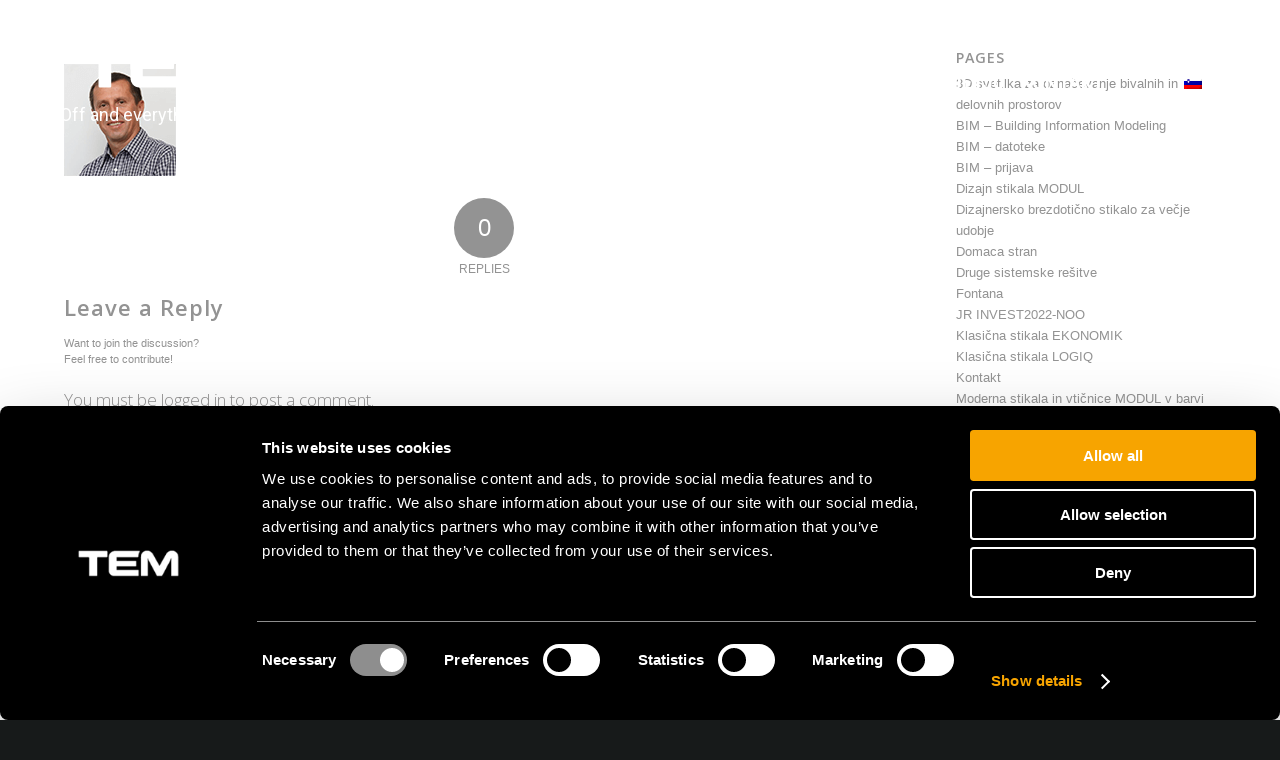

--- FILE ---
content_type: text/html; charset=UTF-8
request_url: https://www.tem.si/kontakt/janez-strmec/
body_size: 96594
content:
<!DOCTYPE html>
<html lang="sl-SI" class="html_stretched responsive av-preloader-disabled  html_header_top html_logo_left html_main_nav_header html_menu_right html_slim html_header_sticky_disabled html_header_shrinking_disabled html_mobile_menu_phone html_header_searchicon_disabled html_content_align_center html_header_unstick_top_disabled html_header_stretch_disabled html_minimal_header html_av-overlay-side html_av-overlay-side-classic html_av-submenu-noclone html_entry_id_373 av-cookies-no-cookie-consent av-no-preview av-default-lightbox html_text_menu_active av-mobile-menu-switch-default">
<head>
<meta charset="UTF-8" />


<!-- mobile setting -->
<meta name="viewport" content="width=device-width, initial-scale=1">

<!-- Scripts/CSS and wp_head hook -->
<meta name='robots' content='index, follow, max-image-preview:large, max-snippet:-1, max-video-preview:-1' />
	<style>img:is([sizes="auto" i], [sizes^="auto," i]) { contain-intrinsic-size: 3000px 1500px }</style>
	<link rel="alternate" hreflang="sl-si" href="https://www.tem.si/kontakt/janez-strmec/" />
<link rel="alternate" hreflang="en-us" href="https://www.tem-si.com/contact/janez-strmec-2/" />
<link rel="alternate" hreflang="hr-hr" href="https://www.tem.hr/kontakt/janez-strmec/" />
<link rel="alternate" hreflang="it-it" href="https://www.tem-it.it/contatti/janez-strmec/" />
<link rel="alternate" hreflang="ro-ro" href="https://www.tem-ro.ro/contact/janez-strmec/" />
<link rel="alternate" hreflang="sk-sk" href="https://www.tem-sk.sk/kontakt/janez-strmec/" />
<link rel="alternate" hreflang="mk-mk" href="https://www.tem.mk/%d0%ba%d0%be%d0%bd%d1%82%d0%b0%d0%ba%d1%82/janez-strmec/" />
<link rel="alternate" hreflang="md-md" href="https://www.tem.md/contact/janez-strmec/" />
<link rel="alternate" hreflang="hu-hu" href="https://www.tem-hu.hu/elerhetoseg/janez-strmec/" />
<link rel="alternate" hreflang="cs-cz" href="https://www.tem-cz.cz/kontakt/janez-strmec/" />
<link rel="alternate" hreflang="bg-bg" href="https://www.tem-bg.bg/%d0%ba%d0%be%d0%bd%d1%82%d0%b0%d0%ba%d1%82/janez-strmec/" />
<link rel="alternate" hreflang="de-de" href="https://www.tem-de.de/kontakt/janez-strmec/" />
<link rel="alternate" hreflang="ru-ru" href="https://www.tem-ru.ru/%d0%ba%d0%be%d0%bd%d1%82%d0%b0%d0%ba%d1%82%d1%8b/janez-strmec/" />
<link rel="alternate" hreflang="fr-fr" href="https://www.tem.fr/contact/janez-strmec/" />
<link rel="alternate" hreflang="x-default" href="https://www.tem.si/kontakt/janez-strmec/" />

	<!-- This site is optimized with the Yoast SEO plugin v26.0 - https://yoast.com/wordpress/plugins/seo/ -->
	<title>JANEZ STRMEC - TEM Čatež d. o. o.</title>
	<link rel="canonical" href="https://www.tem.si/kontakt/janez-strmec/" />
	<meta property="og:locale" content="sl_SI" />
	<meta property="og:type" content="article" />
	<meta property="og:title" content="JANEZ STRMEC - TEM Čatež d. o. o." />
	<meta property="og:url" content="https://www.tem.si/kontakt/janez-strmec/" />
	<meta property="og:site_name" content="TEM Čatež d. o. o." />
	<meta property="og:image" content="https://www.tem.si/kontakt/janez-strmec" />
	<meta property="og:image:width" content="112" />
	<meta property="og:image:height" content="112" />
	<meta property="og:image:type" content="image/png" />
	<meta name="twitter:card" content="summary_large_image" />
	<script type="application/ld+json" class="yoast-schema-graph">{"@context":"https://schema.org","@graph":[{"@type":"WebPage","@id":"https://www.tem.si/kontakt/janez-strmec/","url":"https://www.tem.si/kontakt/janez-strmec/","name":"JANEZ STRMEC - TEM Čatež d. o. o.","isPartOf":{"@id":"https://www.tem.si/#website"},"primaryImageOfPage":{"@id":"https://www.tem.si/kontakt/janez-strmec/#primaryimage"},"image":{"@id":"https://www.tem.si/kontakt/janez-strmec/#primaryimage"},"thumbnailUrl":"https://www.tem.si/wp-content/uploads/2016/02/JANEZ-STRMEC.png","datePublished":"2016-03-03T12:06:04+00:00","breadcrumb":{"@id":"https://www.tem.si/kontakt/janez-strmec/#breadcrumb"},"inLanguage":"sl-SI","potentialAction":[{"@type":"ReadAction","target":["https://www.tem.si/kontakt/janez-strmec/"]}]},{"@type":"ImageObject","inLanguage":"sl-SI","@id":"https://www.tem.si/kontakt/janez-strmec/#primaryimage","url":"https://www.tem.si/wp-content/uploads/2016/02/JANEZ-STRMEC.png","contentUrl":"https://www.tem.si/wp-content/uploads/2016/02/JANEZ-STRMEC.png","width":112,"height":112},{"@type":"BreadcrumbList","@id":"https://www.tem.si/kontakt/janez-strmec/#breadcrumb","itemListElement":[{"@type":"ListItem","position":1,"name":"Home","item":"https://www.tem.si/"},{"@type":"ListItem","position":2,"name":"Kontakt","item":"https://www.tem.si/kontakt/"},{"@type":"ListItem","position":3,"name":"JANEZ STRMEC"}]},{"@type":"WebSite","@id":"https://www.tem.si/#website","url":"https://www.tem.si/","name":"TEM Čatež d. o. o.","description":"On | Off and everything in between","potentialAction":[{"@type":"SearchAction","target":{"@type":"EntryPoint","urlTemplate":"https://www.tem.si/?s={search_term_string}"},"query-input":{"@type":"PropertyValueSpecification","valueRequired":true,"valueName":"search_term_string"}}],"inLanguage":"sl-SI"}]}</script>
	<!-- / Yoast SEO plugin. -->


<link rel='dns-prefetch' href='//cssmapsplugin.com' />
<link rel='dns-prefetch' href='//fonts.googleapis.com' />
<link rel="alternate" type="application/rss+xml" title="TEM Čatež d. o. o. &raquo; Vir" href="https://www.tem.si/feed/" />
<link rel="alternate" type="application/rss+xml" title="TEM Čatež d. o. o. &raquo; Vir komentarjev" href="https://www.tem.si/comments/feed/" />
<link rel="alternate" type="application/rss+xml" title="TEM Čatež d. o. o. &raquo; JANEZ STRMEC Vir komentarjev" href="https://www.tem.si/kontakt/janez-strmec/feed/" />
<link rel='stylesheet' id='avia-grid-css' href='https://www.tem.si/wp-content/themes/enfold/css/grid.css' type='text/css' media='all' />
<link rel='stylesheet' id='avia-base-css' href='https://www.tem.si/wp-content/themes/enfold/css/base.css' type='text/css' media='all' />
<link rel='stylesheet' id='avia-layout-css' href='https://www.tem.si/wp-content/themes/enfold/css/layout.css' type='text/css' media='all' />
<link rel='stylesheet' id='tem-slider-text-image-css' href='https://www.tem.si/wp-content/themes/enfold-child/custom-avia-elements/slider-text-image/slider-text-image.css' type='text/css' media='all' />
<link rel='stylesheet' id='tem-three-news-css' href='https://www.tem.si/wp-content/themes/enfold-child/custom-avia-elements/three-news/three-news.css' type='text/css' media='all' />
<link rel='stylesheet' id='tem-triple-image-css' href='https://www.tem.si/wp-content/themes/enfold-child/custom-avia-elements/triple-image/triple-image.css' type='text/css' media='all' />
<link rel='stylesheet' id='avia-module-audioplayer-css' href='https://www.tem.si/wp-content/themes/enfold/config-templatebuilder/avia-shortcodes/audio-player/audio-player.css' type='text/css' media='all' />
<link rel='stylesheet' id='avia-module-blog-css' href='https://www.tem.si/wp-content/themes/enfold/config-templatebuilder/avia-shortcodes/blog/blog.css' type='text/css' media='all' />
<link rel='stylesheet' id='avia-module-postslider-css' href='https://www.tem.si/wp-content/themes/enfold/config-templatebuilder/avia-shortcodes/postslider/postslider.css' type='text/css' media='all' />
<link rel='stylesheet' id='avia-module-button-css' href='https://www.tem.si/wp-content/themes/enfold/config-templatebuilder/avia-shortcodes/buttons/buttons.css' type='text/css' media='all' />
<link rel='stylesheet' id='avia-module-buttonrow-css' href='https://www.tem.si/wp-content/themes/enfold/config-templatebuilder/avia-shortcodes/buttonrow/buttonrow.css' type='text/css' media='all' />
<link rel='stylesheet' id='avia-module-button-fullwidth-css' href='https://www.tem.si/wp-content/themes/enfold/config-templatebuilder/avia-shortcodes/buttons_fullwidth/buttons_fullwidth.css' type='text/css' media='all' />
<link rel='stylesheet' id='avia-module-catalogue-css' href='https://www.tem.si/wp-content/themes/enfold/config-templatebuilder/avia-shortcodes/catalogue/catalogue.css' type='text/css' media='all' />
<link rel='stylesheet' id='avia-module-comments-css' href='https://www.tem.si/wp-content/themes/enfold/config-templatebuilder/avia-shortcodes/comments/comments.css' type='text/css' media='all' />
<link rel='stylesheet' id='avia-module-contact-css' href='https://www.tem.si/wp-content/themes/enfold/config-templatebuilder/avia-shortcodes/contact/contact.css' type='text/css' media='all' />
<link rel='stylesheet' id='avia-module-slideshow-css' href='https://www.tem.si/wp-content/themes/enfold/config-templatebuilder/avia-shortcodes/slideshow/slideshow.css' type='text/css' media='all' />
<link rel='stylesheet' id='avia-module-slideshow-contentpartner-css' href='https://www.tem.si/wp-content/themes/enfold/config-templatebuilder/avia-shortcodes/contentslider/contentslider.css' type='text/css' media='all' />
<link rel='stylesheet' id='avia-module-countdown-css' href='https://www.tem.si/wp-content/themes/enfold/config-templatebuilder/avia-shortcodes/countdown/countdown.css' type='text/css' media='all' />
<link rel='stylesheet' id='avia-module-dynamic-field-css' href='https://www.tem.si/wp-content/themes/enfold/config-templatebuilder/avia-shortcodes/dynamic_field/dynamic_field.css' type='text/css' media='all' />
<link rel='stylesheet' id='avia-module-gallery-css' href='https://www.tem.si/wp-content/themes/enfold/config-templatebuilder/avia-shortcodes/gallery/gallery.css' type='text/css' media='all' />
<link rel='stylesheet' id='avia-module-gallery-hor-css' href='https://www.tem.si/wp-content/themes/enfold/config-templatebuilder/avia-shortcodes/gallery_horizontal/gallery_horizontal.css' type='text/css' media='all' />
<link rel='stylesheet' id='avia-module-maps-css' href='https://www.tem.si/wp-content/themes/enfold/config-templatebuilder/avia-shortcodes/google_maps/google_maps.css' type='text/css' media='all' />
<link rel='stylesheet' id='avia-module-gridrow-css' href='https://www.tem.si/wp-content/themes/enfold/config-templatebuilder/avia-shortcodes/grid_row/grid_row.css' type='text/css' media='all' />
<link rel='stylesheet' id='avia-module-heading-css' href='https://www.tem.si/wp-content/themes/enfold/config-templatebuilder/avia-shortcodes/heading/heading.css' type='text/css' media='all' />
<link rel='stylesheet' id='avia-module-rotator-css' href='https://www.tem.si/wp-content/themes/enfold/config-templatebuilder/avia-shortcodes/headline_rotator/headline_rotator.css' type='text/css' media='all' />
<link rel='stylesheet' id='avia-module-hr-css' href='https://www.tem.si/wp-content/themes/enfold/config-templatebuilder/avia-shortcodes/hr/hr.css' type='text/css' media='all' />
<link rel='stylesheet' id='avia-module-icon-css' href='https://www.tem.si/wp-content/themes/enfold/config-templatebuilder/avia-shortcodes/icon/icon.css' type='text/css' media='all' />
<link rel='stylesheet' id='avia-module-icon-circles-css' href='https://www.tem.si/wp-content/themes/enfold/config-templatebuilder/avia-shortcodes/icon_circles/icon_circles.css' type='text/css' media='all' />
<link rel='stylesheet' id='avia-module-iconbox-css' href='https://www.tem.si/wp-content/themes/enfold/config-templatebuilder/avia-shortcodes/iconbox/iconbox.css' type='text/css' media='all' />
<link rel='stylesheet' id='avia-module-icongrid-css' href='https://www.tem.si/wp-content/themes/enfold/config-templatebuilder/avia-shortcodes/icongrid/icongrid.css' type='text/css' media='all' />
<link rel='stylesheet' id='avia-module-iconlist-css' href='https://www.tem.si/wp-content/themes/enfold/config-templatebuilder/avia-shortcodes/iconlist/iconlist.css' type='text/css' media='all' />
<link rel='stylesheet' id='avia-module-image-css' href='https://www.tem.si/wp-content/themes/enfold/config-templatebuilder/avia-shortcodes/image/image.css' type='text/css' media='all' />
<link rel='stylesheet' id='avia-module-image-diff-css' href='https://www.tem.si/wp-content/themes/enfold/config-templatebuilder/avia-shortcodes/image_diff/image_diff.css' type='text/css' media='all' />
<link rel='stylesheet' id='avia-module-hotspot-css' href='https://www.tem.si/wp-content/themes/enfold/config-templatebuilder/avia-shortcodes/image_hotspots/image_hotspots.css' type='text/css' media='all' />
<link rel='stylesheet' id='avia-module-sc-lottie-animation-css' href='https://www.tem.si/wp-content/themes/enfold/config-templatebuilder/avia-shortcodes/lottie_animation/lottie_animation.css' type='text/css' media='all' />
<link rel='stylesheet' id='avia-module-magazine-css' href='https://www.tem.si/wp-content/themes/enfold/config-templatebuilder/avia-shortcodes/magazine/magazine.css' type='text/css' media='all' />
<link rel='stylesheet' id='avia-module-masonry-css' href='https://www.tem.si/wp-content/themes/enfold/config-templatebuilder/avia-shortcodes/masonry_entries/masonry_entries.css' type='text/css' media='all' />
<link rel='stylesheet' id='avia-siteloader-css' href='https://www.tem.si/wp-content/themes/enfold/css/avia-snippet-site-preloader.css' type='text/css' media='all' />
<link rel='stylesheet' id='avia-module-menu-css' href='https://www.tem.si/wp-content/themes/enfold/config-templatebuilder/avia-shortcodes/menu/menu.css' type='text/css' media='all' />
<link rel='stylesheet' id='avia-module-notification-css' href='https://www.tem.si/wp-content/themes/enfold/config-templatebuilder/avia-shortcodes/notification/notification.css' type='text/css' media='all' />
<link rel='stylesheet' id='avia-module-numbers-css' href='https://www.tem.si/wp-content/themes/enfold/config-templatebuilder/avia-shortcodes/numbers/numbers.css' type='text/css' media='all' />
<link rel='stylesheet' id='avia-module-portfolio-css' href='https://www.tem.si/wp-content/themes/enfold/config-templatebuilder/avia-shortcodes/portfolio/portfolio.css' type='text/css' media='all' />
<link rel='stylesheet' id='avia-module-post-metadata-css' href='https://www.tem.si/wp-content/themes/enfold/config-templatebuilder/avia-shortcodes/post_metadata/post_metadata.css' type='text/css' media='all' />
<link rel='stylesheet' id='avia-module-progress-bar-css' href='https://www.tem.si/wp-content/themes/enfold/config-templatebuilder/avia-shortcodes/progressbar/progressbar.css' type='text/css' media='all' />
<link rel='stylesheet' id='avia-module-promobox-css' href='https://www.tem.si/wp-content/themes/enfold/config-templatebuilder/avia-shortcodes/promobox/promobox.css' type='text/css' media='all' />
<link rel='stylesheet' id='avia-sc-search-css' href='https://www.tem.si/wp-content/themes/enfold/config-templatebuilder/avia-shortcodes/search/search.css' type='text/css' media='all' />
<link rel='stylesheet' id='avia-module-slideshow-accordion-css' href='https://www.tem.si/wp-content/themes/enfold/config-templatebuilder/avia-shortcodes/slideshow_accordion/slideshow_accordion.css' type='text/css' media='all' />
<link rel='stylesheet' id='avia-module-slideshow-feature-image-css' href='https://www.tem.si/wp-content/themes/enfold/config-templatebuilder/avia-shortcodes/slideshow_feature_image/slideshow_feature_image.css' type='text/css' media='all' />
<link rel='stylesheet' id='avia-module-slideshow-fullsize-css' href='https://www.tem.si/wp-content/themes/enfold/config-templatebuilder/avia-shortcodes/slideshow_fullsize/slideshow_fullsize.css' type='text/css' media='all' />
<link rel='stylesheet' id='avia-module-slideshow-fullscreen-css' href='https://www.tem.si/wp-content/themes/enfold/config-templatebuilder/avia-shortcodes/slideshow_fullscreen/slideshow_fullscreen.css' type='text/css' media='all' />
<link rel='stylesheet' id='avia-module-slideshow-ls-css' href='https://www.tem.si/wp-content/themes/enfold/config-templatebuilder/avia-shortcodes/slideshow_layerslider/slideshow_layerslider.css' type='text/css' media='all' />
<link rel='stylesheet' id='avia-module-social-css' href='https://www.tem.si/wp-content/themes/enfold/config-templatebuilder/avia-shortcodes/social_share/social_share.css' type='text/css' media='all' />
<link rel='stylesheet' id='avia-module-tabsection-css' href='https://www.tem.si/wp-content/themes/enfold/config-templatebuilder/avia-shortcodes/tab_section/tab_section.css' type='text/css' media='all' />
<link rel='stylesheet' id='avia-module-table-css' href='https://www.tem.si/wp-content/themes/enfold/config-templatebuilder/avia-shortcodes/table/table.css' type='text/css' media='all' />
<link rel='stylesheet' id='avia-module-tabs-css' href='https://www.tem.si/wp-content/themes/enfold/config-templatebuilder/avia-shortcodes/tabs/tabs.css' type='text/css' media='all' />
<link rel='stylesheet' id='avia-module-team-css' href='https://www.tem.si/wp-content/themes/enfold/config-templatebuilder/avia-shortcodes/team/team.css' type='text/css' media='all' />
<link rel='stylesheet' id='avia-module-testimonials-css' href='https://www.tem.si/wp-content/themes/enfold/config-templatebuilder/avia-shortcodes/testimonials/testimonials.css' type='text/css' media='all' />
<link rel='stylesheet' id='avia-module-timeline-css' href='https://www.tem.si/wp-content/themes/enfold/config-templatebuilder/avia-shortcodes/timeline/timeline.css' type='text/css' media='all' />
<link rel='stylesheet' id='avia-module-toggles-css' href='https://www.tem.si/wp-content/themes/enfold/config-templatebuilder/avia-shortcodes/toggles/toggles.css' type='text/css' media='all' />
<link rel='stylesheet' id='avia-module-video-css' href='https://www.tem.si/wp-content/themes/enfold/config-templatebuilder/avia-shortcodes/video/video.css' type='text/css' media='all' />
<style id='wp-emoji-styles-inline-css' type='text/css'>

	img.wp-smiley, img.emoji {
		display: inline !important;
		border: none !important;
		box-shadow: none !important;
		height: 1em !important;
		width: 1em !important;
		margin: 0 0.07em !important;
		vertical-align: -0.1em !important;
		background: none !important;
		padding: 0 !important;
	}
</style>
<link rel='stylesheet' id='wp-block-library-css' href='https://www.tem.si/wp-includes/css/dist/block-library/style.min.css' type='text/css' media='all' />
<style id='safe-svg-svg-icon-style-inline-css' type='text/css'>
.safe-svg-cover{text-align:center}.safe-svg-cover .safe-svg-inside{display:inline-block;max-width:100%}.safe-svg-cover svg{fill:currentColor;height:100%;max-height:100%;max-width:100%;width:100%}

</style>
<style id='global-styles-inline-css' type='text/css'>
:root{--wp--preset--aspect-ratio--square: 1;--wp--preset--aspect-ratio--4-3: 4/3;--wp--preset--aspect-ratio--3-4: 3/4;--wp--preset--aspect-ratio--3-2: 3/2;--wp--preset--aspect-ratio--2-3: 2/3;--wp--preset--aspect-ratio--16-9: 16/9;--wp--preset--aspect-ratio--9-16: 9/16;--wp--preset--color--black: #000000;--wp--preset--color--cyan-bluish-gray: #abb8c3;--wp--preset--color--white: #ffffff;--wp--preset--color--pale-pink: #f78da7;--wp--preset--color--vivid-red: #cf2e2e;--wp--preset--color--luminous-vivid-orange: #ff6900;--wp--preset--color--luminous-vivid-amber: #fcb900;--wp--preset--color--light-green-cyan: #7bdcb5;--wp--preset--color--vivid-green-cyan: #00d084;--wp--preset--color--pale-cyan-blue: #8ed1fc;--wp--preset--color--vivid-cyan-blue: #0693e3;--wp--preset--color--vivid-purple: #9b51e0;--wp--preset--color--metallic-red: #b02b2c;--wp--preset--color--maximum-yellow-red: #edae44;--wp--preset--color--yellow-sun: #eeee22;--wp--preset--color--palm-leaf: #83a846;--wp--preset--color--aero: #7bb0e7;--wp--preset--color--old-lavender: #745f7e;--wp--preset--color--steel-teal: #5f8789;--wp--preset--color--raspberry-pink: #d65799;--wp--preset--color--medium-turquoise: #4ecac2;--wp--preset--gradient--vivid-cyan-blue-to-vivid-purple: linear-gradient(135deg,rgba(6,147,227,1) 0%,rgb(155,81,224) 100%);--wp--preset--gradient--light-green-cyan-to-vivid-green-cyan: linear-gradient(135deg,rgb(122,220,180) 0%,rgb(0,208,130) 100%);--wp--preset--gradient--luminous-vivid-amber-to-luminous-vivid-orange: linear-gradient(135deg,rgba(252,185,0,1) 0%,rgba(255,105,0,1) 100%);--wp--preset--gradient--luminous-vivid-orange-to-vivid-red: linear-gradient(135deg,rgba(255,105,0,1) 0%,rgb(207,46,46) 100%);--wp--preset--gradient--very-light-gray-to-cyan-bluish-gray: linear-gradient(135deg,rgb(238,238,238) 0%,rgb(169,184,195) 100%);--wp--preset--gradient--cool-to-warm-spectrum: linear-gradient(135deg,rgb(74,234,220) 0%,rgb(151,120,209) 20%,rgb(207,42,186) 40%,rgb(238,44,130) 60%,rgb(251,105,98) 80%,rgb(254,248,76) 100%);--wp--preset--gradient--blush-light-purple: linear-gradient(135deg,rgb(255,206,236) 0%,rgb(152,150,240) 100%);--wp--preset--gradient--blush-bordeaux: linear-gradient(135deg,rgb(254,205,165) 0%,rgb(254,45,45) 50%,rgb(107,0,62) 100%);--wp--preset--gradient--luminous-dusk: linear-gradient(135deg,rgb(255,203,112) 0%,rgb(199,81,192) 50%,rgb(65,88,208) 100%);--wp--preset--gradient--pale-ocean: linear-gradient(135deg,rgb(255,245,203) 0%,rgb(182,227,212) 50%,rgb(51,167,181) 100%);--wp--preset--gradient--electric-grass: linear-gradient(135deg,rgb(202,248,128) 0%,rgb(113,206,126) 100%);--wp--preset--gradient--midnight: linear-gradient(135deg,rgb(2,3,129) 0%,rgb(40,116,252) 100%);--wp--preset--font-size--small: 1rem;--wp--preset--font-size--medium: 1.125rem;--wp--preset--font-size--large: 1.75rem;--wp--preset--font-size--x-large: clamp(1.75rem, 3vw, 2.25rem);--wp--preset--spacing--20: 0.44rem;--wp--preset--spacing--30: 0.67rem;--wp--preset--spacing--40: 1rem;--wp--preset--spacing--50: 1.5rem;--wp--preset--spacing--60: 2.25rem;--wp--preset--spacing--70: 3.38rem;--wp--preset--spacing--80: 5.06rem;--wp--preset--shadow--natural: 6px 6px 9px rgba(0, 0, 0, 0.2);--wp--preset--shadow--deep: 12px 12px 50px rgba(0, 0, 0, 0.4);--wp--preset--shadow--sharp: 6px 6px 0px rgba(0, 0, 0, 0.2);--wp--preset--shadow--outlined: 6px 6px 0px -3px rgba(255, 255, 255, 1), 6px 6px rgba(0, 0, 0, 1);--wp--preset--shadow--crisp: 6px 6px 0px rgba(0, 0, 0, 1);}:root { --wp--style--global--content-size: 800px;--wp--style--global--wide-size: 1130px; }:where(body) { margin: 0; }.wp-site-blocks > .alignleft { float: left; margin-right: 2em; }.wp-site-blocks > .alignright { float: right; margin-left: 2em; }.wp-site-blocks > .aligncenter { justify-content: center; margin-left: auto; margin-right: auto; }:where(.is-layout-flex){gap: 0.5em;}:where(.is-layout-grid){gap: 0.5em;}.is-layout-flow > .alignleft{float: left;margin-inline-start: 0;margin-inline-end: 2em;}.is-layout-flow > .alignright{float: right;margin-inline-start: 2em;margin-inline-end: 0;}.is-layout-flow > .aligncenter{margin-left: auto !important;margin-right: auto !important;}.is-layout-constrained > .alignleft{float: left;margin-inline-start: 0;margin-inline-end: 2em;}.is-layout-constrained > .alignright{float: right;margin-inline-start: 2em;margin-inline-end: 0;}.is-layout-constrained > .aligncenter{margin-left: auto !important;margin-right: auto !important;}.is-layout-constrained > :where(:not(.alignleft):not(.alignright):not(.alignfull)){max-width: var(--wp--style--global--content-size);margin-left: auto !important;margin-right: auto !important;}.is-layout-constrained > .alignwide{max-width: var(--wp--style--global--wide-size);}body .is-layout-flex{display: flex;}.is-layout-flex{flex-wrap: wrap;align-items: center;}.is-layout-flex > :is(*, div){margin: 0;}body .is-layout-grid{display: grid;}.is-layout-grid > :is(*, div){margin: 0;}body{padding-top: 0px;padding-right: 0px;padding-bottom: 0px;padding-left: 0px;}a:where(:not(.wp-element-button)){text-decoration: underline;}:root :where(.wp-element-button, .wp-block-button__link){background-color: #32373c;border-width: 0;color: #fff;font-family: inherit;font-size: inherit;line-height: inherit;padding: calc(0.667em + 2px) calc(1.333em + 2px);text-decoration: none;}.has-black-color{color: var(--wp--preset--color--black) !important;}.has-cyan-bluish-gray-color{color: var(--wp--preset--color--cyan-bluish-gray) !important;}.has-white-color{color: var(--wp--preset--color--white) !important;}.has-pale-pink-color{color: var(--wp--preset--color--pale-pink) !important;}.has-vivid-red-color{color: var(--wp--preset--color--vivid-red) !important;}.has-luminous-vivid-orange-color{color: var(--wp--preset--color--luminous-vivid-orange) !important;}.has-luminous-vivid-amber-color{color: var(--wp--preset--color--luminous-vivid-amber) !important;}.has-light-green-cyan-color{color: var(--wp--preset--color--light-green-cyan) !important;}.has-vivid-green-cyan-color{color: var(--wp--preset--color--vivid-green-cyan) !important;}.has-pale-cyan-blue-color{color: var(--wp--preset--color--pale-cyan-blue) !important;}.has-vivid-cyan-blue-color{color: var(--wp--preset--color--vivid-cyan-blue) !important;}.has-vivid-purple-color{color: var(--wp--preset--color--vivid-purple) !important;}.has-metallic-red-color{color: var(--wp--preset--color--metallic-red) !important;}.has-maximum-yellow-red-color{color: var(--wp--preset--color--maximum-yellow-red) !important;}.has-yellow-sun-color{color: var(--wp--preset--color--yellow-sun) !important;}.has-palm-leaf-color{color: var(--wp--preset--color--palm-leaf) !important;}.has-aero-color{color: var(--wp--preset--color--aero) !important;}.has-old-lavender-color{color: var(--wp--preset--color--old-lavender) !important;}.has-steel-teal-color{color: var(--wp--preset--color--steel-teal) !important;}.has-raspberry-pink-color{color: var(--wp--preset--color--raspberry-pink) !important;}.has-medium-turquoise-color{color: var(--wp--preset--color--medium-turquoise) !important;}.has-black-background-color{background-color: var(--wp--preset--color--black) !important;}.has-cyan-bluish-gray-background-color{background-color: var(--wp--preset--color--cyan-bluish-gray) !important;}.has-white-background-color{background-color: var(--wp--preset--color--white) !important;}.has-pale-pink-background-color{background-color: var(--wp--preset--color--pale-pink) !important;}.has-vivid-red-background-color{background-color: var(--wp--preset--color--vivid-red) !important;}.has-luminous-vivid-orange-background-color{background-color: var(--wp--preset--color--luminous-vivid-orange) !important;}.has-luminous-vivid-amber-background-color{background-color: var(--wp--preset--color--luminous-vivid-amber) !important;}.has-light-green-cyan-background-color{background-color: var(--wp--preset--color--light-green-cyan) !important;}.has-vivid-green-cyan-background-color{background-color: var(--wp--preset--color--vivid-green-cyan) !important;}.has-pale-cyan-blue-background-color{background-color: var(--wp--preset--color--pale-cyan-blue) !important;}.has-vivid-cyan-blue-background-color{background-color: var(--wp--preset--color--vivid-cyan-blue) !important;}.has-vivid-purple-background-color{background-color: var(--wp--preset--color--vivid-purple) !important;}.has-metallic-red-background-color{background-color: var(--wp--preset--color--metallic-red) !important;}.has-maximum-yellow-red-background-color{background-color: var(--wp--preset--color--maximum-yellow-red) !important;}.has-yellow-sun-background-color{background-color: var(--wp--preset--color--yellow-sun) !important;}.has-palm-leaf-background-color{background-color: var(--wp--preset--color--palm-leaf) !important;}.has-aero-background-color{background-color: var(--wp--preset--color--aero) !important;}.has-old-lavender-background-color{background-color: var(--wp--preset--color--old-lavender) !important;}.has-steel-teal-background-color{background-color: var(--wp--preset--color--steel-teal) !important;}.has-raspberry-pink-background-color{background-color: var(--wp--preset--color--raspberry-pink) !important;}.has-medium-turquoise-background-color{background-color: var(--wp--preset--color--medium-turquoise) !important;}.has-black-border-color{border-color: var(--wp--preset--color--black) !important;}.has-cyan-bluish-gray-border-color{border-color: var(--wp--preset--color--cyan-bluish-gray) !important;}.has-white-border-color{border-color: var(--wp--preset--color--white) !important;}.has-pale-pink-border-color{border-color: var(--wp--preset--color--pale-pink) !important;}.has-vivid-red-border-color{border-color: var(--wp--preset--color--vivid-red) !important;}.has-luminous-vivid-orange-border-color{border-color: var(--wp--preset--color--luminous-vivid-orange) !important;}.has-luminous-vivid-amber-border-color{border-color: var(--wp--preset--color--luminous-vivid-amber) !important;}.has-light-green-cyan-border-color{border-color: var(--wp--preset--color--light-green-cyan) !important;}.has-vivid-green-cyan-border-color{border-color: var(--wp--preset--color--vivid-green-cyan) !important;}.has-pale-cyan-blue-border-color{border-color: var(--wp--preset--color--pale-cyan-blue) !important;}.has-vivid-cyan-blue-border-color{border-color: var(--wp--preset--color--vivid-cyan-blue) !important;}.has-vivid-purple-border-color{border-color: var(--wp--preset--color--vivid-purple) !important;}.has-metallic-red-border-color{border-color: var(--wp--preset--color--metallic-red) !important;}.has-maximum-yellow-red-border-color{border-color: var(--wp--preset--color--maximum-yellow-red) !important;}.has-yellow-sun-border-color{border-color: var(--wp--preset--color--yellow-sun) !important;}.has-palm-leaf-border-color{border-color: var(--wp--preset--color--palm-leaf) !important;}.has-aero-border-color{border-color: var(--wp--preset--color--aero) !important;}.has-old-lavender-border-color{border-color: var(--wp--preset--color--old-lavender) !important;}.has-steel-teal-border-color{border-color: var(--wp--preset--color--steel-teal) !important;}.has-raspberry-pink-border-color{border-color: var(--wp--preset--color--raspberry-pink) !important;}.has-medium-turquoise-border-color{border-color: var(--wp--preset--color--medium-turquoise) !important;}.has-vivid-cyan-blue-to-vivid-purple-gradient-background{background: var(--wp--preset--gradient--vivid-cyan-blue-to-vivid-purple) !important;}.has-light-green-cyan-to-vivid-green-cyan-gradient-background{background: var(--wp--preset--gradient--light-green-cyan-to-vivid-green-cyan) !important;}.has-luminous-vivid-amber-to-luminous-vivid-orange-gradient-background{background: var(--wp--preset--gradient--luminous-vivid-amber-to-luminous-vivid-orange) !important;}.has-luminous-vivid-orange-to-vivid-red-gradient-background{background: var(--wp--preset--gradient--luminous-vivid-orange-to-vivid-red) !important;}.has-very-light-gray-to-cyan-bluish-gray-gradient-background{background: var(--wp--preset--gradient--very-light-gray-to-cyan-bluish-gray) !important;}.has-cool-to-warm-spectrum-gradient-background{background: var(--wp--preset--gradient--cool-to-warm-spectrum) !important;}.has-blush-light-purple-gradient-background{background: var(--wp--preset--gradient--blush-light-purple) !important;}.has-blush-bordeaux-gradient-background{background: var(--wp--preset--gradient--blush-bordeaux) !important;}.has-luminous-dusk-gradient-background{background: var(--wp--preset--gradient--luminous-dusk) !important;}.has-pale-ocean-gradient-background{background: var(--wp--preset--gradient--pale-ocean) !important;}.has-electric-grass-gradient-background{background: var(--wp--preset--gradient--electric-grass) !important;}.has-midnight-gradient-background{background: var(--wp--preset--gradient--midnight) !important;}.has-small-font-size{font-size: var(--wp--preset--font-size--small) !important;}.has-medium-font-size{font-size: var(--wp--preset--font-size--medium) !important;}.has-large-font-size{font-size: var(--wp--preset--font-size--large) !important;}.has-x-large-font-size{font-size: var(--wp--preset--font-size--x-large) !important;}
:where(.wp-block-post-template.is-layout-flex){gap: 1.25em;}:where(.wp-block-post-template.is-layout-grid){gap: 1.25em;}
:where(.wp-block-columns.is-layout-flex){gap: 2em;}:where(.wp-block-columns.is-layout-grid){gap: 2em;}
:root :where(.wp-block-pullquote){font-size: 1.5em;line-height: 1.6;}
</style>
<link rel='stylesheet' id='contact-form-7-css' href='https://www.tem.si/wp-content/plugins/contact-form-7/includes/css/styles.css' type='text/css' media='all' />
<link rel='stylesheet' id='wpml-legacy-dropdown-0-css' href='https://www.tem.si/wp-content/plugins/sitepress-multilingual-cms/templates/language-switchers/legacy-dropdown/style.min.css' type='text/css' media='all' />
<link rel='stylesheet' id='wpml-menu-item-0-css' href='https://www.tem.si/wp-content/plugins/sitepress-multilingual-cms/templates/language-switchers/menu-item/style.min.css' type='text/css' media='all' />
<style id='wpml-menu-item-0-inline-css' type='text/css'>
#lang_sel img, #lang_sel_list img, #lang_sel_footer img { display: inline; }
</style>
<link rel='stylesheet' id='wpb-google-fonts-css' href='https://fonts.googleapis.com/css?family=Open+Sans%3A400%2C300%2C600%2C700&#038;subset=latin%2Clatin-ext&#038;ver=6.8.3' type='text/css' media='all' />
<link rel='stylesheet' id='avia-scs-css' href='https://www.tem.si/wp-content/themes/enfold/css/shortcodes.css' type='text/css' media='all' />
<link rel='stylesheet' id='avia-fold-unfold-css' href='https://www.tem.si/wp-content/themes/enfold/css/avia-snippet-fold-unfold.css' type='text/css' media='all' />
<link rel='stylesheet' id='avia-popup-css-css' href='https://www.tem.si/wp-content/themes/enfold/js/aviapopup/magnific-popup.min.css' type='text/css' media='screen' />
<link rel='stylesheet' id='avia-lightbox-css' href='https://www.tem.si/wp-content/themes/enfold/css/avia-snippet-lightbox.css' type='text/css' media='screen' />
<link rel='stylesheet' id='avia-widget-css-css' href='https://www.tem.si/wp-content/themes/enfold/css/avia-snippet-widget.css' type='text/css' media='screen' />
<link rel='stylesheet' id='avia-dynamic-css' href='https://www.tem.si/wp-content/uploads/dynamic_avia/enfold_child.css' type='text/css' media='all' />
<link rel='stylesheet' id='avia-style-css' href='https://www.tem.si/wp-content/themes/enfold-child/style.css' type='text/css' media='all' />
<link rel='stylesheet' id='slickCSS-css' href='https://www.tem.si/wp-content/themes/enfold-child/slick/slick.css' type='text/css' media='all' />
<link rel='stylesheet' id='slickThemeCSS-css' href='https://www.tem.si/wp-content/themes/enfold-child/slick/slick-theme.css' type='text/css' media='all' />
<link rel='stylesheet' id='facelift-css' href='https://www.tem.si/wp-content/themes/enfold-child/facelift/style/facelift.css' type='text/css' media='all' />
<link rel='stylesheet' id='avia-wpml-css' href='https://www.tem.si/wp-content/themes/enfold/config-wpml/wpml-mod.css' type='text/css' media='all' />
<link rel='stylesheet' id='avia-gravity-css' href='https://www.tem.si/wp-content/themes/enfold/config-gravityforms/gravity-mod.css' type='text/css' media='screen' />
<script type="text/javascript" src="https://www.tem.si/wp-includes/js/jquery/jquery.min.js" id="jquery-core-js"></script>
<script type="text/javascript" src="https://www.tem.si/wp-includes/js/jquery/jquery-migrate.min.js" id="jquery-migrate-js"></script>
<script type="text/javascript" id="wpml-cookie-js-extra">
/* <![CDATA[ */
var wpml_cookies = {"wp-wpml_current_language":{"value":"sl","expires":1,"path":"\/"}};
var wpml_cookies = {"wp-wpml_current_language":{"value":"sl","expires":1,"path":"\/"}};
/* ]]> */
</script>
<script type="text/javascript" src="https://www.tem.si/wp-content/plugins/sitepress-multilingual-cms/res/js/cookies/language-cookie.js" id="wpml-cookie-js" defer="defer" data-wp-strategy="defer"></script>
<script type="text/javascript" src="https://www.tem.si/wp-content/plugins/sitepress-multilingual-cms/templates/language-switchers/legacy-dropdown/script.min.js" id="wpml-legacy-dropdown-0-js"></script>
<script type="text/javascript" src="https://www.tem.si/wp-content/themes/enfold/js/avia-js.js" id="avia-js-js"></script>
<script type="text/javascript" src="https://www.tem.si/wp-content/themes/enfold/js/avia-compat.js" id="avia-compat-js"></script>
<script type="text/javascript" src="https://cssmapsplugin.com/4/jquery.cssmap.js?ver=6.8.3" id="map_jquery-js"></script>
<script type="text/javascript" src="https://www.tem.si/wp-content/themes/enfold-child/slick/slick.min.js" id="slickJS-js"></script>
<script type="text/javascript" id="wpml-xdomain-data-js-extra">
/* <![CDATA[ */
var wpml_xdomain_data = {"css_selector":"wpml-ls-item","ajax_url":"https:\/\/www.tem.si\/wp-admin\/admin-ajax.php","current_lang":"sl","_nonce":"6633875e0a"};
/* ]]> */
</script>
<script type="text/javascript" src="https://www.tem.si/wp-content/plugins/sitepress-multilingual-cms/res/js/xdomain-data.js" id="wpml-xdomain-data-js" defer="defer" data-wp-strategy="defer"></script>
<script type="text/javascript" src="https://www.tem.si/wp-content/themes/enfold/config-wpml/wpml-mod.js" id="avia-wpml-script-js"></script>
<link rel="https://api.w.org/" href="https://www.tem.si/wp-json/" /><link rel="alternate" title="JSON" type="application/json" href="https://www.tem.si/wp-json/wp/v2/media/373" /><link rel="EditURI" type="application/rsd+xml" title="RSD" href="https://www.tem.si/xmlrpc.php?rsd" />
<meta name="generator" content="WordPress 6.8.3" />
<link rel='shortlink' href='https://www.tem.si/?p=373' />
<link rel="alternate" title="oEmbed (JSON)" type="application/json+oembed" href="https://www.tem.si/wp-json/oembed/1.0/embed?url=https%3A%2F%2Fwww.tem.si%2Fkontakt%2Fjanez-strmec%2F" />
<link rel="alternate" title="oEmbed (XML)" type="text/xml+oembed" href="https://www.tem.si/wp-json/oembed/1.0/embed?url=https%3A%2F%2Fwww.tem.si%2Fkontakt%2Fjanez-strmec%2F&#038;format=xml" />
<meta name="generator" content="WPML ver:4.8.1 stt:7,22,9,1,4,3,23,27,34,36,46,47,10,48;" />
<link rel="preconnect" href="https://fonts.googleapis.com"><link rel="preconnect" href="https://fonts.gstatic.com" crossorigin><link href="https://fonts.googleapis.com/css2?family=Roboto+Condensed:wght@400;700&family=Roboto:ital,wght@0,400;0,700;1,400;1,700&display=swap" rel="stylesheet"><script defer data-domain="tem.si,rollup.overall.stats" src="https://plausible.io/js/script.js"></script><script>window.plausible = window.plausible || function() { (window.plausible.q = window.plausible.q || []).push(arguments) }</script>
    <!-- Google Consent Mode -->
    <script data-cookieconsent="ignore">
        window.dataLayer = window.dataLayer || [];

        function gtag() {
            dataLayer.push(arguments)
        }

        gtag("consent", "default", {
            ad_personalization: "denied",
            ad_storage: "denied",
            ad_user_data: "denied",
            analytics_storage: "denied",
            functionality_storage: "denied",
            personalization_storage: "denied",
            security_storage: "granted",
            wait_for_update: 500
        });
        gtag("set", "ads_data_redaction", true);
        gtag("set", "url_passthrough", true);
    </script>
    <!-- End Google Consent Mode-->

    <!-- Google Tag Manager -->
    <script>(function (w, d, s, l, i) {
            w[l] = w[l] || [];
            w[l].push({
                'gtm.start':
                    new Date().getTime(), event: 'gtm.js'
            });
            var f = d.getElementsByTagName(s)[0],
                j = d.createElement(s), dl = l != 'dataLayer' ? '&l=' + l : '';
            j.async = true;
            j.src =
                'https://www.googletagmanager.com/gtm.js?id=' + i + dl;
            f.parentNode.insertBefore(j, f);
        })(window, document, 'script', 'dataLayer', 'GTM-5NTKBWZ');</script>
    <!-- End Google Tag Manager -->

    
<link rel="icon" href="https://www.tem.si/wp-content/uploads/2016/02/favicon_stikalo.png" type="image/png">
<!--[if lt IE 9]><script src="https://www.tem.si/wp-content/themes/enfold/js/html5shiv.js"></script><![endif]--><link rel="profile" href="https://gmpg.org/xfn/11" />
<link rel="alternate" type="application/rss+xml" title="TEM Čatež d. o. o. RSS2 Feed" href="https://www.tem.si/feed/" />
<link rel="pingback" href="https://www.tem.si/xmlrpc.php" />
		<style type="text/css" id="wp-custom-css">
			#home_logiq {
	padding-bottom: 100px;
	padding-top: 100px;
	border-bottom: 1px solid #f1f1f1;
}

#CybotCookiebotDialogHeaderLogosWrapper > a{
	display: none;
}		</style>
		<style type="text/css">
		@font-face {font-family: 'entypo-fontello-enfold'; font-weight: normal; font-style: normal; font-display: auto;
		src: url('https://www.tem.si/wp-content/themes/enfold/config-templatebuilder/avia-template-builder/assets/fonts/entypo-fontello-enfold/entypo-fontello-enfold.woff2') format('woff2'),
		url('https://www.tem.si/wp-content/themes/enfold/config-templatebuilder/avia-template-builder/assets/fonts/entypo-fontello-enfold/entypo-fontello-enfold.woff') format('woff'),
		url('https://www.tem.si/wp-content/themes/enfold/config-templatebuilder/avia-template-builder/assets/fonts/entypo-fontello-enfold/entypo-fontello-enfold.ttf') format('truetype'),
		url('https://www.tem.si/wp-content/themes/enfold/config-templatebuilder/avia-template-builder/assets/fonts/entypo-fontello-enfold/entypo-fontello-enfold.svg#entypo-fontello-enfold') format('svg'),
		url('https://www.tem.si/wp-content/themes/enfold/config-templatebuilder/avia-template-builder/assets/fonts/entypo-fontello-enfold/entypo-fontello-enfold.eot'),
		url('https://www.tem.si/wp-content/themes/enfold/config-templatebuilder/avia-template-builder/assets/fonts/entypo-fontello-enfold/entypo-fontello-enfold.eot?#iefix') format('embedded-opentype');
		}

		#top .avia-font-entypo-fontello-enfold, body .avia-font-entypo-fontello-enfold, html body [data-av_iconfont='entypo-fontello-enfold']:before{ font-family: 'entypo-fontello-enfold'; }
		
		@font-face {font-family: 'entypo-fontello'; font-weight: normal; font-style: normal; font-display: auto;
		src: url('https://www.tem.si/wp-content/themes/enfold/config-templatebuilder/avia-template-builder/assets/fonts/entypo-fontello/entypo-fontello.woff2') format('woff2'),
		url('https://www.tem.si/wp-content/themes/enfold/config-templatebuilder/avia-template-builder/assets/fonts/entypo-fontello/entypo-fontello.woff') format('woff'),
		url('https://www.tem.si/wp-content/themes/enfold/config-templatebuilder/avia-template-builder/assets/fonts/entypo-fontello/entypo-fontello.ttf') format('truetype'),
		url('https://www.tem.si/wp-content/themes/enfold/config-templatebuilder/avia-template-builder/assets/fonts/entypo-fontello/entypo-fontello.svg#entypo-fontello') format('svg'),
		url('https://www.tem.si/wp-content/themes/enfold/config-templatebuilder/avia-template-builder/assets/fonts/entypo-fontello/entypo-fontello.eot'),
		url('https://www.tem.si/wp-content/themes/enfold/config-templatebuilder/avia-template-builder/assets/fonts/entypo-fontello/entypo-fontello.eot?#iefix') format('embedded-opentype');
		}

		#top .avia-font-entypo-fontello, body .avia-font-entypo-fontello, html body [data-av_iconfont='entypo-fontello']:before{ font-family: 'entypo-fontello'; }
		</style>

<!--
Debugging Info for Theme support: 

Theme: Enfold
Version: 7.1.2
Installed: enfold
AviaFramework Version: 5.6
AviaBuilder Version: 6.0
aviaElementManager Version: 1.0.1
- - - - - - - - - - -
ChildTheme: Enfold Child
ChildTheme Version: 1.0
ChildTheme Installed: enfold

- - - - - - - - - - -
ML:1024-PU:152-PLA:16
WP:6.8.3
Compress: CSS:disabled - JS:disabled
Updates: enabled - deprecated Envato API - register Envato Token
PLAu:15
-->
</head>

<body id="top" class="attachment wp-singular attachment-template-default attachmentid-373 attachment-png wp-theme-enfold wp-child-theme-enfold-child stretched rtl_columns av-curtain-numeric helvetica neue-websave helvetica_neue  sl facelift-page post-type-attachment avia-responsive-images-support" itemscope="itemscope" itemtype="https://schema.org/WebPage" >

	
	<div id='wrap_all'>

	
<header id='header' class='all_colors header_color light_bg_color  av_header_top av_logo_left av_main_nav_header av_menu_right av_slim av_header_sticky_disabled av_header_shrinking_disabled av_header_stretch_disabled av_mobile_menu_phone av_header_searchicon_disabled av_header_unstick_top_disabled av_minimal_header av_bottom_nav_disabled  av_header_border_disabled'  data-av_shrink_factor='50' role="banner" itemscope="itemscope" itemtype="https://schema.org/WPHeader" >

		<div  id='header_main' class='container_wrap container_wrap_logo'>

        <div class='container av-logo-container'><div class='inner-container'><span class='logo avia-svg-logo'><a href='https://www.tem.si/' class='av-contains-svg' aria-label='tem-logo' title='tem-logo'><svg role="graphics-document" title="tem-logo" desc="" alt=""   xmlns="http://www.w3.org/2000/svg" width="160" height="48" viewBox="0 0 160 48" fill="none" preserveAspectRatio="xMinYMid meet"><path d="M130.002 28.7493C130.481 27.8476 130.819 27.2799 131.1 26.6789C134.198 20.2005 137.296 13.6887 140.366 7.21034C142.619 2.50184 145.914 -0.069471 150.561 0.0307099C155.659 0.130891 159.883 4.87279 159.939 10.917C160.052 22.6048 159.967 34.326 159.996 46.0138C159.996 47.1158 159.63 47.4497 158.728 47.4497C155.912 47.4163 153.096 47.4163 150.279 47.4497C149.294 47.4831 148.984 47.0156 148.984 45.8802C149.012 36.5634 148.984 27.2799 149.012 17.9631C149.012 16.4938 149.181 15.0245 149.012 13.4884C148.871 13.7889 148.73 14.1228 148.59 14.4234C143.802 25.076 139.042 35.7285 134.226 46.3477C133.973 46.882 133.213 47.3495 132.677 47.3829C131.1 47.5165 129.495 47.3495 127.89 47.4497C126.763 47.5165 126.087 47.049 125.552 45.8468C122.088 38.2664 118.568 30.7195 115.132 23.1391C113.696 19.9667 112.372 16.7275 110.964 13.455C110.936 13.6887 110.851 13.9559 110.879 14.1896C110.936 24.7086 111.02 35.2276 111.105 45.78C111.105 47.1158 110.682 47.5165 109.612 47.4831C106.936 47.4163 104.261 47.3829 101.585 47.4831C100.374 47.5165 100.093 46.9488 100.093 45.613C100.121 34.5931 100.093 23.5398 100.121 12.5199C100.121 6.34211 102.627 2.03433 107.021 0.531615C111.837 -1.10467 116.709 1.09931 119.272 6.27533C122.398 12.6201 125.383 19.0317 128.453 25.4433C128.875 26.4451 129.354 27.4469 130.002 28.7493Z" fill="white"></path><path d="M60.778 11.9522C60.778 14.3566 60.778 16.6273 60.778 19.0651C61.3975 19.0651 61.9608 19.0651 62.4959 19.0651C71.7897 19.0651 81.0835 19.0985 90.3774 19.0317C91.7292 19.0317 92.208 19.4992 92.1235 21.1021C92.0108 22.9387 92.0953 24.7754 92.0953 26.612C92.0953 28.9496 92.0953 28.9496 90.1802 28.9496C81.506 28.9496 72.8036 28.9496 64.1294 28.9496C63.0592 28.9496 61.989 28.9496 60.778 28.9496C60.778 31.3873 60.778 33.6915 60.778 36.1292C61.4257 36.1292 61.9608 36.1292 62.5241 36.1292C73.0852 36.1292 83.6464 36.1292 94.2076 36.1292C96.0382 36.1292 96.0382 36.1292 96.0382 38.3666C96.0382 40.8711 96.01 43.3756 96.0382 45.8802C96.0663 47.0156 95.7847 47.4831 94.7708 47.4831C82.1537 47.4497 69.5085 47.5165 56.8915 47.4163C52.1601 47.3829 48.527 43.2087 48.4425 37.5985C48.3017 28.8494 48.3017 20.1003 48.4425 11.3511C48.5552 5.30689 52.1601 1.13269 57.3139 0.665175C58.0743 0.598388 58.8065 0.598389 59.5669 0.598389C71.8179 0.598389 84.0688 0.598389 96.3198 0.598389C98.2349 0.598389 98.1222 0.731962 97.39 2.83576C96.6296 5.10653 96.0945 7.57765 95.7847 10.0154C95.6157 11.5181 95.3059 11.9856 94.0386 11.9856C83.5337 11.9188 73.0007 11.9522 62.4959 11.9522C61.989 11.9522 61.4257 11.9522 60.778 11.9522Z" fill="white"></path><path d="M23.0106 0.665269C30.1077 0.665269 37.1767 0.69866 44.2738 0.631873C45.6819 0.631873 46.048 1.16617 45.9917 2.73567C45.9072 5.2402 45.9072 7.74472 45.9917 10.2492C46.048 11.6852 45.5693 12.0525 44.4427 12.0191C39.9366 11.9523 35.4306 12.0525 30.9245 11.9523C29.629 11.9189 29.2347 12.353 29.2347 13.9225C29.291 24.3414 29.2628 34.7602 29.2628 45.179C29.2628 47.4164 29.2628 47.4498 27.4041 47.4498C24.3906 47.4498 21.4053 47.4498 18.3919 47.4498C16.5895 47.4498 16.5613 47.4498 16.5613 45.2124C16.5613 34.9605 16.5613 24.7087 16.5613 14.4568C16.5613 12.0191 16.5613 12.0191 14.4491 12.0191C10.1683 12.0191 5.91565 11.9857 1.63486 12.0525C0.423845 12.0859 -0.0267652 11.6852 0.0013979 10.1825C0.0858872 7.57775 0.0858872 4.93965 0.0013979 2.33495C-0.0267652 0.999205 0.367517 0.631873 1.46588 0.631873C8.64746 0.665267 15.8291 0.665269 23.0106 0.665269C23.0106 0.598481 23.0106 0.631875 23.0106 0.665269Z" fill="white"></path></svg><span class='subtext avia-standard-logo-sub'>On | Off and everything in between</span></a></span><nav class='main_menu' data-selectname='Select a page'  role="navigation" itemscope="itemscope" itemtype="https://schema.org/SiteNavigationElement" ><div class="avia-menu av-main-nav-wrap"><ul role="menu" class="menu av-main-nav" id="avia-menu"><li role="menuitem" id="menu-item-411" class="menu-item menu-item-type-custom menu-item-object-custom menu-item-has-children menu-item-top-level menu-item-top-level-1"><a href="#" itemprop="url" tabindex="0"><span class="avia-bullet"></span><span class="avia-menu-text">PROIZVODI</span><span class="avia-menu-fx"><span class="avia-arrow-wrap"><span class="avia-arrow"></span></span></span></a>


<ul class="sub-menu">
	<li role="menuitem" id="menu-item-960" class="menu-item menu-item-type-post_type menu-item-object-page"><a href="https://www.tem.si/dizajn-stikala/" itemprop="url" tabindex="0"><span class="avia-bullet"></span><span class="avia-menu-text">DIZAJN STIKALA MODUL</span></a></li>
	<li role="menuitem" id="menu-item-24206" class="menu-item menu-item-type-post_type menu-item-object-page"><a href="https://www.tem.si/klasicna-stikala-logiq/" itemprop="url" tabindex="0"><span class="avia-bullet"></span><span class="avia-menu-text">KLASIČNA STIKALA LOGIQ</span></a></li>
	<li role="menuitem" id="menu-item-962" class="menu-item menu-item-type-post_type menu-item-object-page"><a href="https://www.tem.si/klasicna-stikala/" itemprop="url" tabindex="0"><span class="avia-bullet"></span><span class="avia-menu-text">KLASIČNA STIKALA EKONOMIK</span></a></li>
	<li role="menuitem" id="menu-item-961" class="menu-item menu-item-type-post_type menu-item-object-page"><a href="https://www.tem.si/druge-sistemske-resitve/" itemprop="url" tabindex="0"><span class="avia-bullet"></span><span class="avia-menu-text">DRUGE SISTEMSKE REŠITVE</span></a></li>
</ul>
</li>
<li role="menuitem" id="menu-item-31" class="menu-item menu-item-type-post_type menu-item-object-page menu-item-top-level menu-item-top-level-2"><a href="https://www.tem.si/novice/" itemprop="url" tabindex="0"><span class="avia-bullet"></span><span class="avia-menu-text">NOVICE</span><span class="avia-menu-fx"><span class="avia-arrow-wrap"><span class="avia-arrow"></span></span></span></a></li>
<li role="menuitem" id="menu-item-645" class="menu-item menu-item-type-post_type menu-item-object-page menu-item-top-level menu-item-top-level-3"><a href="https://www.tem.si/podpora/" itemprop="url" tabindex="0"><span class="avia-bullet"></span><span class="avia-menu-text">PODPORA</span><span class="avia-menu-fx"><span class="avia-arrow-wrap"><span class="avia-arrow"></span></span></span></a></li>
<li role="menuitem" id="menu-item-67129" class="menu-item menu-item-type-post_type menu-item-object-page menu-item-top-level menu-item-top-level-4"><a href="https://www.tem.si/bim/" itemprop="url" tabindex="0"><span class="avia-bullet"></span><span class="avia-menu-text">BIM</span><span class="avia-menu-fx"><span class="avia-arrow-wrap"><span class="avia-arrow"></span></span></span></a></li>
<li role="menuitem" id="menu-item-396" class="menu-item menu-item-type-custom menu-item-object-custom menu-item-top-level menu-item-top-level-5"><a href="https://www.tem.si/prodajna-mreza" itemprop="url" tabindex="0"><span class="avia-bullet"></span><span class="avia-menu-text">PRODAJNA MREŽA</span><span class="avia-menu-fx"><span class="avia-arrow-wrap"><span class="avia-arrow"></span></span></span></a></li>
<li role="menuitem" id="menu-item-28" class="menu-item menu-item-type-post_type menu-item-object-page menu-item-top-level menu-item-top-level-6"><a href="https://www.tem.si/o-podjetju/" itemprop="url" tabindex="0"><span class="avia-bullet"></span><span class="avia-menu-text">O PODJETJU</span><span class="avia-menu-fx"><span class="avia-arrow-wrap"><span class="avia-arrow"></span></span></span></a></li>
<li role="menuitem" id="menu-item-27" class="menu-item menu-item-type-post_type menu-item-object-page menu-item-top-level menu-item-top-level-7"><a href="https://www.tem.si/kontakt/" itemprop="url" tabindex="0"><span class="avia-bullet"></span><span class="avia-menu-text">KONTAKT</span><span class="avia-menu-fx"><span class="avia-arrow-wrap"><span class="avia-arrow"></span></span></span></a></li>
<li role="menuitem" id="menu-item-wpml-ls-2-sl" class="menu-item-language menu-item-language-current menu-item wpml-ls-slot-2 wpml-ls-item wpml-ls-item-sl wpml-ls-current-language wpml-ls-menu-item wpml-ls-first-item menu-item-type-wpml_ls_menu_item menu-item-object-wpml_ls_menu_item menu-item-has-children menu-item-top-level menu-item-top-level-8"><a title="Switch to " href="https://www.tem.si/kontakt/janez-strmec/" itemprop="url" tabindex="0"><span class="avia-bullet"></span><span class="avia-menu-text"><img
            class="wpml-ls-flag"
            src="https://www.tem.si/wp-content/plugins/sitepress-multilingual-cms/res/flags/sl.png"
            alt="Slovenščina"
            
            
    /></span><span class="avia-menu-fx"><span class="avia-arrow-wrap"><span class="avia-arrow"></span></span></span></a>


<ul class="sub-menu">
	<li role="menuitem" id="menu-item-wpml-ls-2-en" class="menu-item-language menu-item wpml-ls-slot-2 wpml-ls-item wpml-ls-item-en wpml-ls-menu-item menu-item-type-wpml_ls_menu_item menu-item-object-wpml_ls_menu_item"><a title="Switch to " href="https://www.tem-si.com/contact/janez-strmec-2/" itemprop="url" tabindex="0"><span class="avia-bullet"></span><span class="avia-menu-text"><img
            class="wpml-ls-flag"
            src="https://www.tem.si/wp-content/plugins/sitepress-multilingual-cms/res/flags/en.png"
            alt="Angleščina"
            
            
    /></span></a></li>
	<li role="menuitem" id="menu-item-wpml-ls-2-hr" class="menu-item-language menu-item wpml-ls-slot-2 wpml-ls-item wpml-ls-item-hr wpml-ls-menu-item menu-item-type-wpml_ls_menu_item menu-item-object-wpml_ls_menu_item"><a title="Switch to " href="https://www.tem.hr/kontakt/janez-strmec/" itemprop="url" tabindex="0"><span class="avia-bullet"></span><span class="avia-menu-text"><img
            class="wpml-ls-flag"
            src="https://www.tem.si/wp-content/plugins/sitepress-multilingual-cms/res/flags/hr.png"
            alt="Hrvaški"
            
            
    /></span></a></li>
	<li role="menuitem" id="menu-item-wpml-ls-2-it" class="menu-item-language menu-item wpml-ls-slot-2 wpml-ls-item wpml-ls-item-it wpml-ls-menu-item menu-item-type-wpml_ls_menu_item menu-item-object-wpml_ls_menu_item"><a title="Switch to " href="https://www.tem-it.it/contatti/janez-strmec/" itemprop="url" tabindex="0"><span class="avia-bullet"></span><span class="avia-menu-text"><img
            class="wpml-ls-flag"
            src="https://www.tem.si/wp-content/plugins/sitepress-multilingual-cms/res/flags/it.png"
            alt="Italijanski"
            
            
    /></span></a></li>
	<li role="menuitem" id="menu-item-wpml-ls-2-ro" class="menu-item-language menu-item wpml-ls-slot-2 wpml-ls-item wpml-ls-item-ro wpml-ls-menu-item menu-item-type-wpml_ls_menu_item menu-item-object-wpml_ls_menu_item"><a title="Switch to " href="https://www.tem-ro.ro/contact/janez-strmec/" itemprop="url" tabindex="0"><span class="avia-bullet"></span><span class="avia-menu-text"><img
            class="wpml-ls-flag"
            src="https://www.tem.si/wp-content/plugins/sitepress-multilingual-cms/res/flags/ro.png"
            alt="Romunščina"
            
            
    /></span></a></li>
	<li role="menuitem" id="menu-item-wpml-ls-2-sk" class="menu-item-language menu-item wpml-ls-slot-2 wpml-ls-item wpml-ls-item-sk wpml-ls-menu-item menu-item-type-wpml_ls_menu_item menu-item-object-wpml_ls_menu_item"><a title="Switch to " href="https://www.tem-sk.sk/kontakt/janez-strmec/" itemprop="url" tabindex="0"><span class="avia-bullet"></span><span class="avia-menu-text"><img
            class="wpml-ls-flag"
            src="https://www.tem.si/wp-content/plugins/sitepress-multilingual-cms/res/flags/sk.png"
            alt="Slovaščina"
            
            
    /></span></a></li>
	<li role="menuitem" id="menu-item-wpml-ls-2-mk" class="menu-item-language menu-item wpml-ls-slot-2 wpml-ls-item wpml-ls-item-mk wpml-ls-menu-item menu-item-type-wpml_ls_menu_item menu-item-object-wpml_ls_menu_item"><a title="Switch to " href="https://www.tem.mk/%d0%ba%d0%be%d0%bd%d1%82%d0%b0%d0%ba%d1%82/janez-strmec/" itemprop="url" tabindex="0"><span class="avia-bullet"></span><span class="avia-menu-text"><img
            class="wpml-ls-flag"
            src="https://www.tem.si/wp-content/plugins/sitepress-multilingual-cms/res/flags/mk.png"
            alt="Makedonski"
            
            
    /></span></a></li>
	<li role="menuitem" id="menu-item-wpml-ls-2-mo" class="menu-item-language menu-item wpml-ls-slot-2 wpml-ls-item wpml-ls-item-mo wpml-ls-menu-item menu-item-type-wpml_ls_menu_item menu-item-object-wpml_ls_menu_item"><a title="Switch to " href="https://www.tem.md/contact/janez-strmec/" itemprop="url" tabindex="0"><span class="avia-bullet"></span><span class="avia-menu-text"><img
            class="wpml-ls-flag"
            src="https://www.tem.si/wp-content/plugins/sitepress-multilingual-cms/res/flags/mo.png"
            alt="Moldavsko"
            
            
    /></span></a></li>
	<li role="menuitem" id="menu-item-wpml-ls-2-hu" class="menu-item-language menu-item wpml-ls-slot-2 wpml-ls-item wpml-ls-item-hu wpml-ls-menu-item menu-item-type-wpml_ls_menu_item menu-item-object-wpml_ls_menu_item"><a title="Switch to " href="https://www.tem-hu.hu/elerhetoseg/janez-strmec/" itemprop="url" tabindex="0"><span class="avia-bullet"></span><span class="avia-menu-text"><img
            class="wpml-ls-flag"
            src="https://www.tem.si/wp-content/plugins/sitepress-multilingual-cms/res/flags/hu.png"
            alt="Madžarski"
            
            
    /></span></a></li>
	<li role="menuitem" id="menu-item-wpml-ls-2-cs" class="menu-item-language menu-item wpml-ls-slot-2 wpml-ls-item wpml-ls-item-cs wpml-ls-menu-item menu-item-type-wpml_ls_menu_item menu-item-object-wpml_ls_menu_item"><a title="Switch to " href="https://www.tem-cz.cz/kontakt/janez-strmec/" itemprop="url" tabindex="0"><span class="avia-bullet"></span><span class="avia-menu-text"><img
            class="wpml-ls-flag"
            src="https://www.tem.si/wp-content/plugins/sitepress-multilingual-cms/res/flags/cs.png"
            alt="Češčina"
            
            
    /></span></a></li>
	<li role="menuitem" id="menu-item-wpml-ls-2-bg" class="menu-item-language menu-item wpml-ls-slot-2 wpml-ls-item wpml-ls-item-bg wpml-ls-menu-item menu-item-type-wpml_ls_menu_item menu-item-object-wpml_ls_menu_item"><a title="Switch to " href="https://www.tem-bg.bg/%d0%ba%d0%be%d0%bd%d1%82%d0%b0%d0%ba%d1%82/janez-strmec/" itemprop="url" tabindex="0"><span class="avia-bullet"></span><span class="avia-menu-text"><img
            class="wpml-ls-flag"
            src="https://www.tem.si/wp-content/plugins/sitepress-multilingual-cms/res/flags/bg.png"
            alt="Bolgarščina"
            
            
    /></span></a></li>
	<li role="menuitem" id="menu-item-wpml-ls-2-de" class="menu-item-language menu-item wpml-ls-slot-2 wpml-ls-item wpml-ls-item-de wpml-ls-menu-item menu-item-type-wpml_ls_menu_item menu-item-object-wpml_ls_menu_item"><a title="Switch to " href="https://www.tem-de.de/kontakt/janez-strmec/" itemprop="url" tabindex="0"><span class="avia-bullet"></span><span class="avia-menu-text"><img
            class="wpml-ls-flag"
            src="https://www.tem.si/wp-content/plugins/sitepress-multilingual-cms/res/flags/de.png"
            alt="Nemščina"
            
            
    /></span></a></li>
	<li role="menuitem" id="menu-item-wpml-ls-2-ru" class="menu-item-language menu-item wpml-ls-slot-2 wpml-ls-item wpml-ls-item-ru wpml-ls-menu-item menu-item-type-wpml_ls_menu_item menu-item-object-wpml_ls_menu_item"><a title="Switch to " href="https://www.tem-ru.ru/%d0%ba%d0%be%d0%bd%d1%82%d0%b0%d0%ba%d1%82%d1%8b/janez-strmec/" itemprop="url" tabindex="0"><span class="avia-bullet"></span><span class="avia-menu-text"><img
            class="wpml-ls-flag"
            src="https://www.tem.si/wp-content/plugins/sitepress-multilingual-cms/res/flags/ru.png"
            alt="Ruščina"
            
            
    /></span></a></li>
	<li role="menuitem" id="menu-item-wpml-ls-2-fr" class="menu-item-language menu-item wpml-ls-slot-2 wpml-ls-item wpml-ls-item-fr wpml-ls-menu-item wpml-ls-last-item menu-item-type-wpml_ls_menu_item menu-item-object-wpml_ls_menu_item"><a title="Switch to " href="https://www.tem.fr/contact/janez-strmec/" itemprop="url" tabindex="0"><span class="avia-bullet"></span><span class="avia-menu-text"><img
            class="wpml-ls-flag"
            src="https://www.tem.si/wp-content/plugins/sitepress-multilingual-cms/res/flags/fr.png"
            alt="Francoščina"
            
            
    /></span></a></li>
</ul>
</li>
</ul><ul class='menu av-main-nav jeziki'><li><img class='currentlang-flag 'src='https://www.tem.si/wp-content/plugins/sitepress-multilingual-cms/res/flags/sl.png'><span class='current-lang-sel'>SL</span><ul><li class='language_sl avia_current_lang'><a style='padding-right:0; padding-left:20px;' href='https://www.tem.si/kontakt/janez-strmec/'><img src='https://www.tem.si/wp-content/plugins/sitepress-multilingual-cms/res/flags/sl.png'> <span class='language_flag'>SL</span></a></li><li class='language_en '><a style='padding-right:0; padding-left:20px;' href='https://www.tem-si.com/contact/janez-strmec-2/'><img src='https://www.tem.si/wp-content/plugins/sitepress-multilingual-cms/res/flags/en.png'> <span class='language_flag'>EN</span></a></li><li class='language_hr '><a style='padding-right:0; padding-left:20px;' href='https://www.tem.hr/kontakt/janez-strmec/'><img src='https://www.tem.si/wp-content/plugins/sitepress-multilingual-cms/res/flags/hr.png'> <span class='language_flag'>HR</span></a></li><li class='language_it '><a style='padding-right:0; padding-left:20px;' href='https://www.tem-it.it/contatti/janez-strmec/'><img src='https://www.tem.si/wp-content/plugins/sitepress-multilingual-cms/res/flags/it.png'> <span class='language_flag'>IT</span></a></li><li class='language_ro '><a style='padding-right:0; padding-left:20px;' href='https://www.tem-ro.ro/contact/janez-strmec/'><img src='https://www.tem.si/wp-content/plugins/sitepress-multilingual-cms/res/flags/ro.png'> <span class='language_flag'>RO</span></a></li><li class='language_sk '><a style='padding-right:0; padding-left:20px;' href='https://www.tem-sk.sk/kontakt/janez-strmec/'><img src='https://www.tem.si/wp-content/plugins/sitepress-multilingual-cms/res/flags/sk.png'> <span class='language_flag'>SK</span></a></li><li class='language_mk '><a style='padding-right:0; padding-left:20px;' href='https://www.tem.mk/%d0%ba%d0%be%d0%bd%d1%82%d0%b0%d0%ba%d1%82/janez-strmec/'><img src='https://www.tem.si/wp-content/plugins/sitepress-multilingual-cms/res/flags/mk.png'> <span class='language_flag'>MK</span></a></li><li class='language_mo '><a style='padding-right:0; padding-left:20px;' href='https://www.tem.md/contact/janez-strmec/'><img src='https://www.tem.si/wp-content/plugins/sitepress-multilingual-cms/res/flags/mo.png'> <span class='language_flag'>MD</span></a></li><li class='language_hu '><a style='padding-right:0; padding-left:20px;' href='https://www.tem-hu.hu/elerhetoseg/janez-strmec/'><img src='https://www.tem.si/wp-content/plugins/sitepress-multilingual-cms/res/flags/hu.png'> <span class='language_flag'>HU</span></a></li><li class='language_cs '><a style='padding-right:0; padding-left:20px;' href='https://www.tem-cz.cz/kontakt/janez-strmec/'><img src='https://www.tem.si/wp-content/plugins/sitepress-multilingual-cms/res/flags/cs.png'> <span class='language_flag'>CZ</span></a></li><li class='language_bg '><a style='padding-right:0; padding-left:20px;' href='https://www.tem-bg.bg/%d0%ba%d0%be%d0%bd%d1%82%d0%b0%d0%ba%d1%82/janez-strmec/'><img src='https://www.tem.si/wp-content/plugins/sitepress-multilingual-cms/res/flags/bg.png'> <span class='language_flag'>BG</span></a></li><li class='language_de '><a style='padding-right:0; padding-left:20px;' href='https://www.tem-de.de/kontakt/janez-strmec/'><img src='https://www.tem.si/wp-content/plugins/sitepress-multilingual-cms/res/flags/de.png'> <span class='language_flag'>DE</span></a></li><li class='language_ru '><a style='padding-right:0; padding-left:20px;' href='https://www.tem-ru.ru/%d0%ba%d0%be%d0%bd%d1%82%d0%b0%d0%ba%d1%82%d1%8b/janez-strmec/'><img src='https://www.tem.si/wp-content/plugins/sitepress-multilingual-cms/res/flags/ru.png'> <span class='language_flag'>RU</span></a></li><li class='language_fr '><a style='padding-right:0; padding-left:20px;' href='https://www.tem.fr/contact/janez-strmec/'><img src='https://www.tem.si/wp-content/plugins/sitepress-multilingual-cms/res/flags/fr.png'> <span class='language_flag'>FR</span></a></li></ul></li></ul><li class="av-burger-menu-main menu-item-avia-special " role="menuitem">
	        			<a href="#" aria-label="Menu" aria-hidden="false">
							<span class="av-hamburger av-hamburger--spin av-js-hamburger">
								<span class="av-hamburger-box">
						          <span class="av-hamburger-inner"></span>
						          <strong>Menu</strong>
								</span>
							</span>
							<span class="avia_hidden_link_text">Menu</span>
						</a>
	        		   </li></ul></div></nav></div> </div> 
		<!-- end container_wrap-->
		</div>
<div class="header_bg"></div>
<!-- end header -->
</header>

	<div id='main' class='all_colors' data-scroll-offset='0'>

	
		<div class='container_wrap container_wrap_first main_color sidebar_right'>

			<div class='container'>

				<main class='template-page content  av-content-small alpha units av-main-page'  role="main" itemprop="mainContentOfPage" >

							<article class='post-entry post-entry-type-page post-entry-373'  itemscope="itemscope" itemtype="https://schema.org/CreativeWork" >

			<div class="entry-content-wrapper clearfix">
                <header class="entry-content-header" aria-label="Page Content for: JANEZ STRMEC"></header><div class="entry-content"  itemprop="text" ><p class="attachment"><a href='https://www.tem.si/wp-content/uploads/2016/02/JANEZ-STRMEC.png'><img decoding="async" width="112" height="112" src="https://www.tem.si/wp-content/uploads/2016/02/JANEZ-STRMEC.png" class="attachment-medium size-medium" alt="" srcset="https://www.tem.si/wp-content/uploads/2016/02/JANEZ-STRMEC.png 112w, https://www.tem.si/wp-content/uploads/2016/02/JANEZ-STRMEC-80x80.png 80w, https://www.tem.si/wp-content/uploads/2016/02/JANEZ-STRMEC-36x36.png 36w" sizes="(max-width: 112px) 100vw, 112px" /></a></p>
</div><footer class="entry-footer"></footer>			</div>

		</article><!--end post-entry-->





<div class='comment-entry post-entry'>

			<div class='comment_meta_container'>

				<div class='side-container-comment'>

	        		<div class='side-container-comment-inner'>
	        			
	        			<span class='comment-count'>0</span>
   						<span class='comment-text'>replies</span>
   						<span class='center-border center-border-left'></span>
   						<span class='center-border center-border-right'></span>

					</div>
				</div>
			</div>
<div class="comment_container"><h3 class='miniheading '>Leave a Reply</h3><span class="minitext">Want to join the discussion?<br />Feel free to contribute!</span>	<div id="respond" class="comment-respond">
		<h3 id="reply-title" class="comment-reply-title">Dodaj odgovor</h3><p class="must-log-in">You must be logged in to post a comment.</p>	</div><!-- #respond -->
	</div>
</div>

				<!--end content-->
				</main>

				<aside class='sidebar sidebar_right   alpha units' aria-label="Sidebar"  role="complementary" itemscope="itemscope" itemtype="https://schema.org/WPSideBar" ><div class="inner_sidebar extralight-border"><section class="widget widget_pages"><h3 class='widgettitle'>Pages</h3><ul><li class="page_item page-item-25866"><a href="https://www.tem.si/produkt-led-3d-em52/">3D svetilka za označevanje bivalnih in delovnih prostorov</a></li>
<li class="page_item page-item-62424"><a href="https://www.tem.si/bim/">BIM &#8211; Building Information Modeling</a></li>
<li class="page_item page-item-67186"><a href="https://www.tem.si/bim-datoteke/">BIM &#8211; datoteke</a></li>
<li class="page_item page-item-68895"><a href="https://www.tem.si/bim-prijava/">BIM &#8211; prijava</a></li>
<li class="page_item page-item-251"><a href="https://www.tem.si/dizajn-stikala/">Dizajn stikala MODUL</a></li>
<li class="page_item page-item-25204"><a href="https://www.tem.si/produkt-touchless-em80/">Dizajnersko brezdotično stikalo za večje udobje</a></li>
<li class="page_item page-item-12"><a href="https://www.tem.si/">Domaca stran</a></li>
<li class="page_item page-item-228"><a href="https://www.tem.si/druge-sistemske-resitve/">Druge sistemske rešitve</a></li>
<li class="page_item page-item-954"><a href="https://www.tem.si/fontana/">Fontana</a></li>
<li class="page_item page-item-54464"><a href="https://www.tem.si/jr-invest2022-noo/">JR INVEST2022-NOO</a></li>
<li class="page_item page-item-172"><a href="https://www.tem.si/klasicna-stikala/">Klasična stikala EKONOMIK</a></li>
<li class="page_item page-item-22695"><a href="https://www.tem.si/klasicna-stikala-logiq/">Klasična stikala LOGIQ</a></li>
<li class="page_item page-item-25 current_page_ancestor current_page_parent"><a href="https://www.tem.si/kontakt/">Kontakt</a></li>
<li class="page_item page-item-26256"><a href="https://www.tem.si/modul-antracit/">Moderna stikala in vtičnice MODUL v barvi antracita</a></li>
<li class="page_item page-item-59014"><a href="https://www.tem.si/modul-edge/">Modul EDGE</a></li>
<li class="page_item page-item-40199"><a href="https://www.tem.si/modul-oblikovne-linije/">Modul oblikovne linije</a></li>
<li class="page_item page-item-25387"><a href="https://www.tem.si/produkt-led-zatemnilnik-em13-em14/">Nova generacija LED zatemnilnikov programa MODUL</a></li>
<li class="page_item page-item-25738"><a href="https://www.tem.si/produkt-led-zatemnilnik-em18-em19/">Nova vgradna zatemnilnika TEM za LED svetila</a></li>
<li class="page_item page-item-17"><a href="https://www.tem.si/novice/">Novice</a></li>
<li class="page_item page-item-23"><a href="https://www.tem.si/o-podjetju/">O podjetju</a></li>
<li class="page_item page-item-6276"><a href="https://www.tem.si/piskotki/">piskotki</a></li>
<li class="page_item page-item-68901"><a href="https://www.tem.si/podatki-izdelkov/">Podatki izdelkov</a></li>
<li class="page_item page-item-610"><a href="https://www.tem.si/podpora/">Podpora</a></li>
<li class="page_item page-item-25339"><a href="https://www.tem.si/produkt-led-em57/">Prenosna LED zasilna svetilka 2M</a></li>
<li class="page_item page-item-11140"><a href="https://www.tem.si/privacy-policy/">Privacy Policy</a></li>
<li class="page_item page-item-19"><a href="https://www.tem.si/prodajna-mreza/">Prodajna mreža</a></li>
<li class="page_item page-item-24251"><a href="https://www.tem.si/produkt-biopass-em71/">Produkt-Biopass-EM71</a></li>
<li class="page_item page-item-15"><a href="https://www.tem.si/produkti/">Produkti</a></li>
<li class="page_item page-item-21"><a href="https://www.tem.si/reference/">Reference</a></li>
<li class="page_item page-item-25638"><a href="https://www.tem.si/produkt-usb-polnilnik-em69si/">Udobje zmogljivih USB polnilnikov TEM</a></li>
<li class="page_item page-item-428"><a href="https://www.tem.si/zahvala/">zahvala</a></li>
<li class="page_item page-item-45327"><a href="https://www.tem.si/zaposlitev/">Zaposlitev</a></li>
</ul><span class="seperator extralight-border"></span></section><section class="widget widget_categories"><h3 class='widgettitle'>Categories</h3><ul><li class="cat-item-none">Ni kategorij</li></ul><span class="seperator extralight-border"></span></section><section class="widget widget_archive"><h3 class='widgettitle'>Archive</h3><ul></ul><span class="seperator extralight-border"></span></section></div></aside>
			</div><!--end container-->

		</div><!-- close default .container_wrap element -->

<footer class="footer-page-content footer_color" id="footer-page"><style type="text/css" data-created_by="avia_inline_auto" id="style-css-av-sn3gnn-fd47af41e3a437be5b0f5ba6962d60b8">
.avia-section.av-sn3gnn-fd47af41e3a437be5b0f5ba6962d60b8{
background-color:#181a1a;
background-image:unset;
}
</style>
<div id='footer-main'  class='avia-section av-sn3gnn-fd47af41e3a437be5b0f5ba6962d60b8 main_color avia-section-default avia-no-border-styling  avia-builder-el-0  el_before_av_section  avia-builder-el-first  facelift-section container-big ptb64 avia-bg-style-scroll container_wrap fullsize'  ><div class='container av-section-cont-open' ><main  role="main" itemprop="mainContentOfPage"  class='template-page content  av-content-full alpha units'><div class='post-entry post-entry-type-page post-entry-373'><div class='entry-content-wrapper clearfix'>
<div class='flex_column_table av-l3qa588b-7f6ea47e2a88d8d6ed2d9427d44359a9 sc-av_one_third av-equal-height-column-flextable'>
<style type="text/css" data-created_by="avia_inline_auto" id="style-css-av-l3qa588b-7f6ea47e2a88d8d6ed2d9427d44359a9">
.flex_column.av-l3qa588b-7f6ea47e2a88d8d6ed2d9427d44359a9{
width:32%;
margin-left:0;
}
#top .flex_column_table.av-equal-height-column-flextable.av-l3qa588b-7f6ea47e2a88d8d6ed2d9427d44359a9 .av-flex-placeholder{
width:2%;
}
</style>
<div  class='flex_column av-l3qa588b-7f6ea47e2a88d8d6ed2d9427d44359a9 av_one_third  avia-builder-el-1  el_before_av_one_third  avia-builder-el-first  footer-column-one first flex_column_table_cell av-equal-height-column av-align-top  '     ><style type="text/css" data-created_by="avia_inline_auto" id="style-css-av-l3qa5xnr-31380fd7e36f36a0a99bbfb2dd7103a2">
.avia-image-container.av-l3qa5xnr-31380fd7e36f36a0a99bbfb2dd7103a2 img.avia_image{
box-shadow:none;
}
.avia-image-container.av-l3qa5xnr-31380fd7e36f36a0a99bbfb2dd7103a2 .av-image-caption-overlay-center{
color:#ffffff;
}
</style>
<div  class='avia-image-container av-l3qa5xnr-31380fd7e36f36a0a99bbfb2dd7103a2 av-styling-no-styling avia-align-center  avia-builder-el-2  el_before_av_textblock  avia-builder-el-first '   itemprop="image" itemscope="itemscope" itemtype="https://schema.org/ImageObject" ><div class="avia-image-container-inner"><div class="avia-image-overlay-wrap"><img decoding="async" fetchpriority="high" class='wp-image-47109 avia-img-lazy-loading-not-47109 avia_image ' src="https://www.tem.si/wp-content/uploads/2022/08/tem-logo.svg" alt='' title='tem-logo'  height="48" width="160"  itemprop="thumbnailUrl"  /></div></div></div>
<section  class='av_textblock_section av-l3qa7yly-0813ead26c89c09aeca6ebca04667e7e '   itemscope="itemscope" itemtype="https://schema.org/CreativeWork" ><div class='avia_textblock big-font-cond mt0 mb8'  itemprop="text" ><p style="text-align: center;">On | Off and everything in between</p>
</div></section>
<section  class='av_textblock_section av-l3qab1zs-cbc6c3e063613c8b25d1135478e130dc '   itemscope="itemscope" itemtype="https://schema.org/CreativeWork" ><div class='avia_textblock big-font border-top-gray mb0'  itemprop="text" ><p>TEM Čatež d.o.o., <a href="https://www.tem.si/kontakt/#map">Čatež 13, 8212 Velika Loka, Slovenija</a><strong><br />
tel: </strong><a href="tel:0038673489900">+386 7 348 99 00</a><strong> | mail: </strong><a title="null" href="mailto:info@tem.si" target="_self" rel="noopener noreferrer">info@tem.si</a><strong><br />
</strong></p>
</div></section></div><div class='av-flex-placeholder'></div>
<style type="text/css" data-created_by="avia_inline_auto" id="style-css-av-130mtlf-ad1008c6a9bff1304f6e89a79f21a0ff">
.flex_column.av-130mtlf-ad1008c6a9bff1304f6e89a79f21a0ff{
width:32%;
margin-left:0;
}
#top .flex_column_table.av-equal-height-column-flextable.av-130mtlf-ad1008c6a9bff1304f6e89a79f21a0ff .av-flex-placeholder{
width:2%;
}
</style>
<div  class='flex_column av-130mtlf-ad1008c6a9bff1304f6e89a79f21a0ff av_one_third  avia-builder-el-5  el_after_av_one_third  el_before_av_one_third  footer-column-two flex_column_table_cell av-equal-height-column av-align-top  '     ><section  class='av_textblock_section av-l3qabx68-ccc52190c29c56c168a35ff0ba5b26ea '   itemscope="itemscope" itemtype="https://schema.org/CreativeWork" ><div class='avia_textblock big-font white-font uppercase w700 lspace mt0 mb16'  itemprop="text" ><p style="text-align: center;">OSTANITE V STIKU</p>
</div></section>
<section  class='av_textblock_section av-l3qacjxy-d17d38706ec0b6b2abc96dc7a66542ba '   itemscope="itemscope" itemtype="https://schema.org/CreativeWork" ><div class='avia_textblock very-big-font white-font uppercase mt4 mb24'  itemprop="text" ><h3 style="text-align: center;"><strong>NAROČITE SE NA E-NOVICE</strong></h3>
</div></section>
<section  class='av_textblock_section av-l3qahztg-aaecc8b896f4978be546f6637a3a3782 '   itemscope="itemscope" itemtype="https://schema.org/CreativeWork" ><div class='avia_textblock'  itemprop="text" >
<div class="wpcf7 no-js" id="wpcf7-f47136-o1" lang="sl-SI" dir="ltr" data-wpcf7-id="47136">
<div class="screen-reader-response"><p role="status" aria-live="polite" aria-atomic="true"></p> <ul></ul></div>
<form action="/kontakt/janez-strmec/#wpcf7-f47136-o1" method="post" class="wpcf7-form init" aria-label="Contact form" novalidate="novalidate" data-status="init">
<fieldset class="hidden-fields-container"><input type="hidden" name="_wpcf7" value="47136" /><input type="hidden" name="_wpcf7_version" value="6.1.1" /><input type="hidden" name="_wpcf7_locale" value="sl_SI" /><input type="hidden" name="_wpcf7_unit_tag" value="wpcf7-f47136-o1" /><input type="hidden" name="_wpcf7_container_post" value="0" /><input type="hidden" name="_wpcf7_posted_data_hash" value="" /><input type="hidden" name="_wpcf7_recaptcha_response" value="" />
</fieldset>
<div class="inline-inputs">
<span class="wpcf7-form-control-wrap" data-name="your-name"><input size="40" maxlength="400" class="wpcf7-form-control wpcf7-text wpcf7-validates-as-required" aria-required="true" aria-invalid="false" placeholder="Ime in priimek" value="" type="text" name="your-name" /></span>
<span class="wpcf7-form-control-wrap" data-name="your-email"><input size="40" maxlength="400" class="wpcf7-form-control wpcf7-email wpcf7-validates-as-required wpcf7-text wpcf7-validates-as-email" aria-required="true" aria-invalid="false" placeholder="Elektronski naslov" value="" type="email" name="your-email" /></span>
</div>

<label><span class="wpcf7-form-control-wrap" data-name="checkbox-747"><span class="wpcf7-form-control wpcf7-checkbox wpcf7-validates-as-required"><span class="wpcf7-list-item first last"><input type="checkbox" name="checkbox-747[]" value="Strinjam se s" /><span class="wpcf7-list-item-label">Strinjam se s</span></span></span></span> <a href="https://www.tem.si/privacy-policy/">politiko zasebnosti.</a></label>
<div class="form-footer">
<input class="wpcf7-form-control wpcf7-submit has-spinner" type="submit" value="Prijavite se na e-novice" />
</div><div class="wpcf7-response-output" aria-hidden="true"></div>
</form>
</div>

</div></section></div><div class='av-flex-placeholder'></div>
<style type="text/css" data-created_by="avia_inline_auto" id="style-css-av-kjd28j-0fc08d136845d51000ac16a985d474bc">
.flex_column.av-kjd28j-0fc08d136845d51000ac16a985d474bc{
width:32%;
margin-left:0;
padding:0 0 0 0;
}
#top .flex_column_table.av-equal-height-column-flextable.av-kjd28j-0fc08d136845d51000ac16a985d474bc .av-flex-placeholder{
width:2%;
}
</style>
<div  class='flex_column av-kjd28j-0fc08d136845d51000ac16a985d474bc av_one_third  avia-builder-el-9  el_after_av_one_third  avia-builder-el-last  footer-column-three flex_column_table_cell av-equal-height-column av-align-top av-zero-column-padding  '     ><div  class='av-social-sharing-box av-l3qantsh-1ec20eb0e29fe1f2608338e8f47afa02 av-social-sharing-box-icon  avia-builder-el-10  el_before_av_image  avia-builder-el-first  custom-social-icons av-social-sharing-box-same-width av-social-sharing-center'><div class="av-share-box"><ul class="av-share-box-list noLightbox"><li class='av-share-link av-social-link-facebook avia_social_iconfont' ><a target="_blank" aria-label="Link to Facebook" href='https://www.facebook.com/TEM.Catez/' data-av_icon='' data-av_iconfont='entypo-fontello'  title='' data-avia-related-tooltip='Link to Facebook'><span class='avia_hidden_link_text'>Link to Facebook</span></a></li><li class='av-share-link av-social-link-linkedin avia_social_iconfont' ><a target="_blank" aria-label="Link to LinkedIn" href='https://si.linkedin.com/company/tem-catez' data-av_icon='' data-av_iconfont='entypo-fontello'  title='' data-avia-related-tooltip='Link to LinkedIn'><span class='avia_hidden_link_text'>Link to LinkedIn</span></a></li><li class='av-share-link av-social-link-instagram avia_social_iconfont' ><a target="_blank" aria-label="Link to Instagram" href='https://www.instagram.com/tem_catez/?hl=en' data-av_icon='' data-av_iconfont='entypo-fontello'  title='' data-avia-related-tooltip='Link to Instagram'><span class='avia_hidden_link_text'>Link to Instagram</span></a></li><li class='av-share-link av-social-link-youtube avia_social_iconfont' ><a target="_blank" aria-label="Link to Youtube" href='https://www.youtube.com/c/TEMCatezTV/featured' data-av_icon='' data-av_iconfont='entypo-fontello'  title='' data-avia-related-tooltip='Link to Youtube'><span class='avia_hidden_link_text'>Link to Youtube</span></a></li></ul></div></div>

<style type="text/css" data-created_by="avia_inline_auto" id="style-css-av-l3qaplfv-b96d4895299b372f551c3fd1719432ac">
.avia-image-container.av-l3qaplfv-b96d4895299b372f551c3fd1719432ac img.avia_image{
box-shadow:none;
}
.avia-image-container.av-l3qaplfv-b96d4895299b372f551c3fd1719432ac .av-image-caption-overlay-center{
color:#ffffff;
}
</style>
<div  class='avia-image-container av-l3qaplfv-b96d4895299b372f551c3fd1719432ac av-styling-no-styling avia-align-center  avia-builder-el-11  el_after_av_social_share  avia-builder-el-last  turn-on-social-icons'   itemprop="image" itemscope="itemscope" itemtype="https://schema.org/ImageObject" ><div class="avia-image-container-inner"><div class="avia-image-overlay-wrap"><img decoding="async" fetchpriority="high" class='wp-image-47122 avia-img-lazy-loading-not-47122 avia_image ' src="https://www.tem.si/wp-content/uploads/2022/08/Antracit-LINE-4M-final-03-x-1-300x217-1.png" alt='' title='Antracit-LINE-4M-final-03-x-1-300x217'  height="217" width="300"  itemprop="thumbnailUrl"  /></div></div></div></div></div><!--close column table wrapper. Autoclose: 1 -->

</div></div></main><!-- close content main element --></div></div>
<style type="text/css" data-created_by="avia_inline_auto" id="style-css-av-l3qaqujd-fc14978825af9fccba9fcc716ca27146">
.avia-section.av-l3qaqujd-fc14978825af9fccba9fcc716ca27146{
background-color:#101010;
background-image:unset;
}
</style>
<div id='footer-socket-custom'  class='avia-section av-l3qaqujd-fc14978825af9fccba9fcc716ca27146 main_color avia-section-default avia-no-border-styling  avia-builder-el-12  el_after_av_section  avia-builder-el-last  facelift-section ptb24 avia-bg-style-scroll container_wrap fullsize'  ><div class='container av-section-cont-open' ><div class='template-page content  av-content-full alpha units'><div class='post-entry post-entry-type-page post-entry-373'><div class='entry-content-wrapper clearfix'>
<section  class='av_textblock_section av-l3qatjlt-32d974fc89e648a0fe6436cda090abe0 '   itemscope="itemscope" itemtype="https://schema.org/CreativeWork" ><div class='avia_textblock big-font mt0 mb0'  itemprop="text" ><p style="text-align: center;">Vse pravice pridržane @ 2025</p>
</div></section>
<section  class='av_textblock_section av-l3r5h3cj-fb5d93338c63b0c59e9f3b7a5b520eed '   itemscope="itemscope" itemtype="https://schema.org/CreativeWork" ><div class='avia_textblock big-font mt0 mb0 link-underline'  itemprop="text" ><p style="text-align: center;"><a href="https://www.tem.si/privacy-policy/" target="_blank" rel="noopener">Politika zasebnosti</a></p>
</div></section>

</div></div></div><!-- close content main div --> <!-- section close by builder template -->		</div><!--end builder template--></div><!-- close default .container_wrap element --></footer>

			<!-- end main -->
		</div>

		<!-- end wrap_all --></div>
<a href='#top' title='Scroll to top' id='scroll-top-link' class='avia-svg-icon avia-font-svg_entypo-fontello' data-av_svg_icon='up-open' data-av_iconset='svg_entypo-fontello' tabindex='-1' aria-hidden='true'>
	<svg version="1.1" xmlns="http://www.w3.org/2000/svg" width="19" height="32" viewBox="0 0 19 32" preserveAspectRatio="xMidYMid meet" aria-labelledby='av-svg-title-2' aria-describedby='av-svg-desc-2' role="graphics-symbol" aria-hidden="true">
<title id='av-svg-title-2'>Scroll to top</title>
<desc id='av-svg-desc-2'>Scroll to top</desc>
<path d="M18.048 18.24q0.512 0.512 0.512 1.312t-0.512 1.312q-1.216 1.216-2.496 0l-6.272-6.016-6.272 6.016q-1.28 1.216-2.496 0-0.512-0.512-0.512-1.312t0.512-1.312l7.488-7.168q0.512-0.512 1.28-0.512t1.28 0.512z"></path>
</svg>	<span class="avia_hidden_link_text">Scroll to top</span>
</a>

<div id="fb-root"></div>

<script type="speculationrules">
{"prefetch":[{"source":"document","where":{"and":[{"href_matches":"\/*"},{"not":{"href_matches":["\/wp-*.php","\/wp-admin\/*","\/wp-content\/uploads\/*","\/wp-content\/*","\/wp-content\/plugins\/*","\/wp-content\/themes\/enfold-child\/*","\/wp-content\/themes\/enfold\/*","\/*\\?(.+)"]}},{"not":{"selector_matches":"a[rel~=\"nofollow\"]"}},{"not":{"selector_matches":".no-prefetch, .no-prefetch a"}}]},"eagerness":"conservative"}]}
</script>

 <script type='text/javascript'>
 /* <![CDATA[ */  
var avia_framework_globals = avia_framework_globals || {};
    avia_framework_globals.frameworkUrl = 'https://www.tem.si/wp-content/themes/enfold/framework/';
    avia_framework_globals.installedAt = 'https://www.tem.si/wp-content/themes/enfold/';
    avia_framework_globals.ajaxurl = 'https://www.tem.si/wp-admin/admin-ajax.php?lang=sl';
/* ]]> */ 
</script>
 
 <script type="text/javascript" src="https://www.tem.si/wp-content/themes/enfold/js/waypoints/waypoints.min.js" id="avia-waypoints-js"></script>
<script type="text/javascript" src="https://www.tem.si/wp-content/themes/enfold/js/avia.js" id="avia-default-js"></script>
<script type="text/javascript" src="https://www.tem.si/wp-content/themes/enfold/js/shortcodes.js" id="avia-shortcodes-js"></script>
<script type="text/javascript" src="https://www.tem.si/wp-content/themes/enfold-child/custom-avia-elements/slider-text-image/slider-text-image.js" id="tem-slider-text-image-js"></script>
<script type="text/javascript" src="https://www.tem.si/wp-content/themes/enfold/config-templatebuilder/avia-shortcodes/audio-player/audio-player.js" id="avia-module-audioplayer-js"></script>
<script type="text/javascript" src="https://www.tem.si/wp-content/themes/enfold/config-templatebuilder/avia-shortcodes/chart/chart-js.min.js" id="avia-module-chart-js-js"></script>
<script type="text/javascript" src="https://www.tem.si/wp-content/themes/enfold/config-templatebuilder/avia-shortcodes/chart/chart.js" id="avia-module-chart-js"></script>
<script type="text/javascript" src="https://www.tem.si/wp-content/themes/enfold/config-templatebuilder/avia-shortcodes/contact/contact.js" id="avia-module-contact-js"></script>
<script type="text/javascript" src="https://www.tem.si/wp-content/themes/enfold/config-templatebuilder/avia-shortcodes/slideshow/slideshow.js" id="avia-module-slideshow-js"></script>
<script type="text/javascript" src="https://www.tem.si/wp-content/themes/enfold/config-templatebuilder/avia-shortcodes/countdown/countdown.js" id="avia-module-countdown-js"></script>
<script type="text/javascript" src="https://www.tem.si/wp-content/themes/enfold/config-templatebuilder/avia-shortcodes/gallery/gallery.js" id="avia-module-gallery-js"></script>
<script type="text/javascript" src="https://www.tem.si/wp-content/themes/enfold/config-templatebuilder/avia-shortcodes/gallery_horizontal/gallery_horizontal.js" id="avia-module-gallery-hor-js"></script>
<script type="text/javascript" src="https://www.tem.si/wp-content/themes/enfold/config-templatebuilder/avia-shortcodes/headline_rotator/headline_rotator.js" id="avia-module-rotator-js"></script>
<script type="text/javascript" src="https://www.tem.si/wp-content/themes/enfold/config-templatebuilder/avia-shortcodes/icon_circles/icon_circles.js" id="avia-module-icon-circles-js"></script>
<script type="text/javascript" src="https://www.tem.si/wp-content/themes/enfold/config-templatebuilder/avia-shortcodes/icongrid/icongrid.js" id="avia-module-icongrid-js"></script>
<script type="text/javascript" src="https://www.tem.si/wp-content/themes/enfold/config-templatebuilder/avia-shortcodes/iconlist/iconlist.js" id="avia-module-iconlist-js"></script>
<script type="text/javascript" src="https://www.tem.si/wp-includes/js/underscore.min.js" id="underscore-js"></script>
<script type="text/javascript" src="https://www.tem.si/wp-content/themes/enfold/config-templatebuilder/avia-shortcodes/image_diff/image_diff.js" id="avia-module-image-diff-js"></script>
<script type="text/javascript" src="https://www.tem.si/wp-content/themes/enfold/config-templatebuilder/avia-shortcodes/image_hotspots/image_hotspots.js" id="avia-module-hotspot-js"></script>
<script type="text/javascript" src="https://www.tem.si/wp-content/themes/enfold/config-templatebuilder/avia-shortcodes/lottie_animation/lottie_animation.js" id="avia-module-sc-lottie-animation-js"></script>
<script type="text/javascript" src="https://www.tem.si/wp-content/themes/enfold/config-templatebuilder/avia-shortcodes/magazine/magazine.js" id="avia-module-magazine-js"></script>
<script type="text/javascript" src="https://www.tem.si/wp-content/themes/enfold/config-templatebuilder/avia-shortcodes/portfolio/isotope.min.js" id="avia-module-isotope-js"></script>
<script type="text/javascript" src="https://www.tem.si/wp-content/themes/enfold/config-templatebuilder/avia-shortcodes/masonry_entries/masonry_entries.js" id="avia-module-masonry-js"></script>
<script type="text/javascript" src="https://www.tem.si/wp-content/themes/enfold/config-templatebuilder/avia-shortcodes/menu/menu.js" id="avia-module-menu-js"></script>
<script type="text/javascript" src="https://www.tem.si/wp-content/themes/enfold/config-templatebuilder/avia-shortcodes/notification/notification.js" id="avia-module-notification-js"></script>
<script type="text/javascript" src="https://www.tem.si/wp-content/themes/enfold/config-templatebuilder/avia-shortcodes/numbers/numbers.js" id="avia-module-numbers-js"></script>
<script type="text/javascript" src="https://www.tem.si/wp-content/themes/enfold/config-templatebuilder/avia-shortcodes/portfolio/portfolio.js" id="avia-module-portfolio-js"></script>
<script type="text/javascript" src="https://www.tem.si/wp-content/themes/enfold/config-templatebuilder/avia-shortcodes/progressbar/progressbar.js" id="avia-module-progress-bar-js"></script>
<script type="text/javascript" src="https://www.tem.si/wp-content/themes/enfold/config-templatebuilder/avia-shortcodes/slideshow/slideshow-video.js" id="avia-module-slideshow-video-js"></script>
<script type="text/javascript" src="https://www.tem.si/wp-content/themes/enfold/config-templatebuilder/avia-shortcodes/slideshow_accordion/slideshow_accordion.js" id="avia-module-slideshow-accordion-js"></script>
<script type="text/javascript" src="https://www.tem.si/wp-content/themes/enfold/config-templatebuilder/avia-shortcodes/slideshow_fullscreen/slideshow_fullscreen.js" id="avia-module-slideshow-fullscreen-js"></script>
<script type="text/javascript" src="https://www.tem.si/wp-content/themes/enfold/config-templatebuilder/avia-shortcodes/slideshow_layerslider/slideshow_layerslider.js" id="avia-module-slideshow-ls-js"></script>
<script type="text/javascript" src="https://www.tem.si/wp-content/themes/enfold/config-templatebuilder/avia-shortcodes/tab_section/tab_section.js" id="avia-module-tabsection-js"></script>
<script type="text/javascript" src="https://www.tem.si/wp-content/themes/enfold/config-templatebuilder/avia-shortcodes/tabs/tabs.js" id="avia-module-tabs-js"></script>
<script type="text/javascript" src="https://www.tem.si/wp-content/themes/enfold/config-templatebuilder/avia-shortcodes/testimonials/testimonials.js" id="avia-module-testimonials-js"></script>
<script type="text/javascript" src="https://www.tem.si/wp-content/themes/enfold/config-templatebuilder/avia-shortcodes/timeline/timeline.js" id="avia-module-timeline-js"></script>
<script type="text/javascript" src="https://www.tem.si/wp-content/themes/enfold/config-templatebuilder/avia-shortcodes/toggles/toggles.js" id="avia-module-toggles-js"></script>
<script type="text/javascript" src="https://www.tem.si/wp-content/themes/enfold/config-templatebuilder/avia-shortcodes/video/video.js" id="avia-module-video-js"></script>
<script type="text/javascript" src="https://www.tem.si/wp-includes/js/dist/hooks.min.js" id="wp-hooks-js"></script>
<script type="text/javascript" src="https://www.tem.si/wp-includes/js/dist/i18n.min.js" id="wp-i18n-js"></script>
<script type="text/javascript" id="wp-i18n-js-after">
/* <![CDATA[ */
wp.i18n.setLocaleData( { 'text direction\u0004ltr': [ 'ltr' ] } );
/* ]]> */
</script>
<script type="text/javascript" src="https://www.tem.si/wp-content/plugins/contact-form-7/includes/swv/js/index.js" id="swv-js"></script>
<script type="text/javascript" id="contact-form-7-js-before">
/* <![CDATA[ */
var wpcf7 = {
    "api": {
        "root": "https:\/\/www.tem.si\/wp-json\/",
        "namespace": "contact-form-7\/v1"
    }
};
/* ]]> */
</script>
<script type="text/javascript" src="https://www.tem.si/wp-content/plugins/contact-form-7/includes/js/index.js" id="contact-form-7-js"></script>
<script type="text/javascript" src="https://www.tem.si/wp-content/themes/enfold/js/avia-snippet-hamburger-menu.js" id="avia-hamburger-menu-js"></script>
<script type="text/javascript" src="https://www.tem.si/wp-content/themes/enfold/js/avia-snippet-parallax.js" id="avia-parallax-support-js"></script>
<script type="text/javascript" src="https://www.tem.si/wp-content/themes/enfold/js/avia-snippet-fold-unfold.js" id="avia-fold-unfold-js"></script>
<script type="text/javascript" src="https://www.tem.si/wp-content/themes/enfold/js/aviapopup/jquery.magnific-popup.min.js" id="avia-popup-js-js"></script>
<script type="text/javascript" src="https://www.tem.si/wp-content/themes/enfold/js/avia-snippet-lightbox.js" id="avia-lightbox-activation-js"></script>
<script type="text/javascript" src="https://www.tem.si/wp-content/themes/enfold/js/avia-snippet-megamenu.js" id="avia-megamenu-js"></script>
<script type="text/javascript" src="https://www.tem.si/wp-content/themes/enfold/js/avia-snippet-footer-effects.js" id="avia-footer-effects-js"></script>
<script type="text/javascript" src="https://www.tem.si/wp-content/themes/enfold/js/avia-snippet-widget.js" id="avia-widget-js-js"></script>
<script type="text/javascript" src="https://www.google.com/recaptcha/api.js?render=6LeNzzMiAAAAAJ6OpglxmdEz6-6u6qPJ8HIHFSC_&amp;ver=3.0" id="google-recaptcha-js"></script>
<script type="text/javascript" src="https://www.tem.si/wp-includes/js/dist/vendor/wp-polyfill.min.js" id="wp-polyfill-js"></script>
<script type="text/javascript" id="wpcf7-recaptcha-js-before">
/* <![CDATA[ */
var wpcf7_recaptcha = {
    "sitekey": "6LeNzzMiAAAAAJ6OpglxmdEz6-6u6qPJ8HIHFSC_",
    "actions": {
        "homepage": "homepage",
        "contactform": "contactform"
    }
};
/* ]]> */
</script>
<script type="text/javascript" src="https://www.tem.si/wp-content/plugins/contact-form-7/modules/recaptcha/index.js" id="wpcf7-recaptcha-js"></script>
<script type="text/javascript" src="https://www.tem.si/wp-content/themes/enfold-child/script.js" id="script.js-js"></script>
<script type="text/javascript" src="https://www.tem.si/wp-content/themes/enfold-child/facelift/scripts/facelift.js" id="facelift-js"></script>
<script type="text/javascript" src="https://www.tem.si/wp-content/themes/enfold/config-lottie-animations/assets/lottie-player/dotlottie-player.js" id="avia-dotlottie-script-js"></script>
</body>
</html>


--- FILE ---
content_type: text/html; charset=utf-8
request_url: https://www.google.com/recaptcha/api2/anchor?ar=1&k=6LeNzzMiAAAAAJ6OpglxmdEz6-6u6qPJ8HIHFSC_&co=aHR0cHM6Ly93d3cudGVtLnNpOjQ0Mw..&hl=en&v=TkacYOdEJbdB_JjX802TMer9&size=invisible&anchor-ms=20000&execute-ms=15000&cb=irqnhtv9lnvt
body_size: 46373
content:
<!DOCTYPE HTML><html dir="ltr" lang="en"><head><meta http-equiv="Content-Type" content="text/html; charset=UTF-8">
<meta http-equiv="X-UA-Compatible" content="IE=edge">
<title>reCAPTCHA</title>
<style type="text/css">
/* cyrillic-ext */
@font-face {
  font-family: 'Roboto';
  font-style: normal;
  font-weight: 400;
  src: url(//fonts.gstatic.com/s/roboto/v18/KFOmCnqEu92Fr1Mu72xKKTU1Kvnz.woff2) format('woff2');
  unicode-range: U+0460-052F, U+1C80-1C8A, U+20B4, U+2DE0-2DFF, U+A640-A69F, U+FE2E-FE2F;
}
/* cyrillic */
@font-face {
  font-family: 'Roboto';
  font-style: normal;
  font-weight: 400;
  src: url(//fonts.gstatic.com/s/roboto/v18/KFOmCnqEu92Fr1Mu5mxKKTU1Kvnz.woff2) format('woff2');
  unicode-range: U+0301, U+0400-045F, U+0490-0491, U+04B0-04B1, U+2116;
}
/* greek-ext */
@font-face {
  font-family: 'Roboto';
  font-style: normal;
  font-weight: 400;
  src: url(//fonts.gstatic.com/s/roboto/v18/KFOmCnqEu92Fr1Mu7mxKKTU1Kvnz.woff2) format('woff2');
  unicode-range: U+1F00-1FFF;
}
/* greek */
@font-face {
  font-family: 'Roboto';
  font-style: normal;
  font-weight: 400;
  src: url(//fonts.gstatic.com/s/roboto/v18/KFOmCnqEu92Fr1Mu4WxKKTU1Kvnz.woff2) format('woff2');
  unicode-range: U+0370-0377, U+037A-037F, U+0384-038A, U+038C, U+038E-03A1, U+03A3-03FF;
}
/* vietnamese */
@font-face {
  font-family: 'Roboto';
  font-style: normal;
  font-weight: 400;
  src: url(//fonts.gstatic.com/s/roboto/v18/KFOmCnqEu92Fr1Mu7WxKKTU1Kvnz.woff2) format('woff2');
  unicode-range: U+0102-0103, U+0110-0111, U+0128-0129, U+0168-0169, U+01A0-01A1, U+01AF-01B0, U+0300-0301, U+0303-0304, U+0308-0309, U+0323, U+0329, U+1EA0-1EF9, U+20AB;
}
/* latin-ext */
@font-face {
  font-family: 'Roboto';
  font-style: normal;
  font-weight: 400;
  src: url(//fonts.gstatic.com/s/roboto/v18/KFOmCnqEu92Fr1Mu7GxKKTU1Kvnz.woff2) format('woff2');
  unicode-range: U+0100-02BA, U+02BD-02C5, U+02C7-02CC, U+02CE-02D7, U+02DD-02FF, U+0304, U+0308, U+0329, U+1D00-1DBF, U+1E00-1E9F, U+1EF2-1EFF, U+2020, U+20A0-20AB, U+20AD-20C0, U+2113, U+2C60-2C7F, U+A720-A7FF;
}
/* latin */
@font-face {
  font-family: 'Roboto';
  font-style: normal;
  font-weight: 400;
  src: url(//fonts.gstatic.com/s/roboto/v18/KFOmCnqEu92Fr1Mu4mxKKTU1Kg.woff2) format('woff2');
  unicode-range: U+0000-00FF, U+0131, U+0152-0153, U+02BB-02BC, U+02C6, U+02DA, U+02DC, U+0304, U+0308, U+0329, U+2000-206F, U+20AC, U+2122, U+2191, U+2193, U+2212, U+2215, U+FEFF, U+FFFD;
}
/* cyrillic-ext */
@font-face {
  font-family: 'Roboto';
  font-style: normal;
  font-weight: 500;
  src: url(//fonts.gstatic.com/s/roboto/v18/KFOlCnqEu92Fr1MmEU9fCRc4AMP6lbBP.woff2) format('woff2');
  unicode-range: U+0460-052F, U+1C80-1C8A, U+20B4, U+2DE0-2DFF, U+A640-A69F, U+FE2E-FE2F;
}
/* cyrillic */
@font-face {
  font-family: 'Roboto';
  font-style: normal;
  font-weight: 500;
  src: url(//fonts.gstatic.com/s/roboto/v18/KFOlCnqEu92Fr1MmEU9fABc4AMP6lbBP.woff2) format('woff2');
  unicode-range: U+0301, U+0400-045F, U+0490-0491, U+04B0-04B1, U+2116;
}
/* greek-ext */
@font-face {
  font-family: 'Roboto';
  font-style: normal;
  font-weight: 500;
  src: url(//fonts.gstatic.com/s/roboto/v18/KFOlCnqEu92Fr1MmEU9fCBc4AMP6lbBP.woff2) format('woff2');
  unicode-range: U+1F00-1FFF;
}
/* greek */
@font-face {
  font-family: 'Roboto';
  font-style: normal;
  font-weight: 500;
  src: url(//fonts.gstatic.com/s/roboto/v18/KFOlCnqEu92Fr1MmEU9fBxc4AMP6lbBP.woff2) format('woff2');
  unicode-range: U+0370-0377, U+037A-037F, U+0384-038A, U+038C, U+038E-03A1, U+03A3-03FF;
}
/* vietnamese */
@font-face {
  font-family: 'Roboto';
  font-style: normal;
  font-weight: 500;
  src: url(//fonts.gstatic.com/s/roboto/v18/KFOlCnqEu92Fr1MmEU9fCxc4AMP6lbBP.woff2) format('woff2');
  unicode-range: U+0102-0103, U+0110-0111, U+0128-0129, U+0168-0169, U+01A0-01A1, U+01AF-01B0, U+0300-0301, U+0303-0304, U+0308-0309, U+0323, U+0329, U+1EA0-1EF9, U+20AB;
}
/* latin-ext */
@font-face {
  font-family: 'Roboto';
  font-style: normal;
  font-weight: 500;
  src: url(//fonts.gstatic.com/s/roboto/v18/KFOlCnqEu92Fr1MmEU9fChc4AMP6lbBP.woff2) format('woff2');
  unicode-range: U+0100-02BA, U+02BD-02C5, U+02C7-02CC, U+02CE-02D7, U+02DD-02FF, U+0304, U+0308, U+0329, U+1D00-1DBF, U+1E00-1E9F, U+1EF2-1EFF, U+2020, U+20A0-20AB, U+20AD-20C0, U+2113, U+2C60-2C7F, U+A720-A7FF;
}
/* latin */
@font-face {
  font-family: 'Roboto';
  font-style: normal;
  font-weight: 500;
  src: url(//fonts.gstatic.com/s/roboto/v18/KFOlCnqEu92Fr1MmEU9fBBc4AMP6lQ.woff2) format('woff2');
  unicode-range: U+0000-00FF, U+0131, U+0152-0153, U+02BB-02BC, U+02C6, U+02DA, U+02DC, U+0304, U+0308, U+0329, U+2000-206F, U+20AC, U+2122, U+2191, U+2193, U+2212, U+2215, U+FEFF, U+FFFD;
}
/* cyrillic-ext */
@font-face {
  font-family: 'Roboto';
  font-style: normal;
  font-weight: 900;
  src: url(//fonts.gstatic.com/s/roboto/v18/KFOlCnqEu92Fr1MmYUtfCRc4AMP6lbBP.woff2) format('woff2');
  unicode-range: U+0460-052F, U+1C80-1C8A, U+20B4, U+2DE0-2DFF, U+A640-A69F, U+FE2E-FE2F;
}
/* cyrillic */
@font-face {
  font-family: 'Roboto';
  font-style: normal;
  font-weight: 900;
  src: url(//fonts.gstatic.com/s/roboto/v18/KFOlCnqEu92Fr1MmYUtfABc4AMP6lbBP.woff2) format('woff2');
  unicode-range: U+0301, U+0400-045F, U+0490-0491, U+04B0-04B1, U+2116;
}
/* greek-ext */
@font-face {
  font-family: 'Roboto';
  font-style: normal;
  font-weight: 900;
  src: url(//fonts.gstatic.com/s/roboto/v18/KFOlCnqEu92Fr1MmYUtfCBc4AMP6lbBP.woff2) format('woff2');
  unicode-range: U+1F00-1FFF;
}
/* greek */
@font-face {
  font-family: 'Roboto';
  font-style: normal;
  font-weight: 900;
  src: url(//fonts.gstatic.com/s/roboto/v18/KFOlCnqEu92Fr1MmYUtfBxc4AMP6lbBP.woff2) format('woff2');
  unicode-range: U+0370-0377, U+037A-037F, U+0384-038A, U+038C, U+038E-03A1, U+03A3-03FF;
}
/* vietnamese */
@font-face {
  font-family: 'Roboto';
  font-style: normal;
  font-weight: 900;
  src: url(//fonts.gstatic.com/s/roboto/v18/KFOlCnqEu92Fr1MmYUtfCxc4AMP6lbBP.woff2) format('woff2');
  unicode-range: U+0102-0103, U+0110-0111, U+0128-0129, U+0168-0169, U+01A0-01A1, U+01AF-01B0, U+0300-0301, U+0303-0304, U+0308-0309, U+0323, U+0329, U+1EA0-1EF9, U+20AB;
}
/* latin-ext */
@font-face {
  font-family: 'Roboto';
  font-style: normal;
  font-weight: 900;
  src: url(//fonts.gstatic.com/s/roboto/v18/KFOlCnqEu92Fr1MmYUtfChc4AMP6lbBP.woff2) format('woff2');
  unicode-range: U+0100-02BA, U+02BD-02C5, U+02C7-02CC, U+02CE-02D7, U+02DD-02FF, U+0304, U+0308, U+0329, U+1D00-1DBF, U+1E00-1E9F, U+1EF2-1EFF, U+2020, U+20A0-20AB, U+20AD-20C0, U+2113, U+2C60-2C7F, U+A720-A7FF;
}
/* latin */
@font-face {
  font-family: 'Roboto';
  font-style: normal;
  font-weight: 900;
  src: url(//fonts.gstatic.com/s/roboto/v18/KFOlCnqEu92Fr1MmYUtfBBc4AMP6lQ.woff2) format('woff2');
  unicode-range: U+0000-00FF, U+0131, U+0152-0153, U+02BB-02BC, U+02C6, U+02DA, U+02DC, U+0304, U+0308, U+0329, U+2000-206F, U+20AC, U+2122, U+2191, U+2193, U+2212, U+2215, U+FEFF, U+FFFD;
}

</style>
<link rel="stylesheet" type="text/css" href="https://www.gstatic.com/recaptcha/releases/TkacYOdEJbdB_JjX802TMer9/styles__ltr.css">
<script nonce="tDaMi2iM-kjunOkBPs9Kmg" type="text/javascript">window['__recaptcha_api'] = 'https://www.google.com/recaptcha/api2/';</script>
<script type="text/javascript" src="https://www.gstatic.com/recaptcha/releases/TkacYOdEJbdB_JjX802TMer9/recaptcha__en.js" nonce="tDaMi2iM-kjunOkBPs9Kmg">
      
    </script></head>
<body><div id="rc-anchor-alert" class="rc-anchor-alert"></div>
<input type="hidden" id="recaptcha-token" value="[base64]">
<script type="text/javascript" nonce="tDaMi2iM-kjunOkBPs9Kmg">
      recaptcha.anchor.Main.init("[\x22ainput\x22,[\x22bgdata\x22,\x22\x22,\[base64]/[base64]/[base64]/[base64]/[base64]/[base64]/[base64]/[base64]/[base64]/[base64]/[base64]/[base64]/[base64]/[base64]/[base64]\\u003d\\u003d\x22,\[base64]\x22,\x22w6A5LcOhTW8RwoXChMKzw7pJwpVTwqfCm8K9a8O/GsORIMK5DsKVw6MsOinDi3LDocOtwoY7f8OaRcKNKxfDt8Kqwp4XwqPCgxTDgVfCksKVw5p9w7AGSsKCwoTDnsOiK8K5YsORwrzDjWAzw5JVXS9wwqo7wrA0wqs9diACwrjCkwAMdsKAwoddw6rDsy/CrxxOdWPDj0jCrsOLwrBWwrHCgBjDgMOXwrnCgcOrbDpWwp/CucOhX8O8w63Dhx/CtUnCisKdw5/DosKNOEPDlH/ClWrDlMK8EsO6bFpIW0sJwofCryNfw67DicOofcOhw6fDoldsw4JXbcK3wqA6IjxsATLCq0nCoV1jcsOzw7Z0aMOewp4gfBzCjWMsw6TDusKGHcKHS8KZIMOHwobCicKYw6VQwpB1c8OveH/DhVNkw57DiS/DogUiw5wJI8OJwo9swr3DrcO6wq5sQQYGwobCkMOeY0PCmcKXT8KNw5giw5IqDcOaFcOBIsKww6wkRsO2ADnCtGMPYkQ7w5TDgHQdwqrDjMKuc8KFUcOzwrXDsMOfJW3Dm8OHKGc5w5TCiMO2PcKOI2/[base64]/F095w60vIk8zw6HDlVfDtCLCpsKtw6YPOGfDpsKiKcO4wrNWE2LDtcKSBsKTw5PCtsOfQsKJKxcSQcO0KiwCwpHCm8KTHcOWw6QAKMKQDVMrR2RIwq5wY8Kkw7XCrVLCmCjDgmgawqrCs8O5w7DCqsO/UsKYSxgIwqQ0w605YcKFw55lOCdJw4lDbW8dLsOGw5nCi8OxecO0wpvDsgTDvgjCoC7CswFQWMK9w7UlwpQ3w4AawqBzwqfCoy7DvExvMz1fUjjDp8OdX8OCXE3CucKjw4h8PQkfCMOjwpssNWQ/wrIUJcKnwrkZGgPChHnCrcKRw7lcVcKLD8O1woLCpMK4wrMnGcKNRcOxb8Kgw4MEUsOzIRkuLsKMLBzDtcOmw7VTG8OlIijDo8KlwpjDo8K1wqt4ckFSFxg5wqvCo3Mew6QBakbDhjvDisKpGMOAw5rDjwRbbHvCqmPDhEnDhcOXGMKIw5DDuDDCuy/DoMOZUV4kZMO/HMKnZHQTFRBewqjCvmd+w5TCpsKdwrg8w6bCq8K4w6QJGXc2N8OFw4nDhQ1pO8OFWzwBIhgWw7IcPMKDwqHDpABMHx00JMOIwpgjwrk0wozCmMO5w5AhYsOwRsOnMXTDhcObw5pQScKaBCpPXMOxED/DpxwZw4w/OcK1BsKhwo5oTA8/YsKPCBTDmDRBXmrChEPCmyVFcMOPw4PCrsKZKypAwrI5woZWw7RPbjgvwoEIwpHChiDDiMKHLEkrIsO0FhMEwq0ZWlEvPhZPZjw1B8K3ecOjQsOvLhnCkxvDqFBrwo8FdncNw6/CpsK9w6XDp8KFTGjDmDBqwopUw4FjeMKCc3HDlkh8MMOQBcOAw4LDisKwYkFREMO2HnhTw4DCm0g3HEhuaHgZfnBgQcKJQsK+wpoWH8OlJMO6MMOyLcO5F8OtFMKDP8OrwrFXwqc4YMOMw6h7QDYYNHJdE8KkPS1DLH1Rwq7Dr8O/w5Fkw4ZJw48wwrRPOi8mWXXDpsKyw4IcRE/DvMOza8KQwrjCg8OxQ8KITDfDuW/CjwgawoXCs8OfUwfCrsOFfsOYw54Jw5jDghcgwoFiNk8hwojDn0/Cq8OsEMOAwp/DtcO1wrvDtTXDisK8bcKtwqEZwqHCl8K+wo3CpMOxdsK6ATprFMOmdjHDrBfCosK8P8OJw6LDnMK5NVwzwq/DrMKWwqIEw7bDujzDicOpwpDDg8OWw5bDtMO4w4Q7RgBHOFzDqEUGwrk2wr5IV0VCBg/[base64]/DtsOXw4vCtW5PFx1uwq3Ck3wyw4nDtWzDqcK3wqcEcwLCusK/LxvDqMOBVGLCtAnCvXNydsK3w6HDhMKuwq1xKsK8R8KRwq4jw5TCqj5fc8OlX8OnDCMIw6bDp1hhwqcTIMK0csO+PU/[base64]/DsGfCiAjCp8O4wq/Dl0jCs01IOsK0wobCsTzCrW/DhmoUw4YuwpLDkMK/w47DqxUMWcOAw6HDt8KfVcOtwonDmMKyw4HCtzJzw70WwqJlw5EBwo/Dsyszw7BXIAPDqsOuD27DnxvDi8OLBMO1w4hYw48pOcO3wqHDicO2EFbCmhIYPhnDoDZcwo48w6PDukoOHGLCpXk/DMKJV2Vzw798FxZewp/Dl8KwLhF5woV2wpRMw6gGCsOxc8O3woXCgMKbwpbDs8Oiw5lrwoHCoR9gwo/Dtz3ClcKiCTXDk0TDnMOFEMOsDWs3w7wSw7J9DEHCrVlCwqgSw4N3JHkqUMO5H8OiS8KEVcOXwrpsw5rCscOsEmDCoy1dw4wpK8K6w4LDsENic0HDth/DoGxJw6vCrTARacKTGBjChUfChhF4Qg/Dh8Olw41xccKYO8KOwp9gwpkzwqchFEdMwqTDgcKzwp/[base64]/Cr3jCiDrCk2DCly3Dj8KTWcKNeww1w6IuBz5Lw7YLw5lSBMK1HFIlV1hmNDk/w63Ci3rClVnChMO2wqAJwp0Kw4rDg8K/[base64]/TcOWRz/ClMOmw7d8wqbDk8KvHcO5w6XDusOywrQzw7LCjcOdNVLDtk59wrHDr8OpQXZvXcOtAkHDn8KuwqVgw4HDlsOGwrYwwoTDuX9+w4RCwpgHwpk6bBLCl0bDtUbCtkjClcO2a1bCu1dePcK0VizDncO4w4I8XxdPXip8OMO5wqPCg8O8LCvDsBQ/SWhHVCbDrCF+dBMXRiUJfcKKFQfDkcOOK8Krwp/[base64]/ClBtVDigxe8OBw4TCp8OoIsOVwrJuwoVCMBJPwpXChEUfw6LDjiNDw6/CnXhvw4dww5bDtw5nwrEsw6nCt8K5di/CizxsOsO/TcONwqvCicOgUB46DsO3w43CgAPDr8OJw7LDnMO+JMKqPxxHdDIgwp3ClGlJw6nDpcKkwr5+wpkNwq7ChjPCocOsAsKOwoxYaCMkLcO2wokNwpvCgsOFwqBSKMKmHcO/[base64]/KAnChGrCjcOSw5rCncOLYMOxw7owwpXCv8KtCn8gQRIeFsONwo3Co2zDjVbCsRAuwqUNwq/CsMOKIMK5K17DunYvQcOkw5fCo2R0GXwzw5PDiB1fw5ITR3PDvkHCm3NUfsK3w4fDqsOqw6IZJ0TCo8KRwoDClMK/[base64]/CvQ9bA1bDu8KRWcK7w4LDiMObw6Fgw6bCicKewpHDnMKbLF7CoxAsw7TDsmnDsWHDkMKtwqIfU8KwCcKGLnvDh1RKw5bCvcOawpJFw7bDncKowpbCrXc8K8KUwrLCtMK4w5U/SMOVWSvCrcOANy7Dv8KSf8Kke1d7R31Wwo0mY2gHVcOre8Osw53CgMOUwoUuU8KvEsKNHxYMD8KEw4zCqlDCjkzDrUfChH4zOsKWKMKNwoJzw5w2wpZdPifDhcKRdgrDsMKldMKjw5p2w6diHsK4w6/CrMOcwqbDhRPDk8Kuw5/Co8KqWD3CtjIVeMOVwpvDqMKzwodpJw46ZTLCmCl8wqfCg0wtw73DpMO2w7HCksKXw7DDuQ3Dm8KlwqPDgkrDqG7CsMOQUz9pw7s+EmbCjcK9w4PCoHfCmUPDqsODYxUHwqhLw69sGn1QfS15Lzt8VsKNBcOkV8O8wprCsnLCh8OswqUDaidQeFbCj31/w5PCtcKwwqfCozNTw5fDvSJTwpfDmgQuwqAZbsKcw7ZRLsOtwq4/[base64]/DqsK1wpIQwovDvsOowrPCnsOvRTUiw4XCjsKgw5TDqiMdFBxow43DpcOnHFfDiHjDpMOQaVbCpsORTMKHwqTDtcO7wpjCg8KLwql5w48/wod9w5rDtHHCk3fCqFbDgsKKwozDsx0mwphTQ8OmPMKVGMO1wr/[base64]/CjcKIIAktw60BPMOowoQsccOVaGVfbMKoLMKfZMOhwpvCnkzCt0w8L8O/PgrChsOZwpvCpUl1wrRvPsOdPMONw5HCmhwjw5PDmS16wrXCm8KUwpbDj8OGw6/Cq1zDggljw7HCmFfCpsK/OUQUw4jDr8KOAl3CuMKbw4c+MF3DhljCgMKiwrDCszwiwrfCig/DucO2w6oAw4MRw5vDpjs4NMKdwqrDuXgrNMO7S8KkehvDqsKXFTnCg8KOwrAswodUYC/CmMK/w7AEWcOhw706YcO8FsO1dsK0fjNYw49GwrpAw73DoV3DmynDoMO5wq3Cp8KTHsKpw4nDpUrDqcOdAsORXlBoHX0LZ8KHw5jCqhFYw7XCrX/ClSLChSt/[base64]/R2UVNArCq8KfNlp9w5rDvcK/wrghDcORwoBvfjTCmk8Sw5fCvcO/[base64]/ClMO8HXE0w7DDrsONw6fDhMKZVBxcw4hWwrbCgBQEZDvDtSbCvMOEwojCs0ZUIcKIWcOPwoPDhivCtV3DusK/[base64]/[base64]/[base64]/[base64]/CC/Cs8Kjw7XDhcOWB8OewpfCll/CosOPw7fDriDDiQjCvsOsEMOJw49iFhNywqtPFB86wonChsKSw5bCjsKAwrzCm8OZwqoKXMKkw6fCmcO3wq0PEiDChX4UJwAew4UBwp10wr/CkgvDsDoATVPDv8OsDFHChCnDuMKSThjClMKXw7jCqsK6Kkt7fyFYKMOOwpALBAHCnUpSw5DDpB1pw4kDwqfDrcO4fsOPw4/[base64]/XcKzbcOTT8K6JEHCscOlLiRmwoLDokB4wrgzGzhGFEwKwrjCqsOnwqfDnMKXwopRw5c7czFgwoZZKE/CmcOLworDoMKTw7jDsR7Dv04swpvCn8KPHcKMSSPDonzDq2TCicKbGC8hSlPCgHvDssKNwrBqbggsw7zDnxgLcn/ChWfDgSgrUznCiMKKecOyRTZlw5VjTMKwwqYyFCdtXMOHwonDv8KYDQpKwrnDuMKCF2shRsONM8ONTwXCkFQswp7Dj8KOwpQAfjnDjMKyLcKRHX7CihDDpsKwejZNGgDCnsKUwrg0wq4nFcKoeMO/wojCnMOeYGRVwpxEbcOwC8K0w7HDuVZHNcK7wpptGA08NsOZw5zCqG7DisOEw43CusKpw5fCicO+KsKHaRYEZWnDkMK4w4cnGMOtw4/Cq0zCt8OFw6nCjsKhwqjDkMKNw7PCjcKLwr8Yw45LwpHClsKdV1LDqMKEAWxkw40kKBQ2w4bDqnzCmhPDicOWwo0Vb2DCvQpZw4/DogPDmcOyNMKhd8KDQRLCv8KbTy7Dj381acKPDsOjwqZjwphkPCskwqJ9w4puVMOCPMO6woIjOsKuw6DCnMKheSxQw4tDw5bDhHBSw6/[base64]/DuMKxcMKiccKdJMKiwplrw4DDvlAdw7RAJiE2w67DlcO5wpnCtndzXcOVw7fDv8KTe8OVO8OgBiY3w5Jgw7TCqsKQw6vCsMO3K8O2wrNjwoIvXcO3wrTCjk1nTMOdGMOkwrl6F2rDonfDolvDrx/DrsKnw5p2w6fDi8Oew5BKOhvCigjDmz9Gw7oGXWXCvQbCpcKLw50hO2gvw4HCncOzw5/[base64]/LMKkwpobwrHDmMK2wrARw6APA8OaGcK9wqZhPMKdwrTClcKcw4FGw5Vfw5k8wrBPO8OtwrYWCjnCg1o1w4bDjCrCgMOtwq0bEkHCrmgdwqNawr5MHcKQPsK/wpw9w7AKw5J5wr1KWWrDjSvCvQ3DiXdbw4nDnMKZTcKFw5PDsMK3wprDnsKPw4bDgcOvw7jDvcOoGG52W1Bpwq7CvD9JUcOeFcOOL8K9wp81woDDjXthwrMqwq5WwoxAT3c3w7AgSFAfI8KAA8OUDHMxw4/DqcO0wrTDglQMNsOgRyDCiMOwEcKYQn3CgcODwpg8AcOcUcKAw48zccO2WcK2w4kSw7VYwpbDscOqwprCvRvDnMKFw7QjD8KZP8KrZ8K+UUHDsMOUQikWaAUpw61pwrvDucObwoQ7wpvCijASw5jCh8KDwobDtcOUwpHCicKOAMOfScKyFzwnaMO/aMKDNMKCwqYkwqpsEQQ7ccOHw7R3RcK1w6vDt8Oqw5M7EA3Dp8OVIsOlwo7DmkfDvGlVw4oRw6dMw68CdMO5ecKkwqkjTEPCsivDtF/Cs8OfeCdIcjciw5XDrnpnLMKzwrFRw6Ufwq/Dk1LDtcOhIMKAW8KpAMOewpE/wqVab20TGnxXwqdGw7Azw7Uaaj/DjcO1aMOjw7YBw5fCn8OjwrDCvHpIw7/[base64]/DrMKYFT7DkMKpKlHDrsK7RgfDmTjChXLDsl/[base64]/[base64]/[base64]/DlsKqw57DnsKuwo8Pwop5QUwFcsOIwqjDvwzCtTBIfzXCucOyYsOiw63DtMKUw7fDu8Kew6LCuVNpw55uXMK/bMOQwoTCjnw/w7wlQMKFdMOPw6vDhcKJwphjKMORwpQWBcKnbCtlw43DqcONwq7Di0oTTU5Mb8OwwoPCohZyw6E/fcObwr50TsKjwqrDtyJiw5obwrxHw50Qw47Cp1HCrMKpAR3ChmTDtcOdNk/Co8K2R0fCqsO1JF8Jw5fChnXDvsOeZcOGQRbCocK0w6DDs8KTwrPDuVs4SnhFHsKrFk1kwrBgfcKawoJiK212w4XCpzw2JiFHw4TDjsOsR8O3w6pIw78ow5U7wrDDvml/KxpSPjlaIXbCgcODayMQAXbDv0jDuADDmsOGEF1SGlEoZ8KqwrjDgkEPHR0zw6/Cg8OgPcOxwqQKasOjC2YONXPDs8K9ThzCvSUja8KOw7zCkcKOKMKBG8OjcBjDisO+wqPDhRnDnmpkRsKJwqXDq8ONw5Rew4Icw73CrVPDsBRcBcOqwqHCrsKJCDp8dMOgw4B/w7fDog7CicO6bE85wokZwolGEMKIRFlPRMOgYMK8w47CgzUzw6xdwqLDnlckwow6w4DCv8K9YsK8w7TDqi9BwrVLKgA9w6/CusKcw5/CiMOAVkbDmTjCoMKFeF0tCCPCkcK+JcOZSQhPNBtqSVDDusKXNkYNSHp4wrnCogzDlMKKw7Jlw4zCv2AUwqkQwoJcWm3Do8OPM8OwwpnCtMKpW8ODU8OEHhRaPwEhIBNSwq7Cs2nCjnsANhXDmMK8PELDqsKYYm7CrVshS8KrGSDDr8Kywo7Du2gQf8KzRcOjwpwVwq/CpcO7YCdiwr/CgcOpwqcPNTrCjcKCw7thw6jCnsO9CsOPbzp6w6LCmcOpw7VzwpTCgUbDqBEIasKgw7Q8H3oSHsKUBMOXwojDlsKew5PDj8Kbw5VAwpbCg8O5A8OhLsOHbxzCrMO0wqRCwqE/wo8mRx/Cl23CqwJQEMOeG1zDnMKQJcKzHmnCvsOtJ8OgHHjDoMO6Py7DkBLDvMOEOMKpJhfDt8KCeE8fdHljbcKVYyErwrlZU8Kawr1Ow57ClCMYwr/CmcKewoLDpcKbDcOeTyQ9DwslbSnDn8OvIU4MD8K1bVXCrsKcw4zDiEE7w5rCvcO1ay4GwpA+PcKResKASDjCkcKAwqwdDEbDv8OlGMKSw7EZwr/DtBnCvR3DvCV/w5cCwrjDqsO/[base64]/[base64]/DgcKnworCpcOuwo/Cpg1mH8O0AyfDrMKqw61dCjXCm3XDvU3DmsK8wqPDgsOIw5pzHEjCtBbChUx4AsK9woPDqyvCpETClGx3AMOMwqggAQojHcKTwr04w4jCr8O+w5tfwp7Dpnw2wobCgBbCvMKjwphYfBDCrybCgnPCp0vCuMOawqBzw6XCiHR/JsKCQT3Dkz11FSLCiQ3CocK3wrrCoMOIw4PDkVLCjgAhdcOcw5HCgcKpc8OHw7ZKwqfCuMOGwqlmw4oSw7oLd8O0wqFzasKFwqgSw59LO8Kow7xhw7TDm0p4wqHDmsO0dU/Csmc8GxzDhsO3WsOdw4HCuMOZwo8TXkzDusOVw4PCiMKEfMK0A3HCmVZBw4NCw5zDlMKRwqnCnMKmVcKlwqRTwoApw4zCjsKGYFhJandFwqRbwqomwqHChcKsw5PDlQDDgmLDj8KWByfCs8K3XMOtVcK4R8K0RjrDpsKEwqJgwp/Ci0lIGTnCucKsw6cLfcKadRvClUbCtHQMwrUnfDZGw6k/Q8OlR17ClivDkMO+w5lgwrMAw5bCnWvDjcKOwrNNwpJywpcQwrwSTHnCh8O6wqh2NcKjecK/wp5RZxNVCwArOcKuw4Ukw73DqVw8wpPDoGBEZ8KgL8O2a8Kgf8Kyw7QIGcOnw7cYwoDDp3tpwoUIKMKcw5oeID9LwoI7GG/DkzV5wp56dcO1w7XCtcKAAmVHw48DKiTDpDvDnsKRw5Qow75Ew5nDiETCkMKKwrHDv8O/Oz0jw7TCgmbCsMOvQwzDosOVIMKWw5XCnH7Cs8KfC8OXFWnDglJswpLDtcKRYcO5wojCkMOfw7fDmxIrw4DCpRk/w6RWwqVqwovCv8O4FlTCsgs5SjUSfTlIKsOTwpQHPcOBw55Mw6jDusKjPMOawrZ4CSslw41YHTl3w5w8GcO/[base64]/Ct8K5UCbDmsOOazApwoNWwqUhwpDCq1bDtMObw4IyYMKVHMOQPsKZXMOYasOhS8KbIcKzwq05wqw2woUQwph5bsKWfGTCq8KQaiQaYAAGLsOmT8KMBcKFwr9LRmzClFTCkm3Dg8Kmw7FnRxrDkMO5wqfCmsOowp/[base64]/wqzCmRjDksOwKiTCtMOtXWjDjcOkYHhYJMOPTMOpwqXCosOrw5PDtXwXCX7Dl8Kkwplkwo/ChULCh8KPwrXCp8O0wq0rw77DgcKVXwPDmAVdBRLDpCkGw7VfJ0rDizvCvMKrPz/[base64]/[base64]/CnUsEEsKtw4DCm8Oqwo8Qw5fCuMKnB8OJNnNFJsK9EG5NZHnCg8K9w7o3woLDminDm8Kkd8KEw7EddMK1w6fCqMK+QTLDimHClMKhccOgw4PCrxvCiDANHMOsEMKPwr3DlTPCh8KSwpvCk8Kjwr0kPmfCoMO2FGMeSsO7w642w7AAw7LCsgldw6c/[base64]/wovDiyLDk2rClcObP07DoMOkw4nCoMO/[base64]/DlGsfw5ZPIMKpDWzChTF1wpoMwqLCo0HCv8Ohw7hLw78vw58hSDXDrsKVwrtsc31wwoTChzfCo8OHDsOlbMO/[base64]/w7vDhkNtwolUwq1oNMOmw6p3ZSXChcKOwodhwqUcT8OBEcKFwqVgwpUlw7Nyw4LClyDDs8OEU1LCoD5Lw7LDosKYw6t6DGHDl8K+w4ovwrU3GCfCgWd0w47DimEiwrUuw6jCiB/[base64]/CjcOIwp/DoMOZwpLDnsOMBsK/B21Gw6PCp2EWw4waScOiVW/CrMOrwqLClcOSwpPCr8OeCMOIGMKowp/ChTDCk8KWw7MOPkpqwqPCnsOKd8O3BMK/NsKKwptjOUEcSCBDSkTDoT/DiVTCvsOawofCiGzDmsO3QcKIf8OONi8dwrsSH3M0wrMKwr/Cp8Khwp1udwLDkcOfwrnCqgHDt8ObwqxjdsOewr4zHMOefSzChVVFwrdiEkHDun7CtgfCtcOAB8KECGnCu8OKwprDq2Jww63CgsOewqPCmMO3b8KsJQllFcKiw79lCS/DpmrCkEbDtcOeCFggwr9jUiRNdsKMwprCtsOPS0/CsCwyGykAPjzDnGkOLhrDj0vDqjZAAE3Cl8OgwqPDjMKqwrLCp0s6w5fCi8KbwqEwMcOoc8KHw4kHw6B4w5PCuMKQw7oCCk5RS8KZeiMUw6xRwqJqbgt5RzDCkF/Ci8KHw6FjFRczw4LCqcKCw640w7rCv8Ogw5UbAMOmFnjDoCYqfEzDjF3DksOgwpMPwpd0BTh3wr/CvkB/[base64]/DjMOaAsKiw69+wpU3wr7DpsOjw4XDoGbCpMKQH8KawpbDhsK3QMKcw5oow4ZSw4ZzGMOuwq5ywqgkQgnCr1zDlcOaTMKXw7rDrk/[base64]/Dk8KQGmTDocO5woHDqzZIw5k6w65mw7l+CjJrw4nDgcKpez54w41zTyt2CMKmRMOXwo03W2PDn8OiUj7CkkU7FcORCUbCtcOfIcKfVh5kYGrDkMKBQXZiw4TCoSzCusO6LQ/[base64]/CvGvDoMO0wokSeMOwwq5nA8KRwoMpKcO0PsOew4BvLsOsIcOLwr3Cnn0/[base64]/CusKuISbDtxjCkcO4wpJBw4bDgRPDkcKANsKEbQ0pD8OPU8KyMAPDtyDDjl5WQcObw6PCi8OSwpzDqSfDjsOXw6jDvG7Dpgpvw4QJw7tKwqVUw5vCvsK/[base64]/CsmMHwpDCiTUyJjY2cydnYzsVw6w9SsOuUsKvDkzDoXXChsKWw5MvUS/DvGNrwrvCuMK8w4XDhcKuw6PCqsOKw48vw5vCnxrCpcKwVMOPwolmw7x8w70NCMOZal7DmBl0w4bDs8OpS1zCrRNzwrtLNsO6w7TDnGvCksKfSCrCtcK6e1DDm8O0IRPDnWTDv38mdMORw5Qgw6/Dl3TCrMKowoLDh8KHbcOmwrJpwoHDjMOvwplFwqTCs8KtcsONw7ETV8OqRwBlw7vCh8KiwqEPN3vDuHDCkCwCcSJDw4/[base64]/DnDvCmSoWJcK8wowzC8OweETCrW1Ww5fChcOuO8Kgwq3CgnTDkMOwARTCmCTDtMKkPMODXMK4wrDDoMKpJ8OhwqfCgcKcw67CgxjDtMKzJmdqZlTCjFlhwrNKwoMQw5fClnd6GcK+ccOfU8OowpYqb8K2wp/DosKufhDCuMKgwrc6FcOFJRVPwoI7CcOYEEs/D3x2w7l6XmRMccOvFMOtc8OOwrPCucOdwqdgw4wVRMOuw7xkaQs5wrPDiioDRMO4J0omwofCpMK7w7JfwozCsMK/fMO5w4jDixLCkMO/McONw7TClEXCuwnCmMOowrIcwpbDkXzCsMOadcOvBH3DqsKGXsKiC8OowoYGw6ttw68AXWrCuX/DnivClcOrLk9yEyjCiGx7w6g5ORzChMK6eQkxN8KowrEzw7XClmPDvcKGw6Vuw7DDj8Oww4tpD8Oew5Fjw6TDo8OSLE3CjGjDocOuwrBEeQjChMOAJA/Dn8Kac8KDZT5tfsK9w4jDmsK0K0/DsMOrwpEMaVzDqMOnAhjCvMKZdy3DusKFwqRtwoPDrG7DuTR4w71jSsOQwqpqwq85EsOkIG01ZioyXMKBYFgzTsO0w50HWh7DmGHCs1YHb21Bw4nCuMKVEMKHw7NoQ8KSwqwuKEvClW/CoHJbwr53w7PCkT7CnsOzw4HDlAXCgGTDqSgjDsOGXsKdwrEJYWvDvMKFEsKewq3CuUw3w4/DlcKkWix5wpkpesKpw5lxw4/DuSTCpmjDgGnDsAcww5sFDz/CsXbDrcOrw4FWWSzDmcKiTiMZwqPDvcKyw4LDljhEdsKiwoBTw78RF8OMJMOZacOvwp41HsKZG8Kgb8O2wp3CrMK/GBdIVhBwICtMwrdsw6/DlsOzQMOGEFbDjsOMURsmesOmXsKNw5TCpsKBWxl0w77CvCHDom7DssOGwoLCqkZnw6B+MibCpz3DosKAwr4kN3cKeQXDp0LDvjXDmcKmNcKIwqrCl3Ikwo7DkMOfEMKZFMO3woJxGMOzPUgEN8OUwptJLmVJL8O6w7t4MHpvw5/DqVU+w6LDjsKICsO3bHjDnV45XiTDph1GccOBcsKlIMOOwpvDr8K7dhl4a8KvQ2jDjsK9wrlwQgoaTsK0DilywpDCvsObW8OuI8K/w6DClsOTYcKRT8K4w6DCg8Olw7BKw6PCvWUvc11Cb8KXVcK5ZkbDvsOjw41BXzchw57CrcKaf8KzIkrCmMOhS19OwpkeW8K1cMKjw4MywoUHDcOYwrwqwoU4w7rDlsKuCiYkCcOyehLCo37CicOOwrxDwr9Iwpwxw5TCrsO7w7TCvEPDh1PDnMO1aMKTOBdVSGHDjE/Dl8KTG3ZQeGxZIX7Cszp5ZXEpw5nCi8OcFsKRCjsEw4zDgT7DtznCvsOow4XClBQ2RsOnwqwXesK4bSjChH3CgMKAwrx9wp/Dok3Ci8OyTxYSwqDDjsOAYMKSOMOswq/CiH3Cp3M7SHTCo8O2worDmMKoGnLDocOrwo7CmkZ1b1DCmsKwNsKvJWbDhcOVWMOONwPDr8ODG8KVTA7DhcO+LsOzw7Iiw51IwqfDrcOONsK8wpUAw7xQbGnCisOsYsKhworCqcKcwqlhw4zCgcONUGgyw4DDqsOUwo9Nw5fDkMKvw7gewpbCrF/DvHhJDxpdwo4CwprCs07CrBbCtnFJW28nacOoG8OnwonCvC3DpSPCsMOkO30pb8OPdnQxw641QHJWwooQworDt8KDwrHDk8OjfxJZw43CqsOnw4BnKcKDZRTDm8Oawospw5cCFGbDl8OFOCF8Bi/[base64]/DnMKCSH5rOCfDucO0VXnCqH/[base64]/DgsO7Jh0ow5TDkMKSesOxPUfCmxzDl8KowozDi0cJdnEiwrlewqwpw4nCpXXDosKVwpTDlBkOIzwSwpQnOQg2IA/CnsOTFsK3OktOQDvDicKyP1PDocK5W2vDiMO5PcOWwqMgwrQEfx/DucK8w6DCtcOWwrjDs8OowrLClMOCwprDhMO1UcOUQ1bDlnDCtsKeScO+wphYTzdjPAfDnVYZWGLClzMOw6caWEsRAsKiwpzDhsOcwovCvHTDiiHCg3dYZMOKXMKWwqFBGVfChEtvw7t6wp/CtCNFwo3CsQPDnVQQQQ7DjyLDtDZlw7geY8K2bsKDI0PDh8OKwp7Cm8OdwobDj8OVW8K+ZMOcw55qwrjDrcKjwqERwpTDvcKRLlvCpQQywo7DtFDCsXfCksKlwrMqwqHDpmvCjB5mAMOGw4zCtcOfMRHClsOnwpsRw6vCiSbCpcO/csO0wrPDksKnw4YKAMOCe8OdwqbDjGfCs8OewrnCikLDtTICR8OKbMK+f8KTw68UwqHCrSkeGsOCw4TCpwdkPsOdw5XDqsOQO8ODw5zDlsOEw4RfT11twrkLI8Kmw4LDvz8wwpTDkEnDrh/DuMKsw4soaMK4wq9fKBd1w4DDpGpCSGoLAsKwXsObRy/CiGvDp1AkGygBw7bChksuLMKVUsOHQTrDtH1YH8KGw6sfbsOkwppaQcKXwojCiWsBclRnWA9fAsOGw4TDgcK2AsKcw6xXw4/[base64]/CusOjw6rCnMKvwp91LMOufsO8w784w7PDrHpsFgZNCMK4ZiDCjMKIb0Bew73CssKIw7NLKTHCoiTCjcOdBcO/dSHCqwxcw6gYFHPDoMO0X8KPO2p+QMK7MXN1wo4Dw4TDmMOxURXCgVZgw7nDisOrwocewqvDnsO/[base64]/DsxPCqMO4Pikfw4UzHQzDhQ1xw53CtsONWMKJXcO8PcKkw73CmsONwpNxw4t3BSzDjkleZn1Tw5tKVcKlwp8UwqvCkwRGGsKOOSVnA8OswrLCsn0Xw4gbcgvDpyXDggrCtWbDo8KZQMK6wrMsDD1sw71gw51RwqFIUHrCs8OZZi/[base64]/ClzDDlgrCq0tYw5I2w5c5w44EBcK+dBjDpUXDkcKXwqlHDml9wqHCqzAdW8OrVcKrJcO0Y1siNMKRPDFPwqU6wq5ATsOCwrrCi8K5VMO+w6/DsXd1MlfCvnfDvMO8f07Du8OpdCBXAcOBwpkGK0DDknvCuCPDiMKYLCPCr8OewoV/AgM4DVnDvwrDicODCz9nw7hNZAfDm8K6w5R/wo07O8Krw40cwpzCtcODw6g2bn9WVTDDmMKBHz3DksKpw6nCisK8w5ERAMONb1Ryfx3DkcO7wq9ud1/CkcKnwpZ8QAV8wrMfCFjDlxPCskU5w7vDpmHCnMKMBMKUw78Yw6c1cBMrQjV5w4XDrDFVw7rCpCTCtihpaybCmcOLKx/DicOwQsOdw4MFw4PClDR7wpZYwqxow5HCk8KEUGHCisKJw4nDtg3Cj8O/woTDhsKFdMKvw4fCtyMRNsKXw7NHAD4UwrXDiyTDsQQHBGLCjSvCuURwHcOGATUmwpcLw5l4wqvCuDnDsSLClcOyZlVoT8OfWx3DiEAWAH01wo/CrMOOdRdpDMO7HMK1woNmwrHCocOTw4tMMgVHOkhfT8OTZ8KRY8OEGzHDtkXDrljDqV9oKhgNwohaN1TDq3MSAcKtwocpa8Kgw6RNwrsuw7fCl8K/wqbDi2rClH7CuR8ow6R6wqjCvsOMw7fCnBE/wo/Dih7Ck8Kcw6Zlw4DCh0zDrih7cm0cHgnCg8Kgwqddwr7ChlLDsMOdw5wdw4PDjcKKHsK0NcOfMQbClg8uw5XDtcOfwojDhMO0BcO8KDgGwrJ8HGTDhsOmwrJ+w6TDunXDoEvCvsOWPMOJwoMbwpZ8QknCtG/CngdVXznCrWPDnsKzAXDDuUJ4wojCs8OIw7TDlElDw71pLEjCgSd3w73DjcOUJMKmPjo/[base64]/YkoAw7RlI1nDrMOIF8KTwrnCtkbDln/Ck8KAw7rCnFhyQsO6w4jCtsOjbsOMwqFXwpnDrsKTasKsW8O3w4LDpMOxNWoRwrcFLsKjBMOTw6jDmcK9S2Z3TMOVWcO8w7oowqvDrMOlecK9dMKdJGTDk8K2woIOQ8KCMRRrC8KCw4F0wrAEVcOQJsKFwop/[base64]/[base64]/DqcKWYTTDs8OuwqU/MzzCrcOzOcOUIcKEOMOpRB7DkBDDpUPCrilJGjU+eF59w5UYw4bDmlXCmMKGD3VzIHzChMKSw7RpwoRIHlnCrcOjwqzCgMODw5nDlXfDkcOTw5B6wp/DtsKlwrg2OSXDh8OUY8KWIMK4ecK4E8K/fsKDcydcYwXDk2rCpMOvakLCmMK4w6rCsMOzw6DDvTvCkTwWw4HCoVo1eAjDtnAYw43CpSbDtygCfDXDhhhiVcK6w6cgC1rCvMOmAcO/wp7Ch8KDwrLCssKZw74fwoN4w4nCtiMIL0gtBMKzwqtXwpFjwqgoworCocOECsKmNsOATFdzU3w8wr1UNsOyOsOGXMO7w5wrw5pww7DCsRBddcO/w6HDo8OewoMEwqzClH/DoMOma8OlKU0wal7CtsOvw7fDtsKKwqjCizzDv0AvwpI+d8KtwqzDqSzCucOMY8KfZ2HDlMOURRhwwqLDlsOyWE3CgExiwo/DjwopcmYlHxthw6drXQ8bwqrChhdmTU/DuWLCssO0wqxGw6TDrsOKRMKFwos2w77Dsglrw5DDmW/CtA\\u003d\\u003d\x22],null,[\x22conf\x22,null,\x226LeNzzMiAAAAAJ6OpglxmdEz6-6u6qPJ8HIHFSC_\x22,0,null,null,null,0,[21,125,63,73,95,87,41,43,42,83,102,105,109,121],[7668936,474],0,null,null,null,null,0,null,0,null,700,1,null,0,\[base64]/tzcYADoGZWF6dTZkEg4Iiv2INxgAOgVNZklJNBoZCAMSFR0U8JfjNw7/vqUGGcSdCRmc4owCGQ\\u003d\\u003d\x22,0,1,null,null,1,null,0,1],\x22https://www.tem.si:443\x22,null,[3,1,1],null,null,null,1,3600,[\x22https://www.google.com/intl/en/policies/privacy/\x22,\x22https://www.google.com/intl/en/policies/terms/\x22],\x221/gSfzAPK9yDws/iFPRDePqLkOjasVB1XEXpVU7I/iU\\u003d\x22,1,0,null,1,1765014235108,0,0,[205,204,13,41,140],null,[127,152,236,27],\x22RC-KfwWtKRJ257IPw\x22,null,null,null,null,null,\x220dAFcWeA6CA67l-jcKrZcD8JEg9cRGM7INubHO2LN9rPbzokJ1Ys-osSnM8OSv-3LRJrEN-Tq65R9KLXExIxNum9r8s58j74G8Vg\x22,1765097035105]");
    </script></body></html>

--- FILE ---
content_type: text/css
request_url: https://www.tem.si/wp-content/themes/enfold-child/custom-avia-elements/slider-text-image/slider-text-image.css
body_size: 2472
content:
@keyframes pulse{0%{box-shadow:0 0 0 0 rgba(255,255,255,0.8)}70%{box-shadow:0 0 0 10px rgba(255,255,255,0)}100%{box-shadow:0 0 0 0 rgba(255,255,255,0)}}#top .slider-text-image{position:relative;background:linear-gradient(180deg, rgba(44,44,44,0.75) 0%, rgba(0,0,0,0.75) 100%);border-top:1px solid #9F9F9F;border-bottom:1px solid #9F9F9F}#top .slider-text-image__single .slide-container{position:relative;max-width:1550px;margin:0 auto;padding:40px 150px;overflow:hidden}@media only screen and (max-width: 767px){#top .slider-text-image__single .slide-container{padding:40px 60px}}#top .slider-text-image__single .slide-container::before{content:'';position:absolute;top:-80px;right:0;width:825px;height:420px;background:radial-gradient(50% 50% at 50% 50%, #fff 0%, rgba(0,0,0,0) 100%);border-radius:100%}@media only screen and (max-width: 1201px){#top .slider-text-image__single .slide-container::before{top:0;width:625px}}@media only screen and (max-width: 989px){#top .slider-text-image__single .slide-container::before{content:none}}#top .slider-text-image__single .slide-content{position:relative;display:flex;flex-flow:row nowrap;align-items:center;gap:7%}@media only screen and (max-width: 767px){#top .slider-text-image__single .slide-content{flex-flow:row wrap}}#top .slider-text-image__text-side{flex:0 1 50%}@media only screen and (max-width: 767px){#top .slider-text-image__text-side{flex:0 1 100%}}#top .slider-text-image__image-side{flex:0 1 43%}@media only screen and (max-width: 767px){#top .slider-text-image__image-side{flex:0 1 100%}}#top .slider-text-image__title{font-family:'Roboto Condensed', sans-serif;font-size:50px;font-weight:400;color:#fff;text-transform:uppercase !important}@media only screen and (max-width: 989px){#top .slider-text-image__title{font-size:38px}}#top .slider-text-image__pre-title{margin-right:16px}#top .slider-text-image__image img{margin:0 auto}@media only screen and (max-width: 767px){#top .slider-text-image__image img{margin:0}}#top .slider-text-image .slick-arrow{width:24px;height:24px}#top .slider-text-image .slick-arrow.slick-prev{left:25px}#top .slider-text-image .slick-arrow.slick-prev::before{content:'';display:block;width:24px;height:24px;background-repeat:no-repeat;background-size:contain;background-image:url("../../images/slick-arrow-left.svg")}#top .slider-text-image .slick-arrow.slick-next{right:25px}#top .slider-text-image .slick-arrow.slick-next::before{content:'';display:block;width:24px;height:24px;background-repeat:no-repeat;background-size:contain;background-image:url("../../images/slick-arrow-right.svg")}

/*# sourceMappingURL=slider-text-image.css.map */

--- FILE ---
content_type: text/css
request_url: https://www.tem.si/wp-content/themes/enfold-child/custom-avia-elements/three-news/three-news.css
body_size: 2070
content:
@keyframes pulse{0%{box-shadow:0 0 0 0 rgba(255,255,255,0.8)}70%{box-shadow:0 0 0 10px rgba(255,255,255,0)}100%{box-shadow:0 0 0 0 rgba(255,255,255,0)}}.three-news{display:flex;flex-flow:row nowrap;align-items:flex-start;justify-content:space-between;gap:6%}@media only screen and (max-width: 989px){.three-news{flex-flow:row wrap}}.three-news__actual-wrapper{flex:0 1 60%}@media only screen and (max-width: 989px){.three-news__actual-wrapper{flex:0 1 100%}}.three-news__rest-wrapper{flex:0 1 34%;padding-top:30px}@media only screen and (max-width: 989px){.three-news__rest-wrapper{flex:0 1 100%}}#top .three-news .single-news_post__link-wrapper{line-height:0;display:flex;flex-flow:row nowrap;align-items:flex-start;justify-content:space-between;gap:4%}@media only screen and (max-width: 767px){#top .three-news .single-news_post__link-wrapper{flex-flow:row wrap}}#top .three-news .single-news_post__link-wrapper:hover{text-decoration:none}#top .three-news .single-news_post__image-wrapper{flex:0 1 34%}@media only screen and (max-width: 989px){#top .three-news .single-news_post__image-wrapper{text-align:right}}@media only screen and (max-width: 767px){#top .three-news .single-news_post__image-wrapper{flex:0 1 100%;margin-bottom:16px;text-align:left}}#top .three-news .single-news_post__image-wrapper img{border-radius:18px}#top .three-news .single-news_post__text-wrapper{flex:0 1 62%}@media only screen and (max-width: 767px){#top .three-news .single-news_post__text-wrapper{flex:0 1 100%}}#top .three-news .single-news_post__date p{font-size:24px;color:rgba(255,255,255,0.4)}#top .three-news .single-news_post--big .single-news_post__link-wrapper{gap:2%}#top .three-news .single-news_post--big .single-news_post__image-wrapper{flex:0 1 52%}@media only screen and (max-width: 767px){#top .three-news .single-news_post--big .single-news_post__image-wrapper{flex:0 1 100%}}#top .three-news .single-news_post--big .single-news_post__text-wrapper{flex:0 1 46%}@media only screen and (max-width: 767px){#top .three-news .single-news_post--big .single-news_post__text-wrapper{flex:0 1 100%}}#top .three-news .single-news_post--small:not(:last-child){margin-bottom:40px}

/*# sourceMappingURL=three-news.css.map */

--- FILE ---
content_type: text/css
request_url: https://www.tem.si/wp-content/themes/enfold-child/custom-avia-elements/triple-image/triple-image.css
body_size: 435
content:
@keyframes pulse{0%{box-shadow:0 0 0 0 rgba(255,255,255,0.8)}70%{box-shadow:0 0 0 10px rgba(255,255,255,0)}100%{box-shadow:0 0 0 0 rgba(255,255,255,0)}}.triple-image{position:relative}.triple-image img{border-radius:32px}.triple-image__main{position:relative;text-align:center;padding:38px 48px;z-index:2}.triple-image__top,.triple-image__bottom{position:absolute;opacity:0.25}@media only screen and (max-width: 989px){.triple-image__top img,.triple-image__bottom img{max-width:200px}}.triple-image__top{top:0;left:0}.triple-image__bottom{right:0;bottom:0}

/*# sourceMappingURL=triple-image.css.map */

--- FILE ---
content_type: text/css
request_url: https://www.tem.si/wp-content/themes/enfold-child/style.css
body_size: 333554
content:
/*
Theme Name: Enfold Child
Description: A <a href='http://codex.wordpress.org/Child_Themes'>Child Theme</a> for the Enfold Wordpress Theme. If you plan to do a lot of file modifications we recommend to use this Theme instead of the original Theme. Updating wil be much easier then.
Version: 1.0
Author: Kriesi
Author URI: http://www.kriesi.at
Template: enfold
*/


@media only screen and (max-width: 767px) {
    .responsive #top #wrap_all #header {
        position: fixed !important;
    }

    #top #header_main .logo {
        width: auto !important;
    }

    #top #av-burger-menu-ul li.wpml-ls-item {
        display: none !important;
    }

    #top.facelift-page .header_color .is-active .av-hamburger-inner,
    #top.facelift-page .header_color .is-active .av-hamburger-inner::before,
    #top.facelift-page .header_color .is-active .av-hamburger-inner::after {
        background-color: #101010 !important;
    }

    #top.facelift-page #av-burger-menu-ul li .sub-menu > li > a {
        margin-bottom: 0 !important;
    }

    .responsive #top #wrap_all .main_menu {
        position: relative !important;
    }

    #top #header_main .main_menu .jeziki {
        min-width: 67px;
        margin-right: 8px !important;
    }

    #top #header_main .main_menu .jeziki .dropdown_ul_available {
        padding: 8px 0 8px 0px !important;
    }

    #top #header.menu-down #header_main .logo .subtext,
    #top #header.menu-down #header_main .main_menu .jeziki .current-lang-sel {
        font-size: 14px !important;
    }

    #top #header #header_main .logo svg {
        width: 80px !important;
        margin-bottom: 8px !important;
    }

    body.mobile-center-text .avia-section *,
    .home .avia-section * {
        text-align: center;
    }

    #top #wrap_all .av_header_transparency {
        background-color: transparent;
    }

}

#home_novice_new .other_tem_news {
    margin-top: 40px;
}

#home_novice_new .other_tem_news a {
    border: 1px solid #fff !important;
    padding: 12px 20px;
    font-size: 14px;
    line-height: 16px;
    text-transform: uppercase;
    border-radius: 50px;
    color: #fff;
    background-color: #161616;
    text-decoration: none !important;
    transition: 1s;
}

#home_novice_new .other_tem_news a:hover {
    background-color: #595959;
}

#top .slider-text-image__single a {
    text-decoration: none !important;
}

/*Recaptcha kontaktne forme*/
#recaptcha {
    position: absolute !important;
}

/*footer recaptcha - naknadno*/
/*#footer .textwidget .wpcf7 input[type="submit"] {*/
/*	display: block;*/
/*}*/


/*GDPR footer povezava + kontaktne forme*/
#GDPR {
    color: #d7c59d;
}

/*Popravek footer prikaza form*/
#wpcf7-f6825-o8 {
    display: none !important;
}

:lang(mk-MK) #wpcf7-f6825-o8 {
    display: block !important;
}


#wpcf7-f15597-o8 {
    display: none !important;
}

:lang(cs-CZ) #wpcf7-f15597-o8 {
    display: block !important;
}


#wpcf7-f15597-o9 {
    display: none !important;
}

:lang(cs-CZ) #wpcf7-f15597-o9 {
    display: block !important;
}

#wpcf7-f30637-o10 {
    display: none !important;
}

:lang(de-DE) #wpcf7-f30637-o10 {
    display: block !important;
}

#wpcf7-f31317-o11 {
    display: none !important;
}

:lang(bg-BG) #wpcf7-f31317-o11 {
    display: block !important;
}

#wpcf7-f33310-o12 {
    display: none !important;
}

:lang(ru-RU) #wpcf7-f33310-o12 {
    display: block !important;
}


.page-id-15112 #wpcf7-f15597-o9 {
    display: block !important;
}

/*Popravek alinej ul li*/
.entry-content-wrapper div li {
    font-family: 'Open Sans', sans-serif;
    font-weight: lighter !important;
    text-indent: 0;
    font-size: 17px;
}


/*Novice prva stran vse*/
@media all and (max-width: 1260px) and (min-width: 990px) {
    #home_novice form > p:nth-child(7) {
        margin-top: 65px !important;
    }
}


/*Kontakt EN*/
.checkbox-523 {
    width: auto !important;
    margin-right: 5px;
}

/*Novice EN Prva stran*/
.checkbox-666 {
    width: auto !important;
    margin-right: 5px;
}


/*Novice EN*/
.checkbox-757 {
    width: auto !important;
    margin-right: 5px;
}

.checkbox-757 span {
    color: #8f8e8e !important;
}


/*Kontakt SLO*/
.checkbox-128 {
    width: auto !important;
    margin-right: 5px;
}

/*Novice SLO Prva stran*/
.checkbox-748 {
    width: auto !important;
    margin-right: 5px;
}


/*Novice SLO*/
.checkbox-747 {
    width: auto !important;
    margin-right: 5px;
}

.checkbox-747 span {
    color: #8f8e8e !important;
}

/*Kontakt MK*/
.checkbox-56 {
    width: auto !important;
    margin-right: 5px;
}

/*Novice MK Prva stran*/
.checkbox-233 {
    width: auto !important;
    margin-right: 5px;
}


/*Novice MK*/
.checkbox-477 {
    width: auto !important;
    margin-right: 5px;
}

.checkbox-477 span {
    color: #8f8e8e !important;
}


/*Kontakt CRO*/
.checkbox-580 {
    width: auto !important;
    margin-right: 5px;
}

/*Novice CRO Prva stran*/
.checkbox-256 {
    width: auto !important;
    margin-right: 5px;
}


/*Novice CRO*/
.checkbox-497 {
    width: auto !important;
    margin-right: 5px;
}

.checkbox-497 span {
    color: #8f8e8e !important;
}


/*Kontakt IT*/
.checkbox-420 {
    width: auto !important;
    margin-right: 5px;
}

/*Novice IT Prva stran*/
.checkbox-232 {
    width: auto !important;
    margin-right: 5px;
}


/*Novice IT*/
.checkbox-55 {
    width: auto !important;
    margin-right: 5px;
}

.checkbox-55 span {
    color: #8f8e8e !important;
}


/*Kontakt RO*/
.checkbox-855 {
    width: auto !important;
    margin-right: 5px;
}

/*Popravek forme RO*/

.page-id-2884 #home_novice input[name="your-name"] {
    width: 33% !important;
    float: left !important;
    margin-top: 20px !important;
}

.page-id-2884 #home_novice input[name="your-email"] {
    width: 33% !important;
    float: left !important;
    margin-top: 20px !important;
}

/*Popravek forme MD - uporablja isto formo kot RO*/
.page-id-7081 #home_novice input[name="your-name"] {
    width: 33% !important;
    float: left !important;
    margin-top: 20px !important;
}

.page-id-7081 #home_novice input[name="your-email"] {
    width: 33% !important;
    float: left !important;
    margin-top: 20px !important;
}


/*Novice RO Prva stran*/
.checkbox-712 {
    width: auto !important;
    margin-right: 5px;
}


/*Novice RO*/
.checkbox-79 {
    width: auto !important;
    margin-right: 5px;
}

.checkbox-79 span {
    color: #8f8e8e !important;
}


/*Kontakt SK*/
.checkbox-781 {
    width: auto !important;
    margin-right: 5px;
}

/*Novice SK Prva stran*/
.checkbox-350 {
    width: auto !important;
    margin-right: 5px;
}


/*Novice SK*/
.checkbox-581 {
    width: auto !important;
    margin-right: 5px;
}

.checkbox-581 span {
    color: #8f8e8e !important;
}


/*dropdown*/

.jeziki .dropdown_ul_available li a {
    line-height: 2 !important;
    height: auto !important;
    padding-right: 15px !important;
}

.jeziki .dropdown_ul_available:hover {
    cursor: pointer;
}

.jeziki .dropdown_ul_available:hover ul {
    opacity: 1 !important;
    visibility: visible !important;
    width: auto;
}

.jeziki::after {
    content: "";
    background: url("images/arrow_down.png");
    width: 12px;
    height: 7px;
    position: absolute;
    top: 11px;
    right: -18px;
}

.jeziki:hover ul {
    opacity: 1 !important;
    visibility: visible !important;
    width: auto;
}

.jeziki:hover:after {
    cursor: pointer;

}

/**DODAMO ZASTAVICE**/

.jeziki ul img {
    display: inline-block;
    margin-right: 10px !important;
}

#top .jeziki ul a {
    display: inline-block;
    width: auto;
    float: none;
    border: none;
}

#top .jeziki ul {
    width: 115px;
    padding: 0 8px 0 10px;
}

.language_flag, .current-lang-sel {
    font-family: 'Open Sans', sans-serif;
    font-size: 15px;
    font-weight: 600;
}

.jeziki .currentlang-flag {
    margin-right: 10px;
}


/*dodatni jeziki : */

#wpcf7-f1162-o3, #wpcf7-f33-o2, #wpcf7-f2437-o4, #wpcf7-f2848-o5, #wpcf7-f2789-o6, #wpcf7-f3118-o7, #wpcf7-f13957-o13 {
    display: none;
}

.en #wpcf7-f1162-o3, .sl #wpcf7-f33-o1, .sl #wpcf7-f33-o2, .it #wpcf7-f2437-o4, .hr #wpcf7-f2848-o5, .ro #wpcf7-f2789-o6, .sk #wpcf7-f3118-o7, .mo #wpcf7-f2789-o6, .hu #wpcf7-f13957-o13 {
    display: block;
}

#wpcf7-f33-o1, #wpcf7-f1162-o2, #wpcf7-f11482-o1, #wpcf7-f2437-o3, #wpcf7-f2848-o4, #wpcf7-f2789-o5, #wpcf7-f3118-o6, #wpcf7-f6825-o7, #wpcf7-f15597-o8, #wpcf7-f30637-o9, #wpcf7-f31317-o10, #wpcf7-f33310-o11, #wpcf7-f13957-o12 {
    display: none;
}

.en #wpcf7-f1162-o2, .sl #wpcf7-f11482-o1, .it #wpcf7-f2437-o3, .hr #wpcf7-f2848-o4, .ro #wpcf7-f2789-o5, .sk #wpcf7-f3118-o6, .mk #wpcf7-f6825-o7, .de #wpcf7-f30637-o9, .bg #wpcf7-f31317-o10, .ru #wpcf7-f33310-o11 {
    display: block;
}


.language_hr {
    display: block !important;
}

.wpml-ls-item-hr {
    display: block !important;
}

.language_ro {
    display: block !important;
}

.wpml-ls-item-ro {
    display: block !important;
}

.language_it {
    display: block !important;
}

.wpml-ls-item-it {
    display: block !important;
}

.language_sk {
    display: block !important;
}

.wpml-ls-item-sk {
    display: block !important;
}

.language_mk {
    display: block !important;
}

.wpml-ls-item-mk {
    display: block !important;
}

.language_md {
    display: block !important;
}

.wpml-ls-item-md {
    display: block !important;
}

.language_bg {
    display: block !important;
}

.wpml-ls-item-bg {
    display: block !important;
}

.language_de {
    display: block !important;
}

.wpml-ls-item-de {
    display: block !important;
}

.language_ru {
    display: block !important;
}

.wpml-ls-item-ru {
    display: block !important;
}


body.hr {
    clear: none;
    height: auto;
    margin: 0;
}

body.mk {
    clear: none;
    height: auto;
    margin: 0;
}

body.md {
    clear: none;
    height: auto;
    margin: 0;
}

@media all and (max-width: 99999px) and (min-width: 768px) {
    #menu-item-wpml-ls-2-hr {
        display: none !important;
    }

    #menu-item-wpml-ls-2-ro {
        display: none !important;
    }

    #menu-item-wpml-ls-2-it {
        display: none !important;
    }

    #menu-item-wpml-ls-2-mk {
        display: none !important;
    }

    #menu-item-wpml-ls-2-sk {
        display: none !important;
    }

    #menu-item-wpml-ls-2-de {
        display: none !important;
    }

    #menu-item-wpml-ls-2-bg {
        display: none !important;
    }

    #menu-item-wpml-ls-2-ru {
        display: none !important;
    }
}

/* DODATNO */
/* #home_novice {min-height:750px;} */

.ru #home_novice,
.bg #home_novice,
.de #home_novice {
    height: 100% !important;
}

#home_novice input[type="submit"] {
    padding: 9px 35px;
}

.en #wpcf7-f11482-o1, .en #wpcf7-f33-o2, .sl #wpcf7-f1162-o2, .sl #wpcf7-f1162-o3 {
    display: none;
}

.popisni > li {
    margin-bottom: 0;
}

#top #header #avia-menu .sub-menu li .mega_menu_title a, #top #header #avia-menu .sub-menu li .avia-menu-text {
    font-family: 'Open Sans', sans-serif;
    font-size: 15px;
    font-weight: 600;
}

.jeziki {
    position: absolute;
    right: -100px;
    top: 50%;
    transform: translateY(-50%);
}

.jeziki .language_flag {
    font-family: 'Open Sans', sans-serif;
    font-size: 15px;
    font-weight: 600;
}


#kontakt .avia-image-container-inner {
    padding: 0 8px;
}

#novice_main .vse_novice {
    display: none;
}

h2, h1 {
    font-size: 28px;
    font-family: 'Open Sans', sans-serif;
    font-weight: 300;
    color: #000000;
    text-transform: none !important;
    font-weight: 300;
}

b {
    font-weight: 600;
}

h3 {
    color: #131313;
    font-size: 22px;
    font-family: 'Open Sans', sans-serif;
    font-weight: 300;
}

p, #slovenia {
    font-size: 17px;
    font-family: 'Open Sans', sans-serif;
    color: #8f8e8e;
    line-height: 26px;
    font-weight: 300;
}

/* HEADER MENU */
/*#header
{
	z-index:0 !important;
}*/
strong {
    font-family: inherit !important;
    font-weight: 500;
}

#avia-menu li a {
    font-family: 'Open Sans', sans-serif;
    font-size: 15px;
    padding: 0px 40px;
    height: 80px !important;
    display: table;

}

#avia-menu li .sub-menu a {
    height: auto !important;
}

#home_novice #slikanovice {
    max-width: 45%;
    float: left;
}

#avia-menu li a .avia-menu-text {
    display: table-cell;
    vertical-align: middle;
}

strong.logo {
    z-index: 999;
    position: relative;
    top: 4px;
}

#header_main .container {
    padding: 0px;
    padding-left: 0 !important;
}


.avia_mega_div {
    font-family: 'Open Sans', sans-serif;
    font-size: 15px;

}

#menu-item-411 .avia_mega_div.avia_mega2.units {
    right: -66px !important;
    position: absolute !important;
    text-align: right;
    top: 80px;
    max-width: 300px;
}

#menu-item-411 .avia_mega_div.avia_mega2.units a {
    height: auto !important;
}

.menu-item-top-level-1 > a {
    float: right;
}

#menu-item-411 > a {
    text-align: right;
}

#avia-menu .avia_mega_div a:hover, #home_novice .novica_skupaj a:hover, .pdf_okvir:hover {
    text-decoration: none !important;
}

.mega_menu_title a {
    text-align: center !important;
}

li.current_page_item > a, #avia-menu li a:hover {
    color: #dea947 !important;
}

.sub-menu li, .sub_menu span {
    display: inline !important;
}

.sub-menu li a {
    padding: 20px 35px !important;
    display: inline;
}

/* FOOTER */

#footer_tem {
    background: url('images/logo_tem_noga.png') no-repeat left center;
    width: 100%;
    height: 44px;
}

#footer .container > div:nth-child(1) {
    width: 47%;
    padding-right: 7%
}

#footer .container > div:nth-child(2) {
    width: 31%;
    margin: 0px;

}

#footer .container > div:nth-child(3) {
    width: 22%;
    margin: 0px;
    padding-left: 7%;
}

#text-2 {
    font-size: 20px;
    line-height: 30px;
    font-family: Open sans;
    font-weight: 300;
}

#novice_text.news_text .besedilo h2 {
    margin-top: 120px !important;
    margin-bottom: 40px !important;
}

.myriad_siva, #text-2 .myriad_siva a {
    color: #828282;
    text-decoration: none;
}

.novice {
    font-family: 'Open Sans', sans-serif;
    font-size: 22px;
    height: 51px;
    display: table;
}

.novice p {
    display: table-cell;
    vertical-align: middle;
    text-indent: 25px;
}

.form_logo {
    background: url("images/ikona_novice_noga.png") no-repeat center center;
    width: 69px;
    height: 51px;
    float: left;
    margin-right: 5px;
}

#top .footer_color input[name="your-name"], #top .footer_color input[name="your-email"] {
    color: #c6c9cb !important;
    border: 1px solid #353939 !important;
    font-family: 'Open Sans', sans-serif !important;
    font-size: 17px !important;
    float: left;
    margin-bottom: 0px !important;
    background-color: #171a1a;
}

#top #header .avia_mega_div > .sub-menu.avia_mega_hr, #top #header .avia_mega_div > .sub-menu {
    padding: 0px;
}

#header .mega_menu_title.heading-color {
    margin: 0px;
}

#footer {
    padding: 70px 0px 0px;
    /*z-index:0;*/
    position: static;
}

#socket {
    text-align: center;
    padding-bottom: 30px;
    border: none;
}

#footer input[name="your-email"] {
    margin-left: 2%;
}

#footer .wpcf7-form-control-wrap {
    width: 49%;
    float: left;

}

.news_images img {
    width: 88px;
    height: 88px;

}

#top #text-4 input[type="submit"] {
    background: #dea947 !important;
    margin-left: 0;
    margin-right: 0;
    color: #ffffff;
    font-size: 17px;
    font-family: 'Open Sans', sans-serif;
    width: 45%;
    margin-top: 20px;
    border: 1px solid transparent !important;
    min-width: 216px;
    font-weight: 300;
    transition: 1s color, 1s border, 1s background;
    -webkit-transition: 1s color, 1s border, 1s background;
}

#text-2 .myriad_siva a:hover {
    color: #ffffff;
}

#text-2 a:hover {
    color: #828282;
}

#text-4, #footer form > p:nth-child(6) {
    margin-bottom: 0px !important;
}

#footer form {
    margin-bottom: 110px;
}

#footer .wpcf7-response-output.wpcf7-display-none.wpcf7-validation-errors, .wpcf7-not-valid-tip, .wpcf7-validation-errors, .ls-circle-timer {
    display: none !important;
}

#footer span.wpcf7-not-valid-tip {
    font-size: 13px !important;
}

.form_palceholder {
    width: 3%;
    float: left;
    height: 1px;
}

#footer_copy {
    color: #797979;
    font-size: 15px;
    margin: auto;
    display: block;
    width: 100%;
    text-align: center;
}

#copy_text {
    display: inline-block;
    float: none;
    font-weight: 300;
}

#footer_copy a {
    float: none;
    display: inline-block;
}

#optiweb_logo {
    background: url("images/opti.png") no-repeat center bottom;
    width: 55px;
    height: 17px;
    display: inline-block;
    float: none;
}

#optiweb_logo:hover {
    background: url("images/optiweb.png") no-repeat center bottom;
    background-size: contain;
}

#fb {
    background: url('images/facebook_ikona.png') no-repeat center center;

}

#fb:hover {
    background-color: #3b5998 !important;
}

#in {
    background: url('images/linkedin_ikona.png') no-repeat center center;
}

#in:hover {
    background-color: #0077B5 !important;
}

#youtube {
    background: url('images/youtube_icona.png') no-repeat center center;
}

#youtube:hover {
    background-color: #cc181e !important;
}

.ikone_skupaj {

    display: block;
    margin: auto;
    float: none;
    height: 50px;
    min-width: 165px;
    max-width: 165px;
}

#gumb {
    background: url('images/stikalo_noga.png') no-repeat center center;
    width: 151px;
    height: 104px;
    position: relative;
    margin: auto;

}

#klik_noga {
    width: 48px;
    height: 48px;
    margin: auto;
    position: relative;
    top: 24px;
    cursor: pointer;
}

#fb, #in, #youtube {
    height: 40px;
    width: 40px;
    border: 1px solid #ffffff;
    border-radius: 50%;
    float: left;
    margin: 0px 7.5px 30px;
    transition: 0.5s background;

}

#reference .avia-gallery .avia-gallery-big-inner {
    height: 550px !important;
    position: relative;
    max-height: 550px;
}

#reference .avia-gallery .avia-gallery-big img {
    position: absolute;
    bottom: 0;
}

/*PRVA STRAN*/


#home_slider_logo12 {
    background: url("test/antracit.png") no-repeat center center;
    width: 130px;
    height: 25px;
    margin-bottom: 25px;
}

#home_slider_logo1234 {
    background: url("test/logiq.png") no-repeat center center;
    width: 130px;
    height: 25px;
    margin-bottom: 25px;
}

#slide_12 {
    background: #fff url("test/Tem-slider-1.png") no-repeat right center;
    background-size: contain;
}

#slide_22 {
    background: #fff url("test/Tem-slider-3.png") no-repeat right center;
    background-size: contain;
}

#slide_32 {
    background: #fff url("test/Tem-slider-2.png") no-repeat right center;
    background-size: auto;
}


/* FULL WIDTH SLIDER */
#layer_slider_1 .ls-thumbnail-wrapper {
    display: none !important;
}

#home_slider_logo1 {
    background: url("images/modul_logo.png") no-repeat center center;
    width: 130px;
    height: 25px;
    margin-bottom: 25px;
}

#slide_1 {
    background: #fff url("images/temslider_1.jpg") no-repeat right center;
    background-size: contain;
}

#slide_2 {
    background: #fff url("images/temslider_2.jpg") no-repeat right center;
    background-size: contain;
}

.reference_slick:after, .reference_slick:before {
    content: "" !important;
    display: none !important;
}

/*
.reference_slick .slick-track{
	transform:none !important;
}*/
.ref_image {
    margin: auto;
}

.ref_title {
    text-align: center;
    font-family: 'Open Sans', sans-serif;
    font-weight: 300;
    font-size: 22.92px;
    color: #252525;
    margin: 10px 0 30px;
}

.slick-slide {
    outline: none !important;
}

.slick-prev:before, .slick-next:before {
    color: #000;
}

.slick-prev {
    z-index: 999999;
    left: 55px;
}

.slick-next {
    z-index: 999999;
    right: 55px;
}

#eko_slider {
    width: 100% !important;
    left: 0px !important;
}

#slide_3 {
    background: #fff url("images/prva3.png") no-repeat center center;
    background-size: contain;
}

#text_slide02, #text_slide03, #text_slide01 {
    background-color: transparent !important;
    top: 30% !important;
}

#home_slider_text {
    font-weight: 300
}

#text_slide02, #text_slide01, #text_slide03 {
    left: 8.7% !important;
}

#home_slider_text a {
    color: #ffffff;
    background: #252525;
    text-align: center;
    width: 49%;
    display: block;
    font-family: 'Open Sans';
    font-size: 15px;
    margin-top: 35px;
    padding: 5px;
    transition: 1s color, 1s border, 1s background;
    -webkit-transition: 1s color, 1s border, 1s background;
    min-width: 182px;
}

#text_slide03 #home_slider_text a:hover {
    color: #fff;
    border: 1px solid #fff;
}

#home_slider_text a:hover, #modul_top a.konfigurator:hover {
    background: transparent;
    border: 1px solid #252525;
    color: #252525;
}

#modul_top a.konfigurator:hover {
    padding: 11px 35px 11px 35px !important
}

.news_link:hover, #home_slider_text a:hover, .sevec_novic a:hover, .preberi_celo:hover, .preberi_celo:active, .preberi_celo:visited, .vse_novice:hover, .vse_novice:active, .vse_novice:visited {
    text-decoration: none;
}

.ls-wp-fullwidth-container img.ls-l {
    left: 42% !important;
    width: 60% !important;
    z-index: 1;
}

/*TOUCH PREDSTAVITEV*/

#home_touch {
    padding: 0 0 30px;
    background: linear-gradient(to right, #070a0f, #302928, #483c36, #221f1f);
}

.container {
    padding: 0px 8.7% !important;
}

#home_touch p {
    font-size: 15px;
    color: #ffffff;
    float: left;
}

#home_touch .left a {
    margin-top: 15px;
}

#home_touch div .av_one_fourth {
    margin-left: 4%;
    width: 21.5%;
    float: left;
    clear: none !important;
    padding: 0px !important;
    margin-top: 30px !important;
}

#home_touch div .av_one_fourth.first {
    margin-left: 0%;

}

#home_touch p:nth-child(2) {
    width: 35%;
    position: absolute;
    top: 20px;
    right: 0px;
    text-align: right;
}

#home_touch p a {
    color: #d7c59d;
    text-decoration: underline;
    font-size: 15px;
}


#home_touch .avia-image {
    max-width: 100%;
}

#home_touch .slika {
    background: url('images/modul_stikalo.png') no-repeat center center;
    width: 100%;
    background-size: contain;
    height: 168px;
    display: block;
}

.touch_slika {
    display: inline !important;
    width: 35%;
}

#home_touch .right em {
    font-family: 'Open Sans', sans-serif;
    font-style: italic;
    font-size: 16px !important;
    width: 112% !important;
    text-align: right;
    position: relative;
    top: -20px;
}

.touch_levo, .touch_desno {
    padding: 30px 0px 10px;
}

.home_touch_logo {
    margin-bottom: 20px;
}

.home_touch_logo img {
    max-height: 60px;
}

/* NOVICE */
#home_novice {
    background: #f5f5f5;
}

#home_novice .container {
    padding-top: 30px !important
}

#celanovica {
    font-family: 'Open Sans', sans-serif;
    font-size: 28px;
    color: #000000;
    width: 74%;
    display: inline-block;
    background: #f5f5f5;
    padding: 0px;
    border-bottom: 0px !important;
    margin-bottom: 50px;
    border: 0px !important;
    line-height: 36px;
    font-weight: 300;
}

#ostalenovice {
    font-family: 'Open Sans', sans-serif;
    font-size: 22px;
    color: #000000;
    background: #f5f5f5;
    padding: 0px;
    width: 25%;
    padding-left: 4.8%;
    border-bottom: 0px !important;
    border: 0px !important;
    margin-bottom: 50px;
    display: inline-block;
    font-weight: 300;
}

#home_novice td {
    padding-bottom: 50px;
}

.posamezna_novica {
    display: block;
    width: 74%;
    float: left;
}

.novica_skupaj {
    display: block;
    width: 55%;
    float: left;
    padding-left: 35px;
}

.preberi_celo {
    font-family: 'Open Sans', sans-serif;
    font-size: 15px;
    color: #000000 !important;
    margin-top: 40px;
    display: block;
}


.news_pic {
    height: 225px !important;
}

.novica_povezava:hover {
    text-decoration: none;
}

.novice_stolpec {
    display: block;
    width: 26%;
    float: left;
    padding-left: 5%;
}

.novica_naslov {
    font-family: 'Open Sans', sans-serif;
    font-size: 20px;
    color: #000000;
    font-weight: 300;
}

.ostale_naslov {
    font-family: 'Open Sans', sans-serif;
    font-size: 17px;
    color: #000000;
    margin-bottom: 15px;
    font-weight: 300;
}

.novice_datum {
    font-family: 'Open Sans', sans-serif;
    font-size: 16px;
    color: #c7c7c7;
    margin-bottom: 10px;
    font-weight: 300;
}

.novice_datum:first-letter {
    text-transform: uppercase;
}

.snovica {
    font-family: 'Open Sans', sans-serif;
    font-size: 17px;
    color: #9c9c9c;
    font-weight: 300;
    padding: 0 20px 0 0;
}

.novice_vsebina, .vticnice, .okvirji {
    display: none;
}

#news span.image-overlay, #news span.image-overlay-inside {
    display: none !important;
    width: 0px !important;
    height: 0px !important;
}

.ostale_novice {
    font-family: 'Open Sans', sans-serif;
    font-size: 16px;
    color: #9c9c9c;
    margin-bottom: 30px;
    font-weight: 300;
}

.posamezna_novica .novice_datum {
    margin: 25px 0px;
    font-weight: 300;
}

#home_novice .form_logo, .novica_form .form_logo {

    background: url("images/ikona_novice.png") no-repeat center center;
    width: 52px;
    height: 51px;
    float: left;
}

#home_novice .novice {
    float: left;
    position: relative;
    top: 16px;
}

#home_novice .novice p {
    color: #000000;
    text-indent: 0px;
}

#home_novice .form_palceholder {
    display: none;
}


#top .main_color input[name="your-name"].wpcf7-form-control, #top .main_color input[name="your-email"].wpcf7-form-control {
    border: 1px solid #e8e8e8;
}


#home_novice form > p:nth-child(3) {
    width: 19% !important;
    float: left;
    margin: 17px 0px 0px 10px;
}

#home_novice form > p:nth-child(5) {
    width: 28% !important;
    float: left;
    margin: 17px 10px 0px 10px;
    height: 45px;
}

#home_novice form > p:nth-child(6) {
    margin: 19px 10px 0px 10px;
}

#home_novice form {
    display: inline-block;
    margin-bottom: 0px;
}

#home_novice input[name="your-name"] {
    font-size: 17px !important;
    font-family: 'Open Sans', sans-serif !important;
    height: 45px;
    display: block;
    margin: 0px;


}

#home_novice .wpcf7 {
    display: inline-block;
    float: left;
    margin-top: 32px;
}

#home_novice input[name="your-email"] {

    font-size: 17px !important;
    font-family: 'Open Sans', sans-serif !important;
    padding: 12px auto;
    height: 45px;
    margin: 0px;
}


#home_novice input[type="submit"], .main_color .form7 input[type="submit"], .post_novice input[type="submit"] {
    background: #dea947;
    padding: 10px 35px;
    font-size: 17px;
    font-family: 'Open Sans', sans-serif;
    border: 1px solid transparent;
    font-weight: 300;
    transition: 1s color, 1s border, 1s background;
    -webkit-transition: 1s color, 1s border, 1s background;


}

#home_novice .vse_novice {
    color: #dea947 !important;
    border: 1px solid #dea947 !important;
    font-size: 17px;
    font-family: 'Open Sans', sans-serif;
    padding: 10px 35px;
    position: absolute;
    left: 79%;
    top: initial;
    min-width: 220px;
    font-weight: 300;
    transition: 1s color, 1s border, 1s background;
    -webkit-transition: 1s color, 1s border, 1s background;
}

.vse_novice {
    color: #dea947 !important;
    border: 1px solid #dea947 !important;
    font-size: 17px;
    font-family: 'Open Sans', sans-serif;
    padding: 10px 35px;
    position: absolute;
    top: initial;
    min-width: 220px;
}


.skrij {
    display: none;
}

.post_novice .novica_form {
    padding: 0px;
}

.post_novice .news_link, .novice_stolpec .news_link {
    width: 100%;
    margin-top: 20px;
    float: none;
    height: initial;
}

.post_novice .vse_novice {
    position: relative;
    top: 0px;
    margin: 40px 0px 100px;
    display: inline-block;
    text-align: center;
}

.ostalenews {
    font-family: 'Open Sans', sans-serif;
    font-size: 20px;
    color: #000000;
    MARGIN: 80px 0px 40px
}


.news_container {
    background: #f5f5f5
}

.news_right {
    float: left;
    width: 26%;
    padding-left: 50px;
}

.post_novice .slikanews {
    margin-bottom: 35px;
}

#news .novice_datum {
    margin: 10px 0px;
    display: inline-block;
    font-weight: 300
}

/* PRVA STRAN MODUL */
#home_modul {
    padding-bottom: 100px;
    border-bottom: 1px solid #f1f1f1;
}

#home_modul.modul .content {
    padding-top: 0px;

}

#home_modul h2, #home_ekonomik h2 {
    font-family: 'Open Sans', sans-serif;
    font-size: 28px;
    color: #252525;
    text-transform: none;
}

#home_ekonomik h2 {
    display: inline-block;
}

#home_modul ul {
    border-bottom: 1px solid #d1d1d1;
    display: inline;
    padding-bottom: 20px;
}

#home_modul ul li {
    display: inline-block;
    list-style: none;
    margin: 0px 45px;
    height: 42px;
}

#home_modul ul > li:nth-child(1) {
    margin-left: 20px;
    position: relative;
}

#home_modul .modul > p:nth-child(2) {
    margin-bottom: 110px;
}

#home_modul .modul h2 {
    margin-top: 50px;
    margin-bottom: 45px;
}

#line img, #soft img {
    opacity: 0.5;
}

#pure a, #line a, #soft a {
    cursor: pointer;
}

.home_pure, .home_line, .home_soft {
    width: 47% !important;
    display: block;
    margin-top: 65px !important;
}

.mod .video_linije_pure a, .mod .video_linije_line a, .mod .video_linije_soft a {
    padding: 10.5px 35px !important;
    float: left;
    line-height: 25px;
    font-weight: 300;
}

.home_pure h2, .home_line h2, .home_soft h2 {
    margin-bottom: 40px;
}

.pure_img, .soft_img, .line_img {
    position: absolute;
}

.pure_img {
    left: 58%;
    z-index: 5;
}

.pure_img img {
    width: 250px;
}

.line_img {
    left: 68%;
    z-index: 4;
}

.soft_img {
    left: 79%;
}

.home_pure p:nth-child(2), .home_line p:nth-child(2), .home_soft p:nth-child(2) {
    margin-bottom: 45px;
    font-family: 'Open Sans', sans-serif;
    font-size: 17px;
    font-weight: 300;
}

.container .home_pure a, .container .home_line a, .container .home_soft a {
    color: #dea947;
    border: 1px solid #dea947;
    font-family: 'Open Sans', sans-serif;
    font-size: 15px;
    margin: 0 30px 0 0 !important;
    float: left;
    padding: 16px 25px;
    transition: 1s color, 1s border, 1s background;
    -webkit-transition: 1s color, 1s border, 1s background;

}

#funkcionalnost a:hover, .home_pure a:hover, .home_line a:hover, .home_soft a:hover, .vse_novice:hover, #home_novice .vse_novice:hover, .sevec_novic a:hover {
    background-color: #dea947;
    color: #ffffff !important;
    text-decoration: none;
}

.arrow_box {
    position: relative;
    background: #ffffff;
    border: 1px solid #d1d1d1;
}

.arrow_box:after, .arrow_box:before {
    top: 150%;
    left: 50%;
    border: solid transparent;
    content: " ";
    height: 0;
    width: 0;
    position: absolute !important;
    pointer-events: none;
}

.arrow_box:after {
    border-color: rgba(255, 255, 255, 0);
    border-top-color: #ffffff;
    border-width: 14px;
    margin-left: -14px;
}

.arrow_box:before {
    border-color: rgba(209, 209, 209, 0);
    border-top-color: #d1d1d1;
    border-width: 15px;
    margin-left: -15px;
}

.home_line, .home_soft {
    display: none;
}

/* HOME EKONOMIK */


#home_ekonomik {
    padding-top: 100px;
    padding-bottom: 130px;
}

.home_ekonomik_besedilo h2 {
    margin-bottom: 50px
}

.home_ekonomik_besedilo {
    text-align: center;
}

.home_ekonomik_besedilo p {
    font-size: 20px;
}

.ekonomik_desno {
    margin-left: 5% !important;
    margin-top: 100px !important;
}

#home_ekonomik tbody td strong {
    font-size: 36px;
    color: #000000;
    font-family: 'Open Sans', sans-serif;
    border: 0px;
    margin-bottom: 30px;
    font-weight: normal;
    display: inline-block;
    font-weight: 300
}


#home_ekonomik tbody td {
    font-size: 17px;
    color: #8f8e8e;
    font-family: 'Open Sans', sans-serif;
    border: 0px;
    font-weight: 300
}

.ekonomik_tabela p:nth-child(2) {
    margin-top: 50px;
}

.ekonomik_tabela a {
    position: relative;
    left: 12px;
}

/* COOKIE*/
.cookieh1 {
    font-weight: 700;
}

.cookieh2 {
    font-weight: 700;
}

.cookieh3 {
    font-weight: 700;
}

/* PODSTRAN PRODAJNA MRE�A*/
.distributerji_prikaz li, .distributerji_prikaz ul {
    /*list-style-image:url("images/ikona_lokacija.png");*/
    list-style-type: none;
    margin: 0;
}

#prodajna_mreza div .av_one_fourth.first {
    margin-left: 0;
    clear: both !important;
}

#prodajna_mreza div .av_one_fourth {
    margin-left: 3%;
    margin-top: 30px !important;
    width: 22.75%;
    clear: none !important;
}

.distributerji_prikaz strong br, .distributerji_prikaz {
    display: none;
}

.distributerji_prikaz strong {
    color: #131313;
}

.odpri_distributerje p {
    text-align: left !important;
    color: #131313;
    display: inline-block;
    font-size: 22px;
    font-family: 'Open Sans', sans-serif;
    font-weight: 300;
    cursor: pointer;
    margin: 0;
}

.odpri_distributerje p:before {
    content: url("images/ikona_lokacija.png");
    margin: 0 10px 0 0;
    position: relative;
    top: 5px;
}

.distributerji_prikaz a:hover {
    color: #dea947;
    transition: all 0.5s;
}

#prodajna_mreza {
    margin-bottom: 115px;
}

.prodajna_mreza_text {
    margin: 0 0 70px;
}

.prodajna_mreza_text h2, #novice_text .besedilo h2 {
    font-size: 28px;
    color: #000000;
    font-family: 'Open Sans', sans-serif;
    margin-bottom: 50px;
    margin-top: 120px;
    text-transform: none !important;
}

#prodajna_mreza .program_tabela {
    min-height: 0px;
    margin-top: 100px;
}

#novice_text .besedilo h2 {
    margin-top: 120px !important;
    margin-bottom: 40px !important;
}

.prodajna_mreza_text p, #novice_text .besedilo p, #multi_naslov p {
    font-size: 22px;
    color: #000000;
    font-family: 'Open Sans', sans-serif;
    max-width: 900px;
    margin: auto;
    line-height: 26px;
}

.map {
    width: 64% !important;
    position: relative;
    left: 9%;
    /*z-index: 0 !important;*/

}

.program_tabela {
    width: 35.633333% !important;
    margin-left: 0% !important;
    background: #000000;
    z-index: 1
}


.table_naslov {
    padding: 40px 0px 0px 50px;
}

#table_text {
    padding-left: 20px !important;
    width: 60% !important;
    color: #ffffff !important;
    font-size: 17px;
    font-family: 'Open Sans', sans-serif;
    float: left;
    margin: 30px 0px;

    height: 176px;
    line-height: 26px;

}

.crna_zgoraj {
    padding: 50px;
}

#slo_map {
    height: 176px;
    background: #000000 url("images/slovenija.png") no-repeat center 0px !important;
    width: 40% !important;
    float: left;
    margin-top: 30px;


}

.distributerji table, .distributerji tr {
    background: #000000 !important;
}

.distributerji td {
    background: #000000;
    color: #ffffff !important;
    border: 0px;
    font-size: 17px;
    font-family: 'Open Sans', sans-serif;
    font-weight: normal;
    line-height: 30px;
    width: 50%;
    border: 0px solid #000000 !important;
    vertical-align: top;
}

.distributerji td > div {
    padding-bottom: 40px;
}

.distributerji td > div > p {
    padding-left: 30px;
    margin-top: 0px;
}

.distributerji td:nth-child(1) {
    padding-left: 50px;
}

.distributerji h2 {
    color: #ffffff !important;
    font-size: 22px;
    font-family: 'Open Sans', sans-serif;
    text-transform: none !important;
    font-weight: normal;
}

strong.drzava {
    display: block;
    text-align: center;
    font-size: 22px;
    margin: 30px 0 0 0;
}

#addresses strong br {
    display: none;
}

.distributerji strong {

    color: #ffffff !important;
    font-size: 20px;
    font-family: 'Open Sans', sans-serif;
}


.map_point {
    display: none;
    /*background:url("images/ikona_lokacija.png") no-repeat center top !important;
	float:left;
	width: 18px;
	height:27px;
	margin: 0 12px 0px 0px;*/
}

/*
.bih,.ser,.cro,.cz,.es,.gre,.hun,.ice,.ita,.pol,.rom,.rus,.svk,.uk
{
	display:none;
}

*/


#map-europe li {
    list-style: none;
    color: #ffffff !important;
}

#map-europe li a {
    color: transparent !important;
}

#prodajni_kontakt {
    padding-top: 95px;
    padding-bottom: 85px;
}

.prodajni_kontakt p, #eko_bottom p {
    color: #ffffff;
    font-size: 22px;
    font-family: 'Open Sans', sans-serif;
    line-height: 26px;
    max-width: 1200px;
    margin: auto;
    font-weight: 300;

}

.prodajni_kontakt p {

    max-width: 1400px;
}

.prodajni_kontakt p:nth-child(2) {
    margin-top: 30px;
}

.prodajni_kontakt p:nth-child(3) {
    margin-top: 40px;
}

.prodajni_kontakt a, #eko_bottom a {
    color: #ffffff;
    font-size: 15px;
    font-family: 'Open Sans', sans-serif;
    line-height: 36px;
    border: 1px solid #ffffff;
    padding: 10px 50px;
}

.prodajni_kontakt a:hover, #eko_bottom a:hover, .prodajni_kontakt a {
    text-decoration: none;
    color: #ffffff !important;
}

/* POSAMEZNA PODSTRAN*/

/* NOVICE */


#novice_main .content.av-content-full {
    padding-bottom: 0px !important;
    padding-top: 0px !important;
}

#novice_text .besedilo p {
    margin-bottom: 90px;
}

#novice_main .ena_novica {
    padding: 85px 0px;
    width: 67% !important;
}

.ena_novica .posamezna_novica {
    width: 100% !important;
}

.ena_novica .posamezna_novica img {
    width: 38%;
    max-width: 462px
}

#novice_main .novice_stolpec {
    display: none;
}

.novica_form {
    padding: 85px 0px;
}

.main_color .novica_form form {
    border: 1px solid #dcdcdc;
    padding: 44px 35px;
}

.novica_form .novice p {

    color: #000000;
    text-indent: 10px;
    font-size: 20px;
}

#novice_main .novica_form input[name="your-name"], #novice_main .novica_form input[name="your-email"] {
    width: 100% !important;
    border: 1px solid #dcdcdc;
    margin-bottom: 15px !important;
}

.novica_form .form_palceholder {
    display: none;
}

.novica_form input[type="submit"], .novica_form input[type="submit"]:hover, .novica_form input[type="submit"]:active {
    background: #dea947;
    margin: 0px;
    padding: 10px 35px;
    font-size: 17px;
    font-family: 'Open Sans', sans-serif;
}

.novica_form .novice {
    margin-bottom: 38px;
}

#novice_main form > p:nth-child(6) {
    margin-bottom: 0px;
}

#novice_main img.ajax-loader {
    display: block;
    margin: auto;
    margin-top: 10px;
}


.news_link {
    width: 22.7%;
    margin-top: 60px;
    float: left;
    height: 450px;
    overflow: initial !important
}


.news img#slikanovice {
    width: auto;
    max-height: 225px;
    margin: auto;
    display: block;
}

#novice_main .novica_form {
    padding: 0 0 85px;
}

.novice_razmak {
    height: 1px;
    width: 3.06%;
    float: left;
}

.news .ostale_naslov {
    display: inline-block;
    margin-top: 30px;
    margin-bottom: 10px;
    width: 100%;
}

.news .novice_datum {
    margin: 20px 0px;
}

.sevec_novic {
    height: 200px;
    display: table;
    width: 100%;

}

.sevec_novic p {
    text-align: center;
    display: table-cell;
    margin: auto;
    vertical-align: middle;
}

.sevec_novic a {
    color: #dea947 !important;
    border: 1px solid #dea947 !important;
    font-size: 15px;
    font-family: 'Open Sans', sans-serif;
    padding: 10px 35px;
    cursor: pointer;
    transition: 1s color, 1s border, 1s background;
    -webkit-transition: 1s color, 1s border, 1s background;
}

#novice_main {
    background: #f5f5f5;
}

/* PRODUKTI*/
.logo a, .logo a img {
    max-height: none !important;
}

/* EKONOMIK */

#ekonomik_top {
    height: 492px;
}

#ekonomik_top .container {
    position: relative;
    top: 160px;
}

#ekonomik_top h2 {
    color: #272525;
    margin-bottom: 50px;
}

#ekonomik_top p, #fontana_top p, #modul_top p {
    font-size: 19px;
    font-family: 'Open Sans', sans-serif;
    color: #000000;
    font-weight: 300;
}

#ekonomik_top p:nth-child(2), #modul_top p:nth-child(2), #modul_top p:nth-child(3) {
    margin-bottom: 25px;
    line-height: 24px;
}

#ekonomik_top p:nth-child(3) {
    margin-bottom: 45px;
}

#ekonomik_top a img, #fontana_top a img, #modul_top a img {
    position: absolute;
    left: 15px;
}

#ekonomik_top a, #ekonomik_top a :hover, #fontana_top a, #fontana_top a:hover {
    background: #dea947;
    padding: 10px 35px 10px 50px !important;
    font-size: 15px;
    font-family: 'Open Sans', sans-serif;
    color: #ffffff;
    text-decoration: none;
    transition: 1s color, 1s border, 1s background;
    -webkit-transition: 1s color, 1s border, 1s background;
    border: 1px solid transparent;
}

#ekonomik_ergo {
    margin-top: 60px;
    margin-bottom: 75px;
}

#ekonomik_ergo .no_margin.av_one_third {
    display: inline-block;
    width: 32%;
    vertical-align: middle;

}

#barvita_pokrajina img, #barvita_pokrajina .avia-image-container-inner {
    width: 100%;
}

#ekonomik_ergo .first, #ekonomik_ergo .sredina {
    margin-right: 2%;

}

#ekonomik_ergo h2 {
    font-size: 28px;
    font-family: 'Open Sans', sans-serif;
    color: #272525;
    font-weight: normal;
    margin-bottom: 30px;
}

#ekonomik_ergo .first img {
    border: 1px solid #f1f1f1
}

#ekonomik_ergo p, #barvita_pokrajina p {
    font-size: 20px;
    font-family: 'Open Sans', sans-serif;
    color: #a6a8aa;
    line-height: 24px;
    font-weight: 300;
}

.ergo_text {
    vertical-align: middle;
}

.ergo_hide {
    display: none;
}

.ergo_text h2 {
    margin-bottom: 40px;
}

#bivanje .container {
    padding-top: 30px !important;
}

#barvita_pokrajina, #bivanje {
    border-top: 1px solid #f1f1f1 !important;
}

#barvita_pokrajina .container, #zavetje .container {
    padding: 0px !important;
}

#barvita_pokrajina h2 {
    font-size: 28px;
    font-family: 'Open Sans', sans-serif;
    color: #000000;
    text-transform: none;
    margin-top: 75px;
    margin-bottom: 40px;
    font-weight: 300;
}

#barvita_pokrajina p {
    max-width: 1190px;
    margin: auto;
}

#pritisnite h2, #bivanje h2 {
    margin-bottom: 50px;
    margin-top: 40px;
}

#pritisnite h3, #bivanje h3, #fontana_dotik h3 {
    color: #131313;
    font-size: 22px;
    font-family: 'Open Sans', sans-serif;
    margin: 40px 0px 30px;
    font-weight: 300;
}

#pritisnite p, #zavetje p, #fontana_dotik p {
    color: #8f8e8e;
    font-size: 17px;
    font-family: 'Open Sans', sans-serif;
    font-weight: 300;
}

#pritisnite .av-flex-placeholder {
    width: 2% !important;
}

#dotik {
    overflow: hidden;
}

#dotik .content {
    padding: 0px !important;
    background: #fbfbfa;
}

#dotik, #produkt_eko {
    border-top: 1px solid #e5e5e5 !important;
}

#dotik .container {
    background: white;
    background: linear-gradient(to right, #fbfbfa, #ffffff);
    padding: 0px 8.7% !important;
}

#dotik .avia-builder-el-last {
    background: white;
    background: linear-gradient(to right, #fbfbfa, #ffffff);
}

#dotik .text1, #zavetje .text {
    margin-top: 175px;
}

#dotik .avia-image-container-inner {
    float: left;
}

#dotik h2 {
    margin-bottom: 40px;
}

#dotik p {
    font-size: 17px;
    line-height: 24px;
    margin: 30px 0px;
    font-weight: 300;
}

#dotik img {
    position: relative;
    top: 1px;
    float: left;
}

#bivanje p {
    color: #a6a8aa;
    font-size: 17px;
    font-family: 'Open Sans', sans-serif;
    font-weight: 300;
}

#bivanje .av-flex-placeholder {
    width: 1.25%;
}

#zavetje {
    margin-top: 90px;
}

#zavetje .text {
    padding-right: 150px;
    margin-left: 20px;
    width: 50%;
}

#zavetje img {
    height: 494px;
}

#zavetje h2 {
    margin-bottom: 40px;
}

#zavetje p {
    margin-bottom: 30px;
    font-weight: 300;
}

#konstrukcija h2 {
    margin-top: 40px;
    margin-bottom: 10px;
}

#konstrukcija h4 {
    font-size: 17px;
    color: #131313;
    line-height: 26px;
}

.k_text p {
    font-size: 17px;
    color: #8f8e8e;
    font-weight: 300;
    margin-top: 0px;
    line-height: 23px;

}

.k_del {
    width: 25% !important;
    margin-left: 0% !important;
    padding-left: 30px;
    margin-top: 60px !important;
}

.k_slika {
    width: 41.25%;
    float: left;
}

.k_del section {
    width: 58.75%;
    float: left;
    padding-left: 20px;
}

#produkt_eko ul {
    border-bottom: 1px solid #d1d1d1;
    display: inline;
    padding-bottom: 19px;

}

.e_list {
    margin-bottom: 70px;
}

#produkt_eko p {
    font-size: 17px;
    color: #8f8e8e;
    margin-bottom: 40px;
    font-weight: 300;
}

#produkt_eko a, .link_modra a, #home_ekonomik .ekonomik_tabela a {
    font-size: 15px;
    color: #65b1d1;
    text-decoration: none;
    padding: 15px 30px;
    border: 1px solid #65b1d1;
    transition: 1s color, 1s border, 1s background;
    -webkit-transition: 1s color, 1s border, 1s background;

}

.link_modra a:hover, #home_ekonomik .ekonomik_tabela a:hover, #produkt_eko a:hover {
    color: #ffffff;
    background-color: #65b1d1;
}

#produkt_eko h2 {
    margin-bottom: 30px;
}

#produkt_eko {
    padding-top: 110px;
    margin-bottom: 100px;
}

#produkt_eko ul li {
    display: inline-block;
    list-style: none;
    font-size: 17px;
    margin-left: 0px;
    padding-left: 16px;

}

#vticnice, #okvirji {
    opacity: 0.5;
}

#stikala, #vticnice, #okvirji {
    cursor: pointer;
    color: #000000 !important;
}

#stikala {
    font-weight: bold;
}

#eko_bottom {
    height: 415px;
    padding: 100px 0px 80px;
}

#eko_bottom p:nth-child(1) {
    margin-bottom: 25px;
}

#eko_bottom p:nth-child(2) {
    margin-bottom: 60px;
}

.avia-image-container.avia-align-center.vticnice, .avia-image-container.avia-align-center.okvriji {
    display: none;
}


/* FONTANA FONTANA  FONTANA  FONTANA  */

#fontana_top {
    padding-top: 90px;
    height: 559px;
}

#fontana_dotik.top {
    border-top: 0px solid #ffffff !important;
}


#fontana_top h2 {
    margin-bottom: 35px;
}

#fontana_top p {
    margin-bottom: 25px;
}

#fontana_top a {
    margin-top: 35px;
}

#fontana_top section {
    min-width: 738px;
}

#fontana_dotik {
    padding-top: 30px;
    padding-bottom: 60px;
}

#fontana_dotik .av-equal-height-column-flextable {
    margin-top: 45px;
}

#fontana_dotik .av_one_half.first {
    vertical-align: middle;
}

#fontana_dotik .avia-image-container {
    border: 1px solid #e5e5e5;
    border-radius: 3px;
    min-height: 351px;
    max-height: 351px;
    display: flex;
    justify-content: center; /* align horizontal */
    align-items: center; /* align vertical */
}

#fontana_dotik .avia-image-container img {
    max-height: 340px;
}

.main_color .vec_o_izdelkih a {
    position: absolute;
    bottom: 0;
    color: #dea947;
    border: 1px solid #dea947;
    font-family: 'Open Sans', sans-serif;
    font-size: 15px;
    margin: 0 30px 0 0 !important;
    float: left;
    padding: 12px 25px;
    transition: 1s color, 1s border, 1s background;
    -webkit-transition: 1s color, 1s border, 1s background;
}

#fontana_dotik.sistem .av_one_third {
    padding-bottom: 60px;
}

.vec_o_izdelkih a:hover {
    background-color: #dea947;
    color: #ffffff !important;
    text-decoration: none;
}

.fon_ul li {
    font-size: 17px;
    font-family: 'Open Sans', sans-serif;
    color: #8f8e8e;
    font-weight: 300;

}

.fon_ul > ul > li:hover {
    cursor: pointer;
    color: #131313 !important;

}

.fon_ul li > ul {
    display: none;
    list-style: none;
    margin-left: 0px
}

.fon_ul li > ul li {
    margin-left: 0px;
    font-weight: 300
}

#osvetlitev {
    color: #131313;
    font-weight: bold;
}

.fon_ul li > ul.osvetlitev {
    display: block;
}

#f_pocutje {
    height: 460px;
    margin-top: 100px;
    background-size: 100% 100%;
}

#f_pocutje .container {
    margin-top: 130px;
}

.stikalih {
    height: 354px;
    display: table !important;
}

.stikalih > div {
    display: table-cell !important;
    vertical-align: middle !important;
}

#fontana_produkti .container {
    padding: 60px 80px 75px !important;
}

#fontana_produkti .av-equal-height-column-flextable {
    margin-top: 40px;
}

#fontana_produkti .av-flex-placeholder {
    display: none;
}

#fontana_produkti .av_one_half {
    margin-left: 0%;
    width: 50%;
}

#fontana_produkti .flex_column_table.av-equal-height-column-flextable {
    max-width: 1400px;
    margin: auto;
}

#fontana_produkti p {
    margin-bottom: 40px;
}

/* MODUL MODUL MODUL */
#modul_top .text {
    background: rgba(255, 255, 255, 0.9);
    padding: 30px;
}

.av-logo-container {
    height: 80px !important;
}

#modul_top {
    background-size: contain;
    margin-top: 100px;
}

#modul_top .container {
    min-height: 600px;
}

#modul_top .av_one_half {
    position: relative;
    top: 100px;
}

#modul_top h2 {
    margin-bottom: 50px;
}

#modul_top p:nth-child(4) {
    margin-top: 60px;
    margin-bottom: 0;
}

#modul_top a.konfigurator {
    background: #252525;
    color: #ffffff;
    position: relative;
    bottom: 16px;
    border: 1px solid transparent;
    margin-right: 10px;
    padding: 11px 35px 11px 35px !important;
    transition: 1s color, 1s border, 1s background;
    -webkit-transition: 1s color, 1s border, 1s background;
}

#mod_individuanost .container {
    padding: 0px !important;
}

#mod_individuanost .entry-content-wrapper.clearfix div.flex_column_table {
    padding: 0px 8.7% !important;
}

#modul_top .top_text {
    min-width: 600px;
}

#mod_individuanost .entry-content-wrapper.clearfix div:nth-child(2) {
    margin-bottom: 30px;
}

#podjetje .popup_podjetje {
    float: left;
}

#modul_top a {
    background: #dea947;
    padding: 8px 35px 8px 50px !important;
    font-size: 15px;
    font-family: 'Open Sans', sans-serif;
    color: #ffffff;
    text-decoration: none;
    border: 1px solid transparent;
    transition: 1s color, 1s border, 1s background;
    -webkit-transition: 1s color, 1s border, 1s background;
}

#fontana_top a:hover {
    color: #ffffff;
    border: 1px solid #ffffff;
    background: transparent;
}

#modul_top a:hover {
    background: transparent;
    color: #000;
    border: 1px solid #000;
}

#ekonomik_top a:hover, .post_novice input[type="submit"]:hover, #home_novice input[type="submit"]:hover, .main_color .form7 input[type="submit"]:hover, #top #text-4 input[type="submit"]:hover {
    color: #dea947 !important;
    border: 1px solid #dea947 !important;
    background: transparent !important;

}

.mod a, .produkti_text a {
    padding: 7px 35px 12px !important;
}

.mod a img {
    position: relative;
    top: 5px;
}

#home_modul.modul {
    border: 0px;
    margin-bottom: 100px;
    border-bottom: 1px solid #f1f1f1;
}

#mod_individuanost {
    padding-bottom: 40px;
}

#mod_individuanost .text h2, #funkcionalnost h2 {
    margin-bottom: 40px;
}

#mod_individuanost h3, #funkcionalnost h3 {
    margin-bottom: 25px;
}

#mod_individuanost .text p {
    width: 84%;
    max-width: 1000px;
    margin: auto;
    margin-bottom: 60px;
}

#mod_individuanost .av-align-top {
    vertical-align: middle;
}

.mod_uni_text {
    vertical-align: middle;
}

#funkcionalnost {
    margin-top: 50px;
}

#mod_slike .container {
    padding: 0px !important
}

#funkcionalnost a, #funkcionalnost a:hover, #pritisnite.modul a {
    color: #dea947;
    border: 1px solid #dea947;
    font-family: 'Open Sans', sans-serif;
    font-size: 15px;
    padding: 12px 10px;
    text-decoration: none;
    transition: 1s color, 1s border, 1s background;
    -webkit-transition: 1s color, 1s border, 1s background;
}

#pritisnite.modul section div p a:hover {
    color: #ffffff;
    background-color: #dea947;
    text-decoration: none;
}

#mod_individuanost a, #mod_slike a {
    background: url("images/play.png") no-repeat center center;
    width: 128px;
    height: 128px;
    display: block;
    margin: auto;
    background-size: contain;
}

#mod_individuanost {
    position: relative;
}

#funkcionalnost .slika_link a {
    border: 0;
}

.skrij_modularnost {
    position: absolute;
    z-index: 9999;
    left: 50%;
    top: 50%;
    transform: translate(-50%, -50%);
}

#pritisnite.modul .avia-image-container.avia-align-center {
    height: 315px;
    display: table;
}

#pritisnite.modul .avia-image-container.avia-align-center .avia-image-container-inner {
    display: table-cell;
    vertical-align: middle;
}

.video_modul {
    display: table;
    width: 100%;
}

.video_modul p {
    text-align: center;
    width: 100%;
    display: table-cell;
    position: relative;
    vertical-align: middle;
}

#pritisnite.modul a {
    margin: auto;
    display: block;
    width: 65%;
    text-align: center;
    position: absolute;
    bottom: 0px;
}

#pritisnite.modul .av_one_fourth {
    padding-bottom: 70px;
}

#funkcionalnost .produkti_text a img {
    position: relative;
    top: 5px;
}

.video_modul {
    padding: 70px 0px 140px;
    background: url("images/modularnost.jpg") no-repeat center center;
    background-size: cover;
    min-height: 500px;
}

.video_modul iframe, .video_modularnost iframe {
    margin: auto;
    display: none;
}

.eno_a {
    margin-top: 25px;
}

#funkcionalnost .av_one_half {
    vertical-align: middle
}

.produkti_slika .av_textblock_section {
    position: relative;
    top: 55px;
}

.produkti_text ul {
    font-family: 'Open Sans', sans-serif;
    font-size: 17px;
    color: #131313;
}

.produkti_text ul > li > ul {
    list-style: none;
    position: relative;
    left: -47px;
}

.produkti_text p {
    margin-top: 60px;
    margin-bottom: 110px;
}

.puscica:after {
    content: "\25BA";
    font-size: 13px;
    margin-left: 5px;
}

.puscica_dol:after {
    content: "\25BC";
    font-size: 13px;
    margin-left: 5px;
}

#stikala_p {

    font-weight: bold;
    cursor: pointer;
}

#vticnice_p, #udobje, #okvriji_p {
    opacity: 0.5;
    cursor: pointer;
}

#vticnice_p:hover, #udobje:hover, #okvriji_p:hover {
    opacity: 1;
}

.vticnice_p, .udobje, .okvirji_p {
    display: none;
}

/* PODSTRAN REFERENCE REFERENCE REFERENCE */
#reference .container, #podjetje .container {
    padding: 0px !important;
}

#top div .avia-gallery .avia-gallery-big {
    display: block;
    overflow: hidden;
    padding: 0px;
    margin-bottom: 0px;
    border-top-left-radius: 2px;
    border-top-right-radius: 2px;
    border-style: solid;
    border-width: 0px;
}

#reference .avia_transform a:hover .image-overlay, .avia_transform a:hover .image-overlay {
    opacity: 0 !important;
}

#reference .image-overlay .image-overlay-inside {
    display: none !important;
}

#top div .avia-gallery {
    padding-bottom: 0px;
}

#reference .avia-gallery .avia-gallery-caption {
    background: #eef1f6;
    width: 320px;
    padding: 19.5px 0px;
    font-family: 'Open Sans', sans-serif;
    font-weight: 300;
    font-size: 22.92px;
    color: #252525;
    margin: auto;
    text-align: center;
    display: block;
    position: absolute;
    left: 50%;
    top: 50%;
    transform: translate(-50%, -50%);
}

#reference .besedilo {
    height: 420px;
    margin-top: 0px !important;
}


#reference .besedilo p {
    max-width: 785px;
    font-size: 22px;
    color: #000000;
    font-family: 'Open Sans', sans-serif;
    max-width: 900px;
    margin: auto;
    line-height: 26px;

}

#reference .besedilo h2 {
    margin-bottom: 40px;
    margin-top: 120px;
}

.podjetje_text p {
    font-size: 22px;
    color: #000000;
    font-family: 'Open Sans', sans-serif;
    max-width: 900px;
    margin: auto;
    line-height: 26px;
}

#reference .avia-image-container, #podjetje .avia-image-container {
    margin-bottom: 0px;
}

.dotik .text p {
    max-width: 830px;
}

#reference .av-image-caption-overlay p {
    background: #eef1f6;
    width: 320px;
    padding: 19.5px 0px;
    font-family: 'Open Sans', sans-serif;
    font-weight: 300;
    font-size: 22.92px;
    color: #252525;
    margin: auto;
}

.avia-image-container.avia-align-center.ref_pop {
    height: 100vh;
    display: none;
    width: 100%;
    position: fixed;
    top: 0;
    z-index: 55555;
    background: rgba(0, 0, 0, 0.8);

}

.dubrovnik {
    cursor: pointer;
}

.ref_pop .avia-image-container-inner {
    display: table-cell !important;
    vertical-align: middle !important;
}

.dub_pop .avia-image-container-inner img {
    margin: auto;
    width: 75%;
}

.ref_pop .avia-image-container-inner img {
    margin: auto;
}


/* PODSTRAN PODJETJE  PODJETJE PODJETJE PODJETJE */
.podjetje_text {
    max-width: 966px;
    margin: auto;
}

#podjetje .o_podjetju {
    height: 390px;
}

#podjetje .o_podjetju h2 {
    margin-top: 120px;
    margin-bottom: 40px;
}

#podjetje div.av-equal-height-column-flextable:nth-child(2) {
    height: 420px;
}

#podjetje .dotik_img .avia-image-container {
    position: absolute;
    bottom: 1px;
    display: block;
    width: 100%;
}

#podjetje .dotik .text {
    padding: 80px 30px 30px 0px;
}

.o_podjetju section {
    padding: 0px 30px;
}

div.mfp-figure {
    opacity: 1 !important;
}

#podjetje .dotik .text p span {
    font-size: 17px;
    margin-bottom: 0px;
    display: block
}

#podjetje .cv {
    padding-top: 100px;
}

.news_images {
    margin-top: 50px;
    margin-left: 0px;
}

.news_images li {
    display: inline-block;
    margin-right: 10px;
}

#podjetje .cv p {
    padding: 0 0 100px 0px;
    max-width: 1220px;
    margin: auto;
    font-size: 22px;
    font-family: 'Open Sans', sans-serif;
}

.podjetje_besedilo a, .podjetje_besedilo a:hover {
    text-decoration: none;
    color: #171a1a;
    font-size: 22px;
}

#podjetje .cv p span:nth-child(3) {
    line-height: 38px;
}

#podjetje .history_text h2 {
    margin-bottom: 50px;
}

#podjetje .history_text {
    text-align: center;
}

#podjetje .zgodovina {
    margin-bottom: 50px;
}

#podjetje .history_text ul {
    display: inline;
    margin: auto;
}

#podjetje .history_text li {
    list-style: none;
    display: inline-block;
    font-size: 25px;
    font-family: 'Open Sans', sans-serif;
    color: #272727;
    cursor: pointer;
}

.zgo_active {
    font-family: 'Open Sans', sans-serif;
    font-weight: 700;
}

.desno {
    position: relative;
    top: 1px;
}

#main #podjetje .history_13, #main #podjetje .history_03, #main #podjetje .history_93, #main #podjetje .history_83, .ls-bottom-nav-wrapper {
    display: none;
}

.history_83, .history_73, .history_03, .history_93, .history_13 {
    cursor: pointer;
}

/* PODSTRAN KONTAKT KONTAKT KONTAKT KONTAKT */
#kontakt .kontakt_text h2 {
    margin-bottom: 35px;
    margin-top: 70px;
}

#kontakt .kontakt_text p {
    margin-bottom: 18px;
    font-size: 17px;
    font-weight: 300;
    font-family: 'Open Sans', sans-serif;
    color: #9c9c9c;
}

#kontakt .content {
    padding-top: 30px;
    padding-bottom: 30px;
}

#kontakt .kontakt_text > p:nth-child(3) {
    margin-bottom: 40px;
}

#kontakt .kontakt_text textarea {
    margin-bottom: 0px;
    height: 200px;

}

#kontakt.kontakt_zaposleni h2 {
    margin-top: 45px;
}

#map h2 {
    margin-bottom: 50px;
    margin-top: 50px;
}

#kontakt .kontakt_text a, #kontakt .kontakt_text a:hover {
    font-size: 17px;
    font-weight: 300;
    font-family: 'Open Sans', sans-serif;
    color: #9c9c9c;
    text-decoration: none;
}

#kontakt .kontakt_text strong {
    font-size: 17px;
    font-weight: 700;
    font-family: 'Open Sans', sans-serif;
    color: #0c1010 !important;
}

#kontakt form {
    max-width: 1070px;
    margin: auto;
}

#kontakt .wpcf7-mail-sent-ok {
    border: 1px solid black;
    font-size: 25px;
    line-height: normal;
    font-weight: 400;
    font-family: 'Open Sans', sans-serif;
    color: #000000 !important;
    text-align: center;
    border: 0px;
    margin-top: 20px;
}

#kontakt .kontakt_text input, #kontakt .kontakt_text textarea {
    background: #f8f8f8 !important;
    border: 2px solid #e3e3e3 !important;
    text-indent: 8px !important;
    font-size: 17px;
    font-weight: 400;
    font-family: 'Open Sans', sans-serif;
    color: #0c1010 !important;
}

#top .input-text, #top input[type="text"], #top input[type="input"], #top input[type="password"], #top input[type="email"], #top input[type="number"], #top input[type="url"], #top input[type="tel"], #top input[type="search"], #top textarea, #top select {
    font-size: 17px;
    font-weight: 300;
    font-family: 'Open Sans', sans-serif;
}

#kontakt input::-webkit-input-placeholder, #kontakt .kontakt_text textarea::-webkit-input-placeholder, input::-webkit-input-placeholder {
    text-indent: 8px !important;
    font-size: 17px;
    font-weight: 400;
    font-family: 'Open Sans', sans-serif;
    color: #000000 !important;
}

#footer input::-webkit-input-placeholder {
    text-indent: 8px !important;
    font-size: 17px;
    font-weight: 400;
    font-family: 'Open Sans', sans-serif;
    color: #ffffff !important;
}


#kontakt input::-moz-placeholder, #kontakt .kontakt_text textarea::-moz-placeholder {
    text-indent: 8px !important;
    font-size: 17px;
    font-weight: 400;
    font-family: 'Open Sans', sans-serif;
    color: #000000 !important;
}

#footer input::-moz-input-placeholder {
    text-indent: 8px !important;
    font-size: 17px;
    font-weight: 400;
    font-family: 'Open Sans', sans-serif;
    color: #ffffff !important;
}

#kontakt input:-moz-placeholder, #kontakt .kontakt_text textarea:-moz-placeholder {
    text-indent: 8px !important;
    font-size: 17px;
    font-weight: 400;
    font-family: 'Open Sans', sans-serif;
    color: #000000 !important;
}

#footer input:-moz-input-placeholder {
    text-indent: 8px !important;
    font-size: 17px;
    font-weight: 400;
    font-family: 'Open Sans', sans-serif;
    color: #ffffff !important;
}

#kontakt input:-ms-input-placeholder, #kontakt .kontakt_text textarea:-ms-input-placeholder {
    text-indent: 8px !important;
    font-size: 17px;
    font-weight: 400;
    font-family: 'Open Sans', sans-serif;
    color: #000000 !important;
}

#footer input:-ms-input-placeholder {
    text-indent: 8px !important;
    font-size: 17px;
    font-weight: 400;
    font-family: 'Open Sans', sans-serif;
    color: #ffffff !important;
}

#kontakt .wpcf7-not-valid-tip {
    margin-bottom: 20px;
}

#kontakt .wpcf7-validation-errors {
    border: 1px solid black;
    font-size: 17px;
    font-weight: 400;
    font-family: 'Open Sans', sans-serif;
    color: #000000 !important;
}

#kontakt .form_placeholder {
    display: block;
    float: left;
    width: 1%;
}

#kontakt .wpcf7-form-control-wrap {
    display: block;
    width: 49.5%;
    float: left;
}

#kontakt .wpcf7-form-control-wrap.your-message {
    display: inline-block;
    width: 100%;
    float: none;
}

#kontakt .your-email, #kontakt .subject {
    margin-left: 1%;
}

#kontakt input[type="submit"] {
    margin: auto;
    display: block;
    background: #252525 !important;
    border: 0px !important;
    color: #ffffff !important;
    text-indent: 0px !important;
    padding: 11px 35px;
}

#kontakt .text p {
    font-size: 17px;
    margin-bottom: 15px;
    line-height: 24px;
    margin-top: 0px;
}

#kontakt .slika {
    width: 33%;
    float: left;
    margin: 0px;
}

/*#kontakt .container > div {*/
/*	padding-bottom:80px;*/
/*}*/

#kontakt .container .post-entry:first-child {
    padding-bottom: 80px;
}

.zaposleni {
    margin-top: 45px !important;
}

#kontakt.kontakt_zaposleni .flex_column_table {
    margin: 45px 0px;
}

#kontakt .zaposleni section {
    width: 67%;
    float: left;
}

.zaposleni a:hover {
    text-decoration: none;
    color: #0c1010;
}

#map .container {

    padding: 0px !important;
}

#kontakt .kontakt_text input.wpcf7-not-valid, #kontakt .kontakt_text textarea.wpcf7-not-valid, .wpcf7-not-valid {
    border: 2px solid red !important;
}


/* PODSTRAN 404 ERROR  404 ERROR 404 ERROR */
.content1 {
    border: 0px;
}

.content1 h1 {
    font-family: 'Open Sans', sans-serif;
    font-weight: 300;
    font-size: 40px;
    color: #000000;
    text-transform: none !important;
    margin-bottom: 50px;
}

.content1 p {
    font-family: 'Open Sans', sans-serif;
    font-weight: 300;
    font-size: 22px;
    color: #000000;
    margin-bottom: 50px;
}

.content1 a {
    font-family: 'Open Sans', sans-serif;
    font-weight: 300;
    font-size: 22px;
    color: #dea947;
}

.content1 a, .seznam_slika .galerija a:hover {
    text-decoration: none;
}

.e404 {
    max-width: 700px;
    text-align: center;
    margin: auto;
    margin-top: 100px;
}

#slovenia {
    padding: 20px;
    text-align: center;
}

.error4 {
    background: url("images/back.png") no-repeat center 200px;
    min-height: 860px;
}

.koordinate strong {
    font-size: 17px;
    font-family: 'Open Sans', sans-serif;
    color: #000000;
    line-height: 26px;
    font-weight: 300;
}

.koordinate {
    padding: 30px 8.4%;
}

.koordinate li {
    font-size: 17px;
    font-family: 'Open Sans', sans-serif;
    color: #8f8e8e;
    line-height: 26px;
    font-weight: 300;
}

/* PUBLIKACIJE MULTIMEDIJA */
.seznam_video .video {
    display: none;
}

.seznam_video li:first-child .video {
    display: block;
}

#multi_vsebina .container {
    padding: 0px !important;
}

.omejitev {
    position: relative;
    text-align: center;
}

#multimedija h1 {
    margin-top: 120px !important;
}

#multimedija {
    padding-bottom: 100px;
}

.seznam > li, .seznam_video > li {
    margin-bottom: 20px;
    margin-left: 0px;
}

.seznam {
    margin-left: 0px;
}

.prikazi {
    position: relative;
    left: 250px;
    top: 0px;
    display: none;
}

.seznam li, .seznam_video li, .seznam_slika li {
    list-style: none;
}

.point {
    cursor: pointer;
    color: #8f8e8e
}

.prikazi.preklopi1 {
    display: block;
    margin: 0;
}

ul.seznam, ul.seznam_video, .seznam_slika {
    padding: 100px 0 0 100px;
}

.seznam .preklopi1 .point, .preklopi_video1 .point, .seznam_slika .preklopi1 .point {
    color: #dea947
}

.seznam .pdf, .prelistaj {
    color: #dea947 !important;
}

.seznam .pdf:hover, .prelistaj:hover {
    text-decoration: none;
    color: #dea947 !important;
}

.razdalja {
    width: 350px;
    display: inline-block;
}

.prelistaj {
    margin-right: 30px;
}

.video iframe {
    width: 800px !important;
    height: 452px !important;
}

.menjaj li {
    margin: 0px;
    font-size: 20px;
    font-family: 'Open Sans', sans-serif;
    font-weight: 300;
    color: #000000;
    list-style: none;
    display: inline-block;
    cursor: pointer;
    position: relative;
    padding: 5px 50px 25px 40px;
}

.letnica {
    font-size: 18px;
    font-family: 'Open Sans', sans-serif;
    font-weight: 300;
    color: #8f8e8e
}

.naslov_kataloga p {
    height: 45px;
    font-size: 22px;
    font-family: 'Open Sans', sans-serif;
    font-weight: 300;
    color: #000000;
    margin-top: 25px;
    margin-bottom: 10px;
}

.omejitev div {
    position: relative;
    background-color: #f5f5f5;
    text-align: left;
    display: none; /*padding:110px 8.6% 100px; min-height:730px;*/
}

.omejitev .ime_jezika {
    display: block;
}

li.katalogi img {
    max-width: 260px;
    float: left;
}

.seznam_jeziki {
    width: calc(100% - 290px);
    float: left;
    margin: 0 0 0 10px;
    display: grid;
    grid-template-columns: repeat(2, 1fr);
    gap: 8px;
}

.seznam_jeziki .ime_jezika img {
    height: 20px;
    width: auto;
    margin-right: 8px;
}

#top #multi_vsebina ul.seznam .seznam_jeziki li {
    display: block;
    padding: 24px;
    background-color: #292929;
    border-radius: 12px;
    margin: 0;
}

.pdf_prirocniki {
    background-color: #f5f5f5;
}

.omejitev div.prikaz_pdf {
    display: block;
}

.seznam_video > li {
    margin: 0;
    font-size: 20px;
    font-family: 'Open Sans', sans-serif;
    font-weight: 300;
    color: #000000;
    list-style: disc;
}

.prikaz_video {
    height: 700px;
}

.prikaz_slik {
    height: 350px;
}

.pdf_prirocniki:before {
    content: "";
    display: inline-block;
    background: url("images/pdf_m.png") no-repeat center center;
    width: 50px;
    position: relative;
    left: -8px;
    height: 50px;
    bottom: -15px;
}

.video_vsebina:before {
    content: "";
    display: inline-block;
    background: url("images/video.png") no-repeat center center;
    width: 50px;
    position: relative;
    left: -8px;
    height: 50px;
    bottom: -15px;
}

.slike_vsebina:before {
    content: "";
    display: inline-block;
    background: url("images/slike.png") no-repeat center center;
    width: 50px;
    position: relative;
    left: -8px;
    height: 50px;
    bottom: -15px;
}

#multi_naslov p {
    margin-bottom: 100px;
}

#multi_naslov h1 {
    margin-bottom: 35px;
    margin-top: 120px;
}

#multi_naslov main {
    padding: 0;
}

.pdf_okvir {
    width: 50%;
    display: inline-block !important;
    margin-bottom: 60px;
}

ul.prospekti .prikazi, ul.katalogi .prikaz, ul.popisni .prikaz, .prikazi, .galerija {
    position: absolute;
    left: 28%;
    top: 130px;
}

.video {
    position: absolute;
    right: 5%;
    left: auto;
    top: 130px;
}

ul.katalogi .prikazi {
    width: calc(100% - 531px);
}

.menjaj {
    margin: 0px;
    display: inline-block;
}

#multi_vsebina .prikazi, .prospekti .prikazi.preklopi1, .popisni .prikazi.preklopi1, .seznam_slika .galerija {
    display: none;
    margin: 0;
    width: calc(100% - 530px);
}

.seznam_slika .preklopi1 .galerija {
    display: block;
}

.prospekti, .katalogi, .popisni {
    margin-left: 30px;
    margin: 0px;
}

.seznam_jeziki li {
    font-size: 17px;
}

.seznam_video > li {
    margin: 0px;
}

.prikaz_pdf .image-overlay {
    display: none !important;
}

.seznam > li, .seznam_slika > li {
    font-family: 'Open Sans', sans-serif;
    font-size: 22px;
    color: #000000;
    font-weight: 300;
}

.seznam > li > ul {
    font-size: 20px;
}

.visinksi {
    margin-bottom: 20px;
    display: inline-block
}

.preklopi_video1 .video {
    display: block;
}

/* ZAHVALA ZAHVALA ZAHVALA */

#zahvala {
    background-position: center 250px !important;
}

#zahvala h2 {
    font-size: 40px !important;
    margin-bottom: 60px;
}

#zahvala p {
    font-size: 22px !important
}

#zahvala main {
    display: block;
    padding-top: 170px;
}

/*MAP CSS */
#addresses > ul {
    width: 100%;
    margin: 0px;
    list-style: none;

}

#addresses > ul > li {
    display: none;
    width: 100%;
    margin-left: 0px;

}

#addresses > ul > li > ul > li {
    display: inline-block;
    width: 49%;
    margin-left: 0px;
    vertical-align: top;
    margin-bottom: 25px;
    margin-top: 25px;
}

#addresses .naslovi p {
    padding-left: 30px;
    margin-top: 0px;
}

/* DODATONO */
.line_img img, .soft_img img {
    display: none;
}

.prikaz_slik .pdf_okvir {
    vertical-align: text-top;
}

#header .avia_mega_div .units {
    padding: 0;
}

#header .avia_mega_div.nine.units {
    width: 300px;
    right: -70px !important;
}

/* default tooltip */
.css-map > li a, .css-map > li a:hover, #map-tooltip, .cssmap-tooltip-content {
    background: #111;
    background: rgba(0, 0, 0, .8);
    color: #eee;
    font: normal 12px 'Lucida Grande', Arial, sans-serif;
    padding: .5em 1.2em;
    text-align: center;
    text-shadow: 0 1px 0 #000;
    white-space: nowrap;
    -moz-border-radius: .6em;
    -ms-border-radius: .6em;
    -webkit-border-radius: .6em;
    border-radius: .6em;
}

.m1450 .css-map > li a, .m1280 .css-map > li a {
    font-size: 14px
}

.m650 .css-map > li a {
    font-size: 11px
}

.m540 .css-map > li a, .m430 .css-map > li a {
    font-size: 10px
}

.m320 .css-map > li a, .m250 .css-map > li a {
    font-size: 9px !important
}

/* tooltip arrow; when you change its size don't forget to set tooltipArrowHeight variable in the cssMap(); function */
.css-map > li a .tooltip-arrow {
    bottom: -5px; /* must be the same as a border-width */
    border: solid;
    border-color: #111 transparent;
    border-color: rgba(0, 0, 0, .8) transparent;
    border-width: 5px 5px 0 5px; /* this's a height of the arrow */
    margin-left: -5px; /* must be the same as a border-width */
}

.css-map > li a.tooltip-right .tooltip-arrow {
    margin-right: -5px; /* must be the same as a tooltip-arrow border-width */
}

.css-map > li a.tooltip-top .tooltip-arrow { /* set tooltip under the arrow */
    border-width: 0 5px 5px 5px;
    top: -5px;
}

/* tooltip style when the region is activated */
.css-map .active-region a {
    background-color: #111
}

.css-map .active-region a .tooltip-arrow {
    border-color: #111 transparent
}

/* links in the visible list of regions */
.map-visible-list a {
    /* color: #eee; */
}

.map-visible-list a:hover, .map-visible-list a:focus, .map-visible-list li.focus a {
    /* color: #fc0; */
}

.map-visible-list a:active, .map-visible-list li.active-region a {
    /* color: #cc3; */
}

/* markers tooltip style */
.cssmap-tooltip-content {
    text-align: left;
}

/* default pre-loader */
.map-loader {
    background: #111;
    background: rgba(0, 0, 0, .8);
    color: #eee;
    font: normal 14px 'Lucida Grande', Arial, sans-serif;
    padding: .6em 1.2em;
    text-shadow: 0 1px 0 #000;
    -moz-border-radius: .6em;
    -ms-border-radius: .6em;
    -webkit-border-radius: .6em;
    border-radius: .6em;
}

.m1450 .map-loader, .m1280 .map-loader {
    font-size: 16px
}

.m540 .map-loader, .m430 .map-loader {
    font-size: 12px
}

.m320 .map-loader {
    font-size: 11px
}

.m250 .map-loader {
    font-size: 10px
}

/* link to the search engine - shown in the multipleClick mode */
.map-search-link {
    /* your properties goes here */
}

.map-search-link:hover, a.map-search-link:focus {
    /* selected link style */
}

.m540 .map-search-link {
    /* style for a specific map size, ex.:
   font-size: 1em;
   */
}

/* --------------------------------------------------------
 * the maps starts here

 * DO NOT EDIT!

 * CSSMap plugin - Europe
 * version: 4.4.26
 * web: http://cssmapsplugin.com/europe
 * email: support@cssmapsplugin.com
 * author: �ukasz Popardowski { Winston_Wolf }
 * license: http://cssmapsplugin.com/license

 */

.css-map-container {
    margin: 0 auto !important;
    overflow: hidden;
    padding: 0 !important;
    position: relative
}

.css-map-container * {
    -moz-box-sizing: content-box;
    -webkit-box-sizing: content-box;
    box-sizing: content-box
}

.css-map {
    display: block;
    left: 0;
    margin: 0 !important;
    list-style: none;
    padding: 0 !important;
    position: relative
}

.css-map > li {
    height: 0;
    width: 0;
    list-style: none;
}

.css-map > li a {
    height: auto;
    margin: -9999px 0 0 0;
    position: absolute;
    text-decoration: none;
    width: auto;
    z-index: 89
}

.css-map > li a:focus {
    outline: 0 none
}

.css-map-container span {
    display: block;
    height: 0;
    left: 0;
    position: absolute;
    top: -9999px;
    width: 0
}

.css-map > li a.tooltip-right {
    left: auto;
    right: 0;
    width: auto
}

.css-map > li a .tooltip-arrow {
    left: 50%;
    top: auto
}

.css-map > li a.tooltip-middle .tooltip-arrow {
    display: none
}

.css-map > li a.tooltip-top .tooltip-arrow {
    bottom: auto
}

.css-map > li a.tooltip-right .tooltip-arrow {
    left: auto
}

#map-tooltip {
    position: absolute;
    z-index: 999
}

.css-map-container .cities {
    top: 0;
    z-index: 88
}

.css-map .bg {
    padding: 10px
}

.css-map .active-region .bg {
    z-index: 87
}

.css-map .m {
    cursor: pointer;
    z-index: 99
}

.css-map .m span {
    z-index: 89
}

.map-visible-list {
    clear: both;
    overflow: hidden
}

span.map-loader {
    height: auto;
    position: absolute;
    text-align: center;
    width: auto;
    z-index: 90
}


/* really, DO NOT EDIT THIS! */
.eu1 .s1 {
    height: .6em;
    left: 8.3em;
    top: 10.5em;
    width: .1em
}

.eu1 .s2 {
    height: .2em;
    left: 8.5em;
    top: 10.9em;
    width: .1em
}

.eu1 .s3 {
    height: .1em;
    left: 8.5em;
    top: 10.6em;
    width: .1em
}

.eu1 .s4 {
    height: .7em;
    left: 8.4em;
    top: 10.5em;
    width: .1em
}

.eu2 .s1 {
    height: .1em;
    left: 5.1em;
    top: 10.5em;
    width: .1em
}

.eu3 .s1 {
    height: .1em;
    left: 7.5em;
    top: 8.9em;
    width: .4em
}

.eu3 .s2 {
    height: .1em;
    left: 7.2em;
    top: 9em;
    width: .7em
}

.eu3 .s3 {
    height: .1em;
    left: 7.2em;
    top: 9.1em;
    width: .7em
}

.eu3 .s4 {
    height: .6em;
    left: 7.4em;
    top: 9em;
    width: .1em
}

.eu3 .s5 {
    height: .1em;
    left: 7em;
    top: 9.4em;
    width: .7em
}

.eu3 .s6 {
    height: .1em;
    left: 6.9em;
    top: 9.2em;
    width: .9em
}

.eu3 .s7 {
    height: .1em;
    left: 6.7em;
    top: 9.4em;
    width: .1em
}

.eu3 .s8 {
    height: .1em;
    left: 6.6em;
    top: 9.3em;
    width: 1.2em
}

.eu4 .s1 {
    height: .1em;
    left: 9.8em;
    top: 6.8em;
    width: .3em
}

.eu4 .s2 {
    height: .2em;
    left: 9.6em;
    top: 6.9em;
    width: .8em
}

.eu4 .s3 {
    height: .3em;
    left: 9.4em;
    top: 7.1em;
    width: 1em
}

.eu4 .s4 {
    height: .2em;
    left: 10.6em;
    top: 7.5em;
    width: .1em
}

.eu4 .s5 {
    height: .1em;
    left: 9.8em;
    top: 8.1em;
    width: .5em
}

.eu4 .s6 {
    height: .6em;
    left: 9.5em;
    top: 7.3em;
    width: 1em
}

.eu4 .s7 {
    height: .3em;
    left: 9.3em;
    top: 7.4em;
    width: 1.3em
}

.eu4 .s8 {
    height: .1em;
    left: 9em;
    top: 7.9em;
    width: 1.5em
}

.eu4 .s9 {
    height: .6em;
    left: 9.1em;
    top: 7.5em;
    width: 1.3em
}

.eu5 .s1 {
    height: .1em;
    left: 5.7em;
    top: 8.6em;
    width: .2em
}

.eu5 .s2 {
    height: .1em;
    left: 5.6em;
    top: 8.2em;
    width: .6em
}

.eu6 .s1 {
    height: .1em;
    left: 8.1em;
    top: 10.5em;
    width: .1em
}

.eu6 .s2 {
    height: .2em;
    left: 8em;
    top: 10.3em;
    width: .2em
}

.eu6 .s3 {
    height: .1em;
    left: 7.9em;
    top: 10.2em;
    width: .4em
}

.eu6 .s4 {
    height: .1em;
    left: 7.8em;
    top: 10.1em;
    width: .6em
}

.eu6 .s5 {
    height: .2em;
    left: 7.7em;
    top: 9.9em;
    width: .6em
}

.eu7 .s1 {
    height: .2em;
    left: 9.9em;
    top: 10.2em;
    width: .1em
}

.eu7 .s2 {
    height: .1em;
    left: 9.6em;
    top: 10.1em;
    width: .2em
}

.eu7 .s3 {
    height: .5em;
    left: 9.5em;
    top: 10.2em;
    width: .4em
}

.eu7 .s4 {
    height: .3em;
    left: 8.9em;
    top: 10.4em;
    width: .7em
}

.eu7 .s5 {
    height: .6em;
    left: 9em;
    top: 10.2em;
    width: .5em
}

.eu7 .s6 {
    height: .3em;
    left: 8.9em;
    top: 10.1em;
    width: .1em
}

.eu8 .s1 {
    height: .1em;
    left: 7.8em;
    top: 9.5em;
    width: .1em
}

.eu8 .s2 {
    height: .1em;
    left: 7.7em;
    top: 9.6em;
    width: .3em
}

.eu8 .s3 {
    height: .1em;
    left: 7.6em;
    top: 9.7em;
    width: .7em
}

.eu8 .s4 {
    height: .2em;
    left: 7.7em;
    top: 10.3em;
    width: .3em
}

.eu8 .s5 {
    height: .1em;
    left: 7.6em;
    top: 10.2em;
    width: .3em
}

.eu8 .s6 {
    height: .1em;
    left: 7.5em;
    top: 10.1em;
    width: .3em
}

.eu8 .s7 {
    height: .1em;
    left: 7.4em;
    top: 10em;
    width: .3em
}

.eu8 .s8 {
    height: .1em;
    left: 7.3em;
    top: 9.9em;
    width: .4em
}

.eu8 .s9 {
    height: .1em;
    left: 7.3em;
    top: 9.8em;
    width: 1em
}

.eu9 .s1 {
    height: .1em;
    left: 11em;
    top: 12.1em;
    width: .1em
}

.eu9 .s2 {
    height: .2em;
    left: 10.7em;
    top: 12.1em;
    width: .3em
}

.eu9 .s3 {
    height: .2em;
    left: 10.6em;
    top: 12.2em;
    width: .3em
}

.eu10 .s1 {
    height: .1em;
    left: 7.4em;
    top: 8.3em;
    width: .2em
}

.eu10 .s2 {
    height: .1em;
    left: 7.2em;
    top: 8.4em;
    width: .6em
}

.eu10 .s3 {
    height: .1em;
    left: 7em;
    top: 8.5em;
    width: .1em
}

.eu10 .s4 {
    height: .3em;
    left: 7.1em;
    top: 8.5em;
    width: .1em
}

.eu10 .s5 {
    height: .2em;
    left: 8.1em;
    top: 8.6em;
    width: .1em
}

.eu10 .s6 {
    height: .3em;
    left: 8em;
    top: 8.6em;
    width: .1em
}

.eu10 .s7 {
    height: .4em;
    left: 7.2em;
    top: 8.5em;
    width: .8em
}

.eu10 .s8 {
    height: .6em;
    left: 7.3em;
    top: 8.4em;
    width: .2em
}

.eu11 .s1 {
    height: .1em;
    left: 6.5em;
    top: 6.3em;
    width: .1em
}

.eu11 .s2 {
    height: .3em;
    left: 6.6em;
    top: 6.2em;
    width: .3em
}

.eu11 .s3 {
    height: .2em;
    left: 6.8em;
    top: 6.5em;
    width: .2em
}

.eu11 .s4 {
    height: .8em;
    left: 6.3em;
    top: 6.4em;
    width: .5em
}

.eu11 .s5 {
    height: .6em;
    left: 6.8em;
    top: 6.7em;
    width: .3em
}

.eu11 .s6 {
    height: .2em;
    left: 7.4em;
    top: 7em;
    width: .2em
}

.eu11 .s7 {
    height: .2em;
    left: 3.6em;
    top: 4.8em;
    width: .1em
}

.eu11 .s8 {
    height: .2em;
    left: 3.5em;
    top: 4.6em;
    width: .3em
}

.eu12 .s1 {
    height: .1em;
    left: 9.3em;
    top: 5.5em;
    width: .3em
}

.eu12 .s2 {
    height: .1em;
    left: 9.5em;
    top: 6.2em;
    width: .3em
}

.eu12 .s3 {
    height: .5em;
    left: 8.7em;
    top: 5.7em;
    width: 1.1em
}

.eu12 .s4 {
    height: .2em;
    left: 9.1em;
    top: 5.6em;
    width: .8em
}

.eu13 .s1 {
    height: .1em;
    left: 6.1em;
    top: 10.3em;
    width: .1em
}

.eu13 .s2 {
    height: .3em;
    left: 6.1em;
    top: 8.8em;
    width: .2em
}

.eu13 .s3 {
    height: .4em;
    left: 3.9em;
    top: 8.9em;
    width: 2.3em
}

.eu13 .s4 {
    height: .6em;
    left: 4.2em;
    top: 8.8em;
    width: 1.9em
}

.eu13 .s5 {
    height: .9em;
    left: 4.4em;
    top: 8.6em;
    width: .1em
}

.eu13 .s6 {
    height: 1em;
    left: 4.5em;
    top: 8.6em;
    width: 1.2em
}

.eu13 .s7 {
    height: .2em;
    left: 5.5em;
    top: 8.5em;
    width: .1em
}

.eu13 .s8 {
    height: .3em;
    left: 5.1em;
    top: 8.3em;
    width: .2em
}

.eu13 .s9 {
    height: .1em;
    left: 6.1em;
    top: 10.1em;
    width: .1em
}

.eu13 .s10 {
    height: .9em;
    left: 5.8em;
    top: 9.6em;
    width: .3em
}

.eu13 .s11 {
    height: 1.7em;
    left: 4.6em;
    top: 8.7em;
    width: 1.4em
}

.eu13 .s12 {
    height: 1.9em;
    left: 4.8em;
    top: 8.6em;
    width: .4em
}

.eu13 .s13 {
    height: 2.2em;
    left: 5.2em;
    top: 8.4em;
    width: .3em
}

.eu13 .s14 {
    height: .4em;
    left: 6.3em;
    top: 10.4em;
    width: .3em
}

.eu14 .s1 {
    height: .1em;
    left: 9.6em;
    top: 1.2em;
    width: .3em
}

.eu14 .s2 {
    height: .2em;
    left: 9.5em;
    top: 1.3em;
    width: .6em
}

.eu14 .s3 {
    height: .4em;
    left: 9.4em;
    top: 1.4em;
    width: .6em
}

.eu14 .s4 {
    height: .1em;
    left: 9.3em;
    top: 1.8em;
    width: .7em
}

.eu14 .s5 {
    height: .2em;
    left: 8.6em;
    top: 1.6em;
    width: .2em
}

.eu14 .s6 {
    height: .1em;
    left: 8.7em;
    top: 1.8em;
    width: .2em
}

.eu14 .s7 {
    height: .1em;
    left: 8.8em;
    top: 1.9em;
    width: .2em
}

.eu14 .s8 {
    height: .1em;
    left: 9.1em;
    top: 1.8em;
    width: .1em
}

.eu14 .s9 {
    height: .3em;
    left: 9em;
    top: 1.9em;
    width: 1em
}

.eu14 .s10 {
    height: .3em;
    left: 10.1em;
    top: 2.2em;
    width: .1em
}

.eu14 .s11 {
    height: 1em;
    left: 9.1em;
    top: 2.1em;
    width: 1em
}

.eu14 .s12 {
    height: .7em;
    left: 9.2em;
    top: 2.9em;
    width: 1em
}

.eu14 .s13 {
    height: .3em;
    left: 10.4em;
    top: 4.3em;
    width: .1em
}

.eu14 .s14 {
    height: .4em;
    left: 10.3em;
    top: 4.2em;
    width: .1em
}

.eu14 .s15 {
    height: 1em;
    left: 10.2em;
    top: 3.8em;
    width: .1em
}

.eu14 .s16 {
    height: 1.3em;
    left: 9.1em;
    top: 3.6em;
    width: 1.1em
}

.eu14 .s17 {
    height: 1.2em;
    left: 9em;
    top: 3.8em;
    width: 1.1em
}

.eu14 .s18 {
    height: 1.2em;
    left: 8.9em;
    top: 3.9em;
    width: 1.1em
}

.eu14 .s19 {
    height: 1.3em;
    left: 8.8em;
    top: 4em;
    width: 1.1em
}

.eu14 .s20 {
    height: 1.5em;
    left: 8.6em;
    top: 4.1em;
    width: .5em
}

.eu14 .s21 {
    height: .2em;
    left: 8.3em;
    top: 5.3em;
    width: 1.5em
}

.eu15 .s1 {
    height: .1em;
    left: 13em;
    top: 10.8em;
    width: .2em
}

.eu15 .s2 {
    height: .2em;
    left: 13em;
    top: 10.6em;
    width: .1em
}

.eu15 .s3 {
    height: .1em;
    left: 12.6em;
    top: 10.8em;
    width: .2em
}

.eu15 .s4 {
    height: .3em;
    left: 12.2em;
    top: 10.5em;
    width: .8em
}

.eu15 .s5 {
    height: .2em;
    left: 12.2em;
    top: 10.4em;
    width: .5em
}

.eu15 .s6 {
    height: .2em;
    left: 12em;
    top: 10.3em;
    width: .5em
}

.eu16 .s1 {
    height: .3em;
    left: 6.1em;
    top: 7.5em;
    width: .1em
}

.eu16 .s2 {
    height: .5em;
    left: 7.4em;
    top: 7.8em;
    width: .1em
}

.eu16 .s3 {
    height: .1em;
    left: 7.1em;
    top: 7.2em;
    width: .3em
}

.eu16 .s4 {
    height: .1em;
    left: 6.8em;
    top: 7.3em;
    width: .6em
}

.eu16 .s5 {
    height: .2em;
    left: 6.3em;
    top: 7.2em;
    width: .5em
}

.eu16 .s6 {
    height: 1em;
    left: 6.2em;
    top: 7.4em;
    width: 1.2em
}

.eu16 .s7 {
    height: .7em;
    left: 6.1em;
    top: 7.8em;
    width: 1.1em
}

.eu16 .s8 {
    height: .2em;
    left: 6.2em;
    top: 9.1em;
    width: .1em
}

.eu16 .s9 {
    height: .1em;
    left: 6.6em;
    top: 9.2em;
    width: .3em
}

.eu16 .s10 {
    height: .1em;
    left: 7.2em;
    top: 8.9em;
    width: .1em
}

.eu16 .s11 {
    height: .4em;
    left: 7.1em;
    top: 8.8em;
    width: .1em
}

.eu16 .s12 {
    height: .6em;
    left: 6.3em;
    top: 8.6em;
    width: .8em
}

.eu16 .s13 {
    height: .7em;
    left: 6em;
    top: 8.1em;
    width: 1em
}

.eu17 .s1 {
    height: .2em;
    left: 9.5em;
    top: 10.7em;
    width: .1em
}

.eu17 .s2 {
    height: .2em;
    left: 8.9em;
    top: 10.8em;
    width: .6em
}

.eu17 .s3 {
    height: .2em;
    left: 8.6em;
    top: 10.9em;
    width: .8em
}

.eu17 .s4 {
    height: .2em;
    left: 9em;
    top: 12.1em;
    width: .8em
}

.eu17 .s5 {
    height: .2em;
    left: 8.9em;
    top: 11.9em;
    width: 1em
}

.eu17 .s6 {
    height: .2em;
    left: 8.8em;
    top: 11.8em;
    width: 1em
}

.eu17 .s7 {
    height: .3em;
    left: 8.7em;
    top: 11.6em;
    width: 1em
}

.eu17 .s8 {
    height: .5em;
    left: 8.6em;
    top: 11.3em;
    width: 1em
}

.eu17 .s9 {
    height: .6em;
    left: 8.5em;
    top: 11.1em;
    width: .9em
}

.eu17 .s10 {
    height: .4em;
    left: 8.4em;
    top: 11.2em;
    width: 1.1em
}

.eu17 .s11 {
    height: .2em;
    left: 8.3em;
    top: 11.1em;
    width: .1em
}

.eu18 .s1 {
    height: .1em;
    left: 8.9em;
    top: 9.1em;
    width: .1em
}

.eu18 .s2 {
    height: .2em;
    left: 8.8em;
    top: 9em;
    width: .1em
}

.eu18 .s3 {
    height: .4em;
    left: 8.5em;
    top: 9em;
    width: .3em
}

.eu18 .s4 {
    height: .5em;
    left: 8.2em;
    top: 9.1em;
    width: .5em
}

.eu18 .s5 {
    height: .2em;
    left: 8em;
    top: 9.5em;
    width: .3em
}

.eu18 .s6 {
    height: .5em;
    left: 7.9em;
    top: 9.1em;
    width: .1em
}

.eu18 .s7 {
    height: .3em;
    left: 7.8em;
    top: 9.2em;
    width: .9em
}

.eu19 .s1 {
    height: .5em;
    left: 2.4em;
    top: 3.2em;
    width: .1em
}

.eu19 .s2 {
    height: .3em;
    left: 2em;
    top: 3.7em;
    width: .3em
}

.eu19 .s3 {
    height: .1em;
    left: 1.2em;
    top: 4.1em;
    width: .5em
}

.eu19 .s4 {
    height: .4em;
    left: .8em;
    top: 3.7em;
    width: 1.2em
}

.eu19 .s5 {
    height: .6em;
    left: .5em;
    top: 3.1em;
    width: 1.9em
}

.eu19 .s6 {
    height: .6em;
    left: .4em;
    top: 2.8em;
    width: 1.9em
}

.eu20 .s1 {
    height: .1em;
    left: 3em;
    top: 8.1em;
    width: .4em
}

.eu20 .s2 {
    height: .2em;
    left: 3em;
    top: 7.9em;
    width: .6em
}

.eu20 .s3 {
    height: .6em;
    left: 3.1em;
    top: 7.4em;
    width: .7em
}

.eu20 .s4 {
    height: .7em;
    left: 3.6em;
    top: 7.3em;
    width: .1em
}

.eu20 .s5 {
    height: .5em;
    left: 3em;
    top: 7.2em;
    width: .4em
}

.eu20 .s6 {
    height: .2em;
    left: 3.2em;
    top: 7em;
    width: .4em
}

.eu21 .s1 {
    height: .15em;
    left: 7.05em;
    top: 10.1em;
    width: .1em
}

.eu22 .s2 {
    height: .2em;
    left: 7.15em;
    top: 10.1em;
    width: .1em
}

.eu22 .s3 {
    height: .1em;
    left: 6.95em;
    top: 11.8em;
    width: .1em
}

.eu22 .s4 {
    height: .1em;
    left: 7.4em;
    top: 11.8em;
    width: .3em
}

.eu22 .s5 {
    height: .1em;
    left: 7.2em;
    top: 11.7em;
    width: .5em
}

.eu22 .s6 {
    height: .2em;
    left: 7em;
    top: 11.5em;
    width: .8em
}

.eu22 .s7 {
    height: .2em;
    left: 7.5em;
    top: 11.4em;
    width: .4em
}

.eu22 .s8 {
    height: .2em;
    left: 7.6em;
    top: 11.2em;
    width: .4em
}

.eu22 .s9 {
    height: .3em;
    left: 8em;
    top: 10.9em;
    width: .2em
}

.eu22 .s10 {
    height: .4em;
    left: 7.5em;
    top: 10.8em;
    width: .5em
}

.eu22 .s11 {
    height: .2em;
    left: 7.3em;
    top: 10.8em;
    width: .6em
}

.eu22 .s12 {
    height: .3em;
    left: 7.1em;
    top: 10.6em;
    width: .7em
}

.eu22 .s13 {
    height: .3em;
    left: 7em;
    top: 10.5em;
    width: .5em
}

.eu22 .s14 {
    height: .6em;
    left: 6.3em;
    top: 10.8em;
    width: .4em
}

.eu22 .s15 {
    height: .5em;
    left: 6.9em;
    top: 10.25em;
    width: .5em
}

.eu22 .s16 {
    height: .3em;
    left: 6.6em;
    top: 10.25em;
    width: .7em
}

.eu22 .s17 {
    height: .2em;
    left: 6.2em;
    top: 10.1em;
    width: .6em
}

.eu22 .s18 {
    height: 1.1em;
    left: 6.8em;
    top: 9.5em;
    width: .25em
}

.eu22 .s19 {
    height: .1em;
    left: 6.8em;
    top: 9.4em;
    width: .2em
}

.eu22 .s20 {
    height: .1em;
    left: 6.7em;
    top: 9.5em;
    width: .6em
}

.eu22 .s21 {
    height: .1em;
    left: 6.3em;
    top: 9.6em;
    width: .1em
}

.eu22 .s22 {
    height: .2em;
    left: 6.5em;
    top: 9.6em;
    width: .8em
}

.eu22 .s23 {
    height: .4em;
    left: 6.1em;
    top: 9.7em;
    width: 1.1em
}

.eu23 .s1 {
    height: .2em;
    left: 8.5em;
    top: 10.4em;
    width: .2em
}

.eu24 .s1 {
    height: .3em;
    left: 9.8em;
    top: 6.5em;
    width: .1em
}

.eu24 .s2 {
    height: .1em;
    left: 9.5em;
    top: 6.8em;
    width: .3em
}

.eu24 .s3 {
    height: .5em;
    left: 9.4em;
    top: 6.3em;
    width: .4em
}

.eu24 .s4 {
    height: .6em;
    left: 9.3em;
    top: 6.2em;
    width: .1em
}

.eu24 .s5 {
    height: .5em;
    left: 8.7em;
    top: 6.2em;
    width: .8em
}

.eu24 .s6 {
    height: .5em;
    left: 8.6em;
    top: 6.3em;
    width: .1em
}

.eu25 .s1 {
    height: .1em;
    left: 6.5em;
    top: 9.3em;
    width: .1em
}

.eu26 .s1 {
    height: .1em;
    left: 9.1em;
    top: 7.4em;
    width: .2em
}

.eu26 .s2 {
    height: .2em;
    left: 8.9em;
    top: 7.1em;
    width: .1em
}

.eu26 .s3 {
    height: .3em;
    left: 9em;
    top: 7.1em;
    width: .4em
}

.eu26 .s4 {
    height: .2em;
    left: 9.5em;
    top: 6.9em;
    width: .1em
}

.eu26 .s5 {
    height: .1em;
    left: 8.7em;
    top: 6.7em;
    width: .6em
}

.eu26 .s6 {
    height: .3em;
    left: 8.6em;
    top: 6.8em;
    width: .9em
}

.eu27 .s1 {
    height: .2em;
    left: 5.9em;
    top: 8.6em;
    width: .1em
}

.eu28 .s1 {
    height: .1em;
    left: 8.9em;
    top: 10.7em;
    width: .1em
}

.eu28 .s2 {
    height: .1em;
    left: 8.6em;
    top: 10.6em;
    width: .3em
}

.eu28 .s3 {
    height: .2em;
    left: 8.5em;
    top: 10.7em;
    width: .4em
}

.eu29 .s1 {
    height: .2em;
    left: 7.3em;
    top: 11.95em;
    width: .2em
}

.eu30 .s1 {
    height: .1em;
    left: 10.1em;
    top: 9.4em;
    width: .1em
}

.eu30 .s2 {
    height: .2em;
    left: 10em;
    top: 9.4em;
    width: .1em
}

.eu30 .s3 {
    height: .4em;
    left: 9.9em;
    top: 9.4em;
    width: .1em
}

.eu30 .s4 {
    height: .1em;
    left: 9.8em;
    top: 9.3em;
    width: .4em
}

.eu30 .s5 {
    height: .2em;
    left: 9.7em;
    top: 9.1em;
    width: .4em
}

.eu30 .s6 {
    height: .1em;
    left: 9.6em;
    top: 9em;
    width: .3em
}

.eu31 .s1 {
    height: .1em;
    left: 6.1em;
    top: 10.2em;
    width: .1em
}

.eu32 .s1 {
    height: .1em;
    left: 8.4em;
    top: 10.4em;
    width: .1em
}

.eu32 .s2 {
    height: .2em;
    left: 8.3em;
    top: 10.3em;
    width: .1em
}

.eu32 .s3 {
    height: .4em;
    left: 8.2em;
    top: 10.3em;
    width: .1em
}

.eu33 .s1 {
    height: .1em;
    left: 5.4em;
    top: 8.1em;
    width: .1em
}

.eu33 .s2 {
    height: .2em;
    left: 5.5em;
    top: 8em;
    width: .1em
}

.eu33 .s3 {
    height: .4em;
    left: 5.6em;
    top: 7.8em;
    width: .1em
}

.eu33 .s4 {
    height: .6em;
    left: 5.7em;
    top: 7.6em;
    width: .2em
}

.eu33 .s5 {
    height: .1em;
    left: 5.7em;
    top: 7.7em;
    width: .4em
}

.eu33 .s6 {
    height: .6em;
    left: 6em;
    top: 7.5em;
    width: .1em
}

.eu33 .s7 {
    height: .9em;
    left: 5.9em;
    top: 7.5em;
    width: .1em
}

.eu34 .s1 {
    height: .3em;
    left: 5.7em;
    top: 5.5em;
    width: .1em
}

.eu34 .s2 {
    height: .2em;
    left: 5.9em;
    top: 6em;
    width: .6em
}

.eu34 .s3 {
    height: 1.6em;
    left: 5.8em;
    top: 4.4em;
    width: .8em
}

.eu34 .s4 {
    height: .9em;
    left: 5.7em;
    top: 4.6em;
    width: 1.4em
}

.eu34 .s5 {
    height: 1.6em;
    left: 6em;
    top: 4.3em;
    width: .7em
}

.eu34 .s6 {
    height: 1.8em;
    left: 6.2em;
    top: 4em;
    width: .8em
}

.eu34 .s7 {
    height: .3em;
    left: 6.4em;
    top: 3.8em;
    width: .7em
}

.eu34 .s8 {
    height: .2em;
    left: 7.3em;
    top: 3.7em;
    width: .1em
}

.eu34 .s9 {
    height: .4em;
    left: 6.7em;
    top: 3.5em;
    width: .6em
}

.eu34 .s10 {
    height: .2em;
    left: 6.9em;
    top: 3.4em;
    width: .5em
}

.eu34 .s11 {
    height: .4em;
    left: 6.9em;
    top: 3em;
    width: .6em
}

.eu34 .s12 {
    height: .1em;
    left: 7em;
    top: 2.9em;
    width: .6em
}

.eu34 .s13 {
    height: .2em;
    left: 7.1em;
    top: 2.7em;
    width: .6em
}

.eu34 .s14 {
    height: .4em;
    left: 7.1em;
    top: 2.3em;
    width: .7em
}

.eu34 .s15 {
    height: .2em;
    left: 7.1em;
    top: 2.1em;
    width: .8em
}

.eu34 .s16 {
    height: .2em;
    left: 7.2em;
    top: 2em;
    width: .9em
}

.eu34 .s17 {
    height: .4em;
    left: 7.4em;
    top: 1.6em;
    width: 1.1em
}

.eu34 .s18 {
    height: .2em;
    left: 7.6em;
    top: 1.5em;
    width: 1em
}

.eu34 .s19 {
    height: .3em;
    left: 7.9em;
    top: 1.3em;
    width: .9em
}

.eu34 .s20 {
    height: .1em;
    left: 9.2em;
    top: 1.8em;
    width: .1em
}

.eu34 .s21 {
    height: .1em;
    left: 8.9em;
    top: 1.8em;
    width: .2em
}

.eu34 .s22 {
    height: .4em;
    left: 8.8em;
    top: 1.4em;
    width: .6em
}

.eu34 .s23 {
    height: .4em;
    left: 8.1em;
    top: 1em;
    width: 1.4em
}

.eu34 .s24 {
    height: .6em;
    left: 8.7em;
    top: .7em;
    width: .9em
}

.eu34 .s25 {
    height: .7em;
    left: 9.1em;
    top: .5em;
    width: .8em
}

.eu34 .s26 {
    height: .7em;
    left: 9.9em;
    top: .6em;
    width: .2em
}

.eu34 .s27 {
    height: .6em;
    left: 10.3em;
    top: .8em;
    width: .1em
}

.eu34 .s28 {
    height: .8em;
    left: 10.1em;
    top: .7em;
    width: .2em
}

.eu34 .s29 {
    height: .2em;
    left: 10em;
    top: 1.5em;
    width: .1em
}

.eu35 .s1 {
    height: .1em;
    left: 8.4em;
    top: 8.7em;
    width: .5em
}

.eu35 .s2 {
    height: .1em;
    left: 8.2em;
    top: 8.6em;
    width: .8em
}

.eu35 .s3 {
    height: .1em;
    left: 8em;
    top: 8.5em;
    width: 1.1em
}

.eu35 .s4 {
    height: .2em;
    left: 7.8em;
    top: 8.3em;
    width: 1.3em
}

.eu35 .s5 {
    height: .4em;
    left: 7.6em;
    top: 8em;
    width: 1.5em
}

.eu35 .s6 {
    height: .4em;
    left: 7.5em;
    top: 7.9em;
    width: 1.5em
}

.eu35 .s7 {
    height: .1em;
    left: 7.9em;
    top: 7.1em;
    width: .3em
}

.eu35 .s8 {
    height: .1em;
    left: 7.7em;
    top: 7.2em;
    width: .6em
}

.eu35 .s9 {
    height: .1em;
    left: 7.5em;
    top: 7.3em;
    width: 1.5em
}

.eu35 .s10 {
    height: .1em;
    left: 7.5em;
    top: 7.8em;
    width: 1.6em
}

.eu35 .s11 {
    height: .4em;
    left: 7.4em;
    top: 7.4em;
    width: 1.7em
}

.eu36 .s1 {
    height: .4em;
    left: 3.6em;
    top: 10.7em;
    width: .1em
}

.eu36 .s2 {
    height: 1.2em;
    left: 3.4em;
    top: 10.7em;
    width: .2em
}

.eu36 .s3 {
    height: 1.3em;
    left: 3.1em;
    top: 10.6em;
    width: .3em
}

.eu37 .s1 {
    height: .2em;
    left: 10.1em;
    top: 9.8em;
    width: .1em
}

.eu37 .s2 {
    height: .4em;
    left: 9.8em;
    top: 9.8em;
    width: .3em
}

.eu37 .s3 {
    height: .1em;
    left: 9.3em;
    top: 10.1em;
    width: .3em
}

.eu37 .s4 {
    height: .1em;
    left: 8.5em;
    top: 9.6em;
    width: .1em
}

.eu37 .s5 {
    height: .2em;
    left: 8.6em;
    top: 9.6em;
    width: .1em
}

.eu37 .s6 {
    height: .6em;
    left: 8.7em;
    top: 9.4em;
    width: 1.2em
}

.eu37 .s7 {
    height: .8em;
    left: 8.9em;
    top: 9.3em;
    width: .9em
}

.eu37 .s8 {
    height: .1em;
    left: 9.5em;
    top: 9.1em;
    width: .2em
}

.eu37 .s9 {
    height: .8em;
    left: 8.8em;
    top: 9.2em;
    width: .9em
}

.eu37 .s10 {
    height: 1.1em;
    left: 9em;
    top: 9.1em;
    width: .3em
}

.eu38 .s1 {
    height: .1em;
    left: 13.3em;
    top: 10.7em;
    width: .2em
}

.eu38 .s2 {
    height: .1em;
    left: 13.1em;
    top: 10.6em;
    width: .5em
}

.eu38 .s3 {
    height: .2em;
    left: 13em;
    top: 10.4em;
    width: .5em
}

.eu38 .s4 {
    height: .3em;
    left: 12.7em;
    top: 10.2em;
    width: .7em
}

.eu38 .s5 {
    height: .1em;
    left: 11.7em;
    top: 10.1em;
    width: 1.7em
}

.eu38 .s6 {
    height: .1em;
    left: 11.4em;
    top: 9.8em;
    width: .1em
}

.eu38 .s7 {
    height: .4em;
    left: 11.5em;
    top: 9.7em;
    width: 1.9em
}

.eu38 .s8 {
    height: .2em;
    left: 11.9em;
    top: 10.1em;
    width: .1em
}

.eu38 .s9 {
    height: .6em;
    left: 11.6em;
    top: 9.5em;
    width: .4em
}

.eu38 .s10 {
    height: .5em;
    left: 13.5em;
    top: 9.3em;
    width: .1em
}

.eu38 .s11 {
    height: .6em;
    left: 11.7em;
    top: 9.2em;
    width: 1.8em
}

.eu38 .s12 {
    height: 1.3em;
    left: 12.5em;
    top: 9.1em;
    width: .8em
}

.eu38 .s13 {
    height: 1.6em;
    left: 12em;
    top: 8.7em;
    width: 1.2em
}

.eu38 .s14 {
    height: .1em;
    left: 11.9em;
    top: 8.6em;
    width: 1.3em
}

.eu38 .s15 {
    height: .1em;
    left: 11.6em;
    top: 8.5em;
    width: 1.7em
}

.eu38 .s16 {
    height: .1em;
    left: 13.4em;
    top: 8.5em;
    width: .2em
}

.eu38 .s17 {
    height: .1em;
    left: 11.2em;
    top: 8.4em;
    width: 2.4em
}

.eu38 .s18 {
    height: .1em;
    left: 11.2em;
    top: 8.3em;
    width: 2.5em
}

.eu38 .s19 {
    height: .1em;
    left: 11em;
    top: 8.2em;
    width: 2.8em
}

.eu38 .s20 {
    height: .1em;
    left: 11em;
    top: 8.1em;
    width: 2.9em
}

.eu38 .s21 {
    height: .1em;
    left: 11em;
    top: 8em;
    width: 4.2em
}

.eu38 .s22 {
    height: .1em;
    left: 10.9em;
    top: 7.9em;
    width: 4.3em
}

.eu38 .s23 {
    height: .3em;
    left: 10.5em;
    top: 7.7em;
    width: .2em
}

.eu38 .s24 {
    height: .4em;
    left: 10.7em;
    top: 7.5em;
    width: 4.5em
}

.eu38 .s25 {
    height: .2em;
    left: 10.6em;
    top: 7.3em;
    width: 4.8em
}

.eu38 .s26 {
    height: .3em;
    left: 9.8em;
    top: 5.3em;
    width: .1em
}

.eu38 .s27 {
    height: .7em;
    left: 9.8em;
    top: 5.8em;
    width: .1em
}

.eu38 .s28 {
    height: 1.7em;
    left: 9.9em;
    top: 5.1em;
    width: .1em
}

.eu38 .s29 {
    height: 1.8em;
    left: 10em;
    top: 5em;
    width: .1em
}

.eu38 .s30 {
    height: 2em;
    left: 10.1em;
    top: 4.9em;
    width: .1em
}

.eu38 .s31 {
    height: .4em;
    left: 10.4em;
    top: 6.9em;
    width: .1em
}

.eu38 .s32 {
    height: 2.1em;
    left: 10.2em;
    top: 4.8em;
    width: .1em
}

.eu38 .s33 {
    height: 2.3em;
    left: 10.3em;
    top: 4.6em;
    width: .2em
}

.eu38 .s34 {
    height: 5.6em;
    left: 10.5em;
    top: 1.8em;
    width: 5em
}

.eu38 .s35 {
    height: .4em;
    left: 10.1em;
    top: 2.5em;
    width: .1em
}

.eu38 .s36 {
    height: .4em;
    left: 10em;
    top: 1.7em;
    width: 1.7em
}

.eu38 .s37 {
    height: .7em;
    left: 10.1em;
    top: 1.5em;
    width: .1em
}

.eu38 .s38 {
    height: 2.3em;
    left: 10.2em;
    top: 1.5em;
    width: 1.3em
}

.eu38 .s39 {
    height: 2.8em;
    left: 10.3em;
    top: 1.4em;
    width: .9em
}

.eu38 .s40 {
    height: 3.1em;
    left: 10.4em;
    top: 1.2em;
    width: .6em
}

.eu38 .s41 {
    height: .2em;
    left: 8.4em;
    top: 7.1em;
    width: .5em
}

.eu39 .s1 {
    height: .6em;
    left: 8.7em;
    top: 10em;
    width: .2em
}

.eu39 .s2 {
    height: .6em;
    left: 8.6em;
    top: 9.8em;
    width: .1em
}

.eu39 .s3 {
    height: .1em;
    left: 8.3em;
    top: 10.2em;
    width: .1em
}

.eu39 .s4 {
    height: .7em;
    left: 8.4em;
    top: 9.7em;
    width: .2em
}

.eu39 .s5 {
    height: .5em;
    left: 8.3em;
    top: 9.6em;
    width: .2em
}

.eu40 .s1 {
    height: .1em;
    left: 8.2em;
    top: 8.7em;
    width: .2em
}

.eu40 .s2 {
    height: .2em;
    left: 8.1em;
    top: 8.8em;
    width: .8em
}

.eu40 .s3 {
    height: .1em;
    left: 8em;
    top: 9.1em;
    width: .2em
}

.eu40 .s4 {
    height: .2em;
    left: 7.9em;
    top: 8.9em;
    width: .6em
}

.eu41 .s1 {
    height: .2em;
    left: 7.7em;
    top: 9.4em;
    width: .1em
}

.eu41 .s2 {
    height: .2em;
    left: 7.5em;
    top: 9.5em;
    width: .2em
}

.eu41 .s3 {
    height: .2em;
    left: 7.4em;
    top: 9.6em;
    width: .2em
}

.eu41 .s4 {
    height: .3em;
    left: 7.3em;
    top: 9.5em;
    width: .1em
}

.eu42 .s1 {
    height: .1em;
    left: 3.8em;
    top: 12em;
    width: .2em
}

.eu42 .s2 {
    height: .1em;
    left: 3.7em;
    top: 11.9em;
    width: .4em
}

.eu42 .s3 {
    height: .6em;
    left: 3.6em;
    top: 11.3em;
    width: 1em
}

.eu42 .s4 {
    height: .9em;
    left: 3.7em;
    top: 10.8em;
    width: 1.1em
}

.eu42 .s5 {
    height: .2em;
    left: 3.6em;
    top: 11.1em;
    width: 2.1em
}

.eu42 .s6 {
    height: .3em;
    left: 5.2em;
    top: 10.6em;
    width: .3em
}

.eu42 .s7 {
    height: .9em;
    left: 5.1em;
    top: 10.6em;
    width: .1em
}

.eu42 .s8 {
    height: 1em;
    left: 3.7em;
    top: 10.5em;
    width: 1.4em
}

.eu42 .s9 {
    height: .3em;
    left: 3.4em;
    top: 10.4em;
    width: 1.4em
}

.eu42 .s10 {
    height: .4em;
    left: 3.2em;
    top: 10.2em;
    width: 1.4em
}

.eu43 .s1 {
    height: .3em;
    left: 8.2em;
    top: 6em;
    width: .1em
}

.eu43 .s2 {
    height: .4em;
    left: 8.1em;
    top: 6.2em;
    width: .1em
}

.eu43 .s3 {
    height: .2em;
    left: 7.9em;
    top: 6.3em;
    width: .4em
}

.eu43 .s4 {
    height: .2em;
    left: 7.5em;
    top: 6.6em;
    width: .4em
}

.eu43 .s5 {
    height: .3em;
    left: 6.8em;
    top: 5.8em;
    width: .1em
}

.eu43 .s6 {
    height: .6em;
    left: 6.9em;
    top: 5.8em;
    width: .1em
}

.eu43 .s7 {
    height: 1.1em;
    left: 7em;
    top: 5.5em;
    width: .9em
}

.eu43 .s8 {
    height: .5em;
    left: 8.2em;
    top: 5.3em;
    width: .1em
}

.eu43 .s9 {
    height: .7em;
    left: 8em;
    top: 5.2em;
    width: .2em
}

.eu43 .s10 {
    height: 1.9em;
    left: 7.1em;
    top: 5.1em;
    width: .1em
}

.eu43 .s11 {
    height: 2.1em;
    left: 7.2em;
    top: 4.9em;
    width: .3em
}

.eu43 .s12 {
    height: .5em;
    left: 7em;
    top: 4.1em;
    width: .1em
}

.eu43 .s13 {
    height: 1.2em;
    left: 7.1em;
    top: 3.9em;
    width: .3em
}

.eu43 .s14 {
    height: .1em;
    left: 7.3em;
    top: 3.6em;
    width: .1em
}

.eu43 .s15 {
    height: 2.6em;
    left: 7.4em;
    top: 3.4em;
    width: .6em
}

.eu43 .s16 {
    height: 1.7em;
    left: 7.5em;
    top: 3em;
    width: .6em
}

.eu43 .s17 {
    height: 1.6em;
    left: 7.6em;
    top: 2.9em;
    width: .6em
}

.eu43 .s18 {
    height: 1.6em;
    left: 7.7em;
    top: 2.7em;
    width: .6em
}

.eu43 .s19 {
    height: 1.9em;
    left: 7.8em;
    top: 2.3em;
    width: .7em
}

.eu43 .s20 {
    height: .2em;
    left: 9.1em;
    top: 3.1em;
    width: .1em
}

.eu43 .s21 {
    height: 1.1em;
    left: 7.9em;
    top: 2.2em;
    width: 1.2em
}

.eu43 .s22 {
    height: 1.4em;
    left: 8.1em;
    top: 2em;
    width: .9em
}

.eu43 .s23 {
    height: 2em;
    left: 8.7em;
    top: 1.9em;
    width: .1em
}

.eu43 .s24 {
    height: 2.3em;
    left: 8.6em;
    top: 1.8em;
    width: .1em
}

.eu43 .s25 {
    height: 2.4em;
    left: 8.5em;
    top: 1.7em;
    width: .1em
}

.eu44 .s1 {
    height: .1em;
    left: 6.4em;
    top: 9.6em;
    width: .1em
}

.eu44 .s2 {
    height: .1em;
    left: 6.5em;
    top: 9.2em;
    width: .1em
}

.eu44 .s3 {
    height: .2em;
    left: 6.3em;
    top: 9.2em;
    width: .2em
}

.eu44 .s4 {
    height: .4em;
    left: 6.1em;
    top: 9.3em;
    width: .2em
}

.eu44 .s5 {
    height: .2em;
    left: 6em;
    top: 9.4em;
    width: .7em
}

.eu45 .s1 {
    height: .1em;
    left: 10em;
    top: 11.9em;
    width: 1.4em
}

.eu45 .s2 {
    height: .1em;
    left: 9.8em;
    top: 11.8em;
    width: 2.2em
}

.eu45 .s3 {
    height: .7em;
    left: 12.6em;
    top: 11.1em;
    width: .2em
}

.eu45 .s4 {
    height: .9em;
    left: 12.5em;
    top: 10.8em;
    width: .1em
}

.eu45 .s5 {
    height: .1em;
    left: 10.6em;
    top: 10.6em;
    width: .6em
}

.eu45 .s6 {
    height: 1em;
    left: 9.7em;
    top: 10.8em;
    width: 2.8em
}

.eu45 .s7 {
    height: .2em;
    left: 9.4em;
    top: 11em;
    width: .1em
}

.eu45 .s8 {
    height: .4em;
    left: 9.5em;
    top: 10.9em;
    width: 3.2em
}

.eu45 .s9 {
    height: .9em;
    left: 9.6em;
    top: 10.7em;
    width: 2.6em
}

.eu46 .s1 {
    height: .1em;
    left: 10.8em;
    top: 10em;
    width: .3em
}

.eu46 .s2 {
    height: .2em;
    left: 10.8em;
    top: 9.8em;
    width: .6em
}

.eu46 .s3 {
    height: .2em;
    left: 10.6em;
    top: 9.7em;
    width: .6em
}

.eu46 .s4 {
    height: .1em;
    left: 10em;
    top: 9.7em;
    width: .3em
}

.eu46 .s5 {
    height: .1em;
    left: 10em;
    top: 9.6em;
    width: 1.2em
}

.eu46 .s6 {
    height: .1em;
    left: 10.1em;
    top: 9.5em;
    width: 1.3em
}

.eu46 .s7 {
    height: .2em;
    left: 10.2em;
    top: 9.3em;
    width: 1.5em
}

.eu46 .s8 {
    height: .1em;
    left: 10.1em;
    top: 9.2em;
    width: 1.6em
}

.eu46 .s9 {
    height: .5em;
    left: 10.1em;
    top: 8.7em;
    width: 1.9em
}

.eu46 .s10 {
    height: .1em;
    left: 10.7em;
    top: 7.9em;
    width: .2em
}

.eu46 .s11 {
    height: 1.7em;
    left: 10.4em;
    top: 8em;
    width: .6em
}

.eu46 .s12 {
    height: 1.5em;
    left: 10.3em;
    top: 8.1em;
    width: .7em
}

.eu46 .s13 {
    height: .1em;
    left: 9.1em;
    top: 8.1em;
    width: .7em
}

.eu46 .s14 {
    height: .3em;
    left: 9.1em;
    top: 8.2em;
    width: 1.9em
}

.eu46 .s15 {
    height: .8em;
    left: 9.9em;
    top: 8.3em;
    width: 1.3em
}

.eu46 .s16 {
    height: .1em;
    left: 9.1em;
    top: 8.5em;
    width: 2.5em
}

.eu46 .s17 {
    height: .1em;
    left: 9.3em;
    top: 9.1em;
    width: .2em
}

.eu46 .s18 {
    height: .4em;
    left: 9em;
    top: 8.6em;
    width: 2.9em
}

.eu46 .s19 {
    height: .4em;
    left: 8.9em;
    top: 8.7em;
    width: .7em
}

.eu47 .s1 {
    height: .6em;
    left: 5.1em;
    top: 7.7em;
    width: .1em
}

.eu47 .s2 {
    height: .7em;
    left: 5em;
    top: 7.7em;
    width: .1em
}

.eu47 .s3 {
    height: .8em;
    left: 4.9em;
    top: 7.6em;
    width: .1em
}

.eu47 .s4 {
    height: 1.1em;
    left: 4.8em;
    top: 7.3em;
    width: .1em
}

.eu47 .s5 {
    height: 1.3em;
    left: 4.5em;
    top: 7.2em;
    width: .3em
}

.eu47 .s6 {
    height: .6em;
    left: 3.8em;
    top: 6.9em;
    width: .9em
}

.eu47 .s7 {
    height: .2em;
    left: 3.4em;
    top: 7.2em;
    width: .2em
}

.eu47 .s8 {
    height: .5em;
    left: 3.6em;
    top: 6.8em;
    width: 1em
}

.eu47 .s9 {
    height: .3em;
    left: 4.5em;
    top: 6.2em;
    width: .1em
}

.eu47 .s10 {
    height: .5em;
    left: 3.5em;
    top: 6.1em;
    width: .1em
}

.eu47 .s11 {
    height: .7em;
    left: 3.6em;
    top: 6em;
    width: .1em
}

.eu47 .s12 {
    height: 1.5em;
    left: 3.7em;
    top: 5.9em;
    width: .2em
}

.eu47 .s13 {
    height: .2em;
    left: 3.8em;
    top: 8.5em;
    width: .2em
}

.eu47 .s14 {
    height: 2.7em;
    left: 3.9em;
    top: 5.9em;
    width: .4em
}

.eu47 .s15 {
    height: 2.8em;
    left: 4.2em;
    top: 5.7em;
    width: .3em
}

.eu47 .s16 {
    height: .5em;
    left: 4.5em;
    top: 5.1em;
    width: .3em
}

.eu48 .s1 {
    height: .1em;
    left: 4.4em;
    top: 6.9em;
    width: .2em
}

.eu48 .s2 {
    height: .2em;
    left: 4.3em;
    top: 7em;
    width: .4em
}

.eu48 .s3 {
    height: .3em;
    left: 4.2em;
    top: 7.2em;
    width: .6em
}

.eu48 .s4 {
    height: .4em;
    left: 4.3em;
    top: 7.3em;
    width: .6em
}

.eu48 .s5 {
    height: .4em;
    left: 5.1em;
    top: 7.7em;
    width: .1em
}

.eu48 .s6 {
    height: .7em;
    left: 4.3em;
    top: 7.7em;
    width: .8em
}

.eu48 .s7 {
    height: .3em;
    left: 4em;
    top: 8.2em;
    width: 1em
}

.eu48 .s8 {
    height: .3em;
    left: 3.9em;
    top: 8.3em;
    width: .4em
}

.eu48 .s9 {
    height: .2em;
    left: 3.8em;
    top: 8.5em;
    width: .2em
}

.eu49 .s1 {
    height: .2em;
    left: 3.9em;
    top: 7.3em;
    width: .3em
}

.eu50 .s1 {
    height: .1em;
    left: 3.7em;
    top: 7.3em;
    width: .2em
}

.eu50 .s2 {
    height: .1em;
    left: 3.4em;
    top: 7.3em;
    width: .2em
}

.eu50 .s3 {
    height: .1em;
    left: 3.6em;
    top: 7em;
    width: .2em
}

.eu50 .s4 {
    height: .1em;
    left: 3.5em;
    top: 7.1em;
    width: .4em
}

.eu50 .s5 {
    height: .1em;
    left: 3.4em;
    top: 7.2em;
    width: .5em
}

.eu51 .s1 {
    height: .3em;
    left: 4.5em;
    top: 6.2em;
    width: .1em
}

.eu51 .s2 {
    height: .5em;
    left: 4.5em;
    top: 5.1em;
    width: .3em
}

.eu51 .s3 {
    height: .7em;
    left: 4.4em;
    top: 6.2em;
    width: .1em
}

.eu51 .s4 {
    height: 1.3em;
    left: 4.2em;
    top: 5.7em;
    width: .2em
}

.eu51 .s5 {
    height: 1em;
    left: 3.5em;
    top: 6em;
    width: .3em
}

.eu51 .s6 {
    height: 1.2em;
    left: 3.8em;
    top: 5.9em;
    width: .1em
}

.eu51 .s7 {
    height: .1em;
    left: 3.9em;
    top: 7.2em;
    width: .2em
}

.eu51 .s8 {
    height: 1.3em;
    left: 3.9em;
    top: 5.9em;
    width: .4em
}

.eu52 .s1 {
    height: .3em;
    left: 4em;
    top: 7.6em;
    width: .3em
}

.eu52 .s2 {
    height: .3em;
    left: 3.9em;
    top: 7.9em;
    width: .4em
}

/* size: 250 */
.m250 {
    width: 250px
}

.m250 .europe, .m250 .europe .bg, .m250 .europe-cities {
    background: transparent url('eu-250.png') no-repeat 0 0
}

.m250 .europe, .m250 .europe-cities {
    height: 210px;
    width: 250px
}

.m250 .europe-cities {
    background-position: -270px 0
}

.m250 .europe .m {
    margin: 9998px 0 0 -2px
}

.m250 .europe .m span {
    font-size: 16px !important;
    padding: 0 1px 1px 0
}

.m250 .europe .bg {
    padding: 5px
}

.m250 .eu1.focus .bg, .m250 .eu1.active-region .bg {
    height: 12px;
    left: 125px;
    top: 162px;
    width: 6px
}

.m250 .eu1.focus .bg {
    background-position: -195px -475px
}

.m250 .eu1.active-region .bg {
    background-position: -195px -725px
}

.m250 .eu2.focus .bg, .m250 .eu2.active-region .bg {
    height: 1px;
    left: 74px;
    top: 162px;
    width: 2px
}

.m250 .eu2.focus .bg {
    background-position: -327px -480px
}

.m250 .eu2.active-region .bg {
    background-position: -327px -730px
}

.m250 .eu3.focus .bg, .m250 .eu3.active-region .bg {
    height: 12px;
    left: 97px;
    top: 136px;
    width: 22px
}

.m250 .eu3.focus .bg {
    background-position: -99px -294px
}

.m250 .eu3.active-region .bg {
    background-position: -99px -544px
}

.m250 .eu4.focus .bg, .m250 .eu4.active-region .bg {
    height: 24px;
    left: 136px;
    top: 102px;
    width: 28px
}

.m250 .eu4.focus .bg {
    background-position: -49px -293px
}

.m250 .eu4.active-region .bg {
    background-position: -49px -543px
}

.m250 .eu5.focus .bg, .m250 .eu5.active-region .bg {
    height: 9px;
    left: 77px;
    top: 125px;
    width: 12px
}

.m250 .eu5.focus .bg {
    background-position: -422px -295px
}

.m250 .eu5.active-region .bg {
    background-position: -422px -545px
}

.m250 .eu6.focus .bg, .m250 .eu6.active-region .bg {
    height: 12px;
    left: 115px;
    top: 151px;
    width: 12px
}

.m250 .eu6.focus .bg {
    background-position: -88px -262px
}

.m250 .eu6.active-region .bg {
    background-position: -88px -512px
}

.m250 .eu7.focus .bg, .m250 .eu7.active-region .bg {
    height: 12px;
    left: 134px;
    top: 156px;
    width: 18px
}

.m250 .eu7.focus .bg {
    background-position: -267px -262px
}

.m250 .eu7.active-region .bg {
    background-position: -267px -512px
}

.m250 .eu8.focus .bg, .m250 .eu8.active-region .bg {
    height: 17px;
    left: 108px;
    top: 146px;
    width: 17px
}

.m250 .eu8.focus .bg {
    background-position: -126px -327px
}

.m250 .eu8.active-region .bg {
    background-position: -126px -577px
}

.m250 .eu9.focus .bg, .m250 .eu9.active-region .bg {
    height: 5px;
    left: 162px;
    top: 187px;
    width: 7px
}

.m250 .eu9.focus .bg {
    background-position: -249px -477px
}

.m250 .eu9.active-region .bg {
    background-position: -249px -727px
}

.m250 .eu10.focus .bg, .m250 .eu10.active-region .bg {
    height: 12px;
    left: 104px;
    top: 127px;
    width: 20px
}

.m250 .eu10.focus .bg {
    background-position: -47px -261px
}

.m250 .eu10.active-region .bg {
    background-position: -47px -511px
}

.m250 .eu11.focus .bg, .m250 .eu11.active-region .bg {
    height: 43px;
    left: 48px;
    top: 67px;
    width: 66px
}

.m250 .eu11.focus .bg {
    background-position: -5px -436px
}

.m250 .eu11.active-region .bg {
    background-position: -5px -686px
}

.m250 .eu12.focus .bg, .m250 .eu12.active-region .bg {
    height: 12px;
    left: 132px;
    top: 83px;
    width: 19px
}

.m250 .eu12.focus .bg {
    background-position: -370px -262px
}

.m250 .eu12.active-region .bg {
    background-position: -370px -512px
}

.m250 .eu13.focus .bg, .m250 .eu13.active-region .bg {
    height: 41px;
    left: 55px;
    top: 126px;
    width: 42px
}

.m250 .eu13.focus .bg {
    background-position: -225px -300px
}

.m250 .eu13.active-region .bg {
    background-position: -225px -550px
}

.m250 .eu14.focus .bg, .m250 .eu14.active-region .bg {
    height: 71px;
    left: 125px;
    top: 12px;
    width: 35px
}

.m250 .eu14.focus .bg {
    background-position: -163px -368px
}

.m250 .eu14.active-region .bg {
    background-position: -163px -618px
}

.m250 .eu15.focus .bg, .m250 .eu15.active-region .bg {
    height: 10px;
    left: 184px;
    top: 158px;
    width: 20px
}

.m250 .eu15.focus .bg {
    background-position: -122px -263px
}

.m250 .eu15.active-region .bg {
    background-position: -122px -513px
}

.m250 .eu16.focus .bg, .m250 .eu16.active-region .bg {
    height: 37px;
    left: 87px;
    top: 107px;
    width: 27px
}

.m250 .eu16.focus .bg {
    background-position: -53px -337px
}

.m250 .eu16.active-region .bg {
    background-position: -53px -587px
}

.m250 .eu17.focus .bg, .m250 .eu17.active-region .bg {
    height: 26px;
    left: 125px;
    top: 165px;
    width: 26px
}

.m250 .eu17.focus .bg {
    background-position: -4px -294px
}

.m250 .eu17.active-region .bg {
    background-position: -4px -544px
}

.m250 .eu18.focus .bg, .m250 .eu18.active-region .bg {
    height: 12px;
    left: 116px;
    top: 138px;
    width: 20px
}

.m250 .eu18.focus .bg {
    background-position: -410px -263px
}

.m250 .eu18.active-region .bg {
    background-position: -410px -513px
}

.m250 .eu19.focus .bg, .m250 .eu19.active-region .bg {
    height: 22px;
    left: 0;
    top: 40px;
    width: 32px
}

.m250 .eu19.focus .bg {
    background-position: -101px -416px
}

.m250 .eu19.active-region .bg {
    background-position: -101px -666px
}

.m250 .eu20.focus .bg, .m250 .eu20.active-region .bg {
    height: 19px;
    left: 40px;
    top: 106px;
    width: 13px
}

.m250 .eu20.focus .bg {
    background-position: -233px -262px
}

.m250 .eu20.active-region .bg {
    background-position: -233px -512px
}

.m250 .eu21.focus .bg, .m250 .eu21.active-region .bg {
    height: 1px;
    left: 106px;
    top: 157px;
    width: 1px
}

.m250 .eu21.focus .bg {
    background-position: -432px -482px
}

.m250 .eu21.active-region .bg {
    background-position: -432px -732px
}

.m250 .eu22.focus .bg, .m250 .eu22.active-region .bg {
    height: 45px;
    left: 89px;
    top: 144px;
    width: 34px
}

.m250 .eu22.focus .bg {
    background-position: -369px -298px
}

.m250 .eu22.active-region .bg {
    background-position: -369px -548px
}

.m250 .eu23.focus .bg, .m250 .eu23.active-region .bg {
    height: 6px;
    left: 127px;
    top: 159px;
    width: 6px
}

.m250 .eu23.focus .bg {
    background-position: -423px -432px
}

.m250 .eu23.active-region .bg {
    background-position: -423px -682px
}

.m250 .eu24.focus .bg, .m250 .eu24.active-region .bg {
    height: 13px;
    left: 130px;
    top: 92px;
    width: 21px
}

.m250 .eu24.focus .bg {
    background-position: -153px -458px
}

.m250 .eu24.active-region .bg {
    background-position: -153px -708px
}

.m250 .eu25.focus .bg, .m250 .eu25.active-region .bg {
    height: 1px;
    left: 97px;
    top: 143px;
    width: 1px
}

.m250 .eu25.focus .bg {
    background-position: -378px -480px
}

.m250 .eu25.active-region .bg {
    background-position: -378px -730px
}

.m250 .eu26.focus .bg, .m250 .eu26.active-region .bg {
    height: 13px;
    left: 130px;
    top: 101px;
    width: 17px
}

.m250 .eu26.focus .bg {
    background-position: -10px -261px
}

.m250 .eu26.active-region .bg {
    background-position: -10px -511px
}

.m250 .eu27.focus .bg, .m250 .eu27.active-region .bg {
    height: 4px;
    left: 86px;
    top: 131px;
    width: 3px
}

.m250 .eu27.focus .bg {
    background-position: -275px -478px
}

.m250 .eu27.active-region .bg {
    background-position: -275px -728px
}

.m250 .eu28.focus .bg, .m250 .eu28.active-region .bg {
    height: 6px;
    left: 128px;
    top: 163px;
    width: 8px
}

.m250 .eu28.focus .bg {
    background-position: -422px -381px
}

.m250 .eu28.active-region .bg {
    background-position: -422px -631px
}

.m250 .eu29.focus .bg, .m250 .eu29.active-region .bg {
    height: 1px;
    left: 110px;
    top: 186px;
    width: 1px
}

.m250 .eu29.focus .bg {
    background-position: -351px -480px
}

.m250 .eu29.active-region .bg {
    background-position: -351px -730px
}

.m250 .eu30.focus .bg, .m250 .eu30.active-region .bg {
    height: 13px;
    left: 146px;
    top: 138px;
    width: 11px
}

.m250 .eu30.focus .bg {
    background-position: -305px -262px
}

.m250 .eu30.active-region .bg {
    background-position: -305px -512px
}

.m250 .eu31.focus .bg, .m250 .eu31.active-region .bg {
    height: 1px;
    left: 91px;
    top: 158px;
    width: 1px
}

.m250 .eu31.focus .bg {
    background-position: -404px -481px
}

.m250 .eu31.active-region .bg {
    background-position: -404px -731px
}

.m250 .eu32.focus .bg, .m250 .eu32.active-region .bg {
    height: 7px;
    left: 122px;
    top: 158px;
    width: 6px
}

.m250 .eu32.focus .bg {
    background-position: -422px -406px
}

.m250 .eu32.active-region .bg {
    background-position: -422px -656px
}

.m250 .eu33.focus .bg, .m250 .eu33.active-region .bg {
    height: 14px;
    left: 79px;
    top: 115px;
    width: 12px
}

.m250 .eu33.focus .bg {
    background-position: -144px -294px
}

.m250 .eu33.active-region .bg {
    background-position: -144px -544px
}

.m250 .eu34.focus .bg, .m250 .eu34.active-region .bg {
    height: 90px;
    left: 83px;
    top: 3px;
    width: 76px
}

.m250 .eu34.focus .bg {
    background-position: -275px -364px
}

.m250 .eu34.active-region .bg {
    background-position: -275px -614px
}

.m250 .eu35.focus .bg, .m250 .eu35.active-region .bg {
    height: 27px;
    left: 110px;
    top: 109px;
    width: 29px
}

.m250 .eu35.focus .bg {
    background-position: -4px -340px
}

.m250 .eu35.active-region .bg {
    background-position: -4px -590px
}

.m250 .eu36.focus .bg, .m250 .eu36.active-region .bg {
    height: 20px;
    left: 43px;
    top: 164px;
    width: 10px
}

.m250 .eu36.focus .bg {
    background-position: -99px -325px
}

.m250 .eu36.active-region .bg {
    background-position: -99px -575px
}

.m250 .eu37.focus .bg, .m250 .eu37.active-region .bg {
    height: 20px;
    left: 128px;
    top: 139px;
    width: 27px
}

.m250 .eu37.focus .bg {
    background-position: -101px -456px
}

.m250 .eu37.active-region .bg {
    background-position: -101px -706px
}

.m250 .eu38.focus .bg, .m250 .eu38.active-region .bg {
    height: 174px;
    left: 126px;
    top: -6px;
    width: 124px
}

.m250 .eu38.focus .bg {
    background-position: -452px -263px
}

.m250 .eu38.active-region .bg {
    background-position: -452px -513px
}

.m250 .eu39.focus .bg, .m250 .eu39.active-region .bg {
    height: 16px;
    left: 124px;
    top: 148px;
    width: 12px
}

.m250 .eu39.focus .bg {
    background-position: -337px -262px
}

.m250 .eu39.active-region .bg {
    background-position: -337px -512px
}

.m250 .eu40.focus .bg, .m250 .eu40.active-region .bg {
    height: 9px;
    left: 118px;
    top: 133px;
    width: 17px
}

.m250 .eu40.focus .bg {
    background-position: -195px -262px
}

.m250 .eu40.active-region .bg {
    background-position: -195px -512px
}

.m250 .eu41.focus .bg, .m250 .eu41.active-region .bg {
    height: 6px;
    left: 108px;
    top: 145px;
    width: 9px
}

.m250 .eu41.focus .bg {
    background-position: -422px -325px
}

.m250 .eu41.active-region .bg {
    background-position: -422px -575px
}

.m250 .eu42.focus .bg, .m250 .eu42.active-region .bg {
    height: 32px;
    left: 43px;
    top: 157px;
    width: 39px
}

.m250 .eu42.focus .bg {
    background-position: -101px -364px
}

.m250 .eu42.active-region .bg {
    background-position: -101px -614px
}

.m250 .eu43.focus .bg, .m250 .eu43.active-region .bg {
    height: 86px;
    left: 101px;
    top: 21px;
    width: 38px
}

.m250 .eu43.focus .bg {
    background-position: -217px -369px
}

.m250 .eu43.active-region .bg {
    background-position: -217px -619px
}

.m250 .eu44.focus .bg, .m250 .eu44.active-region .bg {
    height: 9px;
    left: 87px;
    top: 141px;
    width: 13px
}

.m250 .eu44.focus .bg {
    background-position: -162px -263px
}

.m250 .eu44.active-region .bg {
    background-position: -162px -513px
}

.m250 .eu45.focus .bg, .m250 .eu45.active-region .bg {
    height: 24px;
    left: 143px;
    top: 164px;
    width: 55px
}

.m250 .eu45.focus .bg {
    background-position: -14px -393px
}

.m250 .eu45.active-region .bg {
    background-position: -14px -643px
}

.m250 .eu46.focus .bg, .m250 .eu46.active-region .bg {
    height: 35px;
    left: 133px;
    top: 121px;
    width: 52px
}

.m250 .eu46.focus .bg {
    background-position: -295px -300px
}

.m250 .eu46.active-region .bg {
    background-position: -295px -550px
}

.m250 .eu47.focus .bg, .m250 .eu47.active-region .bg {
    height: 56px;
    left: 46px;
    top: 77px;
    width: 29px
}

.m250 .eu47.focus .bg {
    background-position: -177px -294px
}

.m250 .eu47.active-region .bg {
    background-position: -177px -544px
}

.m250 .eu48.focus .bg, .m250 .eu48.active-region .bg {
    height: 29px;
    left: 54px;
    top: 103px;
    width: 22px
}

.m250 .eu48.focus .bg {
    background-position: -374px -415px
}

.m250 .eu48.active-region .bg {
    background-position: -374px -665px
}

.m250 .eu49.focus .bg, .m250 .eu49.active-region .bg {
    height: 2px;
    left: 56px;
    top: 111px;
    width: 2px
}

.m250 .eu49.focus .bg {
    background-position: -299px -480px
}

.m250 .eu49.active-region .bg {
    background-position: -299px -730px
}

.m250 .eu50.focus .bg, .m250 .eu50.active-region .bg {
    height: 7px;
    left: 46px;
    top: 107px;
    width: 8px
}

.m250 .eu50.focus .bg {
    background-position: -421px -354px
}

.m250 .eu50.active-region .bg {
    background-position: -421px -604px
}

.m250 .eu51.focus .bg, .m250 .eu51.active-region .bg {
    height: 34px;
    left: 48px;
    top: 77px;
    width: 20px
}

.m250 .eu51.focus .bg {
    background-position: -371px -363px
}

.m250 .eu51.active-region .bg {
    background-position: -371px -613px
}

.m250 .eu52.focus .bg, .m250 .eu52.active-region .bg {
    height: 10px;
    left: 55px;
    top: 116px;
    width: 8px
}

.m250 .eu52.focus .bg {
    background-position: -221px -475px
}

.m250 .eu52.active-region .bg {
    background-position: -221px -725px
}

.m250 .eu1 a {
    left: 132px;
    top: 172px
}

.m250 .eu1 a.tooltip-right .tooltip-arrow {
    right: 118px
}

.m250 .eu2 a {
    left: 79px;
    top: 167px
}

.m250 .eu2 a.tooltip-left .tooltip-arrow {
    left: 79px
}

.m250 .eu3 a {
    left: 117px;
    top: 146px
}

.m250 .eu3 a.tooltip-left .tooltip-arrow {
    left: 117px
}

.m250 .eu4 a {
    left: 155px;
    top: 119px
}

.m250 .eu4 a.tooltip-right .tooltip-arrow {
    right: 95px
}

.m250 .eu5 a {
    left: 88px;
    top: 133px
}

.m250 .eu5 a.tooltip-left .tooltip-arrow {
    left: 88px
}

.m250 .eu6 a {
    left: 126px;
    top: 161px
}

.m250 .eu6 a.tooltip-left .tooltip-arrow {
    left: 126px
}

.m250 .eu7 a {
    left: 147px;
    top: 167px
}

.m250 .eu7 a.tooltip-right .tooltip-arrow {
    right: 103px
}

.m250 .eu8 a {
    left: 122px;
    top: 154px
}

.m250 .eu8 a.tooltip-left .tooltip-arrow {
    left: 122px
}

.m250 .eu9 a {
    left: 170px;
    top: 195px
}

.m250 .eu9 a.tooltip-right .tooltip-arrow {
    right: 80px
}

.m250 .eu10 a {
    left: 119px;
    top: 137px
}

.m250 .eu10 a.tooltip-left .tooltip-arrow {
    left: 119px
}

.m250 .eu11 a {
    left: 101px;
    top: 107px
}

.m250 .eu11 a.tooltip-left .tooltip-arrow {
    left: 101px
}

.m250 .eu12 a {
    left: 148px;
    top: 93px
}

.m250 .eu12 a.tooltip-right .tooltip-arrow {
    right: 102px
}

.m250 .eu13 a {
    left: 83px;
    top: 149px
}

.m250 .eu13 a.tooltip-left .tooltip-arrow {
    left: 83px
}

.m250 .eu14 a {
    left: 152px;
    top: 60px
}

.m250 .eu14 a.tooltip-right .tooltip-arrow {
    right: 98px
}

.m250 .eu15 a {
    left: 200px;
    top: 169px
}

.m250 .eu15 a.tooltip-right .tooltip-arrow {
    right: 50px
}

.m250 .eu16 a {
    left: 105px;
    top: 130px
}

.m250 .eu16 a.tooltip-left .tooltip-arrow {
    left: 105px
}

.m250 .eu17 a {
    left: 137px;
    top: 179px
}

.m250 .eu17 a.tooltip-right .tooltip-arrow {
    right: 113px
}

.m250 .eu18 a {
    left: 130px;
    top: 149px
}

.m250 .eu18 a.tooltip-right .tooltip-arrow {
    right: 120px
}

.m250 .eu19 a {
    left: 24px;
    top: 56px
}

.m250 .eu19 a.tooltip-left .tooltip-arrow {
    left: 24px
}

.m250 .eu20 a {
    left: 53px;
    top: 122px
}

.m250 .eu20 a.tooltip-left .tooltip-arrow {
    left: 53px
}

.m250 .eu21 a {
    left: 112px;
    top: 162px
}

.m250 .eu21 a.tooltip-left .tooltip-arrow {
    left: 112px
}

.m250 .eu22 a {
    left: 111px;
    top: 166px
}

.m250 .eu22 a.tooltip-left .tooltip-arrow {
    left: 111px
}

.m250 .eu23 a {
    left: 135px;
    top: 167px
}

.m250 .eu23 a.tooltip-right .tooltip-arrow {
    right: 115px
}

.m250 .eu24 a {
    left: 148px;
    top: 103px
}

.m250 .eu24 a.tooltip-right .tooltip-arrow {
    right: 102px
}

.m250 .eu25 a {
    left: 102px;
    top: 149px
}

.m250 .eu25 a.tooltip-left .tooltip-arrow {
    left: 102px
}

.m250 .eu26 a {
    left: 144px;
    top: 111px
}

.m250 .eu26 a.tooltip-right .tooltip-arrow {
    right: 106px
}

.m250 .eu27 a {
    left: 92px;
    top: 137px
}

.m250 .eu27 a.tooltip-left .tooltip-arrow {
    left: 92px
}

.m250 .eu28 a {
    left: 137px;
    top: 171px
}

.m250 .eu28 a.tooltip-right .tooltip-arrow {
    right: 113px
}

.m250 .eu29 a {
    left: 116px;
    top: 192px
}

.m250 .eu29 a.tooltip-left .tooltip-arrow {
    left: 116px
}

.m250 .eu30 a {
    left: 157px;
    top: 149px
}

.m250 .eu30 a.tooltip-right .tooltip-arrow {
    right: 93px
}

.m250 .eu31 a {
    left: 97px;
    top: 163px
}

.m250 .eu31 a.tooltip-left .tooltip-arrow {
    left: 97px
}

.m250 .eu32 a {
    left: 130px;
    top: 166px
}

.m250 .eu32 a.tooltip-right .tooltip-arrow {
    right: 120px
}

.m250 .eu33 a {
    left: 91px;
    top: 126px
}

.m250 .eu33 a.tooltip-left .tooltip-arrow {
    left: 91px
}

.m250 .eu34 a {
    left: 100px;
    top: 77px
}

.m250 .eu34 a.tooltip-left .tooltip-arrow {
    left: 100px
}

.m250 .eu35 a {
    left: 130px;
    top: 126px
}

.m250 .eu35 a.tooltip-right .tooltip-arrow {
    right: 120px
}

.m250 .eu36 a {
    left: 53px;
    top: 178px
}

.m250 .eu36 a.tooltip-left .tooltip-arrow {
    left: 53px
}

.m250 .eu37 a {
    left: 146px;
    top: 153px
}

.m250 .eu37 a.tooltip-right .tooltip-arrow {
    right: 104px
}

.m250 .eu38 a {
    left: 198px;
    top: 94px
}

.m250 .eu38 a.tooltip-right .tooltip-arrow {
    right: 52px
}

.m250 .eu39 a {
    left: 134px;
    top: 160px
}

.m250 .eu39 a.tooltip-right .tooltip-arrow {
    right: 116px
}

.m250 .eu40 a {
    left: 130px;
    top: 142px
}

.m250 .eu40 a.tooltip-right .tooltip-arrow {
    right: 120px
}

.m250 .eu41 a {
    left: 117px;
    top: 153px
}

.m250 .eu41 a.tooltip-left .tooltip-arrow {
    left: 117px
}

.m250 .eu42 a {
    left: 65px;
    top: 176px
}

.m250 .eu42 a.tooltip-left .tooltip-arrow {
    left: 65px
}

.m250 .eu43 a {
    left: 125px;
    top: 55px
}

.m250 .eu43 a.tooltip-left .tooltip-arrow {
    left: 125px
}

.m250 .eu44 a {
    left: 98px;
    top: 150px
}

.m250 .eu44 a.tooltip-left .tooltip-arrow {
    left: 98px
}

.m250 .eu45 a {
    left: 176px;
    top: 180px
}

.m250 .eu45 a.tooltip-right .tooltip-arrow {
    right: 74px
}

.m250 .eu46 a {
    left: 165px;
    top: 139px
}

.m250 .eu46 a.tooltip-right .tooltip-arrow {
    right: 85px
}

.m250 .eu47 a {
    left: 68px;
    top: 115px
}

.m250 .eu47 a.tooltip-left .tooltip-arrow {
    left: 68px
}

.m250 .eu48 a {
    left: 71px;
    top: 123px
}

.m250 .eu48 a.tooltip-left .tooltip-arrow {
    left: 71px
}

.m250 .eu49 a {
    left: 62px;
    top: 117px
}

.m250 .eu49 a.tooltip-left .tooltip-arrow {
    left: 62px
}

.m250 .eu50 a {
    left: 57px;
    top: 115px
}

.m250 .eu50 a.tooltip-left .tooltip-arrow {
    left: 57px
}

.m250 .eu51 a {
    left: 63px;
    top: 103px
}

.m250 .eu51 a.tooltip-left .tooltip-arrow {
    left: 63px
}

.m250 .eu52 a {
    left: 64px;
    top: 125px
}

.m250 .eu52 a.tooltip-left .tooltip-arrow {
    left: 64px
}

/* size: 320 */
.m320 {
    width: 320px
}

.m320 .europe, .m320 .europe .bg, .m320 .europe-cities {
    background: transparent url('eu-320.png') no-repeat 0 0
}

.m320 .europe, .m320 .europe-cities {
    height: 260px;
    width: 320px
}

.m320 .europe-cities {
    background-position: -350px 0
}

.m320 .europe .m {
    margin: 9998px 0 0 1px
}

.m320 .europe .m span {
    font-size: 20px !important
}

.m320 .eu1.focus .bg, .m320 .eu1.active-region .bg {
    height: 15px;
    left: 156px;
    top: 199px;
    width: 7px
}

.m320 .eu1.focus .bg {
    background-position: -189px -570px
}

.m320 .eu1.active-region .bg {
    background-position: -189px -880px
}

.m320 .eu2.focus .bg, .m320 .eu2.active-region .bg {
    height: 2px;
    left: 93px;
    top: 199px;
    width: 2px
}

.m320 .eu2.focus .bg {
    background-position: -316px -573px
}

.m320 .eu2.active-region .bg {
    background-position: -316px -883px
}

.m320 .eu3.focus .bg, .m320 .eu3.active-region .bg {
    height: 15px;
    left: 122px;
    top: 166px;
    width: 28px
}

.m320 .eu3.focus .bg {
    background-position: -122px -346px
}

.m320 .eu3.active-region .bg {
    background-position: -122px -656px
}

.m320 .eu4.focus .bg, .m320 .eu4.active-region .bg {
    height: 30px;
    left: 170px;
    top: 124px;
    width: 35px
}

.m320 .eu4.focus .bg {
    background-position: -62px -346px
}

.m320 .eu4.active-region .bg {
    background-position: -62px -656px
}

.m320 .eu5.focus .bg, .m320 .eu5.active-region .bg {
    height: 12px;
    left: 97px;
    top: 152px;
    width: 14px
}

.m320 .eu5.focus .bg {
    background-position: -510px -348px
}

.m320 .eu5.active-region .bg {
    background-position: -510px -658px
}

.m320 .eu6.focus .bg, .m320 .eu6.active-region .bg {
    height: 15px;
    left: 144px;
    top: 186px;
    width: 14px
}

.m320 .eu6.focus .bg {
    background-position: -100px -306px
}

.m320 .eu6.active-region .bg {
    background-position: -100px -616px
}

.m320 .eu7.focus .bg, .m320 .eu7.active-region .bg {
    height: 15px;
    left: 167px;
    top: 191px;
    width: 23px
}

.m320 .eu7.focus .bg {
    background-position: -321px -305px
}

.m320 .eu7.active-region .bg {
    background-position: -321px -615px
}

.m320 .eu8.focus .bg, .m320 .eu8.active-region .bg {
    height: 21px;
    left: 136px;
    top: 179px;
    width: 22px
}

.m320 .eu8.focus .bg {
    background-position: -159px -386px
}

.m320 .eu8.active-region .bg {
    background-position: -159px -696px
}

.m320 .eu9.focus .bg, .m320 .eu9.active-region .bg {
    height: 6px;
    left: 203px;
    top: 231px;
    width: 9px
}

.m320 .eu9.focus .bg {
    background-position: -471px -567px
}

.m320 .eu9.active-region .bg {
    background-position: -471px -877px
}

.m320 .eu10.focus .bg, .m320 .eu10.active-region .bg {
    height: 14px;
    left: 131px;
    top: 155px;
    width: 25px
}

.m320 .eu10.focus .bg {
    background-position: -51px -306px
}

.m320 .eu10.active-region .bg {
    background-position: -51px -616px
}

.m320 .eu11.focus .bg, .m320 .eu11.active-region .bg {
    height: 54px;
    left: 60px;
    top: 81px;
    width: 82px
}

.m320 .eu11.focus .bg {
    background-position: -5px -525px
}

.m320 .eu11.active-region .bg {
    background-position: -5px -835px
}

.m320 .eu12.focus .bg, .m320 .eu12.active-region .bg {
    height: 15px;
    left: 166px;
    top: 101px;
    width: 23px
}

.m320 .eu12.focus .bg {
    background-position: -447px -306px
}

.m320 .eu12.active-region .bg {
    background-position: -447px -616px
}

.m320 .eu13.focus .bg, .m320 .eu13.active-region .bg {
    height: 51px;
    left: 69px;
    top: 155px;
    width: 53px
}

.m320 .eu13.focus .bg {
    background-position: -273px -354px
}

.m320 .eu13.active-region .bg {
    background-position: -273px -664px
}

.m320 .eu14.focus .bg, .m320 .eu14.active-region .bg {
    height: 88px;
    left: 157px;
    top: 12px;
    width: 44px
}

.m320 .eu14.focus .bg {
    background-position: -200px -435px
}

.m320 .eu14.active-region .bg {
    background-position: -200px -745px
}

.m320 .eu15.focus .bg, .m320 .eu15.active-region .bg {
    height: 13px;
    left: 230px;
    top: 194px;
    width: 24px
}

.m320 .eu15.focus .bg {
    background-position: -140px -305px
}

.m320 .eu15.active-region .bg {
    background-position: -140px -615px
}

.m320 .eu16.focus .bg, .m320 .eu16.active-region .bg {
    height: 46px;
    left: 109px;
    top: 130px;
    width: 33px
}

.m320 .eu16.focus .bg {
    background-position: -66px -400px
}

.m320 .eu16.active-region .bg {
    background-position: -66px -710px
}

.m320 .eu17.focus .bg, .m320 .eu17.active-region .bg {
    height: 32px;
    left: 157px;
    top: 203px;
    width: 32px
}

.m320 .eu17.focus .bg {
    background-position: -7px -346px
}

.m320 .eu17.active-region .bg {
    background-position: -7px -656px
}

.m320 .eu18.focus .bg, .m320 .eu18.active-region .bg {
    height: 15px;
    left: 145px;
    top: 169px;
    width: 25px
}

.m320 .eu18.focus .bg {
    background-position: -494px -306px
}

.m320 .eu18.active-region .bg {
    background-position: -494px -616px
}

.m320 .eu19.focus .bg, .m320 .eu19.active-region .bg {
    height: 27px;
    left: 0;
    top: 46px;
    width: 40px
}

.m320 .eu19.focus .bg {
    background-position: -128px -499px
}

.m320 .eu19.active-region .bg {
    background-position: -128px -809px
}

.m320 .eu20.focus .bg, .m320 .eu20.active-region .bg {
    height: 24px;
    left: 50px;
    top: 129px;
    width: 16px
}

.m320 .eu20.focus .bg {
    background-position: -280px -305px
}

.m320 .eu20.active-region .bg {
    background-position: -280px -615px
}

.m320 .eu21.focus .bg, .m320 .eu21.active-region .bg {
    height: 1px;
    left: 132px;
    top: 193px;
    width: 1px
}

.m320 .eu21.focus .bg {
    background-position: -433px -574px
}

.m320 .eu21.active-region .bg {
    background-position: -433px -884px
}

.m320 .eu22.focus .bg, .m320 .eu22.active-region .bg {
    height: 56px;
    left: 111px;
    top: 177px;
    width: 43px
}

.m320 .eu22.focus .bg {
    background-position: -440px -349px
}

.m320 .eu22.active-region .bg {
    background-position: -440px -659px
}

.m320 .eu23.focus .bg, .m320 .eu23.active-region .bg {
    height: 7px;
    left: 159px;
    top: 196px;
    width: 7px
}

.m320 .eu23.focus .bg {
    background-position: -518px -516px
}

.m320 .eu23.active-region .bg {
    background-position: -518px -826px
}

.m320 .eu24.focus .bg, .m320 .eu24.active-region .bg {
    height: 16px;
    left: 162px;
    top: 112px;
    width: 27px
}

.m320 .eu24.focus .bg {
    background-position: -543px -305px
}

.m320 .eu24.active-region .bg {
    background-position: -543px -615px
}

.m320 .eu25.focus .bg, .m320 .eu25.active-region .bg {
    height: 2px;
    left: 121px;
    top: 176px;
    width: 1px
}

.m320 .eu25.focus .bg {
    background-position: -376px -573px
}

.m320 .eu25.active-region .bg {
    background-position: -376px -883px
}

.m320 .eu26.focus .bg, .m320 .eu26.active-region .bg {
    height: 17px;
    left: 162px;
    top: 122px;
    width: 21px
}

.m320 .eu26.focus .bg {
    background-position: -4px -305px
}

.m320 .eu26.active-region .bg {
    background-position: -4px -615px
}

.m320 .eu27.focus .bg, .m320 .eu27.active-region .bg {
    height: 5px;
    left: 108px;
    top: 160px;
    width: 3px
}

.m320 .eu27.focus .bg {
    background-position: -256px -570px
}

.m320 .eu27.active-region .bg {
    background-position: -256px -880px
}

.m320 .eu28.focus .bg, .m320 .eu28.active-region .bg {
    height: 8px;
    left: 161px;
    top: 200px;
    width: 10px
}

.m320 .eu28.focus .bg {
    background-position: -518px -450px
}

.m320 .eu28.active-region .bg {
    background-position: -518px -760px
}

.m320 .eu29.focus .bg, .m320 .eu29.active-region .bg {
    height: 1px;
    left: 138px;
    top: 229px;
    width: 1px
}

.m320 .eu29.focus .bg {
    background-position: -345px -572px
}

.m320 .eu29.active-region .bg {
    background-position: -345px -882px
}

.m320 .eu30.focus .bg, .m320 .eu30.active-region .bg {
    height: 16px;
    left: 183px;
    top: 169px;
    width: 13px
}

.m320 .eu30.focus .bg {
    background-position: -369px -304px
}

.m320 .eu30.active-region .bg {
    background-position: -369px -614px
}

.m320 .eu31.focus .bg, .m320 .eu31.active-region .bg {
    height: 1px;
    left: 114px;
    top: 193px;
    width: 1px
}

.m320 .eu31.focus .bg {
    background-position: -407px -573px
}

.m320 .eu31.active-region .bg {
    background-position: -407px -883px
}

.m320 .eu32.focus .bg, .m320 .eu32.active-region .bg {
    height: 9px;
    left: 153px;
    top: 194px;
    width: 7px
}

.m320 .eu32.focus .bg {
    background-position: -518px -482px
}

.m320 .eu32.active-region .bg {
    background-position: -518px -792px
}

.m320 .eu33.focus .bg, .m320 .eu33.active-region .bg {
    height: 17px;
    left: 99px;
    top: 140px;
    width: 15px
}

.m320 .eu33.focus .bg {
    background-position: -173px -342px
}

.m320 .eu33.active-region .bg {
    background-position: -173px -652px
}

.m320 .eu34.focus .bg, .m320 .eu34.active-region .bg {
    height: 113px;
    left: 104px;
    top: 0;
    width: 95px
}

.m320 .eu34.focus .bg {
    background-position: -343px -432px
}

.m320 .eu34.active-region .bg {
    background-position: -343px -742px
}

.m320 .eu35.focus .bg, .m320 .eu35.active-region .bg {
    height: 34px;
    left: 138px;
    top: 133px;
    width: 36px
}

.m320 .eu35.focus .bg {
    background-position: -5px -403px
}

.m320 .eu35.active-region .bg {
    background-position: -5px -713px
}

.m320 .eu36.focus .bg, .m320 .eu36.active-region .bg {
    height: 24px;
    left: 54px;
    top: 201px;
    width: 12px
}

.m320 .eu36.focus .bg {
    background-position: -124px -385px
}

.m320 .eu36.active-region .bg {
    background-position: -124px -695px
}

.m320 .eu37.focus .bg, .m320 .eu37.active-region .bg {
    height: 24px;
    left: 160px;
    top: 170px;
    width: 34px
}

.m320 .eu37.focus .bg {
    background-position: -129px -552px
}

.m320 .eu37.active-region .bg {
    background-position: -129px -862px
}

.m320 .eu38.focus .bg, .m320 .eu38.active-region .bg {
    height: 218px;
    left: 158px;
    top: -11px;
    width: 155px
}

.m320 .eu38.focus .bg {
    background-position: -552px -346px
}

.m320 .eu38.active-region .bg {
    background-position: -552px -656px
}

.m320 .eu39.focus .bg, .m320 .eu39.active-region .bg {
    height: 20px;
    left: 155px;
    top: 181px;
    width: 15px
}

.m320 .eu39.focus .bg {
    background-position: -406px -304px
}

.m320 .eu39.active-region .bg {
    background-position: -406px -614px
}

.m320 .eu40.focus .bg, .m320 .eu40.active-region .bg {
    height: 11px;
    left: 148px;
    top: 163px;
    width: 21px
}

.m320 .eu40.focus .bg {
    background-position: -235px -305px
}

.m320 .eu40.active-region .bg {
    background-position: -235px -615px
}

.m320 .eu41.focus .bg, .m320 .eu41.active-region .bg {
    height: 8px;
    left: 135px;
    top: 178px;
    width: 12px
}

.m320 .eu41.focus .bg {
    background-position: -509px -384px
}

.m320 .eu41.active-region .bg {
    background-position: -509px -694px
}

.m320 .eu42.focus .bg, .m320 .eu42.active-region .bg {
    height: 40px;
    left: 55px;
    top: 193px;
    width: 49px
}

.m320 .eu42.focus .bg {
    background-position: -125px -434px
}

.m320 .eu42.active-region .bg {
    background-position: -125px -744px
}

.m320 .eu43.focus .bg, .m320 .eu43.active-region .bg {
    height: 108px;
    left: 127px;
    top: 22px;
    width: 47px
}

.m320 .eu43.focus .bg {
    background-position: -269px -434px
}

.m320 .eu43.active-region .bg {
    background-position: -269px -744px
}

.m320 .eu44.focus .bg, .m320 .eu44.active-region .bg {
    height: 11px;
    left: 109px;
    top: 173px;
    width: 17px
}

.m320 .eu44.focus .bg {
    background-position: -192px -306px
}

.m320 .eu44.active-region .bg {
    background-position: -192px -616px
}

.m320 .eu45.focus .bg, .m320 .eu45.active-region .bg {
    height: 29px;
    left: 179px;
    top: 202px;
    width: 69px
}

.m320 .eu45.focus .bg {
    background-position: -3px -471px
}

.m320 .eu45.active-region .bg {
    background-position: -3px -781px
}

.m320 .eu46.focus .bg, .m320 .eu46.active-region .bg {
    height: 44px;
    left: 167px;
    top: 147px;
    width: 65px
}

.m320 .eu46.focus .bg {
    background-position: -351px -354px
}

.m320 .eu46.active-region .bg {
    background-position: -351px -664px
}

.m320 .eu47.focus .bg, .m320 .eu47.active-region .bg {
    height: 69px;
    left: 58px;
    top: 92px;
    width: 36px
}

.m320 .eu47.focus .bg {
    background-position: -213px -340px
}

.m320 .eu47.active-region .bg {
    background-position: -213px -650px
}

.m320 .eu48.focus .bg, .m320 .eu48.active-region .bg {
    height: 36px;
    left: 67px;
    top: 126px;
    width: 27px
}

.m320 .eu48.focus .bg {
    background-position: -465px -499px
}

.m320 .eu48.active-region .bg {
    background-position: -465px -809px
}

.m320 .eu49.focus .bg, .m320 .eu49.active-region .bg {
    height: 3px;
    left: 70px;
    top: 135px;
    width: 3px
}

.m320 .eu49.focus .bg {
    background-position: -286px -570px
}

.m320 .eu49.active-region .bg {
    background-position: -286px -880px
}

.m320 .eu50.focus .bg, .m320 .eu50.active-region .bg {
    height: 8px;
    left: 58px;
    top: 130px;
    width: 10px
}

.m320 .eu50.focus .bg {
    background-position: -517px -418px
}

.m320 .eu50.active-region .bg {
    background-position: -517px -728px
}

.m320 .eu51.focus .bg, .m320 .eu51.active-region .bg {
    height: 42px;
    left: 61px;
    top: 92px;
    width: 25px
}

.m320 .eu51.focus .bg {
    background-position: -466px -432px
}

.m320 .eu51.active-region .bg {
    background-position: -466px -742px
}

.m320 .eu52.focus .bg, .m320 .eu52.active-region .bg {
    height: 12px;
    left: 69px;
    top: 141px;
    width: 10px
}

.m320 .eu52.focus .bg {
    background-position: -221px -570px
}

.m320 .eu52.active-region .bg {
    background-position: -221px -880px
}

.m320 .eu1 a {
    left: 169px;
    top: 216px
}

.m320 .eu1 a.tooltip-right .tooltip-arrow {
    right: 151px
}

.m320 .eu2 a {
    left: 103px;
    top: 209px
}

.m320 .eu2 a.tooltip-left .tooltip-arrow {
    left: 103px
}

.m320 .eu3 a {
    left: 150px;
    top: 183px
}

.m320 .eu3 a.tooltip-left .tooltip-arrow {
    left: 150px
}

.m320 .eu4 a {
    left: 198px;
    top: 149px
}

.m320 .eu4 a.tooltip-right .tooltip-arrow {
    right: 122px
}

.m320 .eu5 a {
    left: 114px;
    top: 166px
}

.m320 .eu5 a.tooltip-left .tooltip-arrow {
    left: 114px
}

.m320 .eu6 a {
    left: 161px;
    top: 201px
}

.m320 .eu6 a.tooltip-right .tooltip-arrow {
    right: 159px
}

.m320 .eu7 a {
    left: 187px;
    top: 209px
}

.m320 .eu7 a.tooltip-right .tooltip-arrow {
    right: 133px
}

.m320 .eu8 a {
    left: 157px;
    top: 193px
}

.m320 .eu8 a.tooltip-left .tooltip-arrow {
    left: 157px
}

.m320 .eu9 a {
    left: 217px;
    top: 244px
}

.m320 .eu9 a.tooltip-right .tooltip-arrow {
    right: 103px
}

.m320 .eu10 a {
    left: 152px;
    top: 172px
}

.m320 .eu10 a.tooltip-left .tooltip-arrow {
    left: 152px
}

.m320 .eu11 a {
    left: 131px;
    top: 134px
}

.m320 .eu11 a.tooltip-left .tooltip-arrow {
    left: 131px
}

.m320 .eu12 a {
    left: 189px;
    top: 116px
}

.m320 .eu12 a.tooltip-right .tooltip-arrow {
    right: 131px
}

.m320 .eu13 a {
    left: 108px;
    top: 187px
}

.m320 .eu13 a.tooltip-left .tooltip-arrow {
    left: 108px
}

.m320 .eu14 a {
    left: 194px;
    top: 76px
}

.m320 .eu14 a.tooltip-right .tooltip-arrow {
    right: 126px
}

.m320 .eu15 a {
    left: 254px;
    top: 212px
}

.m320 .eu15 a.tooltip-right .tooltip-arrow {
    right: 66px
}

.m320 .eu16 a {
    left: 135px;
    top: 163px
}

.m320 .eu16 a.tooltip-left .tooltip-arrow {
    left: 135px
}

.m320 .eu17 a {
    left: 176px;
    top: 224px
}

.m320 .eu17 a.tooltip-right .tooltip-arrow {
    right: 144px
}

.m320 .eu18 a {
    left: 167px;
    top: 186px
}

.m320 .eu18 a.tooltip-right .tooltip-arrow {
    right: 153px
}

.m320 .eu19 a {
    left: 34px;
    top: 70px
}

.m320 .eu19 a.tooltip-left .tooltip-arrow {
    left: 34px
}

.m320 .eu20 a {
    left: 71px;
    top: 153px
}

.m320 .eu20 a.tooltip-left .tooltip-arrow {
    left: 71px
}

.m320 .eu21 a {
    left: 144px;
    top: 203px
}

.m320 .eu21 a.tooltip-left .tooltip-arrow {
    left: 144px
}

.m320 .eu22 a {
    left: 143px;
    top: 208px
}

.m320 .eu22 a.tooltip-left .tooltip-arrow {
    left: 143px
}

.m320 .eu23 a {
    left: 172px;
    top: 209px
}

.m320 .eu23 a.tooltip-right .tooltip-arrow {
    right: 148px
}

.m320 .eu24 a {
    left: 189px;
    top: 129px
}

.m320 .eu24 a.tooltip-right .tooltip-arrow {
    right: 131px
}

.m320 .eu25 a {
    left: 132px;
    top: 186px
}

.m320 .eu25 a.tooltip-left .tooltip-arrow {
    left: 132px
}

.m320 .eu26 a {
    left: 184px;
    top: 140px
}

.m320 .eu26 a.tooltip-right .tooltip-arrow {
    right: 136px
}

.m320 .eu27 a {
    left: 119px;
    top: 172px
}

.m320 .eu27 a.tooltip-left .tooltip-arrow {
    left: 119px
}

.m320 .eu28 a {
    left: 175px;
    top: 214px
}

.m320 .eu28 a.tooltip-right .tooltip-arrow {
    right: 145px
}

.m320 .eu29 a {
    left: 149px;
    top: 240px
}

.m320 .eu29 a.tooltip-left .tooltip-arrow {
    left: 149px
}

.m320 .eu30 a {
    left: 200px;
    top: 186px
}

.m320 .eu30 a.tooltip-right .tooltip-arrow {
    right: 120px
}

.m320 .eu31 a {
    left: 124px;
    top: 204px
}

.m320 .eu31 a.tooltip-left .tooltip-arrow {
    left: 124px
}

.m320 .eu32 a {
    left: 166px;
    top: 208px
}

.m320 .eu32 a.tooltip-right .tooltip-arrow {
    right: 154px
}

.m320 .eu33 a {
    left: 117px;
    top: 158px
}

.m320 .eu33 a.tooltip-left .tooltip-arrow {
    left: 117px
}

.m320 .eu34 a {
    left: 130px;
    top: 96px
}

.m320 .eu34 a.tooltip-left .tooltip-arrow {
    left: 130px
}

.m320 .eu35 a {
    left: 167px;
    top: 158px
}

.m320 .eu35 a.tooltip-right .tooltip-arrow {
    right: 153px
}

.m320 .eu36 a {
    left: 70px;
    top: 223px
}

.m320 .eu36 a.tooltip-left .tooltip-arrow {
    left: 70px
}

.m320 .eu37 a {
    left: 186px;
    top: 192px
}

.m320 .eu37 a.tooltip-right .tooltip-arrow {
    right: 134px
}

.m320 .eu38 a {
    left: 252px;
    top: 117px
}

.m320 .eu38 a.tooltip-right .tooltip-arrow {
    right: 68px
}

.m320 .eu39 a {
    left: 172px;
    top: 201px
}

.m320 .eu39 a.tooltip-right .tooltip-arrow {
    right: 148px
}

.m320 .eu40 a {
    left: 167px;
    top: 178px
}

.m320 .eu40 a.tooltip-right .tooltip-arrow {
    right: 153px
}

.m320 .eu41 a {
    left: 150px;
    top: 192px
}

.m320 .eu41 a.tooltip-left .tooltip-arrow {
    left: 150px
}

.m320 .eu42 a {
    left: 86px;
    top: 221px
}

.m320 .eu42 a.tooltip-left .tooltip-arrow {
    left: 86px
}

.m320 .eu43 a {
    left: 161px;
    top: 69px
}

.m320 .eu43 a.tooltip-right .tooltip-arrow {
    right: 159px
}

.m320 .eu44 a {
    left: 127px;
    top: 187px
}

.m320 .eu44 a.tooltip-left .tooltip-arrow {
    left: 127px
}

.m320 .eu45 a {
    left: 224px;
    top: 225px
}

.m320 .eu45 a.tooltip-right .tooltip-arrow {
    right: 96px
}

.m320 .eu46 a {
    left: 210px;
    top: 174px
}

.m320 .eu46 a.tooltip-right .tooltip-arrow {
    right: 110px
}

.m320 .eu47 a {
    left: 90px;
    top: 145px
}

.m320 .eu47 a.tooltip-left .tooltip-arrow {
    left: 90px
}

.m320 .eu48 a {
    left: 93px;
    top: 154px
}

.m320 .eu48 a.tooltip-left .tooltip-arrow {
    left: 93px
}

.m320 .eu49 a {
    left: 82px;
    top: 147px
}

.m320 .eu49 a.tooltip-left .tooltip-arrow {
    left: 82px
}

.m320 .eu50 a {
    left: 76px;
    top: 143px
}

.m320 .eu50 a.tooltip-left .tooltip-arrow {
    left: 76px
}

.m320 .eu51 a {
    left: 83px;
    top: 129px
}

.m320 .eu51 a.tooltip-left .tooltip-arrow {
    left: 83px
}

.m320 .eu52 a {
    left: 84px;
    top: 157px
}

.m320 .eu52 a.tooltip-left .tooltip-arrow {
    left: 84px
}

/* size: 430 */
.m430 {
    width: 430px
}

.m430 .europe, .m430 .europe .bg, .m430 .europe-cities {
    background: transparent url('eu-430.png') no-repeat 0 0
}

.m430 .europe, .m430 .europe-cities {
    height: 340px;
    width: 430px
}

.m430 .europe-cities {
    background-position: -450px 0
}

.m430 .europe .m {
    margin: 9999px 0 0 10px
}

.m430 .europe .m span {
    font-size: 26px !important;
    padding: 0 1px 1px 0
}

/*.m430 .eu1.focus .bg,.m430 .eu1.active-region .bg{height:19px;left:215px;top:263px;width:9px}.m430 .eu1.focus .bg{background-position:-564px -679px}.m430 .eu1.active-region .bg{background-position:-564px -1029px} */
.m430 .eu2.focus .bg, .m430 .eu2.active-region .bg {
    height: 2px;
    left: 132px;
    top: 263px;
    width: 2px
}

.m430 .eu2.focus .bg {
    background-position: -309px -704px
}

.m430 .eu2.active-region .bg {
    background-position: -309px -1054px
}

/*.m430 .eu3.focus .bg,.m430 .eu3.active-region .bg{height:19px;left:170px;top:221px;width:36px}.m430 .eu3.focus .bg{background-position:-144px -432px}.m430 .eu3.active-region .bg{background-position:-144px -782px} .m430 .eu4.focus .bg,.m430 .eu4.active-region .bg{height:39px;left:233px;top:166px;width:45px}.m430 .eu4.focus .bg{background-position:-74px -432px}.m430 .eu4.active-region .bg{background-position:-74px -782px} */
.m430 .eu5.focus .bg, .m430 .eu5.active-region .bg {
    height: 15px;
    left: 137px;
    top: 202px;
    width: 18px
}

.m430 .eu5.focus .bg {
    background-position: -605px -469px
}

.m430 .eu5.active-region .bg {
    background-position: -605px -819px
}

.m430 .eu6.focus .bg, .m430 .eu6.active-region .bg {
    height: 19px;
    left: 198px;
    top: 246px;
    width: 18px
}

.m430 .eu6.focus .bg {
    background-position: -114px -388px
}

.m430 .eu6.active-region .bg {
    background-position: -114px -738px
}

/*.m430 .eu7.focus .bg,.m430 .eu7.active-region .bg{height:19px;left:229px;top:253px;width:29px}.m430 .eu7.focus .bg{background-position:-367px -389px}.m430 .eu7.active-region .bg{background-position:-367px -739px}*/
.m430 .eu8.focus .bg, .m430 .eu8.active-region .bg {
    height: 27px;
    left: 188px;
    top: 238px;
    width: 28px
}

.m430 .eu8.focus .bg {
    background-position: -188px -480px
}

.m430 .eu8.active-region .bg {
    background-position: -188px -830px
}

/*.m430 .eu9.focus .bg,.m430 .eu9.active-region .bg{height:7px;left:275px;top:305px;width:11px}.m430 .eu9.focus .bg{background-position:-623px -650px}.m430 .eu9.active-region .bg{background-position:-623px -1000px} */
.m430 .eu10.focus .bg, .m430 .eu10.active-region .bg {
    height: 19px;
    left: 181px;
    top: 206px;
    width: 32px
}

.m430 .eu10.focus .bg {
    background-position: -56px -389px
}

.m430 .eu10.active-region .bg {
    background-position: -56px -739px
}

/*.m430 .eu11.focus .bg,.m430 .eu11.active-region .bg{height:70px;left:90px;top:109px;width:106px}.m430 .eu11.focus .bg{background-position:-5px -642px}.m430 .eu11.active-region .bg{background-position:-5px -992px}*/
.m430 .eu12.focus .bg, .m430 .eu12.active-region .bg {
    height: 20px;
    left: 227px;
    top: 135px;
    width: 30px
}

.m430 .eu12.focus .bg {
    background-position: -509px -388px
}

.m430 .eu12.active-region .bg {
    background-position: -509px -738px
}

/* .m430 .eu13.focus .bg,.m430 .eu13.active-region .bg{height:66px;left:102px;top:206px;width:69px}.m430 .eu13.focus .bg{background-position:-321px -444px}.m430 .eu13.active-region .bg{background-position:-321px -794px} .m430 .eu14.focus .bg,.m430 .eu14.active-region .bg{height:114px;left:216px;top:20px;width:57px}.m430 .eu14.focus .bg{background-position:-240px -548px}.m430 .eu14.active-region .bg{background-position:-240px -898px} .m430 .eu15.focus .bg,.m430 .eu15.active-region .bg{height:16px;left:311px;top:257px;width:32px}.m430 .eu15.focus .bg{background-position:-158px -388px}.m430 .eu15.active-region .bg{background-position:-158px -738px} .m430 .eu16.focus .bg,.m430 .eu16.active-region .bg{height:59px;left:153px;top:174px;width:43px}.m430 .eu16.focus .bg{background-position:-80px -496px}.m430 .eu16.active-region .bg{background-position:-80px -846px}*/
.m430 .eu17.focus .bg, .m430 .eu17.active-region .bg {
    height: 42px;
    left: 215px;
    top: 268px;
    width: 42px
}

.m430 .eu17.focus .bg {
    background-position: -4px -434px
}

.m430 .eu17.active-region .bg {
    background-position: -4px -784px
}

.m430 .eu18.focus .bg, .m430 .eu18.active-region .bg {
    height: 20px;
    left: 200px;
    top: 224px;
    width: 32px
}

.m430 .eu18.focus .bg {
    background-position: -565px -389px
}

.m430 .eu18.active-region .bg {
    background-position: -565px -739px
}

.m430 .eu19.focus .bg, .m430 .eu19.active-region .bg {
    height: 35px;
    left: 12px;
    top: 64px;
    width: 52px
}

.m430 .eu19.focus .bg {
    background-position: -151px -610px
}

.m430 .eu19.active-region .bg {
    background-position: -151px -960px
}

/*.m430 .eu20.focus .bg,.m430 .eu20.active-region .bg{height:31px;left:77px;top:172px;width:21px}.m430 .eu20.focus .bg{background-position:-322px -388px}.m430 .eu20.active-region .bg{background-position:-322px -738px} */
.m430 .eu21.focus .bg, .m430 .eu21.active-region .bg {
    height: 1px;
    left: 184px;
    top: 255px;
    width: 1px
}

.m430 .eu21.focus .bg {
    background-position: -402px -705px
}

.m430 .eu21.active-region .bg {
    background-position: -402px -1055px
}

.m430 .eu22.focus .bg, .m430 .eu22.active-region .bg {
    height: 72px;
    left: 156px;
    top: 234px;
    width: 56px
}

.m430 .eu22.focus .bg {
    background-position: -525px -434px
}

.m430 .eu22.active-region .bg {
    background-position: -525px -784px
}

/*.m430 .eu23.focus .bg,.m430 .eu23.active-region .bg{height:9px;left:218px;top:259px;width:9px}.m430 .eu23.focus .bg{background-position:-623px -616px}.m430 .eu23.active-region .bg{background-position:-623px -966px} .m430 .eu24.focus .bg,.m430 .eu24.active-region .bg{height:21px;left:223px;top:149px;width:34px}.m430 .eu24.focus .bg{background-position:-623px -388px}.m430 .eu24.active-region .bg{background-position:-623px -738px}*/
.m430 .eu25.focus .bg, .m430 .eu25.active-region .bg {
    height: 2px;
    left: 169px;
    top: 233px;
    width: 1px
}

.m430 .eu25.focus .bg {
    background-position: -339px -704px
}

.m430 .eu25.active-region .bg {
    background-position: -339px -1054px
}

/*.m430 .eu26.focus .bg,.m430 .eu26.active-region .bg{height:21px;left:223px;top:163px;width:28px}.m430 .eu26.focus .bg{background-position:-5px -388px}.m430 .eu26.active-region .bg{background-position:-5px -738px}*/
.m430 .eu27.focus .bg, .m430 .eu27.active-region .bg {
    height: 6px;
    left: 152px;
    top: 212px;
    width: 4px
}

.m430 .eu27.focus .bg {
    background-position: -219px -701px
}

.m430 .eu27.active-region .bg {
    background-position: -219px -1051px
}

.m430 .eu28.focus .bg, .m430 .eu28.active-region .bg {
    height: 10px;
    left: 220px;
    top: 265px;
    width: 12px
}

.m430 .eu28.focus .bg {
    background-position: -621px -546px
}

.m430 .eu28.active-region .bg {
    background-position: -621px -896px
}

.m430 .eu29.focus .bg, .m430 .eu29.active-region .bg {
    height: 2px;
    left: 191px;
    top: 302px;
    width: 1px
}

.m430 .eu29.focus .bg {
    background-position: -280px -702px
}

.m430 .eu29.active-region .bg {
    background-position: -280px -1052px
}

/*.m430 .eu30.focus .bg,.m430 .eu30.active-region .bg{height:21px;left:249px;top:224px;width:17px}.m430 .eu30.focus .bg{background-position:-421px -388px}.m430 .eu30.active-region .bg{background-position:-421px -738px} */
.m430 .eu31.focus .bg, .m430 .eu31.active-region .bg {
    height: 1px;
    left: 159px;
    top: 256px;
    width: 1px
}

.m430 .eu31.focus .bg {
    background-position: -370px -704px
}

.m430 .eu31.active-region .bg {
    background-position: -370px -1054px
}

/*.m430 .eu32.focus .bg,.m430 .eu32.active-region .bg{height:11px;left:211px;top:257px;width:9px}.m430 .eu32.focus .bg{background-position:-622px -580px}.m430 .eu32.active-region .bg{background-position:-622px -930px} .m430 .eu33.focus .bg,.m430 .eu33.active-region .bg{height:22px;left:140px;top:187px;width:19px}.m430 .eu33.focus .bg{background-position:-203px -432px}.m430 .eu33.active-region .bg{background-position:-203px -782px} .m430 .eu34.focus .bg,.m430 .eu34.active-region .bg{height:146px;left:147px;top:5px;width:123px}.m430 .eu34.focus .bg{background-position:-414px -531px}.m430 .eu34.active-region .bg{background-position:-414px -881px} */
.m430 .eu35.focus .bg, .m430 .eu35.active-region .bg {
    height: 44px;
    left: 191px;
    top: 177px;
    width: 47px
}

.m430 .eu35.focus .bg {
    background-position: -5px -501px
}

.m430 .eu35.active-region .bg {
    background-position: -5px -851px
}

/*.m430 .eu36.focus .bg,.m430 .eu36.active-region .bg{height:32px;left:82px;top:266px;width:16px}.m430 .eu36.focus .bg{background-position:-148px -478px}.m430 .eu36.active-region .bg{background-position:-148px -828px} */
.m430 .eu37.focus .bg, .m430 .eu37.active-region .bg {
    height: 31px;
    left: 219px;
    top: 226px;
    width: 44px
}

.m430 .eu37.focus .bg {
    background-position: -149px -671px
}

.m430 .eu37.active-region .bg {
    background-position: -149px -1021px
}

.m430 .eu38.focus .bg, .m430 .eu38.active-region .bg {
    height: 283px;
    left: 217px;
    top: -10px;
    width: 202px
}

.m430 .eu38.focus .bg {
    background-position: -682px -389px
}

.m430 .eu38.active-region .bg {
    background-position: -682px -739px
}

.m430 .eu39.focus .bg, .m430 .eu39.active-region .bg {
    height: 26px;
    left: 213px;
    top: 240px;
    width: 20px
}

.m430 .eu39.focus .bg {
    background-position: -465px -388px
}

.m430 .eu39.active-region .bg {
    background-position: -465px -738px
}

.m430 .eu40.focus .bg, .m430 .eu40.active-region .bg {
    height: 14px;
    left: 203px;
    top: 216px;
    width: 27px
}

.m430 .eu40.focus .bg {
    background-position: -260px -388px
}

.m430 .eu40.active-region .bg {
    background-position: -260px -738px
}

.m430 .eu41.focus .bg, .m430 .eu41.active-region .bg {
    height: 10px;
    left: 187px;
    top: 235px;
    width: 15px
}

.m430 .eu41.focus .bg {
    background-position: -605px -434px
}

.m430 .eu41.active-region .bg {
    background-position: -605px -784px
}

/* .m430 .eu42.focus .bg,.m430 .eu42.active-region .bg{height:52px;left:83px;top:256px;width:63px}.m430 .eu42.focus .bg{background-position:-148px -534px}.m430 .eu42.active-region .bg{background-position:-148px -884px} .m430 .eu43.focus .bg,.m430 .eu43.active-region .bg{height:140px;left:176px;top:34px;width:62px}.m430 .eu43.focus .bg{background-position:-321px -534px}.m430 .eu43.active-region .bg{background-position:-321px -884px} .m430 .eu44.focus .bg,.m430 .eu44.active-region .bg{height:14px;left:153px;top:229px;width:21px}.m430 .eu44.focus .bg{background-position:-215px -388px}.m430 .eu44.active-region .bg{background-position:-215px -738px} .m430 .eu45.focus .bg,.m430 .eu45.active-region .bg{height:38px;left:244px;top:266px;width:89px}.m430 .eu45.focus .bg{background-position:-8px -579px}.m430 .eu45.active-region .bg{background-position:-8px -929px} */
.m430 .eu46.focus .bg, .m430 .eu46.active-region .bg {
    height: 57px;
    left: 228px;
    top: 196px;
    width: 84px
}

.m430 .eu46.focus .bg {
    background-position: -416px -439px
}

.m430 .eu46.active-region .bg {
    background-position: -416px -789px
}

/*.m430 .eu47.focus .bg,.m430 .eu47.active-region .bg{height:90px;left:87px;top:124px;width:47px}.m430 .eu47.focus .bg{background-position:-249px -429px}.m430 .eu47.active-region .bg{background-position:-249px -779px} .m430 .eu48.focus .bg,.m430 .eu48.active-region .bg{height:46px;left:99px;top:168px;width:35px}.m430 .eu48.focus .bg{background-position:-563px -609px}.m430 .eu48.active-region .bg{background-position:-563px -959px} .m430 .eu49.focus .bg,.m430 .eu49.active-region .bg{height:4px;left:103px;top:180px;width:3px}.m430 .eu49.focus .bg{background-position:-250px -702px}.m430 .eu49.active-region .bg{background-position:-250px -1052px} .m430 .eu50.focus .bg,.m430 .eu50.active-region .bg{height:10px;left:87px;top:173px;width:13px}.m430 .eu50.focus .bg{background-position:-620px -509px}.m430 .eu50.active-region .bg{background-position:-620px -859px} .m430 .eu51.focus .bg,.m430 .eu51.active-region .bg{height:54px;left:90px;top:124px;width:32px}.m430 .eu51.focus .bg{background-position:-563px -530px}.m430 .eu51.active-region .bg{background-position:-563px -880px} .m430 .eu52.focus .bg,.m430 .eu52.active-region .bg{height:16px;left:101px;top:188px;width:12px}.m430 .eu52.focus .bg{background-position:-596px -679px}.m430 .eu52.active-region .bg{background-position:-596px -1029px}*/
.m430 .eu1 a {
    left: 228px;
    top: 282px
}

.m430 .eu2 a {
    left: 143px;
    top: 274px
}

.m430 .eu2 a.tooltip-left .tooltip-arrow {
    left: 143px
}

.m430 .eu3 a {
    left: 204px;
    top: 240px
}

.m430 .eu4 a {
    left: 265px;
    top: 195px
}

.m430 .eu5 a {
    left: 157px;
    top: 218px
}

.m430 .eu5 a.tooltip-left .tooltip-arrow {
    left: 157px
}

.m430 .eu6 a {
    left: 218px;
    top: 263px
}

.m430 .eu7 a {
    left: 252px;
    top: 273px
}

.m430 .eu8 a {
    left: 212px;
    top: 253px
}

.m430 .eu9 a {
    left: 290px;
    top: 319px
}

.m430 .eu9 a.tooltip-right .tooltip-arrow {
    right: 140px
}

.m430 .eu10 a {
    left: 206px;
    top: 225px
}

.m430 .eu11 a {
    left: 178px;
    top: 176px
}

.m430 .eu12 a {
    left: 254px;
    top: 153px
}

.m430 .eu13 a {
    left: 148px;
    top: 245px
}

.m430 .eu13 a.tooltip-left .tooltip-arrow {
    left: 148px
}

.m430 .eu14 a {
    left: 260px;
    top: 100px
}

.m430 .eu15 a {
    left: 339px;
    top: 277px
}

.m430 .eu15 a.tooltip-right .tooltip-arrow {
    right: 91px
}

.m430 .eu16 a {
    left: 184px;
    top: 213px
}

.m430 .eu17 a {
    left: 237px;
    top: 293px
}

.m430 .eu18 a {
    left: 226px;
    top: 243px
}

.m430 .eu19 a {
    left: 52px;
    top: 93px
}

.m430 .eu19 a.tooltip-left .tooltip-arrow {
    left: 52px
}

.m430 .eu20 a {
    left: 100px;
    top: 200px
}

.m430 .eu20 a.tooltip-left .tooltip-arrow {
    left: 100px
}

.m430 .eu21 a {
    left: 195px;
    top: 265px
}

.m430 .eu22 a {
    left: 194px;
    top: 272px
}

.m430 .eu23 a {
    left: 232px;
    top: 273px
}

.m430 .eu24 a {
    left: 255px;
    top: 169px
}

.m430 .eu25 a {
    left: 180px;
    top: 244px
}

.m430 .eu26 a {
    left: 248px;
    top: 183px
}

.m430 .eu27 a {
    left: 164px;
    top: 225px
}

.m430 .eu28 a {
    left: 236px;
    top: 279px
}

.m430 .eu29 a {
    left: 202px;
    top: 313px
}

.m430 .eu30 a {
    left: 269px;
    top: 244px
}

.m430 .eu31 a {
    left: 171px;
    top: 266px
}

.m430 .eu32 a {
    left: 225px;
    top: 271px
}

.m430 .eu33 a {
    left: 161px;
    top: 207px
}

.m430 .eu34 a {
    left: 177px;
    top: 127px
}

.m430 .eu35 a {
    left: 225px;
    top: 207px
}

.m430 .eu36 a {
    left: 98px;
    top: 291px
}

.m430 .eu36 a.tooltip-left .tooltip-arrow {
    left: 98px
}

.m430 .eu37 a {
    left: 251px;
    top: 251px
}

.m430 .eu38 a {
    left: 336px;
    top: 154px
}

.m430 .eu38 a.tooltip-right .tooltip-arrow {
    right: 94px
}

.m430 .eu39 a {
    left: 231px;
    top: 263px
}

.m430 .eu40 a {
    left: 225px;
    top: 232px
}

.m430 .eu41 a {
    left: 204px;
    top: 251px
}

.m430 .eu42 a {
    left: 120px;
    top: 288px
}

.m430 .eu42 a.tooltip-left .tooltip-arrow {
    left: 120px
}

.m430 .eu43 a {
    left: 218px;
    top: 91px
}

.m430 .eu44 a {
    left: 173px;
    top: 244px
}

.m430 .eu45 a {
    left: 300px;
    top: 294px
}

.m430 .eu45 a.tooltip-right .tooltip-arrow {
    right: 130px
}

.m430 .eu46 a {
    left: 282px;
    top: 227px
}

.m430 .eu46 a.tooltip-right .tooltip-arrow {
    right: 148px
}

.m430 .eu47 a {
    left: 125px;
    top: 189px
}

.m430 .eu47 a.tooltip-left .tooltip-arrow {
    left: 125px
}

.m430 .eu48 a {
    left: 129px;
    top: 201px
}

.m430 .eu48 a.tooltip-left .tooltip-arrow {
    left: 129px
}

.m430 .eu49 a {
    left: 115px;
    top: 192px
}

.m430 .eu49 a.tooltip-left .tooltip-arrow {
    left: 115px
}

.m430 .eu50 a {
    left: 105px;
    top: 187px
}

.m430 .eu50 a.tooltip-left .tooltip-arrow {
    left: 105px
}

.m430 .eu51 a {
    left: 117px;
    top: 170px
}

.m430 .eu51 a.tooltip-left .tooltip-arrow {
    left: 117px
}

.m430 .eu52 a {
    left: 119px;
    top: 206px
}

.m430 .eu52 a.tooltip-left .tooltip-arrow {
    left: 119px
}

/* size: 540 */
.m540 {
    width: 540px
}

.m540 .europe, .m540 .europe .bg, .m540 .europe-cities {
    background: transparent url('eu-540.png') no-repeat 0 0
}

.m540 .europe, .m540 .europe-cities {
    height: 425px;
    width: 540px
}

.m540 .europe-cities {
    background-position: -560px 0
}

.m540 .europe .m {
    margin: 9995px 0 0 9px
}

.m540 .europe .m span {
    font-size: 33px !important;
    padding: 0 1px 1px 0
}

.m540 .eu1.focus .bg, .m540 .eu1.active-region .bg {
    height: 24px;
    left: 271px;
    top: 332px;
    width: 11px
}

.m540 .eu1.focus .bg {
    background-position: -688px -843px
}

.m540 .eu1.active-region .bg {
    background-position: -688px -1283px
}

.m540 .eu2.focus .bg, .m540 .eu2.active-region .bg {
    height: 2px;
    left: 166px;
    top: 332px;
    width: 3px
}

.m540 .eu2.focus .bg {
    background-position: -336px -864px
}

.m540 .eu2.active-region .bg {
    background-position: -336px -1304px
}

.m540 .eu3.focus .bg, .m540 .eu3.active-region .bg {
    height: 24px;
    left: 214px;
    top: 279px;
    width: 45px
}

.m540 .eu3.focus .bg {
    background-position: -175px -528px
}

.m540 .eu3.active-region .bg {
    background-position: -175px -968px
}

.m540 .eu4.focus .bg, .m540 .eu4.active-region .bg {
    height: 49px;
    left: 294px;
    top: 209px;
    width: 57px
}

.m540 .eu4.focus .bg {
    background-position: -87px -527px
}

.m540 .eu4.active-region .bg {
    background-position: -87px -967px
}

.m540 .eu5.focus .bg, .m540 .eu5.active-region .bg {
    height: 19px;
    left: 173px;
    top: 256px;
    width: 23px
}

.m540 .eu5.focus .bg {
    background-position: -753px -574px
}

.m540 .eu5.active-region .bg {
    background-position: -753px -1014px
}

.m540 .eu6.focus .bg, .m540 .eu6.active-region .bg {
    height: 24px;
    left: 251px;
    top: 311px;
    width: 23px
}

.m540 .eu6.focus .bg {
    background-position: -142px -474px
}

.m540 .eu6.active-region .bg {
    background-position: -142px -914px
}

.m540 .eu7.focus .bg, .m540 .eu7.active-region .bg {
    height: 24px;
    left: 290px;
    top: 320px;
    width: 37px
}

.m540 .eu7.focus .bg {
    background-position: -458px -475px
}

.m540 .eu7.active-region .bg {
    background-position: -458px -915px
}

.m540 .eu8.focus .bg, .m540 .eu8.active-region .bg {
    height: 34px;
    left: 238px;
    top: 300px;
    width: 35px
}

.m540 .eu8.focus .bg {
    background-position: -231px -582px
}

.m540 .eu8.active-region .bg {
    background-position: -231px -1022px
}

.m540 .eu9.focus .bg, .m540 .eu9.active-region .bg {
    height: 9px;
    left: 348px;
    top: 385px;
    width: 14px
}

.m540 .eu9.focus .bg {
    background-position: -763px -794px
}

.m540 .eu9.active-region .bg {
    background-position: -763px -1234px
}

.m540 .eu10.focus .bg, .m540 .eu10.active-region .bg {
    height: 23px;
    left: 229px;
    top: 260px;
    width: 40px
}

.m540 .eu10.focus .bg {
    background-position: -69px -474px
}

.m540 .eu10.active-region .bg {
    background-position: -69px -914px
}

.m540 .eu11.focus .bg, .m540 .eu11.active-region .bg {
    height: 89px;
    left: 113px;
    top: 137px;
    width: 135px
}

.m540 .eu11.focus .bg {
    background-position: -6px -788px
}

.m540 .eu11.active-region .bg {
    background-position: -6px -1228px
}

.m540 .eu12.focus .bg, .m540 .eu12.active-region .bg {
    height: 25px;
    left: 287px;
    top: 170px;
    width: 38px
}

.m540 .eu12.focus .bg {
    background-position: -630px -473px
}

.m540 .eu12.active-region .bg {
    background-position: -630px -913px
}

.m540 .eu13.focus .bg, .m540 .eu13.active-region .bg {
    height: 84px;
    left: 128px;
    top: 260px;
    width: 87px
}

.m540 .eu13.focus .bg {
    background-position: -401px -544px
}

.m540 .eu13.active-region .bg {
    background-position: -401px -984px
}

.m540 .eu14.focus .bg, .m540 .eu14.active-region .bg {
    height: 145px;
    left: 273px;
    top: 24px;
    width: 72px
}

.m540 .eu14.focus .bg {
    background-position: -293px -669px
}

.m540 .eu14.active-region .bg {
    background-position: -293px -1109px
}

.m540 .eu15.focus .bg, .m540 .eu15.active-region .bg {
    height: 21px;
    left: 393px;
    top: 325px;
    width: 40px
}

.m540 .eu15.focus .bg {
    background-position: -194px -475px
}

.m540 .eu15.active-region .bg {
    background-position: -194px -915px
}

.m540 .eu16.focus .bg, .m540 .eu16.active-region .bg {
    height: 75px;
    left: 193px;
    top: 219px;
    width: 54px
}

.m540 .eu16.focus .bg {
    background-position: -94px -606px
}

.m540 .eu16.active-region .bg {
    background-position: -94px -1046px
}

.m540 .eu17.focus .bg, .m540 .eu17.active-region .bg {
    height: 53px;
    left: 272px;
    top: 340px;
    width: 53px
}

.m540 .eu17.focus .bg {
    background-position: -5px -531px
}

.m540 .eu17.active-region .bg {
    background-position: -5px -971px
}

.m540 .eu18.focus .bg, .m540 .eu18.active-region .bg {
    height: 25px;
    left: 253px;
    top: 283px;
    width: 40px
}

.m540 .eu18.focus .bg {
    background-position: -697px -475px
}

.m540 .eu18.active-region .bg {
    background-position: -697px -915px
}

.m540 .eu19.focus .bg, .m540 .eu19.active-region .bg {
    height: 45px;
    left: 14px;
    top: 80px;
    width: 66px
}

.m540 .eu19.focus .bg {
    background-position: -175px -746px
}

.m540 .eu19.active-region .bg {
    background-position: -175px -1186px
}

.m540 .eu20.focus .bg, .m540 .eu20.active-region .bg {
    height: 39px;
    left: 96px;
    top: 218px;
    width: 27px
}

.m540 .eu20.focus .bg {
    background-position: -399px -475px
}

.m540 .eu20.active-region .bg {
    background-position: -399px -915px
}

.m540 .eu21.focus .bg, .m540 .eu21.active-region .bg {
    height: 1px;
    left: 232px;
    top: 322px;
    width: 1px
}

.m540 .eu21.focus .bg {
    background-position: -483px -869px
}

.m540 .eu21.active-region .bg {
    background-position: -483px -1309px
}

.m540 .eu22.focus .bg, .m540 .eu22.active-region .bg {
    height: 92px;
    left: 197px;
    top: 296px;
    width: 70px
}

.m540 .eu22.focus .bg {
    background-position: -653px -531px
}

.m540 .eu22.active-region .bg {
    background-position: -653px -971px
}

.m540 .eu23.focus .bg, .m540 .eu23.active-region .bg {
    height: 12px;
    left: 276px;
    top: 328px;
    width: 11px
}

.m540 .eu23.focus .bg {
    background-position: -764px -754px
}

.m540 .eu23.active-region .bg {
    background-position: -764px -1194px
}

.m540 .eu24.focus .bg, .m540 .eu24.active-region .bg {
    height: 26px;
    left: 281px;
    top: 188px;
    width: 43px
}

.m540 .eu24.focus .bg {
    background-position: -766px -473px
}

.m540 .eu24.active-region .bg {
    background-position: -766px -913px
}

.m540 .eu25.focus .bg, .m540 .eu25.active-region .bg {
    height: 2px;
    left: 214px;
    top: 294px;
    width: 1px
}

.m540 .eu25.focus .bg {
    background-position: -406px -866px
}

.m540 .eu25.active-region .bg {
    background-position: -406px -1306px
}

.m540 .eu26.focus .bg, .m540 .eu26.active-region .bg {
    height: 27px;
    left: 281px;
    top: 206px;
    width: 35px
}

.m540 .eu26.focus .bg {
    background-position: -4px -474px
}

.m540 .eu26.active-region .bg {
    background-position: -4px -914px
}

.m540 .eu27.focus .bg, .m540 .eu27.active-region .bg {
    height: 7px;
    left: 192px;
    top: 268px;
    width: 5px
}

.m540 .eu27.focus .bg {
    background-position: -265px -863px
}

.m540 .eu27.active-region .bg {
    background-position: -265px -1303px
}

.m540 .eu28.focus .bg, .m540 .eu28.active-region .bg {
    height: 12px;
    left: 278px;
    top: 335px;
    width: 16px
}

.m540 .eu28.focus .bg {
    background-position: -759px -668px
}

.m540 .eu28.active-region .bg {
    background-position: -759px -1108px
}

.m540 .eu29.focus .bg, .m540 .eu29.active-region .bg {
    height: 2px;
    left: 242px;
    top: 383px;
    width: 2px
}

.m540 .eu29.focus .bg {
    background-position: -369px -866px
}

.m540 .eu29.active-region .bg {
    background-position: -369px -1306px
}

.m540 .eu30.focus .bg, .m540 .eu30.active-region .bg {
    height: 27px;
    left: 315px;
    top: 283px;
    width: 21px
}

.m540 .eu30.focus .bg {
    background-position: -525px -473px
}

.m540 .eu30.active-region .bg {
    background-position: -525px -913px
}

.m540 .eu31.focus .bg, .m540 .eu31.active-region .bg {
    height: 1px;
    left: 201px;
    top: 324px;
    width: 1px
}

.m540 .eu31.focus .bg {
    background-position: -441px -869px
}

.m540 .eu31.active-region .bg {
    background-position: -441px -1309px
}

.m540 .eu32.focus .bg, .m540 .eu32.active-region .bg {
    height: 14px;
    left: 267px;
    top: 325px;
    width: 12px
}

.m540 .eu32.focus .bg {
    background-position: -760px -709px
}

.m540 .eu32.active-region .bg {
    background-position: -760px -1149px
}

.m540 .eu33.focus .bg, .m540 .eu33.active-region .bg {
    height: 27px;
    left: 177px;
    top: 236px;
    width: 24px
}

.m540 .eu33.focus .bg {
    background-position: -252px -525px
}

.m540 .eu33.active-region .bg {
    background-position: -252px -965px
}

.m540 .eu34.focus .bg, .m540 .eu34.active-region .bg {
    height: 186px;
    left: 186px;
    top: 5px;
    width: 156px
}

.m540 .eu34.focus .bg {
    background-position: -502px -657px
}

.m540 .eu34.active-region .bg {
    background-position: -502px -1097px
}

.m540 .eu35.focus .bg, .m540 .eu35.active-region .bg {
    height: 56px;
    left: 241px;
    top: 223px;
    width: 59px
}

.m540 .eu35.focus .bg {
    background-position: -5px -613px
}

.m540 .eu35.active-region .bg {
    background-position: -5px -1053px
}

.m540 .eu36.focus .bg, .m540 .eu36.active-region .bg {
    height: 40px;
    left: 103px;
    top: 336px;
    width: 20px
}

.m540 .eu36.focus .bg {
    background-position: -181px -581px
}

.m540 .eu36.active-region .bg {
    background-position: -181px -1021px
}

.m540 .eu37.focus .bg, .m540 .eu37.active-region .bg {
    height: 40px;
    left: 277px;
    top: 285px;
    width: 56px
}

.m540 .eu37.focus .bg {
    background-position: -176px -830px
}

.m540 .eu37.active-region .bg {
    background-position: -176px -1270px
}

.m540 .eu38.focus .bg, .m540 .eu38.active-region .bg {
    height: 359px;
    left: 274px;
    top: -14px;
    width: 256px
}

.m540 .eu38.focus .bg {
    background-position: -850px -475px
}

.m540 .eu38.active-region .bg {
    background-position: -850px -915px
}

.m540 .eu39.focus .bg, .m540 .eu39.active-region .bg {
    height: 33px;
    left: 269px;
    top: 303px;
    width: 25px
}

.m540 .eu39.focus .bg {
    background-position: -575px -473px
}

.m540 .eu39.active-region .bg {
    background-position: -575px -913px
}

.m540 .eu40.focus .bg, .m540 .eu40.active-region .bg {
    height: 17px;
    left: 257px;
    top: 273px;
    width: 34px
}

.m540 .eu40.focus .bg {
    background-position: -321px -474px
}

.m540 .eu40.active-region .bg {
    background-position: -321px -914px
}

.m540 .eu41.focus .bg, .m540 .eu41.active-region .bg {
    height: 13px;
    left: 237px;
    top: 298px;
    width: 19px
}

.m540 .eu41.focus .bg {
    background-position: -754px -530px
}

.m540 .eu41.active-region .bg {
    background-position: -754px -970px
}

.m540 .eu42.focus .bg, .m540 .eu42.active-region .bg {
    height: 66px;
    left: 104px;
    top: 323px;
    width: 80px
}

.m540 .eu42.focus .bg {
    background-position: -179px -651px
}

.m540 .eu42.active-region .bg {
    background-position: -179px -1091px
}

.m540 .eu43.focus .bg, .m540 .eu43.active-region .bg {
    height: 177px;
    left: 223px;
    top: 41px;
    width: 78px
}

.m540 .eu43.focus .bg {
    background-position: -394px -656px
}

.m540 .eu43.active-region .bg {
    background-position: -394px -1096px
}

.m540 .eu44.focus .bg, .m540 .eu44.active-region .bg {
    height: 17px;
    left: 193px;
    top: 289px;
    width: 27px
}

.m540 .eu44.focus .bg {
    background-position: -263px -474px
}

.m540 .eu44.active-region .bg {
    background-position: -263px -914px
}

.m540 .eu45.focus .bg, .m540 .eu45.active-region .bg {
    height: 48px;
    left: 309px;
    top: 337px;
    width: 113px
}

.m540 .eu45.focus .bg {
    background-position: -9px -711px
}

.m540 .eu45.active-region .bg {
    background-position: -9px -1151px
}

.m540 .eu46.focus .bg, .m540 .eu46.active-region .bg {
    height: 72px;
    left: 288px;
    top: 248px;
    width: 107px
}

.m540 .eu46.focus .bg {
    background-position: -517px -536px
}

.m540 .eu46.active-region .bg {
    background-position: -517px -976px
}

.m540 .eu47.focus .bg, .m540 .eu47.active-region .bg {
    height: 114px;
    left: 110px;
    top: 157px;
    width: 59px
}

.m540 .eu47.focus .bg {
    background-position: -309px -523px
}

.m540 .eu47.active-region .bg {
    background-position: -309px -963px
}

.m540 .eu48.focus .bg, .m540 .eu48.active-region .bg {
    height: 59px;
    left: 125px;
    top: 212px;
    width: 44px
}

.m540 .eu48.focus .bg {
    background-position: -689px -755px
}

.m540 .eu48.active-region .bg {
    background-position: -689px -1195px
}

.m540 .eu49.focus .bg, .m540 .eu49.active-region .bg {
    height: 4px;
    left: 130px;
    top: 227px;
    width: 4px
}

.m540 .eu49.focus .bg {
    background-position: -301px -863px
}

.m540 .eu49.active-region .bg {
    background-position: -301px -1303px
}

.m540 .eu50.focus .bg, .m540 .eu50.active-region .bg {
    height: 13px;
    left: 110px;
    top: 219px;
    width: 17px
}

.m540 .eu50.focus .bg {
    background-position: -760px -624px
}

.m540 .eu50.active-region .bg {
    background-position: -760px -1064px
}

.m540 .eu51.focus .bg, .m540 .eu51.active-region .bg {
    height: 69px;
    left: 114px;
    top: 157px;
    width: 40px
}

.m540 .eu51.focus .bg {
    background-position: -689px -657px
}

.m540 .eu51.active-region .bg {
    background-position: -689px -1097px
}

.m540 .eu52.focus .bg, .m540 .eu52.active-region .bg {
    height: 20px;
    left: 127px;
    top: 237px;
    width: 16px
}

.m540 .eu52.focus .bg {
    background-position: -728px -843px
}

.m540 .eu52.active-region .bg {
    background-position: -728px -1283px
}

.m540 .eu1 a {
    left: 286px;
    top: 354px
}

.m540 .eu2 a {
    left: 177px;
    top: 343px
}

.m540 .eu3 a {
    left: 255px;
    top: 300px
}

.m540 .eu4 a {
    left: 333px;
    top: 244px
}

.m540 .eu5 a {
    left: 195px;
    top: 272px
}

.m540 .eu6 a {
    left: 273px;
    top: 330px
}

.m540 .eu7 a {
    left: 316px;
    top: 342px
}

.m540 .eu8 a {
    left: 266px;
    top: 317px
}

.m540 .eu9 a {
    left: 364px;
    top: 401px
}

.m540 .eu10 a {
    left: 258px;
    top: 281px
}

.m540 .eu11 a {
    left: 222px;
    top: 219px
}

.m540 .eu12 a {
    left: 318px;
    top: 190px
}

.m540 .eu13 a {
    left: 184px;
    top: 306px
}

.m540 .eu14 a {
    left: 327px;
    top: 123px
}

.m540 .eu15 a {
    left: 425px;
    top: 347px
}

.m540 .eu15 a.tooltip-right .tooltip-arrow {
    right: 115px
}

.m540 .eu16 a {
    left: 230px;
    top: 266px
}

.m540 .eu17 a {
    left: 297px;
    top: 368px
}

.m540 .eu18 a {
    left: 283px;
    top: 305px
}

.m540 .eu19 a {
    left: 62px;
    top: 114px
}

.m540 .eu19 a.tooltip-left .tooltip-arrow {
    left: 62px
}

.m540 .eu20 a {
    left: 123px;
    top: 250px
}

.m540 .eu20 a.tooltip-left .tooltip-arrow {
    left: 123px
}

.m540 .eu21 a {
    left: 243px;
    top: 332px
}

.m540 .eu22 a {
    left: 242px;
    top: 341px
}

.m540 .eu23 a {
    left: 291px;
    top: 343px
}

.m540 .eu24 a {
    left: 319px;
    top: 211px
}

.m540 .eu25 a {
    left: 224px;
    top: 305px
}

.m540 .eu26 a {
    left: 311px;
    top: 228px
}

.m540 .eu27 a {
    left: 205px;
    top: 282px
}

.m540 .eu28 a {
    left: 296px;
    top: 350px
}

.m540 .eu29 a {
    left: 253px;
    top: 394px
}

.m540 .eu30 a {
    left: 337px;
    top: 305px
}

.m540 .eu31 a {
    left: 212px;
    top: 334px
}

.m540 .eu32 a {
    left: 281px;
    top: 340px
}

.m540 .eu33 a {
    left: 200px;
    top: 258px
}

.m540 .eu34 a {
    left: 221px;
    top: 157px
}

.m540 .eu35 a {
    left: 282px;
    top: 259px
}

.m540 .eu36 a {
    left: 120px;
    top: 366px
}

.m540 .eu36 a.tooltip-left .tooltip-arrow {
    left: 120px
}

.m540 .eu37 a {
    left: 314px;
    top: 315px
}

.m540 .eu38 a {
    left: 425px;
    top: 191px
}

.m540 .eu38 a.tooltip-right .tooltip-arrow {
    right: 115px
}

.m540 .eu39 a {
    left: 290px;
    top: 329px
}

.m540 .eu40 a {
    left: 282px;
    top: 291px
}

.m540 .eu41 a {
    left: 254px;
    top: 314px
}

.m540 .eu42 a {
    left: 149px;
    top: 362px
}

.m540 .eu42 a.tooltip-left .tooltip-arrow {
    left: 149px
}

.m540 .eu43 a {
    left: 272px;
    top: 112px
}

.m540 .eu44 a {
    left: 216px;
    top: 306px
}

.m540 .eu45 a {
    left: 377px;
    top: 369px
}

.m540 .eu45 a.tooltip-right .tooltip-arrow {
    right: 163px
}

.m540 .eu46 a {
    left: 354px;
    top: 284px
}

.m540 .eu47 a {
    left: 155px;
    top: 236px
}

.m540 .eu47 a.tooltip-left .tooltip-arrow {
    left: 155px
}

.m540 .eu48 a {
    left: 160px;
    top: 251px
}

.m540 .eu48 a.tooltip-left .tooltip-arrow {
    left: 160px
}

.m540 .eu49 a {
    left: 142px;
    top: 239px
}

.m540 .eu49 a.tooltip-left .tooltip-arrow {
    left: 142px
}

.m540 .eu50 a {
    left: 130px;
    top: 234px
}

.m540 .eu50 a.tooltip-left .tooltip-arrow {
    left: 130px
}

.m540 .eu51 a {
    left: 144px;
    top: 211px
}

.m540 .eu51 a.tooltip-left .tooltip-arrow {
    left: 144px
}

.m540 .eu52 a {
    left: 147px;
    top: 257px
}

.m540 .eu52 a.tooltip-left .tooltip-arrow {
    left: 147px
}

/* size: 650 */
.m650 {
    width: 650px
}

.m650 .europe, .m650 .europe .bg, .m650 .europe-cities {
    background: transparent url('eu-650.png') no-repeat 0 0
}

.m650 .europe, .m650 .europe-cities {
    height: 520px;
    width: 650px
}

.m650 .europe-cities {
    background-position: -700px 0
}

.m650 .europe .m {
    margin: 9997px 0 0 6px
}

.m650 .europe .m span {
    font-size: 40px !important
}

/*.m650 .eu1.focus .bg,.m650 .eu1.active-region .bg{height:29px;left:327px;top:407px;width:13px}.m650 .eu1.focus .bg{background-position:-806px -984px}.m650 .eu1.active-region .bg{background-position:-806px -1484px} */
.m650 .eu2.focus .bg, .m650 .eu2.active-region .bg {
    height: 3px;
    left: 200px;
    top: 407px;
    width: 3px
}

.m650 .eu2.focus .bg {
    background-position: -385px -1028px
}

.m650 .eu2.active-region .bg {
    background-position: -385px -1528px
}

/*.m650 .eu3.focus .bg,.m650 .eu3.active-region .bg{height:28px;left:258px;top:342px;width:55px}.m650 .eu3.focus .bg{background-position:-199px -629px}.m650 .eu3.active-region .bg{background-position:-199px -1129px} .m650 .eu4.focus .bg,.m650 .eu4.active-region .bg{height:60px;left:355px;top:258px;width:69px}.m650 .eu4.focus .bg{background-position:-99px -630px}.m650 .eu4.active-region .bg{background-position:-99px -1130px} */
.m650 .eu5.focus .bg, .m650 .eu5.active-region .bg {
    height: 23px;
    left: 208px;
    top: 314px;
    width: 28px
}

.m650 .eu5.focus .bg {
    background-position: -855px -683px
}

.m650 .eu5.active-region .bg {
    background-position: -855px -1183px
}

.m650 .eu6.focus .bg, .m650 .eu6.active-region .bg {
    height: 29px;
    left: 302px;
    top: 381px;
    width: 28px
}

.m650 .eu6.focus .bg {
    background-position: -156px -571px
}

.m650 .eu6.active-region .bg {
    background-position: -156px -1071px
}

/*.m650 .eu7.focus .bg,.m650 .eu7.active-region .bg{height:29px;left:349px;top:392px;width:45px}.m650 .eu7.focus .bg{background-position:-512px -572px}.m650 .eu7.active-region .bg{background-position:-512px -1072px}*/
.m650 .eu8.focus .bg, .m650 .eu8.active-region .bg {
    height: 41px;
    left: 286px;
    top: 368px;
    width: 43px
}

.m650 .eu8.focus .bg {
    background-position: -255px -688px
}

.m650 .eu8.active-region .bg {
    background-position: -255px -1188px
}

/* .m650 .eu9.focus .bg,.m650 .eu9.active-region .bg{height:10px;left:420px;top:471px;width:17px}.m650 .eu9.focus .bg{background-position:-889px -916px}.m650 .eu9.active-region .bg{background-position:-889px -1416px}*/
.m650 .eu10.focus .bg, .m650 .eu10.active-region .bg {
    height: 28px;
    left: 276px;
    top: 319px;
    width: 49px
}

.m650 .eu10.focus .bg {
    background-position: -76px -571px
}

.m650 .eu10.active-region .bg {
    background-position: -76px -1071px
}

/* .m650 .eu11.focus .bg,.m650 .eu11.active-region .bg{height:108px;left:135px;top:171px;width:163px}.m650 .eu11.focus .bg{background-position:-4px -928px}.m650 .eu11.active-region .bg{background-position:-4px -1428px}*/
.m650 .eu12.focus .bg, .m650 .eu12.active-region .bg {
    height: 30px;
    left: 345px;
    top: 211px;
    width: 46px
}

.m650 .eu12.focus .bg {
    background-position: -701px -570px
}

.m650 .eu12.active-region .bg {
    background-position: -701px -1070px
}

/*.m650 .eu13.focus .bg,.m650 .eu13.active-region .bg{height:101px;left:153px;top:319px;width:105px}.m650 .eu13.focus .bg{background-position:-446px -649px}.m650 .eu13.active-region .bg{background-position:-446px -1149px} .m650 .eu14.focus .bg,.m650 .eu14.active-region .bg{height:176px;left:329px;top:33px;width:87px}.m650 .eu14.focus .bg{background-position:-332px -789px}.m650 .eu14.active-region .bg{background-position:-332px -1289px} .m650 .eu15.focus .bg,.m650 .eu15.active-region .bg{height:25px;left:475px;top:398px;width:48px}.m650 .eu15.focus .bg{background-position:-214px -571px}.m650 .eu15.active-region .bg{background-position:-214px -1071px} .m650 .eu16.focus .bg,.m650 .eu16.active-region .bg{height:91px;left:232px;top:270px;width:66px}.m650 .eu16.focus .bg{background-position:-106px -719px}.m650 .eu16.active-region .bg{background-position:-106px -1219px} */
.m650 .eu17.focus .bg, .m650 .eu17.active-region .bg {
    height: 64px;
    left: 328px;
    top: 416px;
    width: 64px
}

.m650 .eu17.focus .bg {
    background-position: -5px -633px
}

.m650 .eu17.active-region .bg {
    background-position: -5px -1133px
}

.m650 .eu18.focus .bg, .m650 .eu18.active-region .bg {
    height: 30px;
    left: 305px;
    top: 347px;
    width: 49px
}

.m650 .eu18.focus .bg {
    background-position: -777px -571px
}

.m650 .eu18.active-region .bg {
    background-position: -777px -1071px
}

.m650 .eu19.focus .bg, .m650 .eu19.active-region .bg {
    height: 54px;
    left: 15px;
    top: 101px;
    width: 79px
}

.m650 .eu19.focus .bg {
    background-position: -209px -873px
}

.m650 .eu19.active-region .bg {
    background-position: -209px -1373px
}

/*.m650 .eu20.focus .bg,.m650 .eu20.active-region .bg{height:47px;left:115px;top:268px;width:32px}.m650 .eu20.focus .bg{background-position:-448px -572px}.m650 .eu20.active-region .bg{background-position:-448px -1072px} */
.m650 .eu21.focus .bg, .m650 .eu21.active-region .bg {
    height: 1px;
    left: 279px;
    top: 395px;
    width: 1px
}

.m650 .eu21.focus .bg {
    background-position: -523px -1032px
}

.m650 .eu21.active-region .bg {
    background-position: -523px -1532px
}

.m650 .eu22.focus .bg, .m650 .eu22.active-region .bg {
    height: 111px;
    left: 237px;
    top: 363px;
    width: 85px
}

.m650 .eu22.focus .bg {
    background-position: -739px -630px
}

.m650 .eu22.active-region .bg {
    background-position: -739px -1130px
}

/* .m650 .eu23.focus .bg,.m650 .eu23.active-region .bg{height:14px;left:333px;top:401px;width:13px}.m650 .eu23.focus .bg{background-position:-889px -873px}.m650 .eu23.active-region .bg{background-position:-889px -1373px} .m650 .eu24.focus .bg,.m650 .eu24.active-region .bg{height:32px;left:339px;top:232px;width:52px}.m650 .eu24.focus .bg{background-position:-856px -571px}.m650 .eu24.active-region .bg{background-position:-856px -1071px}*/
.m650 .eu25.focus .bg, .m650 .eu25.active-region .bg {
    height: 3px;
    left: 257px;
    top: 360px;
    width: 2px
}

.m650 .eu25.focus .bg {
    background-position: -421px -1028px
}

.m650 .eu25.active-region .bg {
    background-position: -421px -1528px
}

/*.m650 .eu26.focus .bg,.m650 .eu26.active-region .bg{height:33px;left:339px;top:254px;width:42px}.m650 .eu26.focus .bg{background-position:-4px -571px}.m650 .eu26.active-region .bg{background-position:-4px -1071px}*/
.m650 .eu27.focus .bg, .m650 .eu27.active-region .bg {
    height: 9px;
    left: 231px;
    top: 329px;
    width: 6px
}

.m650 .eu27.focus .bg {
    background-position: -311px -1028px
}

.m650 .eu27.active-region .bg {
    background-position: -311px -1528px
}

.m650 .eu28.focus .bg, .m650 .eu28.active-region .bg {
    height: 15px;
    left: 336px;
    top: 410px;
    width: 19px
}

.m650 .eu28.focus .bg {
    background-position: -882px -783px
}

.m650 .eu28.active-region .bg {
    background-position: -882px -1283px
}

.m650 .eu29.focus .bg, .m650 .eu29.active-region .bg {
    height: 2px;
    left: 291px;
    top: 468px;
    width: 2px
}

.m650 .eu29.focus .bg {
    background-position: -457px -1029px
}

.m650 .eu29.active-region .bg {
    background-position: -457px -1529px
}

/* .m650 .eu30.focus .bg,.m650 .eu30.active-region .bg{height:32px;left:380px;top:348px;width:26px}.m650 .eu30.focus .bg{background-position:-587px -575px}.m650 .eu30.active-region .bg{background-position:-587px -1075px}*/
.m650 .eu31.focus .bg, .m650 .eu31.active-region .bg {
    height: 1px;
    left: 242px;
    top: 396px;
    width: 1px
}

.m650 .eu31.focus .bg {
    background-position: -489px -1031px
}

.m650 .eu31.active-region .bg {
    background-position: -489px -1531px
}

/* .m650 .eu32.focus .bg,.m650 .eu32.active-region .bg{height:17px;left:321px;top:398px;width:14px}.m650 .eu32.focus .bg{background-position:-881px -827px}.m650 .eu32.active-region .bg{background-position:-881px -1327px} .m650 .eu33.focus .bg,.m650 .eu33.active-region .bg{height:33px;left:213px;top:290px;width:29px}.m650 .eu33.focus .bg{background-position:-286px -625px}.m650 .eu33.active-region .bg{background-position:-286px -1125px} .m650 .eu34.focus .bg,.m650 .eu34.active-region .bg{height:225px;left:223px;top:10px;width:189px}.m650 .eu34.focus .bg{background-position:-581px -774px}.m650 .eu34.active-region .bg{background-position:-581px -1274px} */
.m650 .eu35.focus .bg, .m650 .eu35.active-region .bg {
    height: 68px;
    left: 291px;
    top: 274px;
    width: 72px
}

.m650 .eu35.focus .bg {
    background-position: -5px -726px
}

.m650 .eu35.active-region .bg {
    background-position: -5px -1226px
}

/* .m650 .eu36.focus .bg,.m650 .eu36.active-region .bg{height:48px;left:122px;top:412px;width:24px}.m650 .eu36.focus .bg{background-position:-201px -687px}.m650 .eu36.active-region .bg{background-position:-201px -1187px} */
.m650 .eu37.focus .bg, .m650 .eu37.active-region .bg {
    height: 48px;
    left: 334px;
    top: 350px;
    width: 68px
}

.m650 .eu37.focus .bg {
    background-position: -213px -968px
}

.m650 .eu37.active-region .bg {
    background-position: -213px -1468px
}

.m650 .eu38.focus .bg, .m650 .eu38.active-region .bg {
    height: 435px;
    left: 331px;
    top: -13px;
    width: 310px
}

.m650 .eu38.focus .bg {
    background-position: -950px -572px
}

.m650 .eu38.active-region .bg {
    background-position: -950px -1072px
}

.m650 .eu39.focus .bg, .m650 .eu39.active-region .bg {
    height: 40px;
    left: 324px;
    top: 372px;
    width: 30px
}

.m650 .eu39.focus .bg {
    background-position: -642px -571px
}

.m650 .eu39.active-region .bg {
    background-position: -642px -1071px
}

.m650 .eu40.focus .bg, .m650 .eu40.active-region .bg {
    height: 21px;
    left: 310px;
    top: 335px;
    width: 41px
}

.m650 .eu40.focus .bg {
    background-position: -356px -570px
}

.m650 .eu40.active-region .bg {
    background-position: -356px -1070px
}

.m650 .eu41.focus .bg, .m650 .eu41.active-region .bg {
    height: 15px;
    left: 285px;
    top: 365px;
    width: 23px
}

.m650 .eu41.focus .bg {
    background-position: -854px -636px
}

.m650 .eu41.active-region .bg {
    background-position: -854px -1136px
}

/*.m650 .eu42.focus .bg,.m650 .eu42.active-region .bg{height:80px;left:124px;top:396px;width:97px}.m650 .eu42.focus .bg{background-position:-203px -765px}.m650 .eu42.active-region .bg{background-position:-203px -1265px} .m650 .eu43.focus .bg,.m650 .eu43.active-region .bg{height:215px;left:268px;top:54px;width:94px}.m650 .eu43.focus .bg{background-position:-450px -779px}.m650 .eu43.active-region .bg{background-position:-450px -1279px} .m650 .eu44.focus .bg,.m650 .eu44.active-region .bg{height:21px;left:232px;top:355px;width:33px}.m650 .eu44.focus .bg{background-position:-293px -571px}.m650 .eu44.active-region .bg{background-position:-293px -1071px} .m650 .eu45.focus .bg,.m650 .eu45.active-region .bg{height:58px;left:373px;top:412px;width:137px}.m650 .eu45.focus .bg{background-position:-14px -839px}.m650 .eu45.active-region .bg{background-position:-14px -1339px}*/
.m650 .eu46.focus .bg, .m650 .eu46.active-region .bg {
    height: 87px;
    left: 348px;
    top: 304px;
    width: 129px
}

.m650 .eu46.focus .bg {
    background-position: -581px -640px
}

.m650 .eu46.active-region .bg {
    background-position: -581px -1140px
}

/*.m650 .eu47.focus .bg,.m650 .eu47.active-region .bg{height:138px;left:131px;top:194px;width:72px}.m650 .eu47.focus .bg{background-position:-345px -621px}.m650 .eu47.active-region .bg{background-position:-345px -1121px} .m650 .eu48.focus .bg,.m650 .eu48.active-region .bg{height:71px;left:149px;top:261px;width:54px}.m650 .eu48.focus .bg{background-position:-806px -883px}.m650 .eu48.active-region .bg{background-position:-806px -1383px} .m650 .eu49.focus .bg,.m650 .eu49.active-region .bg{height:5px;left:155px;top:280px;width:5px}.m650 .eu49.focus .bg{background-position:-347px -1028px}.m650 .eu49.active-region .bg{background-position:-347px -1528px} .m650 .eu50.focus .bg,.m650 .eu50.active-region .bg{height:16px;left:131px;top:269px;width:20px}.m650 .eu50.focus .bg{background-position:-881px -738px}.m650 .eu50.active-region .bg{background-position:-881px -1238px} .m650 .eu51.focus .bg,.m650 .eu51.active-region .bg{height:84px;left:136px;top:194px;width:49px}.m650 .eu51.focus .bg{background-position:-804px -770px}.m650 .eu51.active-region .bg{background-position:-804px -1270px} .m650 .eu52.focus .bg,.m650 .eu52.active-region .bg{height:24px;left:152px;top:292px;width:19px}.m650 .eu52.focus .bg{background-position:-847px -987px}.m650 .eu52.active-region .bg{background-position:-847px -1487px}*/
.m650 .eu1 a {
    left: 343px;
    top: 431px
}

.m650 .eu2 a {
    left: 212px;
    top: 418px
}

.m650 .eu3 a {
    left: 305px;
    top: 366px
}

.m650 .eu4 a {
    left: 400px;
    top: 297px
}

.m650 .eu5 a {
    left: 233px;
    top: 332px
}

.m650 .eu6 a {
    left: 327px;
    top: 402px
}

.m650 .eu7 a {
    left: 379px;
    top: 417px
}

.m650 .eu8 a {
    left: 318px;
    top: 386px
}

.m650 .eu9 a {
    left: 437px;
    top: 487px
}

.m650 .eu10 a {
    left: 309px;
    top: 343px
}

.m650 .eu11 a {
    left: 266px;
    top: 267px
}

.m650 .eu12 a {
    left: 382px;
    top: 232px
}

.m650 .eu13 a {
    left: 220px;
    top: 373px
}

.m650 .eu14 a {
    left: 392px;
    top: 151px
}

.m650 .eu15 a {
    left: 512px;
    top: 423px
}

.m650 .eu15 a.tooltip-right .tooltip-arrow {
    right: 138px
}

.m650 .eu16 a {
    left: 275px;
    top: 325px
}

.m650 .eu17 a {
    left: 356px;
    top: 447px
}

.m650 .eu18 a {
    left: 339px;
    top: 371px
}

.m650 .eu19 a {
    left: 72px;
    top: 140px
}

.m650 .eu19 a.tooltip-left .tooltip-arrow {
    left: 72px
}

.m650 .eu20 a {
    left: 145px;
    top: 305px
}

.m650 .eu20 a.tooltip-left .tooltip-arrow {
    left: 145px
}

.m650 .eu21 a {
    left: 290px;
    top: 405px
}

.m650 .eu22 a {
    left: 290px;
    top: 415px
}

.m650 .eu23 a {
    left: 349px;
    top: 417px
}

.m650 .eu24 a {
    left: 383px;
    top: 257px
}

.m650 .eu25 a {
    left: 269px;
    top: 372px
}

.m650 .eu26 a {
    left: 373px;
    top: 279px
}

.m650 .eu27 a {
    left: 243px;
    top: 344px
}

.m650 .eu28 a {
    left: 354px;
    top: 427px
}

.m650 .eu29 a {
    left: 302px;
    top: 479px
}

.m650 .eu30 a {
    left: 404px;
    top: 372px
}

.m650 .eu31 a {
    left: 252px;
    top: 406px
}

.m650 .eu32 a {
    left: 337px;
    top: 415px
}

.m650 .eu33 a {
    left: 239px;
    top: 315px
}

.m650 .eu34 a {
    left: 264px;
    top: 192px
}

.m650 .eu35 a {
    left: 338px;
    top: 316px
}

.m650 .eu36 a {
    left: 142px;
    top: 445px
}

.m650 .eu36 a.tooltip-left .tooltip-arrow {
    left: 142px
}

.m650 .eu37 a {
    left: 377px;
    top: 383px
}

.m650 .eu38 a {
    left: 509px;
    top: 234px
}

.m650 .eu38 a.tooltip-right .tooltip-arrow {
    right: 141px
}

.m650 .eu39 a {
    left: 348px;
    top: 401px
}

.m650 .eu40 a {
    left: 338px;
    top: 355px
}

.m650 .eu41 a {
    left: 304px;
    top: 383px
}

.m650 .eu42 a {
    left: 176px;
    top: 441px
}

.m650 .eu42 a.tooltip-left .tooltip-arrow {
    left: 176px
}

.m650 .eu43 a {
    left: 326px;
    top: 138px
}

.m650 .eu44 a {
    left: 258px;
    top: 373px
}

.m650 .eu45 a {
    left: 453px;
    top: 449px
}

.m650 .eu45 a.tooltip-right .tooltip-arrow {
    right: 197px
}

.m650 .eu46 a {
    left: 425px;
    top: 347px
}

.m650 .eu47 a {
    left: 184px;
    top: 289px
}

.m650 .eu47 a.tooltip-left .tooltip-arrow {
    left: 184px
}

.m650 .eu48 a {
    left: 190px;
    top: 307px
}

.m650 .eu48 a.tooltip-left .tooltip-arrow {
    left: 190px
}

.m650 .eu49 a {
    left: 168px;
    top: 292px
}

.m650 .eu49 a.tooltip-left .tooltip-arrow {
    left: 168px
}

.m650 .eu50 a {
    left: 153px;
    top: 286px
}

.m650 .eu50 a.tooltip-left .tooltip-arrow {
    left: 153px
}

.m650 .eu51 a {
    left: 171px;
    top: 258px
}

.m650 .eu51 a.tooltip-left .tooltip-arrow {
    left: 171px
}

.m650 .eu52 a {
    left: 174px;
    top: 314px
}

.m650 .eu52 a.tooltip-left .tooltip-arrow {
    left: 174px
}

/* size: 750 */
.m750 {
    width: 750px
}

.m750 .europe, .m750 .europe .bg, .m750 .europe-cities {
    background: transparent url('eu-750.png') no-repeat 0 0
}

.m750 .europe, .m750 .europe-cities {
    height: 605px;
    width: 750px
}

.m750 .europe-cities {
    background-position: -800px 0
}

.m750 .europe .m {
    margin: 9996px 0 0 -1px
}

.m750 .europe .m span {
    font-size: 47px !important;
    padding: 0 1px 1px 0
}

/*.m750 .eu1.focus .bg,.m750 .eu1.active-region .bg{height:34px;left:379px;top:481px;width:16px}.m750 .eu1.focus .bg{background-position:-900px -1132px}.m750 .eu1.active-region .bg{background-position:-900px -1712px} */
.m750 .eu2.focus .bg, .m750 .eu2.active-region .bg {
    height: 3px;
    left: 229px;
    top: 481px;
    width: 3px
}

.m750 .eu2.focus .bg {
    background-position: -504px -1173px
}

.m750 .eu2.active-region .bg {
    background-position: -504px -1753px
}

/*.m750 .eu3.focus .bg,.m750 .eu3.active-region .bg{height:33px;left:297px;top:404px;width:65px}.m750 .eu3.focus .bg{background-position:-219px -717px}.m750 .eu3.active-region .bg{background-position:-219px -1297px} .m750 .eu4.focus .bg,.m750 .eu4.active-region .bg{height:70px;left:412px;top:305px;width:81px}.m750 .eu4.focus .bg{background-position:-109px -720px}.m750 .eu4.active-region .bg{background-position:-109px -1300px} */
.m750 .eu5.focus .bg, .m750 .eu5.active-region .bg {
    height: 27px;
    left: 239px;
    top: 371px;
    width: 33px
}

.m750 .eu5.focus .bg {
    background-position: -968px -769px
}

.m750 .eu5.active-region .bg {
    background-position: -968px -1349px
}

.m750 .eu6.focus .bg, .m750 .eu6.active-region .bg {
    height: 34px;
    left: 349px;
    top: 450px;
    width: 33px
}

.m750 .eu6.focus .bg {
    background-position: -169px -654px
}

.m750 .eu6.active-region .bg {
    background-position: -169px -1234px
}

/*.m750 .eu7.focus .bg,.m750 .eu7.active-region .bg{height:35px;left:405px;top:463px;width:53px}.m750 .eu7.focus .bg{background-position:-562px -655px}.m750 .eu7.active-region .bg{background-position:-562px -1235px}*/
.m750 .eu8.focus .bg, .m750 .eu8.active-region .bg {
    height: 48px;
    left: 331px;
    top: 435px;
    width: 50px
}

.m750 .eu8.focus .bg {
    background-position: -286px -786px
}

.m750 .eu8.active-region .bg {
    background-position: -286px -1366px
}

/*.m750 .eu9.focus .bg,.m750 .eu9.active-region .bg{height:12px;left:488px;top:556px;width:20px}.m750 .eu9.focus .bg{background-position:-989px -973px}.m750 .eu9.active-region .bg{background-position:-989px -1553px}*/
.m750 .eu10.focus .bg, .m750 .eu10.active-region .bg {
    height: 33px;
    left: 319px;
    top: 377px;
    width: 57px
}

.m750 .eu10.focus .bg {
    background-position: -83px -654px
}

.m750 .eu10.active-region .bg {
    background-position: -83px -1234px
}

/*.m750 .eu11.focus .bg,.m750 .eu11.active-region .bg{height:127px;left:153px;top:203px;width:192px}.m750 .eu11.focus .bg{background-position:-4px -1049px}.m750 .eu11.active-region .bg{background-position:-4px -1629px} */
.m750 .eu12.focus .bg, .m750 .eu12.active-region .bg {
    height: 35px;
    left: 400px;
    top: 250px;
    width: 54px
}

.m750 .eu12.focus .bg {
    background-position: -769px -656px
}

.m750 .eu12.active-region .bg {
    background-position: -769px -1236px
}

/*.m750 .eu13.focus .bg,.m750 .eu13.active-region .bg{height:119px;left:174px;top:377px;width:124px}.m750 .eu13.focus .bg{background-position:-491px -740px}.m750 .eu13.active-region .bg{background-position:-491px -1320px} .m750 .eu14.focus .bg,.m750 .eu14.active-region .bg{height:207px;left:381px;top:41px;width:102px}.m750 .eu14.focus .bg{background-position:-372px -900px}.m750 .eu14.active-region .bg{background-position:-372px -1480px} .m750 .eu15.focus .bg,.m750 .eu15.active-region .bg{height:29px;left:553px;top:470px;width:57px}.m750 .eu15.focus .bg{background-position:-232px -655px}.m750 .eu15.active-region .bg{background-position:-232px -1235px} .m750 .eu16.focus .bg,.m750 .eu16.active-region .bg{height:107px;left:267px;top:319px;width:77px}.m750 .eu16.focus .bg{background-position:-244px -1082px}.m750 .eu16.active-region .bg{background-position:-244px -1662px} */
.m750 .eu17.focus .bg, .m750 .eu17.active-region .bg {
    height: 75px;
    left: 380px;
    top: 491px;
    width: 75px
}

.m750 .eu17.focus .bg {
    background-position: -5px -723px
}

.m750 .eu17.active-region .bg {
    background-position: -5px -1303px
}

.m750 .eu18.focus .bg, .m750 .eu18.active-region .bg {
    height: 36px;
    left: 353px;
    top: 410px;
    width: 57px
}

.m750 .eu18.focus .bg {
    background-position: -854px -655px
}

.m750 .eu18.active-region .bg {
    background-position: -854px -1235px
}

.m750 .eu19.focus .bg, .m750 .eu19.active-region .bg {
    height: 63px;
    left: 12px;
    top: 122px;
    width: 93px
}

.m750 .eu19.focus .bg {
    background-position: -246px -990px
}

.m750 .eu19.active-region .bg {
    background-position: -246px -1570px
}

/*.m750 .eu20.focus .bg,.m750 .eu20.active-region .bg{height:56px;left:130px;top:317px;width:38px}.m750 .eu20.focus .bg{background-position:-494px -654px}.m750 .eu20.active-region .bg{background-position:-494px -1234px} */
.m750 .eu21.focus .bg, .m750 .eu21.active-region .bg {
    height: 1px;
    left: 323px;
    top: 466px;
    width: 1px
}

.m750 .eu21.focus .bg {
    background-position: -541px -1174px
}

.m750 .eu21.active-region .bg {
    background-position: -541px -1754px
}

.m750 .eu22.focus .bg, .m750 .eu22.active-region .bg {
    height: 130px;
    left: 273px;
    top: 428px;
    width: 100px
}

.m750 .eu22.focus .bg {
    background-position: -829px -721px
}

.m750 .eu22.active-region .bg {
    background-position: -829px -1301px
}

/*.m750 .eu23.focus .bg,.m750 .eu23.active-region .bg{height:16px;left:385px;top:474px;width:15px}.m750 .eu23.focus .bg{background-position:-994px -1035px}.m750 .eu23.active-region .bg{background-position:-994px -1615px} .m750 .eu24.focus .bg,.m750 .eu24.active-region .bg{height:37px;left:393px;top:276px;width:61px}.m750 .eu24.focus .bg{background-position:-940px -655px}.m750 .eu24.active-region .bg{background-position:-940px -1235px}*/
.m750 .eu25.focus .bg, .m750 .eu25.active-region .bg {
    height: 3px;
    left: 297px;
    top: 426px;
    width: 2px
}

.m750 .eu25.focus .bg {
    background-position: -434px -1173px
}

.m750 .eu25.active-region .bg {
    background-position: -434px -1753px
}

/* .m750 .eu26.focus .bg,.m750 .eu26.active-region .bg{height:38px;left:393px;top:301px;width:50px}.m750 .eu26.focus .bg{background-position:-4px -655px}.m750 .eu26.active-region .bg{background-position:-4px -1235px} */
.m750 .eu27.focus .bg, .m750 .eu27.active-region .bg {
    height: 10px;
    left: 266px;
    top: 389px;
    width: 7px
}

.m750 .eu27.focus .bg {
    background-position: -363px -1172px
}

.m750 .eu27.active-region .bg {
    background-position: -363px -1752px
}

.m750 .eu28.focus .bg, .m750 .eu28.active-region .bg {
    height: 17px;
    left: 389px;
    top: 484px;
    width: 22px
}

.m750 .eu28.focus .bg {
    background-position: -971px -827px
}

.m750 .eu28.active-region .bg {
    background-position: -971px -1407px
}

.m750 .eu29.focus .bg, .m750 .eu29.active-region .bg {
    height: 3px;
    left: 337px;
    top: 552px;
    width: 2px
}

.m750 .eu29.focus .bg {
    background-position: -573px -1173px
}

.m750 .eu29.active-region .bg {
    background-position: -573px -1753px
}

/*.m750 .eu30.focus .bg,.m750 .eu30.active-region .bg{height:38px;left:440px;top:411px;width:30px}.m750 .eu30.focus .bg{background-position:-644px -655px}.m750 .eu30.active-region .bg{background-position:-644px -1235px} */
.m750 .eu31.focus .bg, .m750 .eu31.active-region .bg {
    height: 1px;
    left: 279px;
    top: 468px;
    width: 1px
}

.m750 .eu31.focus .bg {
    background-position: -468px -1174px
}

.m750 .eu31.active-region .bg {
    background-position: -468px -1754px
}

/*.m750 .eu32.focus .bg,.m750 .eu32.active-region .bg{height:20px;left:372px;top:470px;width:17px}.m750 .eu32.focus .bg{background-position:-989px -924px}.m750 .eu32.active-region .bg{background-position:-989px -1504px} .m750 .eu33.focus .bg,.m750 .eu33.active-region .bg{height:39px;left:244px;top:343px;width:34px}.m750 .eu33.focus .bg{background-position:-313px -717px}.m750 .eu33.active-region .bg{background-position:-313px -1297px} .m750 .eu34.focus .bg,.m750 .eu34.active-region .bg{height:264px;left:257px;top:14px;width:222px}.m750 .eu34.focus .bg{background-position:-646px -888px}.m750 .eu34.active-region .bg{background-position:-646px -1468px}*/
.m750 .eu35.focus .bg, .m750 .eu35.active-region .bg {
    height: 80px;
    left: 336px;
    top: 325px;
    width: 84px
}

.m750 .eu35.focus .bg {
    background-position: -5px -831px
}

.m750 .eu35.active-region .bg {
    background-position: -5px -1411px
}

/*.m750 .eu36.focus .bg,.m750 .eu36.active-region .bg{height:57px;left:138px;top:486px;width:28px}.m750 .eu36.focus .bg{background-position:-227px -780px}.m750 .eu36.active-region .bg{background-position:-227px -1360px} */
.m750 .eu37.focus .bg, .m750 .eu37.active-region .bg {
    height: 56px;
    left: 387px;
    top: 414px;
    width: 79px
}

.m750 .eu37.focus .bg {
    background-position: -118px -830px
}

.m750 .eu37.active-region .bg {
    background-position: -118px -1410px
}

.m750 .eu38.focus .bg, .m750 .eu38.active-region .bg {
    height: 511px;
    left: 383px;
    top: -13px;
    width: 364px
}

.m750 .eu38.focus .bg {
    background-position: -1048px -650px
}

.m750 .eu38.active-region .bg {
    background-position: -1048px -1230px
}

.m750 .eu39.focus .bg, .m750 .eu39.active-region .bg {
    height: 47px;
    left: 375px;
    top: 439px;
    width: 35px
}

.m750 .eu39.focus .bg {
    background-position: -704px -654px
}

.m750 .eu39.active-region .bg {
    background-position: -704px -1234px
}

.m750 .eu40.focus .bg, .m750 .eu40.active-region .bg {
    height: 24px;
    left: 359px;
    top: 397px;
    width: 48px
}

.m750 .eu40.focus .bg {
    background-position: -387px -655px
}

.m750 .eu40.active-region .bg {
    background-position: -387px -1235px
}

.m750 .eu41.focus .bg, .m750 .eu41.active-region .bg {
    height: 18px;
    left: 330px;
    top: 431px;
    width: 27px
}

.m750 .eu41.focus .bg {
    background-position: -969px -722px
}

.m750 .eu41.active-region .bg {
    background-position: -969px -1302px
}

/*.m750 .eu42.focus .bg,.m750 .eu42.active-region .bg{height:93px;left:140px;top:468px;width:114px}.m750 .eu42.focus .bg{background-position:-228px -867px}.m750 .eu42.active-region .bg{background-position:-228px -1447px} .m750 .eu43.focus .bg,.m750 .eu43.active-region .bg{height:252px;left:309px;top:66px;width:111px}.m750 .eu43.focus .bg{background-position:-503px -888px}.m750 .eu43.active-region .bg{background-position:-503px -1468px} .m750 .eu44.focus .bg,.m750 .eu44.active-region .bg{height:25px;left:267px;top:419px;width:38px}.m750 .eu44.focus .bg{background-position:-317px -654px}.m750 .eu44.active-region .bg{background-position:-317px -1234px} .m750 .eu45.focus .bg,.m750 .eu45.active-region .bg{height:68px;left:433px;top:487px;width:161px}.m750 .eu45.focus .bg{background-position:-7px -941px}.m750 .eu45.active-region .bg{background-position:-7px -1521px} */
.m750 .eu46.focus .bg, .m750 .eu46.active-region .bg {
    height: 103px;
    left: 403px;
    top: 360px;
    width: 152px
}

.m750 .eu46.focus .bg {
    background-position: -648px -731px
}

.m750 .eu46.active-region .bg {
    background-position: -648px -1311px
}

/*.m750 .eu47.focus .bg,.m750 .eu47.active-region .bg{height:162px;left:149px;top:230px;width:84px}.m750 .eu47.focus .bg{background-position:-378px -708px}.m750 .eu47.active-region .bg{background-position:-378px -1288px} .m750 .eu48.focus .bg,.m750 .eu48.active-region .bg{height:83px;left:170px;top:309px;width:63px}.m750 .eu48.focus .bg{background-position:-900px -1009px}.m750 .eu48.active-region .bg{background-position:-900px -1589px} .m750 .eu49.focus .bg,.m750 .eu49.active-region .bg{height:6px;left:177px;top:331px;width:6px}.m750 .eu49.focus .bg{background-position:-397px -1172px}.m750 .eu49.active-region .bg{background-position:-397px -1752px} .m750 .eu50.focus .bg,.m750 .eu50.active-region .bg{height:18px;left:149px;top:319px;width:24px}.m750 .eu50.focus .bg{background-position:-987px -874px}.m750 .eu50.active-region .bg{background-position:-987px -1454px} .m750 .eu51.focus .bg,.m750 .eu51.active-region .bg{height:98px;left:154px;top:230px;width:57px}.m750 .eu51.focus .bg{background-position:-899px -881px}.m750 .eu51.active-region .bg{background-position:-899px -1461px} .m750 .eu52.focus .bg,.m750 .eu52.active-region .bg{height:29px;left:173px;top:345px;width:22px}.m750 .eu52.focus .bg{background-position:-945px -1132px}.m750 .eu52.active-region .bg{background-position:-945px -1712px}*/
.m750 .eu1 a {
    left: 395px;
    top: 507px
}

.m750 .eu2 a {
    left: 242px;
    top: 492px
}

.m750 .eu3 a {
    left: 351px;
    top: 431px
}

.m750 .eu4 a {
    left: 462px;
    top: 350px
}

.m750 .eu5 a {
    left: 266px;
    top: 391px
}

.m750 .eu6 a {
    left: 377px;
    top: 473px
}

.m750 .eu7 a {
    left: 438px;
    top: 490px
}

.m750 .eu8 a {
    left: 367px;
    top: 454px
}

.m750 .eu9 a {
    left: 505px;
    top: 573px
}

.m750 .eu10 a {
    left: 356px;
    top: 403px
}

.m750 .eu11 a {
    left: 305px;
    top: 315px
}

.m750 .eu12 a {
    left: 441px;
    top: 273px
}

.m750 .eu13 a {
    left: 251px;
    top: 439px
}

.m750 .eu14 a {
    left: 454px;
    top: 178px
}

.m750 .eu15 a {
    left: 594px;
    top: 498px
}

.m750 .eu16 a {
    left: 316px;
    top: 382px
}

.m750 .eu17 a {
    left: 410px;
    top: 526px
}

.m750 .eu18 a {
    left: 391px;
    top: 437px
}

.m750 .eu19 a {
    left: 77px;
    top: 165px
}

.m750 .eu19 a.tooltip-left .tooltip-arrow {
    left: 77px
}

.m750 .eu20 a {
    left: 163px;
    top: 359px
}

.m750 .eu20 a.tooltip-left .tooltip-arrow {
    left: 163px
}

.m750 .eu21 a {
    left: 333px;
    top: 476px
}

.m750 .eu22 a {
    left: 333px;
    top: 489px
}

.m750 .eu23 a {
    left: 403px;
    top: 491px
}

.m750 .eu24 a {
    left: 443px;
    top: 303px
}

.m750 .eu25 a {
    left: 308px;
    top: 438px
}

.m750 .eu26 a {
    left: 431px;
    top: 328px
}

.m750 .eu27 a {
    left: 279px;
    top: 405px
}

.m750 .eu28 a {
    left: 409px;
    top: 502px
}

.m750 .eu29 a {
    left: 347px;
    top: 563px
}

.m750 .eu30 a {
    left: 469px;
    top: 438px
}

.m750 .eu31 a {
    left: 289px;
    top: 478px
}

.m750 .eu32 a {
    left: 389px;
    top: 488px
}

.m750 .eu33 a {
    left: 273px;
    top: 371px
}

.m750 .eu34 a {
    left: 302px;
    top: 226px
}

.m750 .eu35 a {
    left: 389px;
    top: 372px
}

.m750 .eu36 a {
    left: 158px;
    top: 524px
}

.m750 .eu36 a.tooltip-left .tooltip-arrow {
    left: 158px
}

.m750 .eu37 a {
    left: 436px;
    top: 451px
}

.m750 .eu38 a {
    left: 591px;
    top: 275px
}

.m750 .eu38 a.tooltip-right .tooltip-arrow {
    right: 159px
}

.m750 .eu39 a {
    left: 401px;
    top: 472px
}

.m750 .eu40 a {
    left: 389px;
    top: 417px
}

.m750 .eu41 a {
    left: 350px;
    top: 450px
}

.m750 .eu42 a {
    left: 200px;
    top: 518px
}

.m750 .eu43 a {
    left: 376px;
    top: 163px
}

.m750 .eu44 a {
    left: 295px;
    top: 439px
}

.m750 .eu45 a {
    left: 525px;
    top: 528px
}

.m750 .eu46 a {
    left: 492px;
    top: 408px
}

.m750 .eu47 a {
    left: 208px;
    top: 340px
}

.m750 .eu48 a {
    left: 216px;
    top: 361px
}

.m750 .eu49 a {
    left: 190px;
    top: 344px
}

.m750 .eu49 a.tooltip-left .tooltip-arrow {
    left: 190px
}

.m750 .eu50 a {
    left: 172px;
    top: 336px
}

.m750 .eu50 a.tooltip-left .tooltip-arrow {
    left: 172px
}

.m750 .eu51 a {
    left: 194px;
    top: 304px
}

.m750 .eu51 a.tooltip-left .tooltip-arrow {
    left: 194px
}

.m750 .eu52 a {
    left: 197px;
    top: 369px
}

.m750 .eu52 a.tooltip-left .tooltip-arrow {
    left: 197px
}

/* size: 850 */
.m850 {
    width: 850px
}

.m850 .europe, .m850 .europe .bg, .m850 .europe-cities {
    background: transparent url('eu-850.png') no-repeat 0 0
}

.m850 .europe, .m850 .europe-cities {
    height: 690px;
    width: 850px
}

.m850 .europe-cities {
    background-position: -900px 0
}

.m850 .europe .m {
    margin: 9995px 0 0 -7px
}

.m850 .europe .m span {
    font-size: 54px !important;
    padding: 0 1px 1px 0
}

.m850 .eu1.focus .bg, .m850 .eu1.active-region .bg {
    height: 39px;
    left: 431px;
    top: 552px;
    width: 18px
}

.m850 .eu1.focus .bg {
    background-position: -1017px -1268px
}

.m850 .eu1.active-region .bg {
    background-position: -1017px -1918px
}

.m850 .eu2.focus .bg, .m850 .eu2.active-region .bg {
    height: 3px;
    left: 259px;
    top: 552px;
    width: 4px
}

.m850 .eu2.focus .bg {
    background-position: -491px -1326px
}

.m850 .eu2.active-region .bg {
    background-position: -491px -1976px
}

.m850 .eu3.focus .bg, .m850 .eu3.active-region .bg {
    height: 38px;
    left: 337px;
    top: 464px;
    width: 74px
}

.m850 .eu3.focus .bg {
    background-position: -243px -806px
}

.m850 .eu3.active-region .bg {
    background-position: -243px -1456px
}

.m850 .eu4.focus .bg, .m850 .eu4.active-region .bg {
    height: 80px;
    left: 469px;
    top: 350px;
    width: 93px
}

.m850 .eu4.focus .bg {
    background-position: -120px -814px
}

.m850 .eu4.active-region .bg {
    background-position: -120px -1464px
}

.m850 .eu5.focus .bg, .m850 .eu5.active-region .bg {
    height: 31px;
    left: 270px;
    top: 427px;
    width: 38px
}

.m850 .eu5.focus .bg {
    background-position: -1072px -874px
}

.m850 .eu5.active-region .bg {
    background-position: -1072px -1524px
}

.m850 .eu6.focus .bg, .m850 .eu6.active-region .bg {
    height: 38px;
    left: 397px;
    top: 517px;
    width: 38px
}

.m850 .eu6.focus .bg {
    background-position: -184px -739px
}

.m850 .eu6.active-region .bg {
    background-position: -184px -1389px
}

.m850 .eu7.focus .bg, .m850 .eu7.active-region .bg {
    height: 40px;
    left: 461px;
    top: 531px;
    width: 61px
}

.m850 .eu7.focus .bg {
    background-position: -616px -739px
}

.m850 .eu7.active-region .bg {
    background-position: -616px -1389px
}

.m850 .eu8.focus .bg, .m850 .eu8.active-region .bg {
    height: 56px;
    left: 376px;
    top: 499px;
    width: 57px
}

.m850 .eu8.focus .bg {
    background-position: -316px -882px
}

.m850 .eu8.active-region .bg {
    background-position: -316px -1532px
}

.m850 .eu9.focus .bg, .m850 .eu9.active-region .bg {
    height: 14px;
    left: 556px;
    top: 639px;
    width: 23px
}

.m850 .eu9.focus .bg {
    background-position: -1139px -900px
}

.m850 .eu9.active-region .bg {
    background-position: -1139px -1550px
}

.m850 .eu10.focus .bg, .m850 .eu10.active-region .bg {
    height: 38px;
    left: 362px;
    top: 433px;
    width: 65px
}

.m850 .eu10.focus .bg {
    background-position: -4px -739px
}

.m850 .eu10.active-region .bg {
    background-position: -4px -1389px
}

.m850 .eu11.focus .bg, .m850 .eu11.active-region .bg {
    height: 145px;
    left: 172px;
    top: 233px;
    width: 220px
}

.m850 .eu11.focus .bg {
    background-position: -5px -1179px
}

.m850 .eu11.active-region .bg {
    background-position: -5px -1829px
}

.m850 .eu12.focus .bg, .m850 .eu12.active-region .bg {
    height: 40px;
    left: 456px;
    top: 287px;
    width: 62px
}

.m850 .eu12.focus .bg {
    background-position: -842px -740px
}

.m850 .eu12.active-region .bg {
    background-position: -842px -1390px
}

.m850 .eu13.focus .bg, .m850 .eu13.active-region .bg {
    height: 136px;
    left: 196px;
    top: 433px;
    width: 142px
}

.m850 .eu13.focus .bg {
    background-position: -542px -833px
}

.m850 .eu13.active-region .bg {
    background-position: -542px -1483px
}

.m850 .eu14.focus .bg, .m850 .eu14.active-region .bg {
    height: 237px;
    left: 433px;
    top: 47px;
    width: 117px
}

.m850 .eu14.focus .bg {
    background-position: -414px -1015px
}

.m850 .eu14.active-region .bg {
    background-position: -414px -1665px
}

.m850 .eu15.focus .bg, .m850 .eu15.active-region .bg {
    height: 33px;
    left: 631px;
    top: 540px;
    width: 65px
}

.m850 .eu15.focus .bg {
    background-position: -251px -742px
}

.m850 .eu15.active-region .bg {
    background-position: -251px -1392px
}

.m850 .eu16.focus .bg, .m850 .eu16.active-region .bg {
    height: 123px;
    left: 303px;
    top: 367px;
    width: 88px
}

.m850 .eu16.focus .bg {
    background-position: -276px -1226px
}

.m850 .eu16.active-region .bg {
    background-position: -276px -1876px
}

.m850 .eu17.focus .bg, .m850 .eu17.active-region .bg {
    height: 86px;
    left: 432px;
    top: 564px;
    width: 86px
}

.m850 .eu17.focus .bg {
    background-position: -4px -813px
}

.m850 .eu17.active-region .bg {
    background-position: -4px -1463px
}

.m850 .eu18.focus .bg, .m850 .eu18.active-region .bg {
    height: 41px;
    left: 401px;
    top: 470px;
    width: 65px
}

.m850 .eu18.focus .bg {
    background-position: -933px -739px
}

.m850 .eu18.active-region .bg {
    background-position: -933px -1389px
}

.m850 .eu19.focus .bg, .m850 .eu19.active-region .bg {
    height: 73px;
    left: 10px;
    top: 139px;
    width: 107px
}

.m850 .eu19.focus .bg {
    background-position: -264px -1123px
}

.m850 .eu19.active-region .bg {
    background-position: -264px -1773px
}

.m850 .eu20.focus .bg, .m850 .eu20.active-region .bg {
    height: 64px;
    left: 145px;
    top: 364px;
    width: 44px
}

.m850 .eu20.focus .bg {
    background-position: -543px -739px
}

.m850 .eu20.active-region .bg {
    background-position: -543px -1389px
}

.m850 .eu21.focus .bg, .m850 .eu21.active-region .bg {
    height: 1px;
    left: 367px;
    top: 535px;
    width: 1px
}

.m850 .eu21.focus .bg {
    background-position: -639px -1327px
}

.m850 .eu21.active-region .bg {
    background-position: -639px -1977px
}

.m850 .eu22.focus .bg, .m850 .eu22.active-region .bg {
    height: 150px;
    left: 309px;
    top: 492px;
    width: 115px
}

.m850 .eu22.focus .bg {
    background-position: -927px -812px
}

.m850 .eu22.active-region .bg {
    background-position: -927px -1462px
}

.m850 .eu23.focus .bg, .m850 .eu23.active-region .bg {
    height: 19px;
    left: 438px;
    top: 544px;
    width: 18px
}

.m850 .eu23.focus .bg {
    background-position: -1139px -841px
}

.m850 .eu23.active-region .bg {
    background-position: -1139px -1491px
}

.m850 .eu24.focus .bg, .m850 .eu24.active-region .bg {
    height: 43px;
    left: 447px;
    top: 316px;
    width: 71px
}

.m850 .eu24.focus .bg {
    background-position: -1027px -739px
}

.m850 .eu24.active-region .bg {
    background-position: -1027px -1389px
}

.m850 .eu25.focus .bg, .m850 .eu25.active-region .bg {
    height: 4px;
    left: 337px;
    top: 489px;
    width: 2px
}

.m850 .eu25.focus .bg {
    background-position: -525px -1325px
}

.m850 .eu25.active-region .bg {
    background-position: -525px -1975px
}

.m850 .eu26.focus .bg, .m850 .eu26.active-region .bg {
    height: 44px;
    left: 447px;
    top: 345px;
    width: 57px
}

.m850 .eu26.focus .bg {
    background-position: -99px -739px
}

.m850 .eu26.active-region .bg {
    background-position: -99px -1389px
}

.m850 .eu27.focus .bg, .m850 .eu27.active-region .bg {
    height: 12px;
    left: 301px;
    top: 447px;
    width: 8px
}

.m850 .eu27.focus .bg {
    background-position: -414px -1327px
}

.m850 .eu27.active-region .bg {
    background-position: -414px -1977px
}

.m850 .eu28.focus .bg, .m850 .eu28.active-region .bg {
    height: 20px;
    left: 442px;
    top: 556px;
    width: 25px
}

.m850 .eu28.focus .bg {
    background-position: -1073px -934px
}

.m850 .eu28.active-region .bg {
    background-position: -1073px -1584px
}

.m850 .eu29.focus .bg, .m850 .eu29.active-region .bg {
    height: 3px;
    left: 383px;
    top: 634px;
    width: 2px
}

.m850 .eu29.focus .bg {
    background-position: -597px -1327px
}

.m850 .eu29.active-region .bg {
    background-position: -597px -1977px
}

.m850 .eu30.focus .bg, .m850 .eu30.active-region .bg {
    height: 43px;
    left: 502px;
    top: 472px;
    width: 35px
}

.m850 .eu30.focus .bg {
    background-position: -707px -740px
}

.m850 .eu30.active-region .bg {
    background-position: -707px -1390px
}

.m850 .eu31.focus .bg, .m850 .eu31.active-region .bg {
    height: 1px;
    left: 316px;
    top: 538px;
    width: 1px
}

.m850 .eu31.focus .bg {
    background-position: -561px -1327px
}

.m850 .eu31.active-region .bg {
    background-position: -561px -1977px
}

.m850 .eu32.focus .bg, .m850 .eu32.active-region .bg {
    height: 22px;
    left: 423px;
    top: 540px;
    width: 19px
}

.m850 .eu32.focus .bg {
    background-position: -1140px -789px
}

.m850 .eu32.active-region .bg {
    background-position: -1140px -1439px
}

.m850 .eu33.focus .bg, .m850 .eu33.active-region .bg {
    height: 44px;
    left: 277px;
    top: 394px;
    width: 39px
}

.m850 .eu33.focus .bg {
    background-position: -348px -807px
}

.m850 .eu33.active-region .bg {
    background-position: -348px -1457px
}

.m850 .eu34.focus .bg, .m850 .eu34.active-region .bg {
    height: 303px;
    left: 291px;
    top: 16px;
    width: 254px
}

.m850 .eu34.focus .bg {
    background-position: -720px -992px
}

.m850 .eu34.active-region .bg {
    background-position: -720px -1642px
}

.m850 .eu35.focus .bg, .m850 .eu35.active-region .bg {
    height: 92px;
    left: 382px;
    top: 373px;
    width: 97px
}

.m850 .eu35.focus .bg {
    background-position: -5px -930px
}

.m850 .eu35.active-region .bg {
    background-position: -5px -1580px
}

.m850 .eu36.focus .bg, .m850 .eu36.active-region .bg {
    height: 65px;
    left: 155px;
    top: 559px;
    width: 32px
}

.m850 .eu36.focus .bg {
    background-position: -253px -882px
}

.m850 .eu36.active-region .bg {
    background-position: -253px -1532px
}

.m850 .eu37.focus .bg, .m850 .eu37.active-region .bg {
    height: 65px;
    left: 441px;
    top: 475px;
    width: 91px
}

.m850 .eu37.focus .bg {
    background-position: -131px -944px
}

.m850 .eu37.active-region .bg {
    background-position: -131px -1594px
}

.m850 .eu38.focus .bg, .m850 .eu38.active-region .bg {
    height: 587px;
    left: 436px;
    top: -15px;
    width: 419px
}

.m850 .eu38.focus .bg {
    background-position: -1203px -740px
}

.m850 .eu38.active-region .bg {
    background-position: -1203px -1390px
}

.m850 .eu39.focus .bg, .m850 .eu39.active-region .bg {
    height: 53px;
    left: 427px;
    top: 504px;
    width: 41px
}

.m850 .eu39.focus .bg {
    background-position: -772px -739px
}

.m850 .eu39.active-region .bg {
    background-position: -772px -1389px
}

.m850 .eu40.focus .bg, .m850 .eu40.active-region .bg {
    height: 28px;
    left: 408px;
    top: 455px;
    width: 55px
}

.m850 .eu40.focus .bg {
    background-position: -422px -739px
}

.m850 .eu40.active-region .bg {
    background-position: -422px -1389px
}

.m850 .eu41.focus .bg, .m850 .eu41.active-region .bg {
    height: 21px;
    left: 374px;
    top: 495px;
    width: 31px
}

.m850 .eu41.focus .bg {
    background-position: -1072px -823px
}

.m850 .eu41.active-region .bg {
    background-position: -1072px -1473px
}

.m850 .eu42.focus .bg, .m850 .eu42.active-region .bg {
    height: 107px;
    left: 157px;
    top: 537px;
    width: 131px
}

.m850 .eu42.focus .bg {
    background-position: -252px -977px
}

.m850 .eu42.active-region .bg {
    background-position: -252px -1627px
}

.m850 .eu43.focus .bg, .m850 .eu43.active-region .bg {
    height: 290px;
    left: 351px;
    top: 76px;
    width: 127px
}

.m850 .eu43.focus .bg {
    background-position: -561px -999px
}

.m850 .eu43.active-region .bg {
    background-position: -561px -1649px
}

.m850 .eu44.focus .bg, .m850 .eu44.active-region .bg {
    height: 28px;
    left: 303px;
    top: 482px;
    width: 44px
}

.m850 .eu44.focus .bg {
    background-position: -347px -742px
}

.m850 .eu44.active-region .bg {
    background-position: -347px -1392px
}

.m850 .eu45.focus .bg, .m850 .eu45.active-region .bg {
    height: 78px;
    left: 493px;
    top: 559px;
    width: 185px
}

.m850 .eu45.focus .bg {
    background-position: -5px -1052px
}

.m850 .eu45.active-region .bg {
    background-position: -5px -1702px
}

.m850 .eu46.focus .bg, .m850 .eu46.active-region .bg {
    height: 118px;
    left: 459px;
    top: 413px;
    width: 174px
}

.m850 .eu46.focus .bg {
    background-position: -724px -823px
}

.m850 .eu46.active-region .bg {
    background-position: -724px -1473px
}

.m850 .eu47.focus .bg, .m850 .eu47.active-region .bg {
    height: 187px;
    left: 167px;
    top: 264px;
    width: 96px
}

.m850 .eu47.focus .bg {
    background-position: -417px -799px
}

.m850 .eu47.active-region .bg {
    background-position: -417px -1449px
}

.m850 .eu48.focus .bg, .m850 .eu48.active-region .bg {
    height: 96px;
    left: 191px;
    top: 355px;
    width: 72px
}

.m850 .eu48.focus .bg {
    background-position: -1014px -1143px
}

.m850 .eu48.active-region .bg {
    background-position: -1014px -1793px
}

.m850 .eu49.focus .bg, .m850 .eu49.active-region .bg {
    height: 7px;
    left: 199px;
    top: 380px;
    width: 6px
}

.m850 .eu49.focus .bg {
    background-position: -452px -1327px
}

.m850 .eu49.active-region .bg {
    background-position: -452px -1977px
}

.m850 .eu50.focus .bg, .m850 .eu50.active-region .bg {
    height: 21px;
    left: 167px;
    top: 366px;
    width: 27px
}

.m850 .eu50.focus .bg {
    background-position: -1133px -739px
}

.m850 .eu50.active-region .bg {
    background-position: -1133px -1389px
}

.m850 .eu51.focus .bg, .m850 .eu51.active-region .bg {
    height: 113px;
    left: 173px;
    top: 264px;
    width: 66px
}

.m850 .eu51.focus .bg {
    background-position: -1014px -991px
}

.m850 .eu51.active-region .bg {
    background-position: -1014px -1641px
}

.m850 .eu52.focus .bg, .m850 .eu52.active-region .bg {
    height: 33px;
    left: 194px;
    top: 396px;
    width: 25px
}

.m850 .eu52.focus .bg {
    background-position: -1064px -1270px
}

.m850 .eu52.active-region .bg {
    background-position: -1064px -1920px
}

.m850 .eu1 a {
    left: 449px;
    top: 581px
}

.m850 .eu2 a {
    left: 272px;
    top: 563px
}

.m850 .eu3 a {
    left: 398px;
    top: 493px
}

.m850 .eu4 a {
    left: 525px;
    top: 401px
}

.m850 .eu5 a {
    left: 300px;
    top: 447px
}

.m850 .eu6 a {
    left: 427px;
    top: 542px
}

.m850 .eu7 a {
    left: 497px;
    top: 562px
}

.m850 .eu8 a {
    left: 416px;
    top: 520px
}

.m850 .eu9 a {
    left: 575px;
    top: 657px
}

.m850 .eu10 a {
    left: 403px;
    top: 462px
}

.m850 .eu11 a {
    left: 344px;
    top: 360px
}

.m850 .eu12 a {
    left: 501px;
    top: 312px
}

.m850 .eu13 a {
    left: 282px;
    top: 503px
}

.m850 .eu14 a {
    left: 515px;
    top: 203px
}

.m850 .eu15 a {
    left: 677px;
    top: 571px
}

.m850 .eu16 a {
    left: 357px;
    top: 437px
}

.m850 .eu17 a {
    left: 466px;
    top: 603px
}

.m850 .eu18 a {
    left: 443px;
    top: 500px
}

.m850 .eu19 a {
    left: 83px;
    top: 188px
}

.m850 .eu19 a.tooltip-left .tooltip-arrow {
    left: 83px
}

.m850 .eu20 a {
    left: 182px;
    top: 410px
}

.m850 .eu21 a {
    left: 377px;
    top: 546px
}

.m850 .eu22 a {
    left: 377px;
    top: 560px
}

.m850 .eu23 a {
    left: 457px;
    top: 562px
}

.m850 .eu24 a {
    left: 503px;
    top: 346px
}

.m850 .eu25 a {
    left: 349px;
    top: 501px
}

.m850 .eu26 a {
    left: 490px;
    top: 375px
}

.m850 .eu27 a {
    left: 314px;
    top: 463px
}

.m850 .eu28 a {
    left: 464px;
    top: 575px
}

.m850 .eu29 a {
    left: 394px;
    top: 645px
}

.m850 .eu30 a {
    left: 532px;
    top: 501px
}

.m850 .eu31 a {
    left: 327px;
    top: 548px
}

.m850 .eu32 a {
    left: 441px;
    top: 559px
}

.m850 .eu33 a {
    left: 308px;
    top: 425px
}

.m850 .eu34 a {
    left: 342px;
    top: 258px
}

.m850 .eu35 a {
    left: 442px;
    top: 425px
}

.m850 .eu36 a {
    left: 176px;
    top: 600px
}

.m850 .eu36 a.tooltip-left .tooltip-arrow {
    left: 176px
}

.m850 .eu37 a {
    left: 495px;
    top: 516px
}

.m850 .eu38 a {
    left: 673px;
    top: 315px
}

.m850 .eu39 a {
    left: 455px;
    top: 541px
}

.m850 .eu40 a {
    left: 442px;
    top: 478px
}

.m850 .eu41 a {
    left: 397px;
    top: 515px
}

.m850 .eu42 a {
    left: 224px;
    top: 594px
}

.m850 .eu43 a {
    left: 426px;
    top: 185px
}

.m850 .eu44 a {
    left: 334px;
    top: 503px
}

.m850 .eu45 a {
    left: 597px;
    top: 605px
}

.m850 .eu46 a {
    left: 560px;
    top: 467px
}

.m850 .eu47 a {
    left: 234px;
    top: 389px
}

.m850 .eu48 a {
    left: 243px;
    top: 413px
}

.m850 .eu49 a {
    left: 212px;
    top: 394px
}

.m850 .eu50 a {
    left: 192px;
    top: 384px
}

.m850 .eu50 a.tooltip-left .tooltip-arrow {
    left: 192px
}

.m850 .eu51 a {
    left: 217px;
    top: 348px
}

.m850 .eu52 a {
    left: 221px;
    top: 422px
}

/* size: 960 */
.m960 {
    width: 960px
}

.m960 .europe, .m960 .europe .bg, .m960 .europe-cities {
    background: transparent url('eu-960.png') no-repeat 0 0
}

.m960 .europe, .m960 .europe-cities {
    height: 770px;
    width: 960px
}

.m960 .europe-cities {
    background-position: -1000px 0
}

.m960 .europe .m {
    margin: 9996px 0 0 -1px
}

.m960 .europe .m span {
    font-size: 60px !important
}

/*.m960 .eu1.focus .bg,.m960 .eu1.active-region .bg{height:43px;left:486px;top:616px;width:20px}.m960 .eu1.focus .bg{background-position:-1172px -1399px}.m960 .eu1.active-region .bg{background-position:-1172px -2099px} */
.m960 .eu2.focus .bg, .m960 .eu2.active-region .bg {
    height: 4px;
    left: 295px;
    top: 616px;
    width: 4px
}

.m960 .eu2.focus .bg {
    background-position: -495px -1457px
}

.m960 .eu2.active-region .bg {
    background-position: -495px -2157px
}

/* .m960 .eu3.focus .bg,.m960 .eu3.active-region .bg{height:42px;left:382px;top:519px;width:82px}.m960 .eu3.focus .bg{background-position:-264px -889px}.m960 .eu3.active-region .bg{background-position:-264px -1589px} .m960 .eu4.focus .bg,.m960 .eu4.active-region .bg{height:89px;left:528px;top:392px;width:103px}.m960 .eu4.focus .bg{background-position:-130px -900px}.m960 .eu4.active-region .bg{background-position:-130px -1600px} */
.m960 .eu5.focus .bg, .m960 .eu5.active-region .bg {
    height: 34px;
    left: 307px;
    top: 477px;
    width: 42px
}

.m960 .eu5.focus .bg {
    background-position: -1178px -952px
}

.m960 .eu5.active-region .bg {
    background-position: -1178px -1652px
}

.m960 .eu6.focus .bg, .m960 .eu6.active-region .bg {
    height: 43px;
    left: 448px;
    top: 577px;
    width: 42px
}

.m960 .eu6.focus .bg {
    background-position: -473px -820px
}

.m960 .eu6.active-region .bg {
    background-position: -473px -1520px
}

/* .m960 .eu7.focus .bg,.m960 .eu7.active-region .bg{height:44px;left:519px;top:593px;width:67px}.m960 .eu7.focus .bg{background-position:-664px -821px}.m960 .eu7.active-region .bg{background-position:-664px -1521px}*/
.m960 .eu8.focus .bg, .m960 .eu8.active-region .bg {
    height: 62px;
    left: 425px;
    top: 558px;
    width: 63px
}

.m960 .eu8.focus .bg {
    background-position: -337px -968px
}

.m960 .eu8.active-region .bg {
    background-position: -337px -1668px
}

/*.m960 .eu9.focus .bg,.m960 .eu9.active-region .bg{height:15px;left:625px;top:712px;width:25px}.m960 .eu9.focus .bg{background-position:-1215px -1215px}.m960 .eu9.active-region .bg{background-position:-1215px -1915px} */
.m960 .eu10.focus .bg, .m960 .eu10.active-region .bg {
    height: 42px;
    left: 409px;
    top: 484px;
    width: 73px
}

.m960 .eu10.focus .bg {
    background-position: -4px -821px
}

.m960 .eu10.active-region .bg {
    background-position: -4px -1521px
}

/*.m960 .eu11.focus .bg,.m960 .eu11.active-region .bg{height:161px;left:198px;top:262px;width:245px}.m960 .eu11.focus .bg{background-position:-3px -1284px}.m960 .eu11.active-region .bg{background-position:-3px -1984px}*/
.m960 .eu12.focus .bg, .m960 .eu12.active-region .bg {
    height: 45px;
    left: 513px;
    top: 322px;
    width: 69px
}

.m960 .eu12.focus .bg {
    background-position: -903px -822px
}

.m960 .eu12.active-region .bg {
    background-position: -903px -1522px
}

/*.m960 .eu13.focus .bg,.m960 .eu13.active-region .bg{height:151px;left:225px;top:484px;width:158px}.m960 .eu13.focus .bg{background-position:-585px -922px}.m960 .eu13.active-region .bg{background-position:-585px -1622px} .m960 .eu14.focus .bg,.m960 .eu14.active-region .bg{height:263px;left:488px;top:55px;width:130px}.m960 .eu14.focus .bg{background-position:-457px -1131px}.m960 .eu14.active-region .bg{background-position:-457px -1831px} .m960 .eu15.focus .bg,.m960 .eu15.active-region .bg{height:37px;left:708px;top:603px;width:72px}.m960 .eu15.focus .bg{background-position:-292px -822px}.m960 .eu15.active-region .bg{background-position:-292px -1522px} .m960 .eu16.focus .bg,.m960 .eu16.active-region .bg{height:136px;left:343px;top:411px;width:98px}.m960 .eu16.focus .bg{background-position:-277px -1173px}.m960 .eu16.active-region .bg{background-position:-277px -1873px} */
.m960 .eu17.focus .bg, .m960 .eu17.active-region .bg {
    height: 96px;
    left: 487px;
    top: 629px;
    width: 95px
}

.m960 .eu17.focus .bg {
    background-position: -5px -901px
}

.m960 .eu17.active-region .bg {
    background-position: -5px -1601px
}

.m960 .eu18.focus .bg, .m960 .eu18.active-region .bg {
    height: 45px;
    left: 452px;
    top: 526px;
    width: 73px
}

.m960 .eu18.focus .bg {
    background-position: -1001px -822px
}

.m960 .eu18.active-region .bg {
    background-position: -1001px -1522px
}

.m960 .eu19.focus .bg, .m960 .eu19.active-region .bg {
    height: 81px;
    left: 18px;
    top: 158px;
    width: 119px
}

.m960 .eu19.focus .bg {
    background-position: -271px -1062px
}

.m960 .eu19.active-region .bg {
    background-position: -271px -1762px
}

/*.m960 .eu20.focus .bg,.m960 .eu20.active-region .bg{height:71px;left:168px;top:407px;width:48px}.m960 .eu20.focus .bg{background-position:-585px -821px}.m960 .eu20.active-region .bg{background-position:-585px -1521px} */
.m960 .eu21.focus .bg, .m960 .eu21.active-region .bg {
    height: 1px;
    left: 414px;
    top: 598px;
    width: 2px
}

.m960 .eu21.focus .bg {
    background-position: -566px -1458px
}

.m960 .eu21.active-region .bg {
    background-position: -566px -2158px
}

.m960 .eu22.focus .bg, .m960 .eu22.active-region .bg {
    height: 166px;
    left: 351px;
    top: 550px;
    width: 128px
}

.m960 .eu22.focus .bg {
    background-position: -1023px -899px
}

.m960 .eu22.active-region .bg {
    background-position: -1023px -1599px
}

/*.m960 .eu23.focus .bg,.m960 .eu23.active-region .bg{height:21px;left:494px;top:607px;width:20px}.m960 .eu23.focus .bg{background-position:-1218px -1110px}.m960 .eu23.active-region .bg{background-position:-1218px -1810px} .m960 .eu24.focus .bg,.m960 .eu24.active-region .bg{height:47px;left:504px;top:354px;width:78px}.m960 .eu24.focus .bg{background-position:-1103px -821px}.m960 .eu24.active-region .bg{background-position:-1103px -1521px} */
.m960 .eu25.focus .bg, .m960 .eu25.active-region .bg {
    height: 4px;
    left: 381px;
    top: 546px;
    width: 2px
}

.m960 .eu25.focus .bg {
    background-position: -531px -1456px
}

.m960 .eu25.active-region .bg {
    background-position: -531px -2156px
}

/*.m960 .eu26.focus .bg,.m960 .eu26.active-region .bg{height:49px;left:504px;top:387px;width:63px}.m960 .eu26.focus .bg{background-position:-106px -822px}.m960 .eu26.active-region .bg{background-position:-106px -1522px} */
.m960 .eu27.focus .bg, .m960 .eu27.active-region .bg {
    height: 13px;
    left: 341px;
    top: 499px;
    width: 9px
}

.m960 .eu27.focus .bg {
    background-position: -1216px -1067px
}

.m960 .eu27.active-region .bg {
    background-position: -1216px -1767px
}

.m960 .eu28.focus .bg, .m960 .eu28.active-region .bg {
    height: 22px;
    left: 499px;
    top: 620px;
    width: 28px
}

.m960 .eu28.focus .bg {
    background-position: -1180px -1015px
}

.m960 .eu28.active-region .bg {
    background-position: -1180px -1715px
}

.m960 .eu29.focus .bg, .m960 .eu29.active-region .bg {
    height: 3px;
    left: 432px;
    top: 707px;
    width: 3px
}

.m960 .eu29.focus .bg {
    background-position: -635px -1458px
}

.m960 .eu29.active-region .bg {
    background-position: -635px -2158px
}

/*.m960 .eu30.focus .bg,.m960 .eu30.active-region .bg{height:48px;left:565px;top:527px;width:38px}.m960 .eu30.focus .bg{background-position:-762px -822px}.m960 .eu30.active-region .bg{background-position:-762px -1522px} */
.m960 .eu31.focus .bg, .m960 .eu31.active-region .bg {
    height: 1px;
    left: 358px;
    top: 600px;
    width: 2px
}

.m960 .eu31.focus .bg {
    background-position: -601px -1459px
}

.m960 .eu31.active-region .bg {
    background-position: -601px -2159px
}

/*.m960 .eu32.focus .bg,.m960 .eu32.active-region .bg{height:25px;left:477px;top:603px;width:21px}.m960 .eu32.focus .bg{background-position:-1218px -1161px}.m960 .eu32.active-region .bg{background-position:-1218px -1861px} .m960 .eu33.focus .bg,.m960 .eu33.active-region .bg{height:49px;left:314px;top:441px;width:44px}.m960 .eu33.focus .bg{background-position:-375px -888px}.m960 .eu33.active-region .bg{background-position:-375px -1588px} .m960 .eu34.focus .bg,.m960 .eu34.active-region .bg{height:337px;left:330px;top:20px;width:283px}.m960 .eu34.focus .bg{background-position:-792px -1094px}.m960 .eu34.active-region .bg{background-position:-792px -1794px}*/
.m960 .eu35.focus .bg, .m960 .eu35.active-region .bg {
    height: 102px;
    left: 431px;
    top: 417px;
    width: 108px
}

.m960 .eu35.focus .bg {
    background-position: -4px -1026px
}

.m960 .eu35.active-region .bg {
    background-position: -4px -1726px
}

/*.m960 .eu36.focus .bg,.m960 .eu36.active-region .bg{height:72px;left:179px;top:623px;width:35px}.m960 .eu36.focus .bg{background-position:-270px -959px}.m960 .eu36.active-region .bg{background-position:-270px -1659px}*/
.m960 .eu37.focus .bg, .m960 .eu37.active-region .bg {
    height: 72px;
    left: 497px;
    top: 531px;
    width: 101px
}

.m960 .eu37.focus .bg {
    background-position: -139px -1020px
}

.m960 .eu37.active-region .bg {
    background-position: -139px -1720px
}

.m960 .eu38.focus .bg, .m960 .eu38.active-region .bg {
    height: 652px;
    left: 491px;
    top: -14px;
    width: 465px
}

.m960 .eu38.focus .bg {
    background-position: -1269px -822px
}

.m960 .eu38.active-region .bg {
    background-position: -1269px -1522px
}

.m960 .eu39.focus .bg, .m960 .eu39.active-region .bg {
    height: 59px;
    left: 481px;
    top: 563px;
    width: 45px
}

.m960 .eu39.focus .bg {
    background-position: -829px -820px
}

.m960 .eu39.active-region .bg {
    background-position: -829px -1520px
}

.m960 .eu40.focus .bg, .m960 .eu40.active-region .bg {
    height: 31px;
    left: 460px;
    top: 509px;
    width: 62px
}

.m960 .eu40.focus .bg {
    background-position: -200px -822px
}

.m960 .eu40.active-region .bg {
    background-position: -200px -1522px
}

.m960 .eu41.focus .bg, .m960 .eu41.active-region .bg {
    height: 23px;
    left: 423px;
    top: 553px;
    width: 34px
}

.m960 .eu41.focus .bg {
    background-position: -1179px -900px
}

.m960 .eu41.active-region .bg {
    background-position: -1179px -1600px
}

/* .m960 .eu42.focus .bg,.m960 .eu42.active-region .bg{height:119px;left:181px;top:600px;width:146px}.m960 .eu42.focus .bg{background-position:-278px -1339px}.m960 .eu42.active-region .bg{background-position:-278px -2039px} .m960 .eu43.focus .bg,.m960 .eu43.active-region .bg{height:322px;left:397px;top:87px;width:141px}.m960 .eu43.focus .bg{background-position:-619px -1103px}.m960 .eu43.active-region .bg{background-position:-619px -1803px} .m960 .eu44.focus .bg,.m960 .eu44.active-region .bg{height:31px;left:344px;top:538px;width:49px}.m960 .eu44.focus .bg{background-position:-394px -821px}.m960 .eu44.active-region .bg{background-position:-394px -1521px} .m960 .eu45.focus .bg,.m960 .eu45.active-region .bg{height:87px;left:554px;top:624px;width:205px}.m960 .eu45.focus .bg{background-position:-4px -1157px}.m960 .eu45.active-region .bg{background-position:-4px -1857px} */
.m960 .eu46.focus .bg, .m960 .eu46.active-region .bg {
    height: 131px;
    left: 517px;
    top: 462px;
    width: 194px
}

.m960 .eu46.focus .bg {
    background-position: -790px -910px
}

.m960 .eu46.active-region .bg {
    background-position: -790px -1610px
}

/* .m960 .eu47.focus .bg,.m960 .eu47.active-region .bg{height:207px;left:192px;top:296px;width:107px}.m960 .eu47.focus .bg{background-position:-448px -891px}.m960 .eu47.active-region .bg{background-position:-448px -1591px} .m960 .eu48.focus .bg,.m960 .eu48.active-region .bg{height:106px;left:219px;top:397px;width:80px}.m960 .eu48.focus .bg{background-position:-1114px -1260px}.m960 .eu48.active-region .bg{background-position:-1114px -1960px} .m960 .eu49.focus .bg,.m960 .eu49.active-region .bg{height:8px;left:228px;top:425px;width:7px}.m960 .eu49.focus .bg{background-position:-457px -1457px}.m960 .eu49.active-region .bg{background-position:-457px -2157px} .m960 .eu50.focus .bg,.m960 .eu50.active-region .bg{height:23px;left:192px;top:410px;width:30px}.m960 .eu50.focus .bg{background-position:-1211px -846px}.m960 .eu50.active-region .bg{background-position:-1211px -1546px}.m960 .eu51.focus .bg,.m960 .eu51.active-region .bg{height:125px;left:199px;top:296px;width:73px}.m960 .eu51.focus .bg{background-position:-1114px -1106px}.m960 .eu51.active-region .bg{background-position:-1114px -1806px} .m960 .eu52.focus .bg,.m960 .eu52.active-region .bg{height:36px;left:223px;top:443px;width:28px}.m960 .eu52.focus .bg{background-position:-1114px -1406px}.m960 .eu52.active-region .bg{background-position:-1114px -2106px}*/
.m960 .eu1 a {
    left: 504px;
    top: 647px
}

.m960 .eu2 a {
    left: 307px;
    top: 627px
}

.m960 .eu3 a {
    left: 448px;
    top: 550px
}

.m960 .eu4 a {
    left: 590px;
    top: 447px
}

.m960 .eu5 a {
    left: 340px;
    top: 499px
}

.m960 .eu6 a {
    left: 481px;
    top: 604px
}

.m960 .eu7 a {
    left: 559px;
    top: 626px
}

.m960 .eu8 a {
    left: 468px;
    top: 580px
}

.m960 .eu9 a {
    left: 645px;
    top: 731px
}

.m960 .eu10 a {
    left: 454px;
    top: 515px
}

.m960 .eu11 a {
    left: 389px;
    top: 402px
}

.m960 .eu12 a {
    left: 563px;
    top: 349px
}

.m960 .eu13 a {
    left: 320px;
    top: 561px
}

.m960 .eu14 a {
    left: 579px;
    top: 227px
}

.m960 .eu15 a {
    left: 758px;
    top: 636px
}

.m960 .eu16 a {
    left: 403px;
    top: 488px
}

.m960 .eu17 a {
    left: 524px;
    top: 672px
}

.m960 .eu18 a {
    left: 499px;
    top: 558px
}

.m960 .eu19 a {
    left: 98px;
    top: 211px
}

.m960 .eu19 a.tooltip-left .tooltip-arrow {
    left: 98px
}

.m960 .eu20 a {
    left: 208px;
    top: 458px
}

.m960 .eu20 a.tooltip-left .tooltip-arrow {
    left: 208px
}

.m960 .eu21 a {
    left: 425px;
    top: 608px
}

.m960 .eu22 a {
    left: 425px;
    top: 624px
}

.m960 .eu23 a {
    left: 514px;
    top: 627px
}

.m960 .eu24 a {
    left: 565px;
    top: 387px
}

.m960 .eu25 a {
    left: 393px;
    top: 559px
}

.m960 .eu26 a {
    left: 550px;
    top: 419px
}

.m960 .eu27 a {
    left: 355px;
    top: 516px
}

.m960 .eu28 a {
    left: 522px;
    top: 641px
}

.m960 .eu29 a {
    left: 443px;
    top: 719px
}

.m960 .eu30 a {
    left: 597px;
    top: 559px
}

.m960 .eu31 a {
    left: 369px;
    top: 610px
}

.m960 .eu32 a {
    left: 496px;
    top: 623px
}

.m960 .eu33 a {
    left: 349px;
    top: 474px
}

/*.m960 .eu34 a{left:386px;top:289px}*/
.m960 .eu35 a {
    left: 497px;
    top: 475px
}

.m960 .eu36 a {
    left: 202px;
    top: 669px
}

.m960 .eu36 a.tooltip-left .tooltip-arrow {
    left: 202px
}

.m960 .eu37 a {
    left: 556px;
    top: 576px
}

.m960 .eu38 a {
    left: 754px;
    top: 352px
}

.m960 .eu39 a {
    left: 512px;
    top: 603px
}

.m960 .eu40 a {
    left: 497px;
    top: 533px
}

.m960 .eu41 a {
    left: 447px;
    top: 575px
}

.m960 .eu42 a {
    left: 255px;
    top: 662px
}

.m960 .eu43 a {
    left: 480px;
    top: 208px
}

.m960 .eu44 a {
    left: 377px;
    top: 561px
}

.m960 .eu45 a {
    left: 670px;
    top: 675px
}

.m960 .eu46 a {
    left: 628px;
    top: 521px
}

.m960 .eu47 a {
    left: 266px;
    top: 434px
}

.m960 .eu48 a {
    left: 276px;
    top: 461px
}

.m960 .eu49 a {
    left: 242px;
    top: 439px
}

.m960 .eu50 a {
    left: 220px;
    top: 429px
}

.m960 .eu51 a {
    left: 247px;
    top: 388px
}

.m960 .eu52 a {
    left: 251px;
    top: 471px
}

/* size: 1280 */
.m1280 {
    width: 1280px
}

.m1280 .europe, .m1280 .europe .bg, .m1280 .europe-cities {
    background: transparent url('eu-1280.png') no-repeat 0 0
}

.m1280 .europe, .m1280 .europe-cities {
    height: 1040px;
    width: 1280px
}

.m1280 .europe-cities {
    background-position: -1300px 0
}

.m1280 .europe .m {
    margin: 9996px 0 0 0
}

.m1280 .europe .m span {
    font-size: 80px !important
}

.m1280 .europe .bg {
    padding: 15px
}

.m1280 .eu1.focus .bg, .m1280 .eu1.active-region .bg {
    height: 57px;
    left: 649px;
    top: 821px;
    width: 26px
}

.m1280 .eu1.focus .bg {
    background-position: -1480px -1852px
}

.m1280 .eu1.active-region .bg {
    background-position: -1480px -2772px
}

.m1280 .eu2.focus .bg, .m1280 .eu2.active-region .bg {
    height: 5px;
    left: 394px;
    top: 821px;
    width: 5px
}

.m1280 .eu2.focus .bg {
    background-position: -743px -1947px
}

.m1280 .eu2.active-region .bg {
    background-position: -743px -2867px
}

.m1280 .eu3.focus .bg, .m1280 .eu3.active-region .bg {
    height: 56px;
    left: 510px;
    top: 691px;
    width: 110px
}

.m1280 .eu3.focus .bg {
    background-position: -350px -1196px
}

.m1280 .eu3.active-region .bg {
    background-position: -350px -2116px
}

.m1280 .eu4.focus .bg, .m1280 .eu4.active-region .bg {
    height: 119px;
    left: 705px;
    top: 523px;
    width: 137px
}

.m1280 .eu4.focus .bg {
    background-position: -171px -1204px
}

.m1280 .eu4.active-region .bg {
    background-position: -171px -2124px
}

.m1280 .eu5.focus .bg, .m1280 .eu5.active-region .bg {
    height: 45px;
    left: 410px;
    top: 636px;
    width: 55px
}

.m1280 .eu5.focus .bg {
    background-position: -1544px -1276px
}

.m1280 .eu5.active-region .bg {
    background-position: -1544px -2196px
}

.m1280 .eu6.focus .bg, .m1280 .eu6.active-region .bg {
    height: 57px;
    left: 598px;
    top: 770px;
    width: 56px
}

.m1280 .eu6.focus .bg {
    background-position: -263px -1100px
}

.m1280 .eu6.active-region .bg {
    background-position: -263px -2020px
}

.m1280 .eu7.focus .bg, .m1280 .eu7.active-region .bg {
    height: 58px;
    left: 693px;
    top: 791px;
    width: 90px
}

.m1280 .eu7.focus .bg {
    background-position: -882px -1099px
}

.m1280 .eu7.active-region .bg {
    background-position: -882px -2019px
}

.m1280 .eu8.focus .bg, .m1280 .eu8.active-region .bg {
    height: 82px;
    left: 567px;
    top: 743px;
    width: 84px
}

.m1280 .eu8.focus .bg {
    background-position: -451px -1292px
}

.m1280 .eu8.active-region .bg {
    background-position: -451px -2212px
}

.m1280 .eu9.focus .bg, .m1280 .eu9.active-region .bg {
    height: 20px;
    left: 835px;
    top: 950px;
    width: 33px
}

.m1280 .eu9.focus .bg {
    background-position: -1630px -1362px
}

.m1280 .eu9.active-region .bg {
    background-position: -1630px -2282px
}

.m1280 .eu10.focus .bg, .m1280 .eu10.active-region .bg {
    height: 56px;
    left: 547px;
    top: 646px;
    width: 97px
}

.m1280 .eu10.focus .bg {
    background-position: -5px -1099px
}

.m1280 .eu10.active-region .bg {
    background-position: -5px -2019px
}

.m1280 .eu11.focus .bg, .m1280 .eu11.active-region .bg {
    height: 215px;
    left: 265px;
    top: 349px;
    width: 326px
}

.m1280 .eu11.focus .bg {
    background-position: -5px -1714px
}

.m1280 .eu11.active-region .bg {
    background-position: -5px -2634px
}

.m1280 .eu12.focus .bg, .m1280 .eu12.active-region .bg {
    height: 59px;
    left: 685px;
    top: 429px;
    width: 91px
}

.m1280 .eu12.focus .bg {
    background-position: -1201px -1099px
}

.m1280 .eu12.active-region .bg {
    background-position: -1201px -2019px
}

.m1280 .eu13.focus .bg, .m1280 .eu13.active-region .bg {
    height: 202px;
    left: 301px;
    top: 645px;
    width: 210px
}

.m1280 .eu13.focus .bg {
    background-position: -777px -1233px
}

.m1280 .eu13.active-region .bg {
    background-position: -777px -2153px
}

.m1280 .eu14.focus .bg, .m1280 .eu14.active-region .bg {
    height: 351px;
    left: 652px;
    top: 74px;
    width: 173px
}

.m1280 .eu14.focus .bg {
    background-position: -607px -1495px
}

.m1280 .eu14.active-region .bg {
    background-position: -607px -2415px
}

.m1280 .eu15.focus .bg, .m1280 .eu15.active-region .bg {
    height: 49px;
    left: 945px;
    top: 803px;
    width: 96px
}

.m1280 .eu15.focus .bg {
    background-position: -360px -1098px
}

.m1280 .eu15.active-region .bg {
    background-position: -360px -2018px
}

.m1280 .eu16.focus .bg, .m1280 .eu16.active-region .bg {
    height: 181px;
    left: 459px;
    top: 547px;
    width: 131px
}

.m1280 .eu16.focus .bg {
    background-position: -381px -1575px
}

.m1280 .eu16.active-region .bg {
    background-position: -381px -2495px
}

.m1280 .eu17.focus .bg, .m1280 .eu17.active-region .bg {
    height: 127px;
    left: 650px;
    top: 839px;
    width: 127px
}

.m1280 .eu17.focus .bg {
    background-position: -4px -1203px
}

.m1280 .eu17.active-region .bg {
    background-position: -4px -2123px
}

.m1280 .eu18.focus .bg, .m1280 .eu18.active-region .bg {
    height: 60px;
    left: 604px;
    top: 701px;
    width: 97px
}

.m1280 .eu18.focus .bg {
    background-position: -1331px -1100px
}

.m1280 .eu18.active-region .bg {
    background-position: -1331px -2020px
}

.m1280 .eu19.focus .bg, .m1280 .eu19.active-region .bg {
    height: 107px;
    left: 24px;
    top: 210px;
    width: 158px
}

.m1280 .eu19.focus .bg {
    background-position: -371px -1427px
}

.m1280 .eu19.active-region .bg {
    background-position: -371px -2347px
}

.m1280 .eu20.focus .bg, .m1280 .eu20.active-region .bg {
    height: 94px;
    left: 225px;
    top: 543px;
    width: 64px
}

.m1280 .eu20.focus .bg {
    background-position: -778px -1099px
}

.m1280 .eu20.active-region .bg {
    background-position: -778px -2019px
}

.m1280 .eu21.focus .bg, .m1280 .eu21.active-region .bg {
    height: 2px;
    left: 553px;
    top: 797px;
    width: 2px
}

.m1280 .eu21.focus .bg {
    background-position: -921px -1950px
}

.m1280 .eu21.active-region .bg {
    background-position: -921px -2870px
}

.m1280 .eu22.focus .bg, .m1280 .eu22.active-region .bg {
    height: 221px;
    left: 469px;
    top: 733px;
    width: 170px
}

.m1280 .eu22.focus .bg {
    background-position: -1325px -1202px
}

.m1280 .eu22.active-region .bg {
    background-position: -1325px -2122px
}

.m1280 .eu23.focus .bg, .m1280 .eu23.active-region .bg {
    height: 28px;
    left: 660px;
    top: 810px;
    width: 26px
}

.m1280 .eu23.focus .bg {
    background-position: -1640px -1263px
}

.m1280 .eu23.active-region .bg {
    background-position: -1640px -2183px
}

.m1280 .eu24.focus .bg, .m1280 .eu24.active-region .bg {
    height: 63px;
    left: 673px;
    top: 472px;
    width: 104px
}

.m1280 .eu24.focus .bg {
    background-position: -1466px -1099px
}

.m1280 .eu24.active-region .bg {
    background-position: -1466px -2019px
}

.m1280 .eu25.focus .bg, .m1280 .eu25.active-region .bg {
    height: 5px;
    left: 509px;
    top: 728px;
    width: 3px
}

.m1280 .eu25.focus .bg {
    background-position: -788px -1947px
}

.m1280 .eu25.active-region .bg {
    background-position: -788px -2867px
}

.m1280 .eu26.focus .bg, .m1280 .eu26.active-region .bg {
    height: 65px;
    left: 673px;
    top: 515px;
    width: 84px
}

.m1280 .eu26.focus .bg {
    background-position: -140px -1098px
}

.m1280 .eu26.active-region .bg {
    background-position: -140px -2018px
}

.m1280 .eu27.focus .bg, .m1280 .eu27.active-region .bg {
    height: 17px;
    left: 456px;
    top: 665px;
    width: 11px
}

.m1280 .eu27.focus .bg {
    background-position: -644px -1947px
}

.m1280 .eu27.active-region .bg {
    background-position: -644px -2867px
}

.m1280 .eu28.focus .bg, .m1280 .eu28.active-region .bg {
    height: 29px;
    left: 666px;
    top: 827px;
    width: 37px
}

.m1280 .eu28.focus .bg {
    background-position: -1545px -1362px
}

.m1280 .eu28.active-region .bg {
    background-position: -1545px -2282px
}

.m1280 .eu29.focus .bg, .m1280 .eu29.active-region .bg {
    height: 4px;
    left: 577px;
    top: 943px;
    width: 3px
}

.m1280 .eu29.focus .bg {
    background-position: -830px -1948px
}

.m1280 .eu29.active-region .bg {
    background-position: -830px -2868px
}

.m1280 .eu30.focus .bg, .m1280 .eu30.active-region .bg {
    height: 64px;
    left: 754px;
    top: 702px;
    width: 51px
}

.m1280 .eu30.focus .bg {
    background-position: -1012px -1098px
}

.m1280 .eu30.active-region .bg {
    background-position: -1012px -2018px
}

.m1280 .eu31.focus .bg, .m1280 .eu31.active-region .bg {
    height: 2px;
    left: 478px;
    top: 800px;
    width: 2px
}

.m1280 .eu31.focus .bg {
    background-position: -873px -1949px
}

.m1280 .eu31.active-region .bg {
    background-position: -873px -2869px
}

.m1280 .eu32.focus .bg, .m1280 .eu32.active-region .bg {
    height: 33px;
    left: 637px;
    top: 804px;
    width: 28px
}

.m1280 .eu32.focus .bg {
    background-position: -1628px -1180px
}

.m1280 .eu32.active-region .bg {
    background-position: -1628px -2100px
}

.m1280 .eu33.focus .bg, .m1280 .eu33.active-region .bg {
    height: 66px;
    left: 420px;
    top: 588px;
    width: 58px
}

.m1280 .eu33.focus .bg {
    background-position: -499px -1180px
}

.m1280 .eu33.active-region .bg {
    background-position: -499px -2100px
}

.m1280 .eu34.focus .bg, .m1280 .eu34.active-region .bg {
    height: 449px;
    left: 441px;
    top: 27px;
    width: 377px
}

.m1280 .eu34.focus .bg {
    background-position: -1057px -1463px
}

.m1280 .eu34.active-region .bg {
    background-position: -1057px -2383px
}

.m1280 .eu35.focus .bg, .m1280 .eu35.active-region .bg {
    height: 135px;
    left: 576px;
    top: 556px;
    width: 143px
}

.m1280 .eu35.focus .bg {
    background-position: -5px -1373px
}

.m1280 .eu35.active-region .bg {
    background-position: -5px -2293px
}

.m1280 .eu36.focus .bg, .m1280 .eu36.active-region .bg {
    height: 96px;
    left: 239px;
    top: 831px;
    width: 47px
}

.m1280 .eu36.focus .bg {
    background-position: -361px -1292px
}

.m1280 .eu36.active-region .bg {
    background-position: -361px -2212px
}

.m1280 .eu37.focus .bg, .m1280 .eu37.active-region .bg {
    height: 96px;
    left: 663px;
    top: 708px;
    width: 135px
}

.m1280 .eu37.focus .bg {
    background-position: -187px -1372px
}

.m1280 .eu37.active-region .bg {
    background-position: -187px -2292px
}

.m1280 .eu38.focus .bg, .m1280 .eu38.active-region .bg {
    height: 869px;
    left: 656px;
    top: -19px;
    width: 620px
}

.m1280 .eu38.focus .bg {
    background-position: -1705px -1100px
}

.m1280 .eu38.active-region .bg {
    background-position: -1705px -2020px
}

.m1280 .eu39.focus .bg, .m1280 .eu39.active-region .bg {
    height: 79px;
    left: 643px;
    top: 751px;
    width: 60px
}

.m1280 .eu39.focus .bg {
    background-position: -1102px -1098px
}

.m1280 .eu39.active-region .bg {
    background-position: -1102px -2018px
}

.m1280 .eu40.focus .bg, .m1280 .eu40.active-region .bg {
    height: 41px;
    left: 614px;
    top: 678px;
    width: 82px
}

.m1280 .eu40.focus .bg {
    background-position: -601px -1098px
}

.m1280 .eu40.active-region .bg {
    background-position: -601px -2018px
}

.m1280 .eu41.focus .bg, .m1280 .eu41.active-region .bg {
    height: 30px;
    left: 565px;
    top: 737px;
    width: 45px
}

.m1280 .eu41.focus .bg {
    background-position: -1544px -1206px
}

.m1280 .eu41.active-region .bg {
    background-position: -1544px -2126px
}

.m1280 .eu42.focus .bg, .m1280 .eu42.active-region .bg {
    height: 159px;
    left: 242px;
    top: 799px;
    width: 194px
}

.m1280 .eu42.focus .bg {
    background-position: -371px -1796px
}

.m1280 .eu42.active-region .bg {
    background-position: -371px -2716px
}

.m1280 .eu43.focus .bg, .m1280 .eu43.active-region .bg {
    height: 429px;
    left: 531px;
    top: 116px;
    width: 188px
}

.m1280 .eu43.focus .bg {
    background-position: -827px -1479px
}

.m1280 .eu43.active-region .bg {
    background-position: -827px -2399px
}

.m1280 .eu44.focus .bg, .m1280 .eu44.active-region .bg {
    height: 42px;
    left: 459px;
    top: 717px;
    width: 65px
}

.m1280 .eu44.focus .bg {
    background-position: -495px -1098px
}

.m1280 .eu44.active-region .bg {
    background-position: -495px -2018px
}

.m1280 .eu45.focus .bg, .m1280 .eu45.active-region .bg {
    height: 116px;
    left: 740px;
    top: 832px;
    width: 273px
}

.m1280 .eu45.focus .bg {
    background-position: -4px -1548px
}

.m1280 .eu45.active-region .bg {
    background-position: -4px -2468px
}

.m1280 .eu46.focus .bg, .m1280 .eu46.active-region .bg {
    height: 174px;
    left: 690px;
    top: 616px;
    width: 258px
}

.m1280 .eu46.focus .bg {
    background-position: -1027px -1217px
}

.m1280 .eu46.active-region .bg {
    background-position: -1027px -2137px
}

.m1280 .eu47.focus .bg, .m1280 .eu47.active-region .bg {
    height: 276px;
    left: 257px;
    top: 395px;
    width: 143px
}

.m1280 .eu47.focus .bg {
    background-position: -594px -1179px
}

.m1280 .eu47.active-region .bg {
    background-position: -594px -2099px
}

.m1280 .eu48.focus .bg, .m1280 .eu48.active-region .bg {
    height: 142px;
    left: 293px;
    top: 530px;
    width: 107px
}

.m1280 .eu48.focus .bg {
    background-position: -1480px -1672px
}

.m1280 .eu48.active-region .bg {
    background-position: -1480px -2592px
}

.m1280 .eu49.focus .bg, .m1280 .eu49.active-region .bg {
    height: 10px;
    left: 305px;
    top: 566px;
    width: 9px
}

.m1280 .eu49.focus .bg {
    background-position: -694px -1947px
}

.m1280 .eu49.active-region .bg {
    background-position: -694px -2867px
}

.m1280 .eu50.focus .bg, .m1280 .eu50.active-region .bg {
    height: 31px;
    left: 257px;
    top: 546px;
    width: 40px
}

.m1280 .eu50.focus .bg {
    background-position: -1615px -1099px
}

.m1280 .eu50.active-region .bg {
    background-position: -1615px -2019px
}

.m1280 .eu51.focus .bg, .m1280 .eu51.active-region .bg {
    height: 167px;
    left: 266px;
    top: 395px;
    width: 97px
}

.m1280 .eu51.focus .bg {
    background-position: -1483px -1465px
}

.m1280 .eu51.active-region .bg {
    background-position: -1483px -2385px
}

.m1280 .eu52.focus .bg, .m1280 .eu52.active-region .bg {
    height: 48px;
    left: 298px;
    top: 590px;
    width: 37px
}

.m1280 .eu52.focus .bg {
    background-position: -1549px -1862px
}

.m1280 .eu52.active-region .bg {
    background-position: -1549px -2782px
}

.m1280 .eu1 a {
    left: 675px;
    top: 865px
}

.m1280 .eu2 a {
    left: 411px;
    top: 838px
}

.m1280 .eu3 a {
    left: 599px;
    top: 735px
}

.m1280 .eu4 a {
    left: 789px;
    top: 597px
}

.m1280 .eu5 a {
    left: 455px;
    top: 667px
}

.m1280 .eu6 a {
    left: 643px;
    top: 807px
}

.m1280 .eu7 a {
    left: 747px;
    top: 836px
}

.m1280 .eu8 a {
    left: 626px;
    top: 775px
}

.m1280 .eu9 a {
    left: 862px;
    top: 976px
}

.m1280 .eu10 a {
    left: 607px;
    top: 688px
}

.m1280 .eu11 a {
    left: 521px;
    top: 537px
}

.m1280 .eu12 a {
    left: 753px;
    top: 467px
}

.m1280 .eu13 a {
    left: 429px;
    top: 749px
}

.m1280 .eu14 a {
    left: 774px;
    top: 304px
}

.m1280 .eu15 a {
    left: 1013px;
    top: 849px
}

.m1280 .eu16 a {
    left: 539px;
    top: 652px
}

.m1280 .eu17 a {
    left: 701px;
    top: 897px
}

.m1280 .eu18 a {
    left: 667px;
    top: 745px
}

.m1280 .eu19 a {
    left: 133px;
    top: 283px
}

.m1280 .eu19 a.tooltip-left .tooltip-arrow {
    left: 133px
}

.m1280 .eu20 a {
    left: 279px;
    top: 612px
}

.m1280 .eu21 a {
    left: 569px;
    top: 812px
}

.m1280 .eu22 a {
    left: 569px;
    top: 833px
}

.m1280 .eu23 a {
    left: 687px;
    top: 837px
}

.m1280 .eu24 a {
    left: 756px;
    top: 517px
}

.m1280 .eu25 a {
    left: 525px;
    top: 746px
}

.m1280 .eu26 a {
    left: 736px;
    top: 560px
}

.m1280 .eu27 a {
    left: 476px;
    top: 689px
}

.m1280 .eu28 a {
    left: 698px;
    top: 856px
}

.m1280 .eu29 a {
    left: 593px;
    top: 960px
}

.m1280 .eu30 a {
    left: 798px;
    top: 747px
}

.m1280 .eu31 a {
    left: 494px;
    top: 815px
}

.m1280 .eu32 a {
    left: 663px;
    top: 832px
}

.m1280 .eu33 a {
    left: 467px;
    top: 633px
}

.m1280 .eu34 a {
    left: 517px;
    top: 386px
}

.m1280 .eu35 a {
    left: 665px;
    top: 634px
}

.m1280 .eu36 a {
    left: 271px;
    top: 893px
}

.m1280 .eu37 a {
    left: 743px;
    top: 769px
}

.m1280 .eu38 a {
    left: 1007px;
    top: 470px
}

.m1280 .eu39 a {
    left: 685px;
    top: 805px
}

.m1280 .eu40 a {
    left: 665px;
    top: 712px
}

.m1280 .eu41 a {
    left: 598px;
    top: 768px
}

.m1280 .eu42 a {
    left: 342px;
    top: 884px
}

.m1280 .eu43 a {
    left: 642px;
    top: 278px
}

.m1280 .eu44 a {
    left: 505px;
    top: 749px
}

.m1280 .eu45 a {
    left: 895px;
    top: 901px
}

.m1280 .eu46 a {
    left: 839px;
    top: 696px
}

.m1280 .eu47 a {
    left: 357px;
    top: 580px
}

.m1280 .eu48 a {
    left: 370px;
    top: 616px
}

.m1280 .eu49 a {
    left: 325px;
    top: 586px
}

.m1280 .eu50 a {
    left: 295px;
    top: 573px
}

.m1280 .eu51 a {
    left: 331px;
    top: 519px
}

.m1280 .eu52 a {
    left: 337px;
    top: 629px
}

/* size: 1450 */
.m1450 {
    width: 1450px
}

.m1450 .europe, .m1450 .europe .bg, .m1450 .europe-cities {
    background: transparent url('eu-1450.png') no-repeat 0 0
}

.m1450 .europe, .m1450 .europe-cities {
    height: 1160px;
    width: 1450px
}

.m1450 .europe-cities {
    background-position: -1500px 0
}

.m1450 .europe .m {
    margin: 9998px 0 0 6px
}

.m1450 .europe .m span {
    font-size: 90px !important
}

.m1450 .europe .bg {
    padding: 15px
}

.m1450 .eu1.focus .bg, .m1450 .eu1.active-region .bg {
    height: 64px;
    left: 737px;
    top: 928px;
    width: 29px
}

.m1450 .eu1.focus .bg {
    background-position: -1713px -2065px
}

.m1450 .eu1.active-region .bg {
    background-position: -1713px -3095px
}

.m1450 .eu2.focus .bg, .m1450 .eu2.active-region .bg {
    height: 5px;
    left: 450px;
    top: 928px;
    width: 6px
}

.m1450 .eu2.focus .bg {
    background-position: -777px -2163px
}

.m1450 .eu2.active-region .bg {
    background-position: -777px -3193px
}

.m1450 .eu3.focus .bg, .m1450 .eu3.active-region .bg {
    height: 63px;
    left: 580px;
    top: 781px;
    width: 123px
}

.m1450 .eu3.focus .bg {
    background-position: -385px -1323px
}

.m1450 .eu3.active-region .bg {
    background-position: -385px -2353px
}

.m1450 .eu4.focus .bg, .m1450 .eu4.active-region .bg {
    height: 134px;
    left: 800px;
    top: 591px;
    width: 154px
}

.m1450 .eu4.focus .bg {
    background-position: -189px -1340px
}

.m1450 .eu4.active-region .bg {
    background-position: -189px -2370px
}

.m1450 .eu5.focus .bg, .m1450 .eu5.active-region .bg {
    height: 51px;
    left: 469px;
    top: 718px;
    width: 62px
}

.m1450 .eu5.focus .bg {
    background-position: -1763px -1227px
}

.m1450 .eu5.active-region .bg {
    background-position: -1763px -2257px
}

.m1450 .eu6.focus .bg, .m1450 .eu6.active-region .bg {
    height: 64px;
    left: 680px;
    top: 869px;
    width: 63px
}

.m1450 .eu6.focus .bg {
    background-position: -681px -1228px
}

.m1450 .eu6.active-region .bg {
    background-position: -681px -2258px
}

.m1450 .eu7.focus .bg, .m1450 .eu7.active-region .bg {
    height: 66px;
    left: 786px;
    top: 893px;
    width: 101px
}

.m1450 .eu7.focus .bg {
    background-position: -969px -1228px
}

.m1450 .eu7.active-region .bg {
    background-position: -969px -2258px
}

.m1450 .eu8.focus .bg, .m1450 .eu8.active-region .bg {
    height: 92px;
    left: 645px;
    top: 840px;
    width: 95px
}

.m1450 .eu8.focus .bg {
    background-position: -490px -1439px
}

.m1450 .eu8.active-region .bg {
    background-position: -490px -2469px
}

.m1450 .eu9.focus .bg, .m1450 .eu9.active-region .bg {
    height: 23px;
    left: 946px;
    top: 1072px;
    width: 37px
}

.m1450 .eu9.focus .bg {
    background-position: -1781px -1564px
}

.m1450 .eu9.active-region .bg {
    background-position: -1781px -2594px
}

.m1450 .eu10.focus .bg, .m1450 .eu10.active-region .bg {
    height: 63px;
    left: 622px;
    top: 730px;
    width: 109px
}

.m1450 .eu10.focus .bg {
    background-position: -5px -1228px
}

.m1450 .eu10.active-region .bg {
    background-position: -5px -2258px
}

.m1450 .eu11.focus .bg, .m1450 .eu11.active-region .bg {
    height: 242px;
    left: 305px;
    top: 396px;
    width: 367px
}

.m1450 .eu11.focus .bg {
    background-position: -5px -1886px
}

.m1450 .eu11.active-region .bg {
    background-position: -5px -2916px
}

.m1450 .eu12.focus .bg, .m1450 .eu12.active-region .bg {
    height: 67px;
    left: 778px;
    top: 486px;
    width: 103px
}

.m1450 .eu12.focus .bg {
    background-position: -1317px -1228px
}

.m1450 .eu12.active-region .bg {
    background-position: -1317px -2258px
}

.m1450 .eu13.focus .bg, .m1450 .eu13.active-region .bg {
    height: 227px;
    left: 345px;
    top: 729px;
    width: 236px
}

.m1450 .eu13.focus .bg {
    background-position: -857px -1375px
}

.m1450 .eu13.active-region .bg {
    background-position: -857px -2405px
}

.m1450 .eu14.focus .bg, .m1450 .eu14.active-region .bg {
    height: 395px;
    left: 740px;
    top: 86px;
    width: 195px
}

.m1450 .eu14.focus .bg {
    background-position: -674px -1684px
}

.m1450 .eu14.active-region .bg {
    background-position: -674px -2714px
}

.m1450 .eu15.focus .bg, .m1450 .eu15.active-region .bg {
    height: 55px;
    left: 1069px;
    top: 907px;
    width: 108px
}

.m1450 .eu15.focus .bg {
    background-position: -418px -1228px
}

.m1450 .eu15.active-region .bg {
    background-position: -418px -2258px
}

.m1450 .eu16.focus .bg, .m1450 .eu16.active-region .bg {
    height: 204px;
    left: 523px;
    top: 619px;
    width: 147px
}

.m1450 .eu16.focus .bg {
    background-position: -411px -1746px
}

.m1450 .eu16.active-region .bg {
    background-position: -411px -2776px
}

.m1450 .eu17.focus .bg, .m1450 .eu17.active-region .bg {
    height: 143px;
    left: 738px;
    top: 947px;
    width: 143px
}

.m1450 .eu17.focus .bg {
    background-position: -4px -1341px
}

.m1450 .eu17.active-region .bg {
    background-position: -4px -2371px
}

.m1450 .eu18.focus .bg, .m1450 .eu18.active-region .bg {
    height: 68px;
    left: 686px;
    top: 792px;
    width: 109px
}

.m1450 .eu18.focus .bg {
    background-position: -1458px -1229px
}

.m1450 .eu18.active-region .bg {
    background-position: -1458px -2259px
}

.m1450 .eu19.focus .bg, .m1450 .eu19.active-region .bg {
    height: 121px;
    left: 34px;
    top: 240px;
    width: 178px
}

.m1450 .eu19.focus .bg {
    background-position: -397px -1586px
}

.m1450 .eu19.active-region .bg {
    background-position: -397px -2616px
}

.m1450 .eu20.focus .bg, .m1450 .eu20.active-region .bg {
    height: 106px;
    left: 260px;
    top: 614px;
    width: 72px
}

.m1450 .eu20.focus .bg {
    background-position: -857px -1227px
}

.m1450 .eu20.active-region .bg {
    background-position: -857px -2257px
}

.m1450 .eu21.focus .bg, .m1450 .eu21.active-region .bg {
    height: 2px;
    left: 629px;
    top: 900px;
    width: 2px
}

.m1450 .eu21.focus .bg {
    background-position: -914px -2165px
}

.m1450 .eu21.active-region .bg {
    background-position: -914px -3195px
}

.m1450 .eu22.focus .bg, .m1450 .eu22.active-region .bg {
    height: 249px;
    left: 534px;
    top: 827px;
    width: 191px
}

.m1450 .eu22.focus .bg {
    background-position: -1473px -1339px
}

.m1450 .eu22.active-region .bg {
    background-position: -1473px -2369px
}

.m1450 .eu23.focus .bg, .m1450 .eu23.active-region .bg {
    height: 31px;
    left: 749px;
    top: 914px;
    width: 29px
}

.m1450 .eu23.focus .bg {
    background-position: -1804px -1414px
}

.m1450 .eu23.active-region .bg {
    background-position: -1804px -2444px
}

.m1450 .eu24.focus .bg, .m1450 .eu24.active-region .bg {
    height: 71px;
    left: 764px;
    top: 535px;
    width: 117px
}

.m1450 .eu24.focus .bg {
    background-position: -1606px -1229px
}

.m1450 .eu24.active-region .bg {
    background-position: -1606px -2259px
}

.m1450 .eu25.focus .bg, .m1450 .eu25.active-region .bg {
    height: 6px;
    left: 580px;
    top: 823px;
    width: 3px
}

.m1450 .eu25.focus .bg {
    background-position: -824px -2163px
}

.m1450 .eu25.active-region .bg {
    background-position: -824px -3193px
}

.m1450 .eu26.focus .bg, .m1450 .eu26.active-region .bg {
    height: 73px;
    left: 764px;
    top: 583px;
    width: 94px
}

.m1450 .eu26.focus .bg {
    background-position: -153px -1228px
}

.m1450 .eu26.active-region .bg {
    background-position: -153px -2258px
}

.m1450 .eu27.focus .bg, .m1450 .eu27.active-region .bg {
    height: 18px;
    left: 520px;
    top: 752px;
    width: 13px
}

.m1450 .eu27.focus .bg {
    background-position: -674px -2161px
}

.m1450 .eu27.active-region .bg {
    background-position: -674px -3191px
}

.m1450 .eu28.focus .bg, .m1450 .eu28.active-region .bg {
    height: 33px;
    left: 756px;
    top: 934px;
    width: 42px
}

.m1450 .eu28.focus .bg {
    background-position: -1716px -1489px
}

.m1450 .eu28.active-region .bg {
    background-position: -1716px -2519px
}

.m1450 .eu29.focus .bg, .m1450 .eu29.active-region .bg {
    height: 5px;
    left: 656px;
    top: 1064px;
    width: 4px
}

.m1450 .eu29.focus .bg {
    background-position: -868px -2163px
}

.m1450 .eu29.active-region .bg {
    background-position: -868px -3193px
}

.m1450 .eu30.focus .bg, .m1450 .eu30.active-region .bg {
    height: 72px;
    left: 854px;
    top: 794px;
    width: 57px
}

.m1450 .eu30.focus .bg {
    background-position: -1110px -1229px
}

.m1450 .eu30.active-region .bg {
    background-position: -1110px -2259px
}

.m1450 .eu31.focus .bg, .m1450 .eu31.active-region .bg {
    height: 2px;
    left: 545px;
    top: 903px;
    width: 2px
}

.m1450 .eu31.focus .bg {
    background-position: -964px -2164px
}

.m1450 .eu31.active-region .bg {
    background-position: -964px -3194px
}

.m1450 .eu32.focus .bg, .m1450 .eu32.active-region .bg {
    height: 37px;
    left: 724px;
    top: 908px;
    width: 31px
}

.m1450 .eu32.focus .bg {
    background-position: -1799px -1328px
}

.m1450 .eu32.active-region .bg {
    background-position: -1799px -2358px
}

.m1450 .eu33.focus .bg, .m1450 .eu33.active-region .bg {
    height: 74px;
    left: 479px;
    top: 664px;
    width: 65px
}

.m1450 .eu33.focus .bg {
    background-position: -551px -1325px
}

.m1450 .eu33.active-region .bg {
    background-position: -551px -2355px
}

.m1450 .eu34.focus .bg, .m1450 .eu34.active-region .bg {
    height: 505px;
    left: 502px;
    top: 33px;
    width: 424px
}

.m1450 .eu34.focus .bg {
    background-position: -1158px -1628px
}

.m1450 .eu34.active-region .bg {
    background-position: -1158px -2658px
}

.m1450 .eu35.focus .bg, .m1450 .eu35.active-region .bg {
    height: 152px;
    left: 654px;
    top: 629px;
    width: 161px
}

.m1450 .eu35.focus .bg {
    background-position: -4px -1524px
}

.m1450 .eu35.active-region .bg {
    background-position: -4px -2554px
}

.m1450 .eu36.focus .bg, .m1450 .eu36.active-region .bg {
    height: 108px;
    left: 276px;
    top: 938px;
    width: 53px
}

.m1450 .eu36.focus .bg {
    background-position: -397px -1438px
}

.m1450 .eu36.active-region .bg {
    background-position: -397px -2468px
}

.m1450 .eu37.focus .bg, .m1450 .eu37.active-region .bg {
    height: 107px;
    left: 753px;
    top: 799px;
    width: 151px
}

.m1450 .eu37.focus .bg {
    background-position: -205px -1523px
}

.m1450 .eu37.active-region .bg {
    background-position: -205px -2553px
}

.m1450 .eu38.focus .bg, .m1450 .eu38.active-region .bg {
    height: 978px;
    left: 745px;
    top: -18px;
    width: 697px
}

.m1450 .eu38.focus .bg {
    background-position: -1883px -1229px
}

.m1450 .eu38.active-region .bg {
    background-position: -1883px -2259px
}

.m1450 .eu39.focus .bg, .m1450 .eu39.active-region .bg {
    height: 89px;
    left: 730px;
    top: 848px;
    width: 67px
}

.m1450 .eu39.focus .bg {
    background-position: -1207px -1227px
}

.m1450 .eu39.active-region .bg {
    background-position: -1207px -2257px
}

.m1450 .eu40.focus .bg, .m1450 .eu40.active-region .bg {
    height: 46px;
    left: 698px;
    top: 766px;
    width: 92px
}

.m1450 .eu40.focus .bg {
    background-position: -287px -1228px
}

.m1450 .eu40.active-region .bg {
    background-position: -287px -2258px
}

.m1450 .eu41.focus .bg, .m1450 .eu41.active-region .bg {
    height: 34px;
    left: 642px;
    top: 832px;
    width: 51px
}

.m1450 .eu41.focus .bg {
    background-position: -1714px -1415px
}

.m1450 .eu41.active-region .bg {
    background-position: -1714px -2445px
}

.m1450 .eu42.focus .bg, .m1450 .eu42.active-region .bg {
    height: 178px;
    left: 279px;
    top: 903px;
    width: 218px
}

.m1450 .eu42.focus .bg {
    background-position: -415px -1990px
}

.m1450 .eu42.active-region .bg {
    background-position: -415px -3020px
}

.m1450 .eu43.focus .bg, .m1450 .eu43.active-region .bg {
    height: 482px;
    left: 604px;
    top: 134px;
    width: 212px
}

.m1450 .eu43.focus .bg {
    background-position: -908px -1640px
}

.m1450 .eu43.active-region .bg {
    background-position: -908px -2670px
}

.m1450 .eu44.focus .bg, .m1450 .eu44.active-region .bg {
    height: 47px;
    left: 523px;
    top: 810px;
    width: 73px
}

.m1450 .eu44.focus .bg {
    background-position: -567px -1227px
}

.m1450 .eu44.active-region .bg {
    background-position: -567px -2257px
}

.m1450 .eu45.focus .bg, .m1450 .eu45.active-region .bg {
    height: 130px;
    left: 839px;
    top: 940px;
    width: 307px
}

.m1450 .eu45.focus .bg {
    background-position: -4px -1716px
}

.m1450 .eu45.active-region .bg {
    background-position: -4px -2746px
}

.m1450 .eu46.focus .bg, .m1450 .eu46.active-region .bg {
    height: 196px;
    left: 783px;
    top: 696px;
    width: 290px
}

.m1450 .eu46.focus .bg {
    background-position: -1133px -1366px
}

.m1450 .eu46.active-region .bg {
    background-position: -1133px -2396px
}

.m1450 .eu47.focus .bg, .m1450 .eu47.active-region .bg {
    height: 311px;
    left: 296px;
    top: 448px;
    width: 160px
}

.m1450 .eu47.focus .bg {
    background-position: -657px -1334px
}

.m1450 .eu47.active-region .bg {
    background-position: -657px -2364px
}

.m1450 .eu48.focus .bg, .m1450 .eu48.active-region .bg {
    height: 159px;
    left: 336px;
    top: 599px;
    width: 120px
}

.m1450 .eu48.focus .bg {
    background-position: -1621px -1855px
}

.m1450 .eu48.active-region .bg {
    background-position: -1621px -2885px
}

.m1450 .eu49.focus .bg, .m1450 .eu49.active-region .bg {
    height: 11px;
    left: 350px;
    top: 641px;
    width: 10px
}

.m1450 .eu49.focus .bg {
    background-position: -725px -2162px
}

.m1450 .eu49.active-region .bg {
    background-position: -725px -3192px
}

.m1450 .eu50.focus .bg, .m1450 .eu50.active-region .bg {
    height: 35px;
    left: 296px;
    top: 618px;
    width: 45px
}

.m1450 .eu50.focus .bg {
    background-position: -1714px -1341px
}

.m1450 .eu50.active-region .bg {
    background-position: -1714px -2371px
}

.m1450 .eu51.focus .bg, .m1450 .eu51.active-region .bg {
    height: 187px;
    left: 306px;
    top: 448px;
    width: 109px
}

.m1450 .eu51.focus .bg {
    background-position: -1621px -1629px
}

.m1450 .eu51.active-region .bg {
    background-position: -1621px -599px
}

.m1450 .eu52.focus .bg, .m1450 .eu52.active-region .bg {
    height: 54px;
    left: 342px;
    top: 668px;
    width: 42px
}

.m1450 .eu52.focus .bg {
    background-position: -1621px -2064px
}

.m1450 .eu52.active-region .bg {
    background-position: -1621px -3094px
}

.m1450 .eu1 a {
    left: 764px;
    top: 974px
}

.m1450 .eu2 a {
    left: 468px;
    top: 944px
}

.m1450 .eu3 a {
    left: 679px;
    top: 828px
}

.m1450 .eu4 a {
    left: 892px;
    top: 673px
}

.m1450 .eu5 a {
    left: 517px;
    top: 751px
}

.m1450 .eu6 a {
    left: 729px;
    top: 909px
}

.m1450 .eu7 a {
    left: 846px;
    top: 942px
}

.m1450 .eu8 a {
    left: 709px;
    top: 873px
}

.m1450 .eu9 a {
    left: 975px;
    top: 1099px
}

.m1450 .eu10 a {
    left: 688px;
    top: 775px
}

.m1450 .eu11 a {
    left: 591px;
    top: 606px
}

.m1450 .eu12 a {
    left: 852px;
    top: 526px
}

.m1450 .eu13 a {
    left: 487px;
    top: 844px
}

.m1450 .eu14 a {
    left: 876px;
    top: 343px
}

.m1450 .eu15 a {
    left: 1144px;
    top: 957px
}

.m1450 .eu16 a {
    left: 612px;
    top: 735px
}

.m1450 .eu17 a {
    left: 793px;
    top: 1011px
}

.m1450 .eu18 a {
    left: 756px;
    top: 840px
}

.m1450 .eu19 a {
    left: 154px;
    top: 319px
}

.m1450 .eu19 a.tooltip-left .tooltip-arrow {
    left: 154px
}

.m1450 .eu20 a {
    left: 319px;
    top: 690px
}

.m1450 .eu21 a {
    left: 645px;
    top: 915px
}

.m1450 .eu22 a {
    left: 645px;
    top: 938px
}

.m1450 .eu23 a {
    left: 778px;
    top: 943px
}

.m1450 .eu24 a {
    left: 855px;
    top: 583px
}

.m1450 .eu25 a {
    left: 596px;
    top: 841px
}

.m1450 .eu26 a {
    left: 833px;
    top: 631px
}

.m1450 .eu27 a {
    left: 541px;
    top: 777px
}

.m1450 .eu28 a {
    left: 791px;
    top: 964px
}

.m1450 .eu29 a {
    left: 672px;
    top: 1081px
}

.m1450 .eu30 a {
    left: 903px;
    top: 841px
}

.m1450 .eu31 a {
    left: 561px;
    top: 918px
}

.m1450 .eu32 a {
    left: 751px;
    top: 937px
}

.m1450 .eu33 a {
    left: 531px;
    top: 713px
}

.m1450 .eu34 a {
    left: 586px;
    top: 436px
}

.m1450 .eu35 a {
    left: 753px;
    top: 715px
}

.m1450 .eu36 a {
    left: 310px;
    top: 1006px
}

.m1450 .eu37 a {
    left: 841px;
    top: 866px
}

.m1450 .eu38 a {
    left: 1138px;
    top: 530px
}

.m1450 .eu39 a {
    left: 775px;
    top: 907px
}

.m1450 .eu40 a {
    left: 753px;
    top: 802px
}

.m1450 .eu41 a {
    left: 678px;
    top: 865px
}

.m1450 .eu42 a {
    left: 390px;
    top: 995px
}

.m1450 .eu43 a {
    left: 727px;
    top: 314px
}

.m1450 .eu44 a {
    left: 573px;
    top: 844px
}

.m1450 .eu45 a {
    left: 1012px;
    top: 1015px
}

.m1450 .eu46 a {
    left: 949px;
    top: 784px
}

.m1450 .eu47 a {
    left: 406px;
    top: 653px
}

.m1450 .eu48 a {
    left: 421px;
    top: 694px
}

.m1450 .eu49 a {
    left: 371px;
    top: 662px
}

.m1450 .eu50 a {
    left: 337px;
    top: 647px
}

.m1450 .eu51 a {
    left: 378px;
    top: 585px
}

.m1450 .eu52 a {
    left: 384px;
    top: 710px
}

/* RESPONSIVE RESPONSIVE */

@media all and (max-width: 2561px) {
    .ls-wp-fullwidth-helper, .ls-fullwidth, .ls-wp-fullwidth-container, .ls-inner, .ls-lt-container, .ls-slide {
        height: 748.6px !important;
    }

    #text_slide02, #text_slide01, #text_slide03 {
        left: 17.7% !important;
    }
}

@media all and (max-width: 2448px) {
    .ls-wp-fullwidth-helper, .ls-fullwidth, .ls-wp-fullwidth-container, .ls-inner, .ls-lt-container, .ls-slide {
        height: 730px !important;
    }

    #text_slide02, #text_slide01, #text_slide03 {
        left: 16.5% !important;
    }
}

@media all and (min-width: 2300px) {
    .news_link {

        min-height: 525px;
    }

    .pure_img {
        left: 61%;
    }

    .soft_img {
        left: 76%;

    }


}

@media all and (max-width: 2300px) {
    .ls-wp-fullwidth-helper, .ls-fullwidth, .ls-wp-fullwidth-container, .ls-inner, .ls-lt-container, .ls-slide {
        height: 672.5px !important;
    }

    #text_slide02, #text_slide01, #text_slide03 {
        left: 14% !important;
    }
}

@media all and (max-width: 2200px) {

    #text_slide02, #text_slide01, #text_slide03 {
        left: 12% !important;
    }
}

@media all and (max-width: 2100px) {
    .ls-wp-fullwidth-helper, .ls-fullwidth, .ls-wp-fullwidth-container, .ls-inner, .ls-lt-container, .ls-slide {
        height: 614px !important;
    }

    #text_slide02, #text_slide01, #text_slide03 {
        left: 11% !important;
    }
}

@media all and (max-width: 2000px) {
    #text_slide02, #text_slide01, #text_slide03 {
        left: 10% !important;
    }

}

@media all and (min-width: 1921px) {
    #ekonomik_top {
        height: 655px;
        background-size: cover;
    }

    #mod_individuanost .template-page.content.units {
        max-width: none;
    }

    .template-page.content.units, #header .inner-container, #footer .container {
        max-width: 1690px;
        margin: auto;
        float: none;
        display: block;
        padding-left: 0px !important;
        padding-right: 0px !important;
    }

    #reference .template-page.content.units, #barvita_pokrajina .template-page.content.units, #podjetje .template-page.content.units, #map .template-page.content.units {
        max-width: 100%;
        margin: auto;
        float: none;
        display: block;
    }

    .ls-wp-fullwidth-container img.ls-l {
        width: 55% !important;
        left: 35% !important

    }

    #home_novice form {

        bottom: 30px;
    }

    #pritisnite .entry-content-wrapper.clearfix, #bivanje .entry-content-wrapper.clearfix, #ekonomik_ergo .entry-content-wrapper.clearfix {
        text-align: center;
    }

    #pritisnite .flex_column_table, #bivanje .flex_column_table, #ekonomik_ergo .flex_column_table {
        display: inline

    }

    #pritisnite .levo.first {
        margin-left: 0px;
    }

    #pritisnite div.av_one_fourth {
        max-width: 367px;
        margin-left: 4%;
        display: inline-block;
        text-align: left;
    }

    #bivanje div.av_one_third {
        max-width: 515px;
        margin-left: 4%;
        text-align: left;
        display: inline-block;
    }


    #fontana_produkti .flex_column_table {
        width: 70%;
        margin: 50px auto 0;;
    }

    #footer .container > div:nth-child(1) {
        width: 40%;
    }

    #footer .container > div:nth-child(2) {
        width: 33%;
    }

    #footer .container > div:nth-child(3) {
        width: 26%;
    }


}

@media all and (max-width: 1920px) {
    #modul_top {
        background-position: 70% top !important;
    }

    .ls-wp-fullwidth-helper, .ls-fullwidth, .ls-wp-fullwidth-container, .ls-inner, .ls-lt-container, .ls-slide {
        height: 651px !important;
    }

    #text_slide02, #text_slide01, #text_slide03 {
        left: 8.7% !important;
    }

    #ekonomik_top {
        background-size: contain;
    }
}

@media all and (max-width: 1800px) {
    .ls-wp-fullwidth-helper, .ls-fullwidth, .ls-wp-fullwidth-container, .ls-inner, .ls-lt-container, .ls-slide {
        height: 590px !important;
    }

    .pdf_okvir {
        width: 100%;
    }
}

@media all and (max-width: 1700px) {
    .ls-wp-fullwidth-helper, .ls-fullwidth, .ls-wp-fullwidth-container, .ls-inner, .ls-lt-container, .ls-slide {
        height: 540px !important;
    }

    .map {
        left: 8%;
    }

    #addresses > ul > li > ul > li {
        width: 100%;
        display: block;
        float: left;
    }

    .distributerji td p {
        margin: 0px;
    }

    #slikanovice {
        width: 40%;
    }

    .news_right {
        width: 35%;
    }

    .post_novice .posamezna_novica {
        width: 65%;
    }
}

@media all and (max-width: 1700px) and (min-width: 796px) {
    .distributerji td {
        width: 100% !important;
    }
}

@media all and (max-width: 1650px) {
    #fontana_top {
        background-position: 35% center !important;
    }
}

@media all and (max-width: 1600px) {
    .map {
        left: 4%;
    }

    .ls-wp-fullwidth-helper, .ls-fullwidth, .ls-wp-fullwidth-container, .ls-inner, .ls-lt-container, .ls-slide {
        height: 510px !important;
    }

    #avia-menu li a {
        padding: 0px 30px;
    }
}

@media all and (max-width: 1500px) {
    #reference .avia-gallery .avia-gallery-big-inner {
        height: auto !important;
    }

    #reference .avia-gallery .avia-gallery-big img {
        position: relative;
        bottom: auto;
    }

    .main_menu {
        position: relative;
    }

    #avia-menu li a {
        padding: 0px 20px;
    }

    .container {
        padding: 0px 5% !important;
    }

    #text_slide02, #text_slide01, #text_slide03 {
        left: 5% !important;
    }

    .ls-wp-fullwidth-container div.ls-l {
        left: 6% !important;
        width: 39% !important;
    }

    .ls-wp-fullwidth-container img.ls-l {
        top: 187px !important;
    }

    #footer .container > div:nth-child(3) {
        width: 22%;
        padding-left: 5%;

    }

    #footer .container > div:nth-child(1) {
        padding-right: 5%;
    }

    #dotik .text1 {
        margin-top: 50px;
        width: 53%;
    }

    #dotik .el_after_av_one_half {
        margin-left: 0px;
    }

    .k_del {
        width: 33% !important;
        min-height: 270px !important;
        margin: 40px 0px 0px !important;
        display: block;
        clear: none !important;
    }

    .zaposleni {
        width: 33% !important;
        float: left !important;
        clear: none !important;
    }

    .map {
        left: 1%;
    }

    .crna_zgoraj {
        padding: 50px 20px;
    }

    #novice_main .ena_novica {
        padding-left: 5%
    }

    .novica_form {
        padding-right: 5%;
    }

    #home_novice form > p:nth-child(5) {
        width: 25% !important;

    }
}

@media all and (max-width: 1450px) {
    .omejitev div.prikaz_pdf {
        padding: 110px 0 100px;
    }

    ul.prospekti .prikazi, ul.katalogi .prikaz, ul.popisni .prikaz, .prikazi {
        left: 30%;
    }

    a.pdf_okvir {
        width: 30.75%;
    }

    ul.seznam {
        padding: 0 0 0 100px;
    }

    .omejitev div.ime_jezika, .omejitev div.pdf_okvir {
        padding: 0;
    }
}

@media all and (max-width: 1400px) {
    /* home home HOME HOME home */
    #home_novice .novice {
        float: left;
        position: relative;
        top: -46px;
    }

    .prikazi {
        left: 38%;
    }

    .seznam_video .video {
        display: block;
        left: auto;
        min-width: 600px;
        top: 130px;
    }

    #home_novice form > p:nth-child(3) {
        position: absolute;
        left: 0;
        margin-left: 0px;
        width: 20% !important;
        max-width: 250px;
    }

    #home_novice form > p:nth-child(5) {

        width: 20% !important;
        position: absolute;
        left: 21%;
        margin-left: 0px;
        margin-right: 0px;

    }

    #home_novice form > p:nth-child(6) {
        position: absolute;
        left: 42%;
        margin-right: 0px;
        margin-left: 0px;
    }

    .k_del {

        min-height: 320px !important;
    }

    .novica_form form {
        padding: 44px 20px;
    }

    #home_novice .wpcf7 {

        width: 69%;
        margin-top: 90px;
    }

    #home_novice form {
        width: 100%;
    }

    .video iframe {
        width: 600px !important;
        height: 339px !important;
        position: relative;
        left: auto;
    }

    .video iframe {
        left: auto;
    }

    .prikaz_video {
        height: 600px;
    }
}

@media all and (max-width: 1350px) {
    .map {
        left: 10%;
    }


}

@media all and (max-width: 1300px) {
    .seznam > li > ul {
        font-size: 18px;
    }

    ul.prospekti .prikazi, ul.katalogi .prikaz, ul.popisni .prikaz, .prikazi, .video {
        left: 40%;
    }

    #avia-menu li a {
        padding: 0px 20px;
    }

    .ls-wp-fullwidth-container div.ls-l {
        font-size: 25px !important;
    }

    #home_ekonomik .av_one_half.first {
        width: 100%;
    }

    #home_ekonomik .ekonomik_desno {
        width: 100%;
        margin-left: 0px !important
    }

    #zavetje .text {
        padding-right: 60px;
        margin-top: 75px;
    }

    .k_del {
        width: 50% !important;
        min-height: 257px !important;
    }

    .map {
        left: 9%;
    }

    #slo_map {
        width: 100% !important;
        border-bottom: 0px;
        margin-top: 0px;
        height: 156px;
    }

    #table_text {
        width: 100% !important;
        height: initial;
        padding-bottom: 14px;
        margin-top: 0px;
    }

    .ls-wp-fullwidth-helper, .ls-fullwidth, .ls-wp-fullwidth-container, .ls-inner, .ls-lt-container, .ls-slide {
        height: 490px !important;
    }

    .naslov_kataloga p {
        font-size: 20px;
    }

    #avia-menu li a {
        padding: 0px 20px;
    }
}

@media all and (max-width: 1200px) {
    #pritisnite.modul a {
        position: relative;
    }

    #avia-menu li a {
        font-size: 14px;
    }

    #multi_vsebina .prikazi, .prospekti .prikazi.preklopi1, .popisni .prikazi.preklopi1, .seznam_slika .galerija {
        width: calc(100% - 465px);
    }

    ul.katalogi .prikazi {
        width: calc(100% - 455px);
    }

    #modul_top {
        background-size: initial;
    }

    #modul_top .av_one_half {
        display: block;
        margin: auto;
        float: none;
        text-align: center;
    }

    .vse_novice {
        padding: 10px 20px;
    }

    #footer .container > div:nth-child(3) {
        width: 17%;
        padding-left: 0%;
    }

    #footer .container > div:nth-child(1) {
        width: 52%;
        padding-right: 2%;
    }

    #modul_top {
        background-position: left center !important;
    }

    #pritisnite .flex_column_table {
        display: block;
    }

    #pritisnite .levo, #pritisnite .desno {
        float: left;
        display: block;
        width: 49.5%;
        margin: 0px;
        text-align: center;
        min-height: 550px;
    }

    #pritisnite .levo {
        margin-right: 0.5%
    }

    #pritisnite .desno {
        margin-left: 0.5%
    }

    #fontana_produkti .container {
        padding-left: 10px !important;
        padding-right: 10px !important
    }

    #fontana_produkti .el_after_av_one_half .avia-image-container {
        min-width: 518px
    }

    .zaposleni {
        width: 50% !important;
    }

    .map {
        left: 6%;
    }

    .distributerji td {
        padding-left: 20px !important;
    }

    .distributerji td p {
        font-size: 16px;
    }

    .ls-wp-fullwidth-helper, .ls-fullwidth, .ls-wp-fullwidth-container, .ls-inner, .ls-lt-container, .ls-slide {
        height: 480px !important;
    }

    .logo img {
        max-width: 300px;
    }

}

@media all and (max-width: 1100px) {
    strong.logo img {
        max-height: 60px !important;
        vertical-align: middle;
        display: inline-block;
    }

    /* HOME HOME */
    #avia-menu li a {
        font-size: 13px;
        padding: 0px 12px;
    }

    #multi_vsebina .prikazi, .prospekti .prikazi.preklopi1, .popisni .prikazi.preklopi1, .seznam_slika .galerija {
        width: calc(100% - 392px);
    }

    #fontana_top .av_one_half {
        display: block;
        margin: auto;
        float: none;
        text-align: center;
        min-width: 750px;

    }

    #ekonomik_top {
        display: table;
        background-size: initial;
    }

    #ekonomik_top .container {
        display: table-cell;
        vertical-align: middle;
        top: initial
    }

    #ekonomik_top, #fontana_top {
        background-position: left bottom !important;
    }

    #dotik .text1 p {
        margin: 10px 0px;
        font-size: 18px;
    }

    #avia-menu li a {
        font-size: 14px;
    }

    .ls-wp-fullwidth-container div.ls-l {
        font-size: 23px !important;
    }

    #home_slider_logo1 {
        margin-bottom: 15px;
    }

    #home_slider_text a {
        margin-top: 20px;
    }

    #home_touch p:nth-child(1) {
        width: 100%;
    }

    #home_touch p:nth-child(2) {
        width: 100%;
        position: relative;
        text-align: center;
        top: 0px;
    }

    #slikanovice, .novica_skupaj {
        width: 100%;
    }

    .posamezna_novica {
        width: 65%;
    }

    .novica_skupaj {
        padding: 20px 0px 0px 0px;
    }

    .novice_stolpec {
        width: 35%;
    }

    .vse_novice {
        position: absolute;
        bottom: 100px;
        display: inline;
        left: 70%;
        top: initial;
        min-width: 190px;
    }

    #home_novice .vse_novice {
        left: 70%;
        bottom: initial;
    }

    #home_novice .wpcf7 {
        margin-top: 50px;
    }

    #home_novice .novice {
        float: none;
        position: relative;
        top: 15px;
    }

    #home_novice form > p:nth-child(3), #home_novice form > p:nth-child(5) {

        margin: 18px 0px 0px 0px;
    }

    #home_novice form > p:nth-child(3) {
        position: relative;
        left: 0;
        float: left;
        margin-left: 0px;
        width: 49.5% !important;
    }

    #home_novice form > p:nth-child(5) {
        width: 49% !important;
        position: relative;
        float: left;
        left: 1%;
    }

    #home_novice form > p:nth-child(6) {
        position: relative;
        left: initial;
        margin-top: 15px;
        display: block;
        max-width: 220px;
        margin: auto;

    }

    #home_novice form > p:nth-child(6) input {
        margin-top: 15px;
    }

    #home_novice .wpcf7 {
        position: absolute;
        left: 0px;
    }

    #text-2 {
        font-size: 19px;
    }

    #celanovica {
        font-size: 24px;
        width: 65%;
    }

    #ostalenovice {
        width: 34%;
        font-size: 24px;
    }

    #fontana_top {
        background-position: left center !important;
    }

    .map {
        left: 0%;
    }

    .ena_novica .posamezna_novica img {
        margin: auto;
        display: block;
        float: none;
        width: 100%;

    }

    .post_novice input[type="submit"] {
        width: 100%;
        padding: 10px 15px;
    }

    #novice_main .ena_novica {
        padding-right: 2%;
    }

    #novice_main .novica_form {
        width: 40% !important;
    }

    .news_right {
        width: 40%;
    }

    .post_novice .posamezna_novica {
        width: 60%;
    }

    .novica_form .novice p {
        text-indent: 5px;
    }

    .news_right .vse_novice {
        left: initial !important;
        right: initial !important;

    }

    .ls-wp-fullwidth-helper, .ls-fullwidth, .ls-wp-fullwidth-container, .ls-inner, .ls-lt-container, .ls-slide {
        height: 480px !important;
    }

}

@media all and (max-width: 1050px) {
    a.pdf_okvir {
        width: 48.75%;
    }

    ul.prospekti .prikazi, ul.katalogi .prikaz, ul.popisni .prikaz, .prikazi, .video {
        left: 39%;
    }

    ul.katalogi .prikazi {
        width: calc(100% - 410px);
    }
}

@media all and (max-width: 1000px) {
    #home_modul ul {
        display: inline-block;
        padding-bottom: 14px;
        width: 100%;
        margin-left: 0;
    }

    #multi_vsebina .prikaz_slik .prikazi {
        top: 260px;
    }

    .seznam_slika {
        margin: 0;
    }

    .seznam_slika .galerija {
        width: auto;
        min-width: 600px;
        left: 50%;
        transform: translateX(-50%);
        top: 205px;
    }

    ul.prospekti .prikazi, ul.katalogi .prikaz, ul.popisni .prikaz, .prikazi, .video {
        left: 34%;
    }

    ul.katalogi .prikazi {
        width: calc(100% - 310px);
    }

    #home_modul ul li {
        margin: 0px 2% !important;
        width: 28%;
        text-align: center;
    }

    .home_soft, .home_line, .home_pure {
        width: 100% !important;
        margin-top: 320px !important;
    }

    .line_img, .soft_img, .pure_img {
        top: 465px !important;
        left: 25% !important;
    }

    .pure_img {
        left: 12%;
    }

    .line_img {
        left: 38%;
    }

    .soft_img {
        left: 64%;
    }

    .point {
        display: inline-block;
        max-width: 200px;
    }

    .seznam_video .point {
        max-width: none;
    }

    #podjetje .popup_podjetje {
        width: 100% !important;
    }

    #header .container {
        padding: 0px 3% 0 0 !important;
    }

    #avia-menu li a {
        font-size: 13px;
        padding: 0px 12px;
    }

    .ls-wp-fullwidth-container img.ls-l {
        top: 221px !important;
        left: 45% !important;
    }

    .line_img, .soft_img, .pure_img {
        top: 430px;

    }

    #footer .container > div:nth-child(1) {
        width: 100%;
    }

    #footer .container > div:nth-child(2), #footer .container > div:nth-child(3) {
        width: 50%;
        /*pred dodajanjem recaptche*/
        /*width: 100%;*/
    }

    #footer_tem {
        width: 343px;
        margin: auto;
        display: block;
    }


    #footer div.wpcf7 img.ajax-loader {
        display: block;
        margin: auto;
    }

    #text-2 .textwidget, #footer form {
        text-align: center;
    }


    #footer .novice {
        margin-left: 5%;
    }

    #footer_copy {
        margin: auto;
        margin: auto;
        display: block;
        width: 100%;
        text-align: center;

    }

    #mod_individuanost {
        margin-top: 100px;
    }

    #dotik .text1 p {
        margin: 10px 0px;
        font-size: 18px;
    }

    #dotik .text1 {
        margin-top: 20px;
    }

    #dotik h2 {
        margin-bottom: 20px;
        font-size: 26px;
    }

    #produkt_eko .el_after_av_one_half {
        margin-left: 1%;
        width: 52%;
    }

    #produkt_eko .container {
        padding: 0px 2% !important;
    }

    #fontana_produkti .av_one_half {
        width: 100%;
        display: block;
    }

    #fontana_produkti .el_after_av_one_half .avia-image-container {
        min-width: 0px;
    }

    #reference .av-image-caption-overlay p {
        width: 230px;
        padding: 6.5px 8px;
        font-size: 15.92px;
    }

    #podjetje .entry-content-wrapper > div:nth-child(6) > div, #podjetje .entry-content-wrapper > div:nth-child(7) > div, #podjetje .entry-content-wrapper > div:nth-child(8) > div, #podjetje .entry-content-wrapper > div:nth-child(9) > div {
        display: block;
        width: 100%;
    }

    .crna_zgoraj h2 {
        text-align: center;
    }

    .news_link {
        width: 30%;
        margin: 60px 1.5% 0px;
        float: left;
        height: 480px;

    }

    .novice_razmak {
        display: none;
    }

    #news .container {
        padding: 0px 3% !important;
    }

    .vse_novice {
        margin-left: 0;
        right: 80px;
    }

    #top .footer_color input[name="your-name"], #top .footer_color input[name="your-email"] {
        margin-bottom: 20px !important;
        margin-left: 0px;
        max-width: 388px;
        margin: auto;
        float: none;
    }

    #footer .form_palceholder {
        display: none;
    }

    #footer .wpcf7-form-control-wrap {
        width: 100%;
        float: none;
        margin: auto;
        display: block;
    }

    .ls-wp-fullwidth-helper, .ls-fullwidth, .ls-wp-fullwidth-container, .ls-inner, .ls-lt-container, .ls-slide {
        height: 450px !important;
    }

    .jeziki {
        position: absolute;
        right: 0;
        top: 70px;
    }
}

.menu-item-language {
    display: none;
}

@media all and (max-width: 960px) {
    .vse_novice {
        padding: 10px;
    }

}

@media all and (max-width: 900px) {
    ul.seznam, ul.seznam_video, .seznam_slika {
        padding: 60px 0 0 50px;
    }

    .seznam_video .video {
        min-width: auto;
        width: 90%;
    }

    .video iframe {
        width: 100% !important;
        height: 454px !important;
    }

    #avia-menu li a {
        font-size: 12px;
        padding: 0px 8px;
    }

    .ls-wp-fullwidth-helper, .ls-fullwidth, .ls-wp-fullwidth-container, .ls-inner, .ls-lt-container, .ls-slide {
        height: 450px !important;
    }

    #produkt_eko ul li {
        padding-left: 10px;
        font-size: 16px;
    }

    .ls-wp-fullwidth-container div.ls-l {
        font-size: 20px !important;
    }

    #celanovica {
        font-size: 20px;
    }

    #ostalenovice {
        font-size: 16px;
    }

    #home_novice td {
        padding-bottom: 20px;
    }

    #eko_bottom {
        height: initial;
    }

    #fontana_top section, #fontana_top .av_one_half.first {
        min-width: 0px;
        width: 100%;
    }

    #reference .besedilo p, .prodajna_mreza_text p {
        max-width: none;
        padding: 0px 5%;
    }

    .map {
        left: -3%;
    }

    .distributerji td {
        padding-left: 10px !important;
    }
}


@media all and (max-width: 832px) {
    strong.logo img {
        max-height: 53px !important;
    }

    .vse_novice {
        font-size: 14px;
    }

    .distributerji_prikaz p {
        font-size: 15px;
    }
}

@media all and (max-width: 837px) {

    #produkt_eko .container {
        padding: 0px 2% !important;
    }

    #produkt_eko ul li {
        padding-left: 10px;
        font-size: 16px;
    }

}

@media all and (max-width: 795px) {
    #avia-menu li a {
        font-size: 11px;
    }

    .k_del {
        min-height: 320px !important;
    }

    .zaposleni {
        width: 100% !important;
    }

    .map, .program_tabela {
        width: 100% !important;
    }

    #prodajna_mreza {
        margin-bottom: 0px;
    }

    #slo_map {
        width: 50% !important;
        border-bottom: 1px solid #232626;
        margin-top: 30px;
    }

    #table_text {
        width: 50% !important;
        height: 156px;
        margin-top: 30px;
        margin-bottom: 30px;
    }

    #addresses > ul > li > ul > li {
        width: 50%;
    }
}

@media all and (max-width: 767px) {
    .odpri_distributerje {
        text-align: center;
    }

    .menu-item-language {
        display: block;
    }

    #home_novice .wpcf7 {
        width: 100%;
    }

    #home_modul.modul {
        padding: 0;
    }

    #pritisnite h2, #pritisnite .template-page {
        margin-top: 0;
    }

    #pritisnite h3 {
        font-size: 20px;
        margin-top: 0;
    }

    #pritisnite.modul .av_one_fourth {
        padding-bottom: 0;
    }

    #mod_slike .content {
        padding-bottom: 0;
    }

    #prodajna_mreza .container {
        max-width: 100%;
        width: 100%;
    }

    .omejitev div.prikaz_pdf {
        padding: 60px 0 100px;
    }

    .video iframe {
        width: 100% !important;
        height: auto !important;
        min-height: 384px;
    }

    .seznam_slika .galerija {
        width: auto;
        min-width: 350px;
        top: 190px;
        text-align: center;
    }

    #multi_naslov h1 {
        margin-top: 70px;
    }

    .prikaz_video {
        height: 840px;
    }

    ul.seznam {
        padding: 0 0 0 80px;
    }

    .home_soft, .home_line, .home_pure {
        margin-top: 0 !important;
    }

    .seznam_video .video {
        min-width: auto;
        width: 90%;
    }

    /* home home home*/
    ul.prospekti .prikazi, ul.katalogi .prikaz, ul.popisni .prikaz, .prikazi {
        display: block;
        left: 5%;
        margin: auto;
        width: 90%;
        top: 370px;
    }

    .seznam > li {
        display: inline-block;
        width: 32%;
        margin-right: 1%;
        vertical-align: top;
    }

    .menjaj li {

        padding: 5px 30px 25px 20px;
    }

    .novice_galerija {
        text-align: center;
    }

    .avia-menu-text {
        font-size: 15px;
    }

    .news_images {
        display: inline-block;
    }

    .vse_novice {
        font-size: 17px;
        right: 0px;
        text-align: center;
        position: static;
    }

    #footer .novice {
        margin: auto;
    }

    #fontana_top {
        display: table;
    }

    #ekonomik_top {
        background-position: left bottom !important;
    }

    #fontana_top .container {
        display: table-cell;
        vertical-align: middle
    }

    #home_slider_text {
        top: 340px;
        position: relative;
    }

    #pritisnite .levo, #pritisnite .desno {
        min-height: initial;
    }

    #produkt_eko .entry-content-wrapper.clearfix, #fontana_dotik .flex_column_table.av-equal-height-column-flextable, #mod_individuanost .entry-content-wrapper.clearfix > div:nth-child(2), #funkcionalnost .entry-content-wrapper.clearfix div:nth-child(4) {
        display: -webkit-flex; /* Safari */
        -webkit-flex-direction: row-reverse; /* Safari 6.1+ */
        display: flex;
        flex-direction: column;
    }

    #produkt_eko .avia-builder-el-74, #mod_individuanost .entry-content-wrapper.clearfix > div:nth-child(2) .mod-l, #funkcionalnost .produkti_slika {
        order: 2;
        -webkit-order: 2;
    }

    #produkt_eko .avia-builder-el-78, #mod_individuanost .entry-content-wrapper.clearfix > div:nth-child(2) .mod-d, .tekst_produkti {
        order: 1;
        -webkit-order: 1;
    }

    #ekonomik_top {
        background-size: initial;
    }

    #menu-item-411 .avia_mega_div.avia_mega1.three.units {
        right: initial !important;
        position: relative !important;
        text-align: left;
        display: block;
        top: 60px;

    }


    #menu-item-313 .mega_menu_title {
        line-height: normal;
        height: 48px;
    }

    #menu-item-313 a {
        display: inline-block;
        position: relative;
        top: -44px;
    }

    .container {
        max-width: 100% !important;
        width: 100% !important;
        padding: 0px 8% !important;
    }

    #fontana_produkti .container {
        padding-left: 8% !important;
        padding-right: 8% !important;
    }

    .mega_menu_title a, .sub-menu li a {
        text-align: left !important;
        padding: 0px !important;

    }

    .ls-wp-fullwidth-container div.ls-l {
        font-size: 23px !important;
        width: 100% !important;
        text-align: center;
        top: 50px !important;
        position: relative;
        left: 0 !important;
    }

    .ls-wp-fullwidth-container img.ls-l {
        position: absolute;
        top: 8px !important;
        left: 0 !important;
        width: 100% !important;
    }

    .ls-wp-fullwidth-container .ls-thumbnail-wrapper {
        z-index: -1;

    }

    #home_slider_logo1, #home_slider_text a {
        margin: 20px auto;
    }

    .touch_levo, .touch_desno {
        padding: 40px 0px 0px 0px;
        margin: 0px !important;
    }

    .home_touch_logo.avia-image-container {
        float: none;
        margin: auto;
    }

    .home_touch_logo img {
        margin: auto;
    }

    #home_novice {
        height: initial !important;
    }

    #home_novice .wpcf7, #home_novice .vse_novice {
        position: relative !important;
        top: 0px !important;
        left: initial;
    }

    #home_novice input[type="submit"], .news_right input[type="submit"], .form7 input[type="submit"] {
        margin: auto;
        display: block;
        width: initial;
    }

    #home_novice img.ajax-loader {
        position: absolute;
        bottom: 22px;
        left: 80%;
    }

    #home_novice .wpcf7-not-valid-tip, #dotik .el_after_av_one_half, #konstrukcija h2 {
        margin-bottom: 0px !important;
    }

    #home_novice .wpcf7-validation-errors {
        margin: 10px 0px 0px;
    }

    #footer .your-name {
        margin-bottom: 20px;
    }

    #text-4 input[type="submit"] {
        margin-top: 0px;
    }

    .novica_skupaj {
        min-height: 40px;
    }

    #home_novice form > p:nth-child(3), #home_novice form > p:nth-child(5), #home_novice form > p:nth-child(6), #footer input[name="your-email"] {
        margin-left: 0px;
    }


    #home_touch p, .post_novice .posamezna_novica, .news_right, #home_novice form, #home_novice .posamezna_novica, #home_novice .novice, #home_novice form > p:nth-child(3), #home_novice form > p:nth-child(4), #home_novice form > p:nth-child(5), #home_novice form > p:nth-child(6) {
        width: 100% !important;
        max-width: 100% !important;

    }

    .home_soft, .home_line, .home_pure {
        width: 100% !important;
    }

    .form_placeholder {
        display: none !important;
    }

    #home_modul ul {
        display: inline-block;
        padding-bottom: 14px;
        width: 100%;
    }

    #home_modul ul li {
        margin: 0px 2% !important;
        width: 28%;
        text-align: center;
    }

    .ekonomik_tabela td {
        width: 100%;
        display: block;
        margin-top: 40px;
    }

    .ekonomik_desno, #mod_individuanost {
        margin-top: 0px !important;
    }

    #footer .wpcf7-form-control-wrap {
        width: 100%;
    }


    #footer form > p:nth-child(5) {
        display: block;
    }

    #footer .container > div:nth-child(2) {
        height: 300px;
        /*po dodajanju recaptche*/
        /*height:500px;*/
    }

    #footer img.ajax-loader {
        display: block;
        margin: auto;
    }

    .ekonomik_tabela p:nth-child(2) {
        text-align: center;
    }

    /* MODUL MODUL */
    #ekonomik_top p, #fontana_top p, #modul_top p {
        font-size: 17px;
    }

    #ekonomik_top p:nth-child(2), #modul_top p:nth-child(2), #modul_top p:nth-child(3), #fontana_top p {
        margin-bottom: 15PX;
        line-height: 24px;
    }

    #modul_top p:nth-child(4) {
        margin-top: 35px;
    }

    #modul_top h2, #fontana_top h2 {
        margin-bottom: 20px;
    }


    .dotik, #fontana_top, #home_modul .mod, .eno_a, #home_touch p:nth-child(1), #mod_individuanost .avia_textblock, .produkti_text p, #pritisnite, #dotik, #bivanje, #zavetje, #produkt_eko {
        text-align: center;
    }


    #mod_slike .av-equal-height-column-flextable > div {
        margin-bottom: 0px !important
    }

    .produkti_slika {
        margin-bottom: 100px !important;
    }

    #barvita_pokrajina section {
        padding: 0 8%;
    }

    #dotik .text1 {
        margin-top: 50px !important;
        padding: 0 8.7% !important;
    }

    #zavetje .text {
        padding: 0px 8% !important;
        margin-top: 50px !important;
    }

    .k_del {
        width: 100% !important;
        min-height: 0px !important;
        padding: 0px !important;
    }

    #produkt_eko ul {
        border-bottom: 0px;
        width: 100%;
        display: block;
    }

    #produkt_eko ul li {
        width: 30%;
        text-align: center;
    }

    /* FONTANA FONTANA FONTANA */
    #fontana_top {
        padding-top: 20px;
    }

    #fontana_produkti .av_one_half.first {
        margin-bottom: 30px !important;
    }

    #f_pocutje .container {
        margin-top: 130px !important;
    }

    #podjetje div.av-equal-height-column-flextable:nth-child(2) {
        height: initial
    }

    #podjetje .dotik_img .avia-image-container {
        position: relative;
    }

    #podjetje .dotik_img, #podjetje .dotik, .program_tabela {
        margin-bottom: 0px !important;
    }

    #podjetje .dotik .text {
        padding: 30px;
    }

    .cv {
        padding: 0px 30px;
    }

    #podjetje .o_podjetju {
        height: initial;
    }

    .o_podjetju section {
        padding-bottom: 50px;
    }

    #podjetje .entry-content-wrapper > div:nth-child(6) > div, #podjetje .entry-content-wrapper > div:nth-child(7) > div, #podjetje .entry-content-wrapper > div:nth-child(8) > div, #podjetje .entry-content-wrapper > div:nth-child(9) > div {
        margin-bottom: 0px !important
    }

    .podjetje_responsive {
        display: block !important;
        width: 100% !important;
    }

    #kontakt .wpcf7-form-control-wrap {
        display: block;
        width: 100%;
        margin-left: 0px;
    }

    #novice_main .ena_novica, #novice_main .novica_form {
        display: block;
        width: 100% !important;
        margin: 0px !important;
        padding: 30px 3% 10px !important;
    }

    #novice_main .novice {
        max-width: 280px;
        margin: auto;
    }

    .news_link {
        width: 47%;
    }

    #celanovica {
        font-size: 28px;
        width: 100%;
    }

    #ostalenovice {
        font-size: 28px;
        width: 100%;
        margin-bottom: 20px;
        margin-top: 60px;
        -webkit-order: 3;
        order: 3;
        line-height: 36px;
        padding-left: 0px;
        font-weight: 300;
    }

    #home_novice .avia_textblock {

        display: -webkit-flex; /* Safari */
        -webkit-flex-direction: row-reverse; /* Safari 6.1+ */
        display: flex;
        flex-direction: column;

    }

    #celanovica {
        -webkit-order: 1;
        order: 1;
    }

    .posamezna_novica {
        -webkit-order: 2;
        order: 2;
    }


    .novice_stolpec {
        -webkit-order: 4;
        order: 4;
        width: 100%;
        padding: 0px;
    }

    #home_novice .avia_textblock div[role="form"] {
        -webkit-order: 6;
        order: 6;
        width: 100%;
    }

    #home_novice form > p:nth-child(5) {
        left: 0px;
        margin-bottom: 15px;
    }

    #podjetje .history_text li {

        width: 45%;
    }

    #home_novice .avia_textblock a, #home_novice .domov_novice b {
        -webkit-order: 5;
        order: 5;
        min-width: 225px !important;
        width: 30%;
        margin-left: 0px;
    }

    .news_right {
        margin-top: 40px;
        padding: 0px;
    }

    #text_slide02, #text_slide03, #text_slide01 {
        top: 10% !important;
        left: initial !important;
    }

    .ls-wp-fullwidth-helper, .ls-fullwidth, .ls-wp-fullwidth-container, .ls-inner, .ls-lt-container, .ls-slide {
        height: 700px !important;
    }

    #slide_1 {
        background: transparent;
    }

    #slide_1 img {
        display: block !important;
    }

    #slide_2 {
        background: #fff url("images/temslider_2.jpg") no-repeat 100% 0px;
        background-size: 1000px;
    }

    #slide_3 {
        background: #fff url("images/temslider_3.jpg") no-repeat 90% 0px;
        background-size: 1000px;
    }

    #menu-item-411 > a {
        text-align: left;
    }

    #dotik .container {
        padding: 0px !important;
    }

    #fontana_dotik .av_one_half {
        order: 1;
        -webkit-order: 1;
    }

    #fontana_dotik .first.av_one_half {
        order: 2;
        -webkit-order: 2;
    }

    #home_novice .container {
        padding-top: 0px !important;
    }

    #modul_top {
        margin-top: 0px;
    }

    .home_soft, .home_line, .home_pure {
        margin-top: 350px !important;
    }
}

@media all and (max-width: 650px) {
    #multi_vsebina .prikazi, .prospekti .prikazi.preklopi1, .popisni .prikazi.preklopi1 {
        top: 500px
    }

    li.katalogi {
        margin: 0;
    }

    a.pdf_okvir {
        width: 100%;
        text-align: center;
    }

    .seznam > li {
        display: block;
        width: 100%;
    }

    ul.prospekti .prikazi, ul.katalogi .prikaz, ul.popisni .prikaz, .prikazi, .video {
        display: block;
        left: 5%;
        margin: auto;
        width: 90%;
        top: 550px;
    }

    .menjaj li {
        padding: 5px 30px 25px 20px;
        width: 100%;
    }

}

@media all and (max-width: 600px) {
    .video iframe {
        min-height: 301px;
    }

    .prikaz_video {
        height: 760px;
    }

    .distributerji td {
        padding-left: 3% !important;
    }

    .ls-wp-fullwidth-container img.ls-l {

        top: 100px !important;
    }

    #home_modul .modul > p:nth-child(2) {
        margin-bottom: 70px;
    }
}

@media all and (max-width: 550px) {
    #modul_top a.konfigurator, #modul_top a {
        max-width: 200px;
        margin: auto !important;
        display: block !important;
    }
}

@media all and (max-width: 500px) {
    .ls-wp-fullwidth-container img.ls-l {
        position: absolute;
        top: 100px !important;
        left: -8% !important;
        width: 116% !important;
    }

    .seznam_slika .galerija {
        width: auto;
        min-width: 300px;
    }

    .prikaz_slik {
        height: 506px;
    }

    ul.seznam, ul.seznam_video, .seznam_slika {
        padding: 60px 0 0 30px;
        margin-left: 0;
    }

    .seznam_video > li {
        font-size: 16px;
    }

    .prikaz_video {
        height: 680px;
    }

    .video iframe {
        min-height: 252px;
    }

    .seznam_video .video {
        top: 340px;
    }

    ul.seznam {
        padding: 0 0 0 50px;
    }

    #novice_text .besedilo h2, .prodajna_mreza_text h2, #reference .besedilo h2, #podjetje .o_podjetju h2 {
        margin-top: 70px !important;
    }

    #modul_top h2, #barvita_pokrajina h2 {
        margin-top: 50px;
    }

    #kontakt .zaposleni section {
        margin-top: 10px;
    }

    #kontakt .kontakt_text h2, .zaposleni {
        margin-top: 20px !important;
    }

    #produkt_eko, #podjetje .cv, #home_ekonomik {
        padding-top: 50px;
    }

    #pritisnite h2, #home_modul .modul h2, #funkcionalnost, #konstrukcija h2 {
        margin-top: 0px;
    }

    #home_novice .container, #bivanje .container {
        padding-top: 0px !important;
    }

    #reference img {
        height: 150px;
    }

    #home_novice .wpcf7, .home_pure, .home_line, .home_soft {
        margin-top: 30px;
    }

    #top #mod_slike .avia-section .template-page {
        padding-bottom: 0px !important;
    }

    #podjetje .cv p {
        padding-bottom: 50px;
    }

    #produkt_eko a {
        width: 70%;
        display: block;
        margin: auto;
    }

    #zavetje .first {
        display: none;
    }

    #home_modul.modul {
        margin-bottom: 50px;
    }

    .ls-wp-fullwidth-container div.ls-l {
        font-size: 18px !important;
    }

    #celanovica, #ostalenovice {
        text-align: center;
        line-height: 36px;
    }

    .home_soft p, .home_line p, .home_pure p, .home_soft h2, .home_line h2, .home_pure h2, .k_del section, .ekonomik_tabela td {
        text-align: center;
    }

    #modul_top a, #ekonomik_top a, #fontana_top a {
        width: 100%;
        margin: 0px;
        display: block;
        text-align: center;
    }

    #ekonomik_top a img, #fontana_top a img {
        position: absolute;
        left: 50px;
    }

    .k_del .avia-image-container, .k_del section {
        width: 100%;

    }

    .k_del section {
        margin-top: 25px;
    }

    #fontana_top p {
        font-size: 16px;
    }

    #reference .av-image-caption-overlay p {
        width: 170px;
        padding: 4.5px 5px;
        font-size: 12.92px;
    }

    #kontakt .slika, #kontakt .zaposleni section {
        width: 100%;
        text-align: center;
    }

    #addresses > ul > li > ul > li {
        width: 100% !important;
        padding-left: 0% !important;

    }

    .distributerji td > div {
        margin: auto;
        text-align: left;
    }

    .bel {
        display: inline-block;
    }

    .distributerji td p {
        min-width: 316px;
    }

    #table_text {
        width: 100% !important;
        height: initial;
        margin-top: 0px;
        text-align: center;
        padding-left: 0px !important;
        margin-bottom: 30px;
    }

    #slo_map {
        width: 100% !important;
        border-bottom: 0px solid #232626;
    }

    .news_link {
        width: 100%;
        margin: 60px 0px 0px;
        height: initial;
    }

    #home_novice input[type="submit"], .news_right input[type="submit"], .form7 input[type="submit"] {
        width: 100%;
    }

    #modul_top {
        height: initial;
    }

    #home_modul {
        padding: 0px;
    }

    #modul_top .av_one_half {
        top: initial;
    }

    .container .home_pure a, .container .home_line a, .container .home_soft a {
        margin: auto !important;
        float: none;
        display: block;
        max-width: 200px;
    }

    .line_img, .soft_img, .pure_img {
        top: auto !important;
        left: auto !important;
        position: relative;
    }

    .home_soft, .home_line, .home_pure {
        margin-top: 0px !important;
    }
}

@media all and (max-width: 450px) {


    #slide_32 {
        background: #fff url("test/tem-slider2-new.png") no-repeat right center;
        background-size: contain;
    }

    #home_slider_text {
        top: 300px;
    }

    #ostalenovice {
        top: 41.5%;
    }

    .vse_novice {
        top: 80%;
    }

    #home_novice span.wpcf7-not-valid-tip {
        font-size: 15px;
    }

    .preberi_celo {
        margin-top: 15px;
    }

    .snovica, .ostale_novice {
        font-size: 14px;
    }

    #home_novice .wpcf7-validation-errors {

        font-size: 12px;
    }

    #home_novice td {
        padding-bottom: 0px;
    }

    #home_novice form {
        margin-bottom: 0px;
        margin-top: 19%;
    }

    .home_ekonomik_besedilo img {
        margin: auto;
        display: block;
        float: none;
    }

    #home_ekonomik h2 {
        font-size: 26px;
    }

    #home_modul ul li {
        margin: 0px 1% !important;
    }

    #home_modul ul {
        border-bottom: 0px;
    }

    #fontana_top {
        padding-top: 30px;
        height: initial;
    }

    #fontana_top h2 {
        font-size: 24px;
    }

    .novice p {
        text-indent: 0px;
    }

    .ls-wp-fullwidth-helper, .ls-fullwidth, .ls-wp-fullwidth-container, .ls-inner, .ls-lt-container, .ls-slide {
        height: 630px !important;
    }

}

@media all and (max-width: 400px) {
    #fontana_top .container {
        padding: 0px 5% !important;
    }


    #fontana_top p {
        font-size: 14px;
        margin-bottom: 5PX;
    }

    /*#fontana_top,#ekonomik_top,#modul_top
	{	background-image: none !important;
	}*/

}

ul.sub-menu {
    clear: both;
}

@media all and (max-width: 350px) {
    #home_slider_text {
        top: 270px;
    }

    .vse_novice {
        top: 81%;
    }

    #ekonomik_top .container {
        top: 70px;
    }

    #fontana_top p {
        font-size: 13px;
    }

    .distributerji td > div {
        margin-left: 20px;
    }

}

@media all and (max-width: 320px) {

    .vse_novice {
        top: 80%;
    }


}

.scrolloff {
    pointer-events: none;
}

/* --------------------------------------------------------
end of the maps */

/* mobile meni popravki WPML */

.sub-menu > li > a {
    padding-left: 50px !important;
    margin-bottom: 15px !important;
}

.sub-menu > li > a:before {
    top: 0px !important;
    color: #939393 !important;
}

/* mobile meni popravki WPML end */


/*DE prva stran*/
@media only screen and (max-width: 1100px) and (min-width: 768px) {
    .page-id-30282 #home_novice.avia-section.main_color.avia-section-default.avia-no-shadow.avia-bg-style-scroll.avia-builder-el-31.el_after_av_section.avia-builder-el-last.container_wrap.fullsize {
        height: 952px !important;
    }
}

@media only screen and (max-width: 500px) {
    .de #home_ekonomik .container .ekonomik_tabela a {
        margin: auto !important;
        float: none;
        display: block;
        max-width: 200px;
    }
}

/*DE prva stran end*/

/*BG prva stran*/
@media only screen and (max-width: 1100px) and (min-width: 768px) {
    .page-id-30280 #home_novice.avia-section.main_color.avia-section-default.avia-no-shadow.avia-bg-style-scroll.avia-builder-el-31.el_after_av_section.avia-builder-el-last.av-minimum-height.av-minimum-height-custom.container_wrap.fullsize {
        height: 952px !important;
    }
}

@media only screen and (max-width: 500px) {
    .bg #home_ekonomik .container .ekonomik_tabela a {
        margin: auto !important;
        float: none;
        display: block;
        max-width: 200px;
    }
}

/*BG prva stran end*/

/*RU newsletter form prva stran*/
@media only screen and (min-width: 1000px) {
    .ru #wpcf7-f33069-o1 .wpcf7-form-control-wrap.your-email input {
        max-width: 250px;
    }

    .ru #wpcf7-f33069-o1 form p:nth-child(6) {
        display: flex;
    }

    .ru #wpcf7-f33069-o1 form p:nth-child(5) {
        width: 20% !important;
    }
}

@media only screen and (max-width: 1405px) and (min-width: 1100px) {
    .page-id-33002 #home_novice.avia-section.main_color.avia-section-default.avia-no-shadow.avia-bg-style-scroll.avia-builder-el-35.el_after_av_section.avia-builder-el-last.container_wrap.fullsize {
        height: 737px !important;
    }
}

@media only screen and (max-width: 1100px) and (min-width: 1000px) {
    .page-id-33002 #home_novice.avia-section.main_color.avia-section-default.avia-no-shadow.avia-bg-style-scroll.avia-builder-el-35.el_after_av_section.avia-builder-el-last.container_wrap.fullsize {
        height: 877px !important;
    }
}

@media only screen and (max-width: 1000px) and  (min-width: 768px) {
    .page-id-33002 #home_novice.avia-section.main_color.avia-section-default.avia-no-shadow.avia-bg-style-scroll.avia-builder-el-35.el_after_av_section.avia-builder-el-last.container_wrap.fullsize {
        height: 965px !important;
    }
}

@media only screen and (max-width: 1400px) {
    .page-id-33002 #home_novice #wpcf7-f33069-o1 form label {
        position: absolute;
        bottom: 0;
        left: 0;
    }
}

@media only screen and (max-width: 989px) {
    .page-id-33002 #home_novice #wpcf7-f33069-o1 form label {
        position: absolute;
        bottom: -20px;
        left: 0;
    }
}

@media only screen and (max-width: 500px) {
    .ru #home_ekonomik .container .ekonomik_tabela a {
        margin: auto !important;
        float: none;
        display: block;
        max-width: 200px;
    }
}

/*RU newsletter form prva stran end*/

/*support header fix stikalo */
@media only screen and (max-width: 1100px) and (min-width: 600px) {
    #ekonomik_top {
        background-position: center right !important;
        background-size: 40% !important;
    }
}

@media only screen and (max-width: 600px) {
    #ekonomik_top {

        background-position: top right !important;
        background-size: 25% !important;
    }
}

@media only screen and (max-width: 1100px) {
    #ekonomik_top > div > main > div > div > div > section > div > p:nth-child(3) {
        text-align: left !important;
    }
}

#modul_top .top_text, #ekonomik_top .besedilo {
    min-width: 0;
    text-align: left;
    margin: auto;
    display: block;
    float: none;
}

@media (max-width: 1100px) {
    #ekonomik_top .av_one_full {
        text-align: left;
    }
}

/*========================CSS 16.02.2022======================*/
/*footer*/
#footer .container .wpcf7 input[type=submit] {
    display: block;
}

@media only screen and (max-width: 767px) {
    #footer .container {
        display: flex;
        flex-direction: column;
        justify-content: center;
        align-items: center;
    }

    #footer .container > div.flex_column {
        display: block;
        width: 100%;
        height: auto;
    }

    #top #footer .container .wpcf7 input[type=submit] {
        display: inline-block;
    }

    #footer .container .wpcf7 .wpcf7-form-control-wrap {
        margin-top: 16px;
    }

    #footer .container .wpcf7 .wpcf7-form-control-wrap .g-recaptcha > div {
        margin: 0 auto;
    }
}


ul.seznam_slika {
    padding: 60px 0 !important;
}

.seznam_slika .preklopi1.prikazi {
    top: 60px;
}

/*.prikaz-tehnicna-podpora-link, .instructions-product-information {
    display: block !important;
}*/

.prikaz-tehnicna-podpora-link {
    padding-top: 80px;
    left: 32%;
}

.instructions-product-information a {
    font-size: 20px;
    color: #ffffff;
}

.instructions-product-information a {
    color: #ffffff !important;
    font-weight: bold;
}

@media only screen and (max-width: 1200px) {
    .prikaz-tehnicna-podpora-link {
        left: 0;
    }
}

--- FILE ---
content_type: text/css
request_url: https://www.tem.si/wp-content/themes/enfold-child/facelift/style/facelift.css
body_size: 84956
content:
@keyframes pulse{0%{box-shadow:0 0 0 0 rgba(255,255,255,0.8)}70%{box-shadow:0 0 0 10px rgba(255,255,255,0)}100%{box-shadow:0 0 0 0 rgba(255,255,255,0)}}#top .avia-no-border-styling{border:none}.font-roboto{font-family:'Roboto', sans-serif}.font-roboto-cond,.big-font-cond p,.new-big-title h2,.very-big-font p{font-family:'Roboto Condensed', sans-serif}.uppercase p,.uppercase h4{text-transform:uppercase}#top .big-font p,#top .big-font li,.new-title h2,.new-title h3,.new-title h4{font-family:'Roboto', sans-serif;font-size:20px;font-weight:400;color:#fff}@media only screen and (max-width: 1366px){#top .big-font p,#top .big-font li,.new-title h2,.new-title h3,.new-title h4{font-size:18px}}@media only screen and (max-width: 989px){#top .big-font p,#top .big-font li,.new-title h2,.new-title h3,.new-title h4{font-size:16px}}@media only screen and (max-width: 767px){#top .big-font p,#top .big-font li,.new-title h2,.new-title h3,.new-title h4{font-size:14px}}#top .big-font p strong,#top .big-font li strong,.new-title h2 strong,.new-title h3 strong,.new-title h4 strong{color:#fff;font-weight:700}#top .big-font p a,#top .big-font li a,.new-title h2 a,.new-title h3 a,.new-title h4 a{font-family:'Roboto', sans-serif;font-size:20px;font-weight:400;color:#fff}@media only screen and (max-width: 1366px){#top .big-font p a,#top .big-font li a,.new-title h2 a,.new-title h3 a,.new-title h4 a{font-size:18px}}@media only screen and (max-width: 989px){#top .big-font p a,#top .big-font li a,.new-title h2 a,.new-title h3 a,.new-title h4 a{font-size:16px}}@media only screen and (max-width: 767px){#top .big-font p a,#top .big-font li a,.new-title h2 a,.new-title h3 a,.new-title h4 a{font-size:14px}}#top .normal-font p,#top .normal-font li{font-family:'Roboto', sans-serif;font-size:17px;font-weight:400;color:#fff}@media only screen and (max-width: 1366px){#top .normal-font p,#top .normal-font li{font-size:16px}}@media only screen and (max-width: 989px){#top .normal-font p,#top .normal-font li{font-size:15px}}@media only screen and (max-width: 767px){#top .normal-font p,#top .normal-font li{font-size:14px}}#top .normal-font p strong,#top .normal-font li strong{color:#fff;font-weight:700}#top .normal-font p a,#top .normal-font li a{font-family:'Roboto', sans-serif;font-size:17px;font-weight:400;color:#fff}@media only screen and (max-width: 1366px){#top .normal-font p a,#top .normal-font li a{font-size:16px}}@media only screen and (max-width: 989px){#top .normal-font p a,#top .normal-font li a{font-size:15px}}@media only screen and (max-width: 767px){#top .normal-font p a,#top .normal-font li a{font-size:14px}}#top .big-font--black h2{color:#3d4a55}#top .big-font--black p{color:#3d4a55}#top .big-font--black p a{color:#3d4a55;border-color:#3d4a55}#top .big-font--black p a:hover{color:#3d4a55 !important}#top .big-font--white h2{color:#fff}#top .big-font--white p{color:#fff}#top .big-font--white p a{color:#fff;border-color:#fff}#top .big-font--white p a:hover{color:#fff !important}.big-font-cond p{font-size:20px;font-weight:400;color:#fff}@media only screen and (max-width: 1366px){.big-font-cond p{font-size:18px}}@media only screen and (max-width: 989px){.big-font-cond p{font-size:16px}}@media only screen and (max-width: 767px){.big-font-cond p{font-size:14px}}.big-font-cond p strong{color:#fff;font-weight:700}.new-title h2{font-size:28px;font-weight:700}@media only screen and (max-width: 989px){.new-title h2{font-size:24px}}.new-big-title h2{font-size:50px;line-height:normal}@media only screen and (max-width: 989px){.new-big-title h2{font-size:38px}}.new-big-title h2 strong{color:#fff;font-weight:700}.new-title h3{font-size:28px;font-weight:700}@media only screen and (max-width: 989px){.new-title h3{font-size:24px}}.new-title h4{font-size:24px;font-weight:700}@media only screen and (max-width: 989px){.new-title h4{font-size:18px}}.very-big-font p{font-size:50px;line-height:normal}@media only screen and (max-width: 989px){.very-big-font p{font-size:38px}}.very-big-font p strong{color:#fff;font-weight:700}.white-font p{color:#fff}.white-title h1,.white-title h2,.white-title h3,.white-title h4,.white-title h5{color:#fff}#top .black-font p{color:#292929}#top .black-title h1,#top .black-title h2,#top .black-title h3,#top .black-title h4,#top .black-title h5{color:#292929}.w700 p,p .w700{font-weight:700}.lspace p{letter-spacing:12px}.link-underline a{text-decoration:underline}.list-inline ul{list-style:none;display:flex;flex-flow:row wrap;align-items:center;justify-content:center;gap:2%;margin:0;padding:0}.list-inline ul li{margin:0}.cube-text-white{display:inline-block;color:#000;font-weight:700;background-color:#fff;padding:8px}.multiple-buttons p{display:flex;flex-flow:row wrap;align-items:center;justify-content:center;gap:32px}@media only screen and (max-width: 767px){.multiple-buttons p{flex-flow:row wrap;gap:16px}}.multiple-buttons--left p{justify-content:flex-start}@media only screen and (max-width: 767px){body.mobile-center-text .avia-section * .multiple-buttons--left p,.home .avia-section * .multiple-buttons--left p{justify-content:center}}#top .button-new a{display:inline-block;min-width:236px;text-align:center;font-family:'Roboto', sans-serif;font-size:20px;font-weight:700;color:#fff;text-transform:uppercase;border-radius:50px;border:none;padding:14px 40px}@media only screen and (max-width: 1366px){#top .button-new a{font-size:18px}}@media only screen and (max-width: 989px){#top .button-new a{font-size:16px}}@media only screen and (max-width: 767px){#top .button-new a{font-size:14px}}@media only screen and (max-width: 989px){#top .button-new a{min-width:auto}}#top .button-new a:hover{text-decoration:none}#top .button-new--orange a{background-color:#f7a400;color:#353535}#top .button-new--orange a:hover{background-color:#d68400;color:#353535}#top .button-new--black a{background-color:#161616;color:#fff}#top .button-new--black a:hover{background-color:#595959;color:#fff}#top .button-new--blue a{background-color:#009fe3;color:#fff}#top .button-new--blue a:hover{background-color:#0075a7;color:#fff}#top .button-new--logiq-blue a{background-color:#1AB4BE;color:#fff}#top .button-new--logiq-blue a:hover{background-color:#159B9D;color:#fff}#top .button-new.hide{display:none}#top .button-play{padding:0 25px}#top .button-play a{position:relative;background-color:transparent;margin:0;border:none;border-radius:0;padding:0}#top .button-play a::before{content:'';display:block;width:254px;height:254px;background-repeat:no-repeat;background-size:contain;background-image:url("../../images/play-button-big.svg")}#top .button-play a .avia_iconbox_title{display:none}#top .button-catalog p{margin:0}#top .button-catalog a{position:relative;font-weight:700;font-size:17px;color:#fff;text-transform:uppercase;padding-left:73px}#top .button-catalog a::before,#top .button-catalog a::after{content:'';position:absolute;top:50%;transform:translateY(-50%);display:block;border-radius:100%;border:2px solid #fff}#top .button-catalog a::before{width:28px;height:28px;left:12.5px}#top .button-catalog a::after{width:53px;height:53px;left:0;opacity:0.5;animation:pulse 2s infinite}#top .button-catalog a:hover{text-decoration:none}.ptb0 .content{padding:0px 0}@media (max-width: 990px){.ptb0 .content{padding:0px 0}}@media (max-width: 767px){.ptb0 .content{padding:0px 0}}.pt0 .content{padding-top:0px}@media (max-width: 990px){.pt0 .content{padding-top:0px}}@media (max-width: 767px){.pt0 .content{padding-top:0px}}.pr0{padding-right:0px}@media (max-width: 990px){.pr0{padding-right:0px}}@media (max-width: 767px){.pr0{padding-right:0px}}.pb0 .content{padding-bottom:0px}@media (max-width: 990px){.pb0 .content{padding-bottom:0px}}@media (max-width: 767px){.pb0 .content{padding-bottom:0px}}.pl0{padding-left:0px}@media (max-width: 990px){.pl0{padding-left:0px}}@media (max-width: 767px){.pl0{padding-left:0px}}.mt0 p,.mt0 img,.mt0 h2,.mt0 h4{margin-top:0px}@media (max-width: 990px){.mt0 p,.mt0 img,.mt0 h2,.mt0 h4{margin-top:0px}}@media (max-width: 767px){.mt0 p,.mt0 img,.mt0 h2,.mt0 h4{margin-top:0px}}.mb0 p,.mb0 img,.mb0 h2,.mb0 h4{margin-bottom:0px}@media (max-width: 990px){.mb0 p,.mb0 img,.mb0 h2,.mb0 h4{margin-bottom:0px}}@media (max-width: 767px){.mb0 p,.mb0 img,.mb0 h2,.mb0 h4{margin-bottom:0px}}.ptb8 .content{padding:8px 0}@media (max-width: 990px){.ptb8 .content{padding:6px 0}}@media (max-width: 767px){.ptb8 .content{padding:4px 0}}.pt8 .content{padding-top:8px}@media (max-width: 990px){.pt8 .content{padding-top:6px}}@media (max-width: 767px){.pt8 .content{padding-top:4px}}.pr8{padding-right:8px}@media (max-width: 990px){.pr8{padding-right:6px}}@media (max-width: 767px){.pr8{padding-right:4px}}.pb8 .content{padding-bottom:8px}@media (max-width: 990px){.pb8 .content{padding-bottom:6px}}@media (max-width: 767px){.pb8 .content{padding-bottom:4px}}.pl8{padding-left:8px}@media (max-width: 990px){.pl8{padding-left:6px}}@media (max-width: 767px){.pl8{padding-left:4px}}.mt8 p,.mt8 img,.mt8 h2,.mt8 h4{margin-top:8px}@media (max-width: 990px){.mt8 p,.mt8 img,.mt8 h2,.mt8 h4{margin-top:6px}}@media (max-width: 767px){.mt8 p,.mt8 img,.mt8 h2,.mt8 h4{margin-top:4px}}.mb8 p,.mb8 img,.mb8 h2,.mb8 h4{margin-bottom:8px}@media (max-width: 990px){.mb8 p,.mb8 img,.mb8 h2,.mb8 h4{margin-bottom:6px}}@media (max-width: 767px){.mb8 p,.mb8 img,.mb8 h2,.mb8 h4{margin-bottom:4px}}.ptb16 .content{padding:16px 0}@media (max-width: 990px){.ptb16 .content{padding:12px 0}}@media (max-width: 767px){.ptb16 .content{padding:8px 0}}.pt16 .content{padding-top:16px}@media (max-width: 990px){.pt16 .content{padding-top:12px}}@media (max-width: 767px){.pt16 .content{padding-top:8px}}.pr16{padding-right:16px}@media (max-width: 990px){.pr16{padding-right:12px}}@media (max-width: 767px){.pr16{padding-right:8px}}.pb16 .content{padding-bottom:16px}@media (max-width: 990px){.pb16 .content{padding-bottom:12px}}@media (max-width: 767px){.pb16 .content{padding-bottom:8px}}.pl16{padding-left:16px}@media (max-width: 990px){.pl16{padding-left:12px}}@media (max-width: 767px){.pl16{padding-left:8px}}.mt16 p,.mt16 img,.mt16 h2,.mt16 h4{margin-top:16px}@media (max-width: 990px){.mt16 p,.mt16 img,.mt16 h2,.mt16 h4{margin-top:12px}}@media (max-width: 767px){.mt16 p,.mt16 img,.mt16 h2,.mt16 h4{margin-top:8px}}.mb16 p,.mb16 img,.mb16 h2,.mb16 h4{margin-bottom:16px}@media (max-width: 990px){.mb16 p,.mb16 img,.mb16 h2,.mb16 h4{margin-bottom:12px}}@media (max-width: 767px){.mb16 p,.mb16 img,.mb16 h2,.mb16 h4{margin-bottom:8px}}.ptb24 .content{padding:24px 0}@media (max-width: 990px){.ptb24 .content{padding:18px 0}}@media (max-width: 767px){.ptb24 .content{padding:12px 0}}.pt24 .content{padding-top:24px}@media (max-width: 990px){.pt24 .content{padding-top:18px}}@media (max-width: 767px){.pt24 .content{padding-top:12px}}.pr24{padding-right:24px}@media (max-width: 990px){.pr24{padding-right:18px}}@media (max-width: 767px){.pr24{padding-right:12px}}.pb24 .content{padding-bottom:24px}@media (max-width: 990px){.pb24 .content{padding-bottom:18px}}@media (max-width: 767px){.pb24 .content{padding-bottom:12px}}.pl24{padding-left:24px}@media (max-width: 990px){.pl24{padding-left:18px}}@media (max-width: 767px){.pl24{padding-left:12px}}.mt24 p,.mt24 img,.mt24 h2,.mt24 h4{margin-top:24px}@media (max-width: 990px){.mt24 p,.mt24 img,.mt24 h2,.mt24 h4{margin-top:18px}}@media (max-width: 767px){.mt24 p,.mt24 img,.mt24 h2,.mt24 h4{margin-top:12px}}.mb24 p,.mb24 img,.mb24 h2,.mb24 h4{margin-bottom:24px}@media (max-width: 990px){.mb24 p,.mb24 img,.mb24 h2,.mb24 h4{margin-bottom:18px}}@media (max-width: 767px){.mb24 p,.mb24 img,.mb24 h2,.mb24 h4{margin-bottom:12px}}.ptb32 .content{padding:32px 0}@media (max-width: 990px){.ptb32 .content{padding:24px 0}}@media (max-width: 767px){.ptb32 .content{padding:16px 0}}.pt32 .content{padding-top:32px}@media (max-width: 990px){.pt32 .content{padding-top:24px}}@media (max-width: 767px){.pt32 .content{padding-top:16px}}.pr32{padding-right:32px}@media (max-width: 990px){.pr32{padding-right:24px}}@media (max-width: 767px){.pr32{padding-right:16px}}.pb32 .content{padding-bottom:32px}@media (max-width: 990px){.pb32 .content{padding-bottom:24px}}@media (max-width: 767px){.pb32 .content{padding-bottom:16px}}.pl32{padding-left:32px}@media (max-width: 990px){.pl32{padding-left:24px}}@media (max-width: 767px){.pl32{padding-left:16px}}.mt32 p,.mt32 img,.mt32 h2,.mt32 h4{margin-top:32px}@media (max-width: 990px){.mt32 p,.mt32 img,.mt32 h2,.mt32 h4{margin-top:24px}}@media (max-width: 767px){.mt32 p,.mt32 img,.mt32 h2,.mt32 h4{margin-top:16px}}.mb32 p,.mb32 img,.mb32 h2,.mb32 h4{margin-bottom:32px}@media (max-width: 990px){.mb32 p,.mb32 img,.mb32 h2,.mb32 h4{margin-bottom:24px}}@media (max-width: 767px){.mb32 p,.mb32 img,.mb32 h2,.mb32 h4{margin-bottom:16px}}.ptb40 .content{padding:40px 0}@media (max-width: 990px){.ptb40 .content{padding:30px 0}}@media (max-width: 767px){.ptb40 .content{padding:20px 0}}.pt40 .content{padding-top:40px}@media (max-width: 990px){.pt40 .content{padding-top:30px}}@media (max-width: 767px){.pt40 .content{padding-top:20px}}.pr40{padding-right:40px}@media (max-width: 990px){.pr40{padding-right:30px}}@media (max-width: 767px){.pr40{padding-right:20px}}.pb40 .content{padding-bottom:40px}@media (max-width: 990px){.pb40 .content{padding-bottom:30px}}@media (max-width: 767px){.pb40 .content{padding-bottom:20px}}.pl40{padding-left:40px}@media (max-width: 990px){.pl40{padding-left:30px}}@media (max-width: 767px){.pl40{padding-left:20px}}.mt40 p,.mt40 img,.mt40 h2,.mt40 h4{margin-top:40px}@media (max-width: 990px){.mt40 p,.mt40 img,.mt40 h2,.mt40 h4{margin-top:30px}}@media (max-width: 767px){.mt40 p,.mt40 img,.mt40 h2,.mt40 h4{margin-top:20px}}.mb40 p,.mb40 img,.mb40 h2,.mb40 h4{margin-bottom:40px}@media (max-width: 990px){.mb40 p,.mb40 img,.mb40 h2,.mb40 h4{margin-bottom:30px}}@media (max-width: 767px){.mb40 p,.mb40 img,.mb40 h2,.mb40 h4{margin-bottom:20px}}.ptb48 .content{padding:48px 0}@media (max-width: 990px){.ptb48 .content{padding:36px 0}}@media (max-width: 767px){.ptb48 .content{padding:24px 0}}.pt48 .content{padding-top:48px}@media (max-width: 990px){.pt48 .content{padding-top:36px}}@media (max-width: 767px){.pt48 .content{padding-top:24px}}.pr48{padding-right:48px}@media (max-width: 990px){.pr48{padding-right:36px}}@media (max-width: 767px){.pr48{padding-right:24px}}.pb48 .content{padding-bottom:48px}@media (max-width: 990px){.pb48 .content{padding-bottom:36px}}@media (max-width: 767px){.pb48 .content{padding-bottom:24px}}.pl48{padding-left:48px}@media (max-width: 990px){.pl48{padding-left:36px}}@media (max-width: 767px){.pl48{padding-left:24px}}.mt48 p,.mt48 img,.mt48 h2,.mt48 h4{margin-top:48px}@media (max-width: 990px){.mt48 p,.mt48 img,.mt48 h2,.mt48 h4{margin-top:36px}}@media (max-width: 767px){.mt48 p,.mt48 img,.mt48 h2,.mt48 h4{margin-top:24px}}.mb48 p,.mb48 img,.mb48 h2,.mb48 h4{margin-bottom:48px}@media (max-width: 990px){.mb48 p,.mb48 img,.mb48 h2,.mb48 h4{margin-bottom:36px}}@media (max-width: 767px){.mb48 p,.mb48 img,.mb48 h2,.mb48 h4{margin-bottom:24px}}.ptb56 .content{padding:56px 0}@media (max-width: 990px){.ptb56 .content{padding:42px 0}}@media (max-width: 767px){.ptb56 .content{padding:28px 0}}.pt56 .content{padding-top:56px}@media (max-width: 990px){.pt56 .content{padding-top:42px}}@media (max-width: 767px){.pt56 .content{padding-top:28px}}.pr56{padding-right:56px}@media (max-width: 990px){.pr56{padding-right:42px}}@media (max-width: 767px){.pr56{padding-right:28px}}.pb56 .content{padding-bottom:56px}@media (max-width: 990px){.pb56 .content{padding-bottom:42px}}@media (max-width: 767px){.pb56 .content{padding-bottom:28px}}.pl56{padding-left:56px}@media (max-width: 990px){.pl56{padding-left:42px}}@media (max-width: 767px){.pl56{padding-left:28px}}.mt56 p,.mt56 img,.mt56 h2,.mt56 h4{margin-top:56px}@media (max-width: 990px){.mt56 p,.mt56 img,.mt56 h2,.mt56 h4{margin-top:42px}}@media (max-width: 767px){.mt56 p,.mt56 img,.mt56 h2,.mt56 h4{margin-top:28px}}.mb56 p,.mb56 img,.mb56 h2,.mb56 h4{margin-bottom:56px}@media (max-width: 990px){.mb56 p,.mb56 img,.mb56 h2,.mb56 h4{margin-bottom:42px}}@media (max-width: 767px){.mb56 p,.mb56 img,.mb56 h2,.mb56 h4{margin-bottom:28px}}.ptb64 .content{padding:64px 0}@media (max-width: 990px){.ptb64 .content{padding:48px 0}}@media (max-width: 767px){.ptb64 .content{padding:32px 0}}.pt64 .content{padding-top:64px}@media (max-width: 990px){.pt64 .content{padding-top:48px}}@media (max-width: 767px){.pt64 .content{padding-top:32px}}.pr64{padding-right:64px}@media (max-width: 990px){.pr64{padding-right:48px}}@media (max-width: 767px){.pr64{padding-right:32px}}.pb64 .content{padding-bottom:64px}@media (max-width: 990px){.pb64 .content{padding-bottom:48px}}@media (max-width: 767px){.pb64 .content{padding-bottom:32px}}.pl64{padding-left:64px}@media (max-width: 990px){.pl64{padding-left:48px}}@media (max-width: 767px){.pl64{padding-left:32px}}.mt64 p,.mt64 img,.mt64 h2,.mt64 h4{margin-top:64px}@media (max-width: 990px){.mt64 p,.mt64 img,.mt64 h2,.mt64 h4{margin-top:48px}}@media (max-width: 767px){.mt64 p,.mt64 img,.mt64 h2,.mt64 h4{margin-top:32px}}.mb64 p,.mb64 img,.mb64 h2,.mb64 h4{margin-bottom:64px}@media (max-width: 990px){.mb64 p,.mb64 img,.mb64 h2,.mb64 h4{margin-bottom:48px}}@media (max-width: 767px){.mb64 p,.mb64 img,.mb64 h2,.mb64 h4{margin-bottom:32px}}.ptb72 .content{padding:72px 0}@media (max-width: 990px){.ptb72 .content{padding:54px 0}}@media (max-width: 767px){.ptb72 .content{padding:36px 0}}.pt72 .content{padding-top:72px}@media (max-width: 990px){.pt72 .content{padding-top:54px}}@media (max-width: 767px){.pt72 .content{padding-top:36px}}.pr72{padding-right:72px}@media (max-width: 990px){.pr72{padding-right:54px}}@media (max-width: 767px){.pr72{padding-right:36px}}.pb72 .content{padding-bottom:72px}@media (max-width: 990px){.pb72 .content{padding-bottom:54px}}@media (max-width: 767px){.pb72 .content{padding-bottom:36px}}.pl72{padding-left:72px}@media (max-width: 990px){.pl72{padding-left:54px}}@media (max-width: 767px){.pl72{padding-left:36px}}.mt72 p,.mt72 img,.mt72 h2,.mt72 h4{margin-top:72px}@media (max-width: 990px){.mt72 p,.mt72 img,.mt72 h2,.mt72 h4{margin-top:54px}}@media (max-width: 767px){.mt72 p,.mt72 img,.mt72 h2,.mt72 h4{margin-top:36px}}.mb72 p,.mb72 img,.mb72 h2,.mb72 h4{margin-bottom:72px}@media (max-width: 990px){.mb72 p,.mb72 img,.mb72 h2,.mb72 h4{margin-bottom:54px}}@media (max-width: 767px){.mb72 p,.mb72 img,.mb72 h2,.mb72 h4{margin-bottom:36px}}.ptb80 .content{padding:80px 0}@media (max-width: 990px){.ptb80 .content{padding:60px 0}}@media (max-width: 767px){.ptb80 .content{padding:40px 0}}.pt80 .content{padding-top:80px}@media (max-width: 990px){.pt80 .content{padding-top:60px}}@media (max-width: 767px){.pt80 .content{padding-top:40px}}.pr80{padding-right:80px}@media (max-width: 990px){.pr80{padding-right:60px}}@media (max-width: 767px){.pr80{padding-right:40px}}.pb80 .content{padding-bottom:80px}@media (max-width: 990px){.pb80 .content{padding-bottom:60px}}@media (max-width: 767px){.pb80 .content{padding-bottom:40px}}.pl80{padding-left:80px}@media (max-width: 990px){.pl80{padding-left:60px}}@media (max-width: 767px){.pl80{padding-left:40px}}.mt80 p,.mt80 img,.mt80 h2,.mt80 h4{margin-top:80px}@media (max-width: 990px){.mt80 p,.mt80 img,.mt80 h2,.mt80 h4{margin-top:60px}}@media (max-width: 767px){.mt80 p,.mt80 img,.mt80 h2,.mt80 h4{margin-top:40px}}.mb80 p,.mb80 img,.mb80 h2,.mb80 h4{margin-bottom:80px}@media (max-width: 990px){.mb80 p,.mb80 img,.mb80 h2,.mb80 h4{margin-bottom:60px}}@media (max-width: 767px){.mb80 p,.mb80 img,.mb80 h2,.mb80 h4{margin-bottom:40px}}.ptb88 .content{padding:88px 0}@media (max-width: 990px){.ptb88 .content{padding:66px 0}}@media (max-width: 767px){.ptb88 .content{padding:44px 0}}.pt88 .content{padding-top:88px}@media (max-width: 990px){.pt88 .content{padding-top:66px}}@media (max-width: 767px){.pt88 .content{padding-top:44px}}.pr88{padding-right:88px}@media (max-width: 990px){.pr88{padding-right:66px}}@media (max-width: 767px){.pr88{padding-right:44px}}.pb88 .content{padding-bottom:88px}@media (max-width: 990px){.pb88 .content{padding-bottom:66px}}@media (max-width: 767px){.pb88 .content{padding-bottom:44px}}.pl88{padding-left:88px}@media (max-width: 990px){.pl88{padding-left:66px}}@media (max-width: 767px){.pl88{padding-left:44px}}.mt88 p,.mt88 img,.mt88 h2,.mt88 h4{margin-top:88px}@media (max-width: 990px){.mt88 p,.mt88 img,.mt88 h2,.mt88 h4{margin-top:66px}}@media (max-width: 767px){.mt88 p,.mt88 img,.mt88 h2,.mt88 h4{margin-top:44px}}.mb88 p,.mb88 img,.mb88 h2,.mb88 h4{margin-bottom:88px}@media (max-width: 990px){.mb88 p,.mb88 img,.mb88 h2,.mb88 h4{margin-bottom:66px}}@media (max-width: 767px){.mb88 p,.mb88 img,.mb88 h2,.mb88 h4{margin-bottom:44px}}.ptb96 .content{padding:96px 0}@media (max-width: 990px){.ptb96 .content{padding:72px 0}}@media (max-width: 767px){.ptb96 .content{padding:48px 0}}.pt96 .content{padding-top:96px}@media (max-width: 990px){.pt96 .content{padding-top:72px}}@media (max-width: 767px){.pt96 .content{padding-top:48px}}.pr96{padding-right:96px}@media (max-width: 990px){.pr96{padding-right:72px}}@media (max-width: 767px){.pr96{padding-right:48px}}.pb96 .content{padding-bottom:96px}@media (max-width: 990px){.pb96 .content{padding-bottom:72px}}@media (max-width: 767px){.pb96 .content{padding-bottom:48px}}.pl96{padding-left:96px}@media (max-width: 990px){.pl96{padding-left:72px}}@media (max-width: 767px){.pl96{padding-left:48px}}.mt96 p,.mt96 img,.mt96 h2,.mt96 h4{margin-top:96px}@media (max-width: 990px){.mt96 p,.mt96 img,.mt96 h2,.mt96 h4{margin-top:72px}}@media (max-width: 767px){.mt96 p,.mt96 img,.mt96 h2,.mt96 h4{margin-top:48px}}.mb96 p,.mb96 img,.mb96 h2,.mb96 h4{margin-bottom:96px}@media (max-width: 990px){.mb96 p,.mb96 img,.mb96 h2,.mb96 h4{margin-bottom:72px}}@media (max-width: 767px){.mb96 p,.mb96 img,.mb96 h2,.mb96 h4{margin-bottom:48px}}.ptb104 .content{padding:104px 0}@media (max-width: 990px){.ptb104 .content{padding:78px 0}}@media (max-width: 767px){.ptb104 .content{padding:52px 0}}.pt104 .content{padding-top:104px}@media (max-width: 990px){.pt104 .content{padding-top:78px}}@media (max-width: 767px){.pt104 .content{padding-top:52px}}.pr104{padding-right:104px}@media (max-width: 990px){.pr104{padding-right:78px}}@media (max-width: 767px){.pr104{padding-right:52px}}.pb104 .content{padding-bottom:104px}@media (max-width: 990px){.pb104 .content{padding-bottom:78px}}@media (max-width: 767px){.pb104 .content{padding-bottom:52px}}.pl104{padding-left:104px}@media (max-width: 990px){.pl104{padding-left:78px}}@media (max-width: 767px){.pl104{padding-left:52px}}.mt104 p,.mt104 img,.mt104 h2,.mt104 h4{margin-top:104px}@media (max-width: 990px){.mt104 p,.mt104 img,.mt104 h2,.mt104 h4{margin-top:78px}}@media (max-width: 767px){.mt104 p,.mt104 img,.mt104 h2,.mt104 h4{margin-top:52px}}.mb104 p,.mb104 img,.mb104 h2,.mb104 h4{margin-bottom:104px}@media (max-width: 990px){.mb104 p,.mb104 img,.mb104 h2,.mb104 h4{margin-bottom:78px}}@media (max-width: 767px){.mb104 p,.mb104 img,.mb104 h2,.mb104 h4{margin-bottom:52px}}.ptb112 .content{padding:112px 0}@media (max-width: 990px){.ptb112 .content{padding:84px 0}}@media (max-width: 767px){.ptb112 .content{padding:56px 0}}.pt112 .content{padding-top:112px}@media (max-width: 990px){.pt112 .content{padding-top:84px}}@media (max-width: 767px){.pt112 .content{padding-top:56px}}.pr112{padding-right:112px}@media (max-width: 990px){.pr112{padding-right:84px}}@media (max-width: 767px){.pr112{padding-right:56px}}.pb112 .content{padding-bottom:112px}@media (max-width: 990px){.pb112 .content{padding-bottom:84px}}@media (max-width: 767px){.pb112 .content{padding-bottom:56px}}.pl112{padding-left:112px}@media (max-width: 990px){.pl112{padding-left:84px}}@media (max-width: 767px){.pl112{padding-left:56px}}.mt112 p,.mt112 img,.mt112 h2,.mt112 h4{margin-top:112px}@media (max-width: 990px){.mt112 p,.mt112 img,.mt112 h2,.mt112 h4{margin-top:84px}}@media (max-width: 767px){.mt112 p,.mt112 img,.mt112 h2,.mt112 h4{margin-top:56px}}.mb112 p,.mb112 img,.mb112 h2,.mb112 h4{margin-bottom:112px}@media (max-width: 990px){.mb112 p,.mb112 img,.mb112 h2,.mb112 h4{margin-bottom:84px}}@media (max-width: 767px){.mb112 p,.mb112 img,.mb112 h2,.mb112 h4{margin-bottom:56px}}.ptb120 .content{padding:120px 0}@media (max-width: 990px){.ptb120 .content{padding:90px 0}}@media (max-width: 767px){.ptb120 .content{padding:60px 0}}.pt120 .content{padding-top:120px}@media (max-width: 990px){.pt120 .content{padding-top:90px}}@media (max-width: 767px){.pt120 .content{padding-top:60px}}.pr120{padding-right:120px}@media (max-width: 990px){.pr120{padding-right:90px}}@media (max-width: 767px){.pr120{padding-right:60px}}.pb120 .content{padding-bottom:120px}@media (max-width: 990px){.pb120 .content{padding-bottom:90px}}@media (max-width: 767px){.pb120 .content{padding-bottom:60px}}.pl120{padding-left:120px}@media (max-width: 990px){.pl120{padding-left:90px}}@media (max-width: 767px){.pl120{padding-left:60px}}.mt120 p,.mt120 img,.mt120 h2,.mt120 h4{margin-top:120px}@media (max-width: 990px){.mt120 p,.mt120 img,.mt120 h2,.mt120 h4{margin-top:90px}}@media (max-width: 767px){.mt120 p,.mt120 img,.mt120 h2,.mt120 h4{margin-top:60px}}.mb120 p,.mb120 img,.mb120 h2,.mb120 h4{margin-bottom:120px}@media (max-width: 990px){.mb120 p,.mb120 img,.mb120 h2,.mb120 h4{margin-bottom:90px}}@media (max-width: 767px){.mb120 p,.mb120 img,.mb120 h2,.mb120 h4{margin-bottom:60px}}.ptb128 .content{padding:128px 0}@media (max-width: 990px){.ptb128 .content{padding:96px 0}}@media (max-width: 767px){.ptb128 .content{padding:64px 0}}.pt128 .content{padding-top:128px}@media (max-width: 990px){.pt128 .content{padding-top:96px}}@media (max-width: 767px){.pt128 .content{padding-top:64px}}.pr128{padding-right:128px}@media (max-width: 990px){.pr128{padding-right:96px}}@media (max-width: 767px){.pr128{padding-right:64px}}.pb128 .content{padding-bottom:128px}@media (max-width: 990px){.pb128 .content{padding-bottom:96px}}@media (max-width: 767px){.pb128 .content{padding-bottom:64px}}.pl128{padding-left:128px}@media (max-width: 990px){.pl128{padding-left:96px}}@media (max-width: 767px){.pl128{padding-left:64px}}.mt128 p,.mt128 img,.mt128 h2,.mt128 h4{margin-top:128px}@media (max-width: 990px){.mt128 p,.mt128 img,.mt128 h2,.mt128 h4{margin-top:96px}}@media (max-width: 767px){.mt128 p,.mt128 img,.mt128 h2,.mt128 h4{margin-top:64px}}.mb128 p,.mb128 img,.mb128 h2,.mb128 h4{margin-bottom:128px}@media (max-width: 990px){.mb128 p,.mb128 img,.mb128 h2,.mb128 h4{margin-bottom:96px}}@media (max-width: 767px){.mb128 p,.mb128 img,.mb128 h2,.mb128 h4{margin-bottom:64px}}.ptb136 .content{padding:136px 0}@media (max-width: 990px){.ptb136 .content{padding:102px 0}}@media (max-width: 767px){.ptb136 .content{padding:68px 0}}.pt136 .content{padding-top:136px}@media (max-width: 990px){.pt136 .content{padding-top:102px}}@media (max-width: 767px){.pt136 .content{padding-top:68px}}.pr136{padding-right:136px}@media (max-width: 990px){.pr136{padding-right:102px}}@media (max-width: 767px){.pr136{padding-right:68px}}.pb136 .content{padding-bottom:136px}@media (max-width: 990px){.pb136 .content{padding-bottom:102px}}@media (max-width: 767px){.pb136 .content{padding-bottom:68px}}.pl136{padding-left:136px}@media (max-width: 990px){.pl136{padding-left:102px}}@media (max-width: 767px){.pl136{padding-left:68px}}.mt136 p,.mt136 img,.mt136 h2,.mt136 h4{margin-top:136px}@media (max-width: 990px){.mt136 p,.mt136 img,.mt136 h2,.mt136 h4{margin-top:102px}}@media (max-width: 767px){.mt136 p,.mt136 img,.mt136 h2,.mt136 h4{margin-top:68px}}.mb136 p,.mb136 img,.mb136 h2,.mb136 h4{margin-bottom:136px}@media (max-width: 990px){.mb136 p,.mb136 img,.mb136 h2,.mb136 h4{margin-bottom:102px}}@media (max-width: 767px){.mb136 p,.mb136 img,.mb136 h2,.mb136 h4{margin-bottom:68px}}.ptb144 .content{padding:144px 0}@media (max-width: 990px){.ptb144 .content{padding:108px 0}}@media (max-width: 767px){.ptb144 .content{padding:72px 0}}.pt144 .content{padding-top:144px}@media (max-width: 990px){.pt144 .content{padding-top:108px}}@media (max-width: 767px){.pt144 .content{padding-top:72px}}.pr144{padding-right:144px}@media (max-width: 990px){.pr144{padding-right:108px}}@media (max-width: 767px){.pr144{padding-right:72px}}.pb144 .content{padding-bottom:144px}@media (max-width: 990px){.pb144 .content{padding-bottom:108px}}@media (max-width: 767px){.pb144 .content{padding-bottom:72px}}.pl144{padding-left:144px}@media (max-width: 990px){.pl144{padding-left:108px}}@media (max-width: 767px){.pl144{padding-left:72px}}.mt144 p,.mt144 img,.mt144 h2,.mt144 h4{margin-top:144px}@media (max-width: 990px){.mt144 p,.mt144 img,.mt144 h2,.mt144 h4{margin-top:108px}}@media (max-width: 767px){.mt144 p,.mt144 img,.mt144 h2,.mt144 h4{margin-top:72px}}.mb144 p,.mb144 img,.mb144 h2,.mb144 h4{margin-bottom:144px}@media (max-width: 990px){.mb144 p,.mb144 img,.mb144 h2,.mb144 h4{margin-bottom:108px}}@media (max-width: 767px){.mb144 p,.mb144 img,.mb144 h2,.mb144 h4{margin-bottom:72px}}.ptb152 .content{padding:152px 0}@media (max-width: 990px){.ptb152 .content{padding:114px 0}}@media (max-width: 767px){.ptb152 .content{padding:76px 0}}.pt152 .content{padding-top:152px}@media (max-width: 990px){.pt152 .content{padding-top:114px}}@media (max-width: 767px){.pt152 .content{padding-top:76px}}.pr152{padding-right:152px}@media (max-width: 990px){.pr152{padding-right:114px}}@media (max-width: 767px){.pr152{padding-right:76px}}.pb152 .content{padding-bottom:152px}@media (max-width: 990px){.pb152 .content{padding-bottom:114px}}@media (max-width: 767px){.pb152 .content{padding-bottom:76px}}.pl152{padding-left:152px}@media (max-width: 990px){.pl152{padding-left:114px}}@media (max-width: 767px){.pl152{padding-left:76px}}.mt152 p,.mt152 img,.mt152 h2,.mt152 h4{margin-top:152px}@media (max-width: 990px){.mt152 p,.mt152 img,.mt152 h2,.mt152 h4{margin-top:114px}}@media (max-width: 767px){.mt152 p,.mt152 img,.mt152 h2,.mt152 h4{margin-top:76px}}.mb152 p,.mb152 img,.mb152 h2,.mb152 h4{margin-bottom:152px}@media (max-width: 990px){.mb152 p,.mb152 img,.mb152 h2,.mb152 h4{margin-bottom:114px}}@media (max-width: 767px){.mb152 p,.mb152 img,.mb152 h2,.mb152 h4{margin-bottom:76px}}.ptb160 .content{padding:160px 0}@media (max-width: 990px){.ptb160 .content{padding:120px 0}}@media (max-width: 767px){.ptb160 .content{padding:80px 0}}.pt160 .content{padding-top:160px}@media (max-width: 990px){.pt160 .content{padding-top:120px}}@media (max-width: 767px){.pt160 .content{padding-top:80px}}.pr160{padding-right:160px}@media (max-width: 990px){.pr160{padding-right:120px}}@media (max-width: 767px){.pr160{padding-right:80px}}.pb160 .content{padding-bottom:160px}@media (max-width: 990px){.pb160 .content{padding-bottom:120px}}@media (max-width: 767px){.pb160 .content{padding-bottom:80px}}.pl160{padding-left:160px}@media (max-width: 990px){.pl160{padding-left:120px}}@media (max-width: 767px){.pl160{padding-left:80px}}.mt160 p,.mt160 img,.mt160 h2,.mt160 h4{margin-top:160px}@media (max-width: 990px){.mt160 p,.mt160 img,.mt160 h2,.mt160 h4{margin-top:120px}}@media (max-width: 767px){.mt160 p,.mt160 img,.mt160 h2,.mt160 h4{margin-top:80px}}.mb160 p,.mb160 img,.mb160 h2,.mb160 h4{margin-bottom:160px}@media (max-width: 990px){.mb160 p,.mb160 img,.mb160 h2,.mb160 h4{margin-bottom:120px}}@media (max-width: 767px){.mb160 p,.mb160 img,.mb160 h2,.mb160 h4{margin-bottom:80px}}.ptb168 .content{padding:168px 0}@media (max-width: 990px){.ptb168 .content{padding:126px 0}}@media (max-width: 767px){.ptb168 .content{padding:84px 0}}.pt168 .content{padding-top:168px}@media (max-width: 990px){.pt168 .content{padding-top:126px}}@media (max-width: 767px){.pt168 .content{padding-top:84px}}.pr168{padding-right:168px}@media (max-width: 990px){.pr168{padding-right:126px}}@media (max-width: 767px){.pr168{padding-right:84px}}.pb168 .content{padding-bottom:168px}@media (max-width: 990px){.pb168 .content{padding-bottom:126px}}@media (max-width: 767px){.pb168 .content{padding-bottom:84px}}.pl168{padding-left:168px}@media (max-width: 990px){.pl168{padding-left:126px}}@media (max-width: 767px){.pl168{padding-left:84px}}.mt168 p,.mt168 img,.mt168 h2,.mt168 h4{margin-top:168px}@media (max-width: 990px){.mt168 p,.mt168 img,.mt168 h2,.mt168 h4{margin-top:126px}}@media (max-width: 767px){.mt168 p,.mt168 img,.mt168 h2,.mt168 h4{margin-top:84px}}.mb168 p,.mb168 img,.mb168 h2,.mb168 h4{margin-bottom:168px}@media (max-width: 990px){.mb168 p,.mb168 img,.mb168 h2,.mb168 h4{margin-bottom:126px}}@media (max-width: 767px){.mb168 p,.mb168 img,.mb168 h2,.mb168 h4{margin-bottom:84px}}.ptb176 .content{padding:176px 0}@media (max-width: 990px){.ptb176 .content{padding:132px 0}}@media (max-width: 767px){.ptb176 .content{padding:88px 0}}.pt176 .content{padding-top:176px}@media (max-width: 990px){.pt176 .content{padding-top:132px}}@media (max-width: 767px){.pt176 .content{padding-top:88px}}.pr176{padding-right:176px}@media (max-width: 990px){.pr176{padding-right:132px}}@media (max-width: 767px){.pr176{padding-right:88px}}.pb176 .content{padding-bottom:176px}@media (max-width: 990px){.pb176 .content{padding-bottom:132px}}@media (max-width: 767px){.pb176 .content{padding-bottom:88px}}.pl176{padding-left:176px}@media (max-width: 990px){.pl176{padding-left:132px}}@media (max-width: 767px){.pl176{padding-left:88px}}.mt176 p,.mt176 img,.mt176 h2,.mt176 h4{margin-top:176px}@media (max-width: 990px){.mt176 p,.mt176 img,.mt176 h2,.mt176 h4{margin-top:132px}}@media (max-width: 767px){.mt176 p,.mt176 img,.mt176 h2,.mt176 h4{margin-top:88px}}.mb176 p,.mb176 img,.mb176 h2,.mb176 h4{margin-bottom:176px}@media (max-width: 990px){.mb176 p,.mb176 img,.mb176 h2,.mb176 h4{margin-bottom:132px}}@media (max-width: 767px){.mb176 p,.mb176 img,.mb176 h2,.mb176 h4{margin-bottom:88px}}.ptb184 .content{padding:184px 0}@media (max-width: 990px){.ptb184 .content{padding:138px 0}}@media (max-width: 767px){.ptb184 .content{padding:92px 0}}.pt184 .content{padding-top:184px}@media (max-width: 990px){.pt184 .content{padding-top:138px}}@media (max-width: 767px){.pt184 .content{padding-top:92px}}.pr184{padding-right:184px}@media (max-width: 990px){.pr184{padding-right:138px}}@media (max-width: 767px){.pr184{padding-right:92px}}.pb184 .content{padding-bottom:184px}@media (max-width: 990px){.pb184 .content{padding-bottom:138px}}@media (max-width: 767px){.pb184 .content{padding-bottom:92px}}.pl184{padding-left:184px}@media (max-width: 990px){.pl184{padding-left:138px}}@media (max-width: 767px){.pl184{padding-left:92px}}.mt184 p,.mt184 img,.mt184 h2,.mt184 h4{margin-top:184px}@media (max-width: 990px){.mt184 p,.mt184 img,.mt184 h2,.mt184 h4{margin-top:138px}}@media (max-width: 767px){.mt184 p,.mt184 img,.mt184 h2,.mt184 h4{margin-top:92px}}.mb184 p,.mb184 img,.mb184 h2,.mb184 h4{margin-bottom:184px}@media (max-width: 990px){.mb184 p,.mb184 img,.mb184 h2,.mb184 h4{margin-bottom:138px}}@media (max-width: 767px){.mb184 p,.mb184 img,.mb184 h2,.mb184 h4{margin-bottom:92px}}.ptb192 .content{padding:192px 0}@media (max-width: 990px){.ptb192 .content{padding:144px 0}}@media (max-width: 767px){.ptb192 .content{padding:96px 0}}.pt192 .content{padding-top:192px}@media (max-width: 990px){.pt192 .content{padding-top:144px}}@media (max-width: 767px){.pt192 .content{padding-top:96px}}.pr192{padding-right:192px}@media (max-width: 990px){.pr192{padding-right:144px}}@media (max-width: 767px){.pr192{padding-right:96px}}.pb192 .content{padding-bottom:192px}@media (max-width: 990px){.pb192 .content{padding-bottom:144px}}@media (max-width: 767px){.pb192 .content{padding-bottom:96px}}.pl192{padding-left:192px}@media (max-width: 990px){.pl192{padding-left:144px}}@media (max-width: 767px){.pl192{padding-left:96px}}.mt192 p,.mt192 img,.mt192 h2,.mt192 h4{margin-top:192px}@media (max-width: 990px){.mt192 p,.mt192 img,.mt192 h2,.mt192 h4{margin-top:144px}}@media (max-width: 767px){.mt192 p,.mt192 img,.mt192 h2,.mt192 h4{margin-top:96px}}.mb192 p,.mb192 img,.mb192 h2,.mb192 h4{margin-bottom:192px}@media (max-width: 990px){.mb192 p,.mb192 img,.mb192 h2,.mb192 h4{margin-bottom:144px}}@media (max-width: 767px){.mb192 p,.mb192 img,.mb192 h2,.mb192 h4{margin-bottom:96px}}.ptb200 .content{padding:200px 0}@media (max-width: 990px){.ptb200 .content{padding:150px 0}}@media (max-width: 767px){.ptb200 .content{padding:100px 0}}.pt200 .content{padding-top:200px}@media (max-width: 990px){.pt200 .content{padding-top:150px}}@media (max-width: 767px){.pt200 .content{padding-top:100px}}.pr200{padding-right:200px}@media (max-width: 990px){.pr200{padding-right:150px}}@media (max-width: 767px){.pr200{padding-right:100px}}.pb200 .content{padding-bottom:200px}@media (max-width: 990px){.pb200 .content{padding-bottom:150px}}@media (max-width: 767px){.pb200 .content{padding-bottom:100px}}.pl200{padding-left:200px}@media (max-width: 990px){.pl200{padding-left:150px}}@media (max-width: 767px){.pl200{padding-left:100px}}.mt200 p,.mt200 img,.mt200 h2,.mt200 h4{margin-top:200px}@media (max-width: 990px){.mt200 p,.mt200 img,.mt200 h2,.mt200 h4{margin-top:150px}}@media (max-width: 767px){.mt200 p,.mt200 img,.mt200 h2,.mt200 h4{margin-top:100px}}.mb200 p,.mb200 img,.mb200 h2,.mb200 h4{margin-bottom:200px}@media (max-width: 990px){.mb200 p,.mb200 img,.mb200 h2,.mb200 h4{margin-bottom:150px}}@media (max-width: 767px){.mb200 p,.mb200 img,.mb200 h2,.mb200 h4{margin-bottom:100px}}.ptb208 .content{padding:208px 0}@media (max-width: 990px){.ptb208 .content{padding:156px 0}}@media (max-width: 767px){.ptb208 .content{padding:104px 0}}.pt208 .content{padding-top:208px}@media (max-width: 990px){.pt208 .content{padding-top:156px}}@media (max-width: 767px){.pt208 .content{padding-top:104px}}.pr208{padding-right:208px}@media (max-width: 990px){.pr208{padding-right:156px}}@media (max-width: 767px){.pr208{padding-right:104px}}.pb208 .content{padding-bottom:208px}@media (max-width: 990px){.pb208 .content{padding-bottom:156px}}@media (max-width: 767px){.pb208 .content{padding-bottom:104px}}.pl208{padding-left:208px}@media (max-width: 990px){.pl208{padding-left:156px}}@media (max-width: 767px){.pl208{padding-left:104px}}.mt208 p,.mt208 img,.mt208 h2,.mt208 h4{margin-top:208px}@media (max-width: 990px){.mt208 p,.mt208 img,.mt208 h2,.mt208 h4{margin-top:156px}}@media (max-width: 767px){.mt208 p,.mt208 img,.mt208 h2,.mt208 h4{margin-top:104px}}.mb208 p,.mb208 img,.mb208 h2,.mb208 h4{margin-bottom:208px}@media (max-width: 990px){.mb208 p,.mb208 img,.mb208 h2,.mb208 h4{margin-bottom:156px}}@media (max-width: 767px){.mb208 p,.mb208 img,.mb208 h2,.mb208 h4{margin-bottom:104px}}.ptb216 .content{padding:216px 0}@media (max-width: 990px){.ptb216 .content{padding:162px 0}}@media (max-width: 767px){.ptb216 .content{padding:108px 0}}.pt216 .content{padding-top:216px}@media (max-width: 990px){.pt216 .content{padding-top:162px}}@media (max-width: 767px){.pt216 .content{padding-top:108px}}.pr216{padding-right:216px}@media (max-width: 990px){.pr216{padding-right:162px}}@media (max-width: 767px){.pr216{padding-right:108px}}.pb216 .content{padding-bottom:216px}@media (max-width: 990px){.pb216 .content{padding-bottom:162px}}@media (max-width: 767px){.pb216 .content{padding-bottom:108px}}.pl216{padding-left:216px}@media (max-width: 990px){.pl216{padding-left:162px}}@media (max-width: 767px){.pl216{padding-left:108px}}.mt216 p,.mt216 img,.mt216 h2,.mt216 h4{margin-top:216px}@media (max-width: 990px){.mt216 p,.mt216 img,.mt216 h2,.mt216 h4{margin-top:162px}}@media (max-width: 767px){.mt216 p,.mt216 img,.mt216 h2,.mt216 h4{margin-top:108px}}.mb216 p,.mb216 img,.mb216 h2,.mb216 h4{margin-bottom:216px}@media (max-width: 990px){.mb216 p,.mb216 img,.mb216 h2,.mb216 h4{margin-bottom:162px}}@media (max-width: 767px){.mb216 p,.mb216 img,.mb216 h2,.mb216 h4{margin-bottom:108px}}.ptb224 .content{padding:224px 0}@media (max-width: 990px){.ptb224 .content{padding:168px 0}}@media (max-width: 767px){.ptb224 .content{padding:112px 0}}.pt224 .content{padding-top:224px}@media (max-width: 990px){.pt224 .content{padding-top:168px}}@media (max-width: 767px){.pt224 .content{padding-top:112px}}.pr224{padding-right:224px}@media (max-width: 990px){.pr224{padding-right:168px}}@media (max-width: 767px){.pr224{padding-right:112px}}.pb224 .content{padding-bottom:224px}@media (max-width: 990px){.pb224 .content{padding-bottom:168px}}@media (max-width: 767px){.pb224 .content{padding-bottom:112px}}.pl224{padding-left:224px}@media (max-width: 990px){.pl224{padding-left:168px}}@media (max-width: 767px){.pl224{padding-left:112px}}.mt224 p,.mt224 img,.mt224 h2,.mt224 h4{margin-top:224px}@media (max-width: 990px){.mt224 p,.mt224 img,.mt224 h2,.mt224 h4{margin-top:168px}}@media (max-width: 767px){.mt224 p,.mt224 img,.mt224 h2,.mt224 h4{margin-top:112px}}.mb224 p,.mb224 img,.mb224 h2,.mb224 h4{margin-bottom:224px}@media (max-width: 990px){.mb224 p,.mb224 img,.mb224 h2,.mb224 h4{margin-bottom:168px}}@media (max-width: 767px){.mb224 p,.mb224 img,.mb224 h2,.mb224 h4{margin-bottom:112px}}.ptb232 .content{padding:232px 0}@media (max-width: 990px){.ptb232 .content{padding:174px 0}}@media (max-width: 767px){.ptb232 .content{padding:116px 0}}.pt232 .content{padding-top:232px}@media (max-width: 990px){.pt232 .content{padding-top:174px}}@media (max-width: 767px){.pt232 .content{padding-top:116px}}.pr232{padding-right:232px}@media (max-width: 990px){.pr232{padding-right:174px}}@media (max-width: 767px){.pr232{padding-right:116px}}.pb232 .content{padding-bottom:232px}@media (max-width: 990px){.pb232 .content{padding-bottom:174px}}@media (max-width: 767px){.pb232 .content{padding-bottom:116px}}.pl232{padding-left:232px}@media (max-width: 990px){.pl232{padding-left:174px}}@media (max-width: 767px){.pl232{padding-left:116px}}.mt232 p,.mt232 img,.mt232 h2,.mt232 h4{margin-top:232px}@media (max-width: 990px){.mt232 p,.mt232 img,.mt232 h2,.mt232 h4{margin-top:174px}}@media (max-width: 767px){.mt232 p,.mt232 img,.mt232 h2,.mt232 h4{margin-top:116px}}.mb232 p,.mb232 img,.mb232 h2,.mb232 h4{margin-bottom:232px}@media (max-width: 990px){.mb232 p,.mb232 img,.mb232 h2,.mb232 h4{margin-bottom:174px}}@media (max-width: 767px){.mb232 p,.mb232 img,.mb232 h2,.mb232 h4{margin-bottom:116px}}.ptb240 .content{padding:240px 0}@media (max-width: 990px){.ptb240 .content{padding:180px 0}}@media (max-width: 767px){.ptb240 .content{padding:120px 0}}.pt240 .content{padding-top:240px}@media (max-width: 990px){.pt240 .content{padding-top:180px}}@media (max-width: 767px){.pt240 .content{padding-top:120px}}.pr240{padding-right:240px}@media (max-width: 990px){.pr240{padding-right:180px}}@media (max-width: 767px){.pr240{padding-right:120px}}.pb240 .content{padding-bottom:240px}@media (max-width: 990px){.pb240 .content{padding-bottom:180px}}@media (max-width: 767px){.pb240 .content{padding-bottom:120px}}.pl240{padding-left:240px}@media (max-width: 990px){.pl240{padding-left:180px}}@media (max-width: 767px){.pl240{padding-left:120px}}.mt240 p,.mt240 img,.mt240 h2,.mt240 h4{margin-top:240px}@media (max-width: 990px){.mt240 p,.mt240 img,.mt240 h2,.mt240 h4{margin-top:180px}}@media (max-width: 767px){.mt240 p,.mt240 img,.mt240 h2,.mt240 h4{margin-top:120px}}.mb240 p,.mb240 img,.mb240 h2,.mb240 h4{margin-bottom:240px}@media (max-width: 990px){.mb240 p,.mb240 img,.mb240 h2,.mb240 h4{margin-bottom:180px}}@media (max-width: 767px){.mb240 p,.mb240 img,.mb240 h2,.mb240 h4{margin-bottom:120px}}.mt4 p{margin-top:4px}.mb4 p{margin-bottom:4px}@media (max-width: 767px){#top .mobile-mb0{margin-bottom:0 !important}}#top .mt0-column{margin-top:0}#top .min-height-47{min-height:47vw}#top .facelift-section .container,#header .container{max-width:1714px;padding:0 25px !important}#top .facelift-section .container .content,#header .container .content{max-width:none}#top .facelift-section.container-big .container{max-width:1814px}#top .facelift-section.container-medium .container{max-width:1374px}#top .facelift-section.container-small .container{max-width:1220px}#top .facelift-section.container-xsmall .container{max-width:958px}#top .section-no-container .container{max-width:none;padding:0 !important}#top .section-no-container .container .flex_column_table{max-width:1176px;margin:0 auto;padding:0 25px;float:none}#top .xxsmall-container{max-width:528px;margin-right:auto;margin-left:auto}#top .width210{max-width:210px;margin-right:auto;margin-left:auto}#top .width334{max-width:334px;margin-right:auto;margin-left:auto}#top .width552left{max-width:552px}#top .width700{max-width:700px;margin-right:auto;margin-left:auto}#top .cover-right .av-section-color-overlay{left:auto;right:0;width:35%;background-repeat:no-repeat;background-size:cover;background-position:bottom right}@media only screen and (max-width: 767px){#top .cover-right .av-section-color-overlay{width:0}}.cube{border-radius:16px;padding:54px}@media only screen and (max-width: 1201px){.cube{padding:16px}}.cube--transparent-black{background:rgba(53,53,53,0.9);box-shadow:0px 34px 56px 14px rgba(0,0,0,0.8)}.cube .avia-image-container{height:220px;display:flex;flex-flow:column;align-items:center;justify-content:center;margin-bottom:16px}.cube--single-biger{padding:64px}@media only screen and (max-width: 767px){.cube--single-biger{padding:16px}}.cube--single-biger .avia-image-container{display:block;height:auto;max-width:355px;margin-bottom:56px}@media only screen and (max-width: 767px){.cube--single-biger .avia-image-container{margin-bottom:24px}}#top .two-images-inline .avia-image-container{display:inline-block;vertical-align:middle}@media only screen and (max-width: 1366px){#top .two-images-inline .avia-image-container:first-child img{max-width:240px}}@media only screen and (max-width: 1201px){#top .two-images-inline .avia-image-container:first-child img{max-width:150px}}#top .two-images-inline .avia-image-container:not(.avia-builder-el-first){margin-left:16px}@media only screen and (max-width: 989px){#top .two-images-inline .avia-image-container:not(.avia-builder-el-first) img{max-width:150px}}#top .border-top-yellow{margin-top:24px;border-top:3px solid #f7a400;padding-top:32px}#top .border-top-yellow p{margin-top:0}#top .border-top-logiq-blue{margin-top:24px;border-top:3px solid #1AB4BE;padding-top:32px}#top .border-top-logiq-blue p{margin-top:0}#top .border-bottom-yellow{margin-bottom:64px;border-bottom:3px solid #f7a400;padding-bottom:24px}#top .border-bottom-yellow--small-mb{margin-bottom:32px}#top .border-bottom-yellow--xsmall-mb{margin-bottom:8px;padding-bottom:8px}#top .border-bottom-yellow p{margin-top:0;margin-bottom:0}#top .border-top-black{margin-top:24px;border-top:3px solid #161616;padding-top:32px}#top .border-top-black p{margin-top:0}#top .border-top-blue{margin-top:24px;border-top:3px solid #009fe3;padding-top:32px}#top .border-top-blue p{margin-top:0}#top .border-top-gray{margin-top:24px;border-top:4px solid rgba(255,255,255,0.2);padding-top:32px}#top .border-top-gray p{margin-top:0}.responsive #top #wrap_all .border-bottom-gray-small{position:relative;margin-bottom:48px;padding-bottom:48px}.responsive #top #wrap_all .border-bottom-gray-small::before{content:'';position:absolute;bottom:0;left:0;width:272px;height:4px;background:rgba(255,255,255,0.2);visibility:visible}.responsive #top #wrap_all .border-bottom-gray-small--small-mb-pb{margin-bottom:24px;padding-bottom:24px}.responsive #top #wrap_all .border-bottom-gray-small.change-to-orange::before{background:#f7a400;height:2px}.responsive #top #wrap_all .border-bottom-gray-small.change-to-logiq-blue::before{background:#1AB4BE;height:2px}@media only screen and (max-width: 767px){.responsive #top #wrap_all .border-bottom-gray-small.hide-on-mobile{margin-bottom:0;padding-bottom:0}.responsive #top #wrap_all .border-bottom-gray-small.hide-on-mobile::before{display:none}}@media (min-width: 767px){.responsive #top #wrap_all .border-bottom-gray-small.hide-on-desktop{margin-bottom:0;padding-bottom:0}.responsive #top #wrap_all .border-bottom-gray-small.hide-on-desktop::before{display:none}}.responsive #top #wrap_all .border-bottom-gray-small.fullwidth-line::before{width:100%}#top.facelift-page #main{padding-top:0}@media only screen and (max-width: 989px){.responsive.html_mobile_menu_tablet #top.facelift-page #wrap_all #header{position:fixed}}@media only screen and (max-width: 767px){.responsive.html_mobile_menu_tablet #top.facelift-page #wrap_all #header{position:absolute}}#top .header_bg{background-color:transparent}#top #header{position:fixed;top:0;left:0;width:100%;background-color:transparent;z-index:100;transition:top 0.4s ease-in-out;margin:0;border:none;padding:0}#top #header.scroll-up-nav{top:-150px}#top #header.menu-down{background-color:#fff;box-shadow:0px 0px 4px 0px rgba(61,74,85,0.8)}#top #header.menu-down #header_main .inner-container{padding:8px 0}#top #header.menu-down #header_main .logo svg{width:120px;margin-bottom:8px}#top #header.menu-down #header_main .logo svg path{fill:#3d4a55}#top #header.menu-down #header_main .logo .subtext{font-size:16px;color:#3d4a55}#top #header.menu-down #header_main .av-main-nav li a{font-size:16px;color:#3d4a55}#top #header.menu-down #header_main .main_menu .jeziki .current-lang-sel{font-size:16px;color:#3d4a55}#top #header.menu-down #header_main .main_menu .jeziki .current-lang-sel::before{background-color:#3d4a55}#top #header.menu-down #header_main .main_menu .jeziki .current-lang-sel::after{background-image:url("../../images/arrow-black-down.svg")}#top #header.menu-down .av-hamburger .av-hamburger-box .av-hamburger-inner,#top #header.menu-down .av-hamburger .av-hamburger-box .av-hamburger-inner::before,#top #header.menu-down .av-hamburger .av-hamburger-box .av-hamburger-inner::after{background-color:#3d4a55}#top #header.menu-down .av-hamburger.is-active .av-hamburger-box .av-hamburger-inner,#top #header.menu-down .av-hamburger.is-active .av-hamburger-box .av-hamburger-inner::before,#top #header.menu-down .av-hamburger.is-active .av-hamburger-box .av-hamburger-inner::after{background-color:#fff}#top #header_main .container{height:auto !important;line-height:normal !important}#top #header_main>.container>.inner-container{display:flex;flex-flow:row nowrap;align-items:center;justify-content:space-between;padding:40px 0 20px}@media only screen and (max-width: 767px){#top #header_main>.container>.inner-container{padding:20px 0}}#top #header_main .logo{float:none;position:static;height:auto;padding-right:16px}@media only screen and (max-width: 767px){#top #header_main .logo{width:50%}}#top #header_main .logo a{height:auto}#top #header_main .logo a:hover{text-decoration:none}#top #header_main .logo svg,#top #header_main .logo img{width:160px;margin:0 auto 16px;transition:0.4s ease-in-out}@media only screen and (max-width: 767px){#top #header_main .logo svg,#top #header_main .logo img{width:80px}}#top #header_main .logo .subtext{font-family:'Roboto', sans-serif;font-size:20px;font-weight:400;color:#fff}@media only screen and (max-width: 1366px){#top #header_main .logo .subtext{font-size:18px}}@media only screen and (max-width: 989px){#top #header_main .logo .subtext{font-size:16px}}@media only screen and (max-width: 767px){#top #header_main .logo .subtext{font-size:14px}}@media only screen and (max-width: 1201px){#top #header_main .logo .subtext{display:inline-block;text-align:center}}#top #header_main .main_menu{position:static}#top #header_main .main_menu .avia-menu{float:none;display:flex;flex-flow:row nowrap;align-items:center}#top #header_main .main_menu .av-main-nav{display:flex;flex-flow:row nowrap;align-items:center}@media only screen and (max-width: 1201px){#top #header_main .main_menu .av-main-nav{flex-flow:row wrap;justify-content:center}}#top #header_main .main_menu .av-main-nav li{float:none;padding:0 32px}@media only screen and (max-width: 1600px){#top #header_main .main_menu .av-main-nav li{padding:0 24px}}@media only screen and (max-width: 1440px){#top #header_main .main_menu .av-main-nav li{padding:0 16px}}@media only screen and (max-width: 1366px){#top #header_main .main_menu .av-main-nav li{padding:0 8px}}#top #header_main .main_menu .av-main-nav li>a{font-family:'Roboto', sans-serif;font-size:20px;font-weight:700;color:#fff;height:auto !important;line-height:normal !important;padding:16px 0}@media only screen and (max-width: 1366px){#top #header_main .main_menu .av-main-nav li>a{font-size:18px}}@media only screen and (max-width: 989px){#top #header_main .main_menu .av-main-nav li>a{font-size:16px}}@media only screen and (max-width: 767px){#top #header_main .main_menu .av-main-nav li>a{font-size:14px}}#top #header_main .main_menu .av-main-nav li .sub-menu{padding:8px 0;width:250px}#top #header_main .main_menu .av-main-nav li .sub-menu li{display:block !important;padding:8px 16px}#top #header_main .main_menu .av-main-nav li .sub-menu li a{padding:0 !important;color:#3d4a55;float:none;display:block;margin:0 !important}#top #header_main .main_menu .jeziki{position:relative;right:auto;top:auto;transform:none;margin-left:48px}@media only screen and (max-width: 1201px){#top #header_main .main_menu .jeziki{margin-left:24px}}@media only screen and (max-width: 989px){#top #header_main .main_menu .jeziki{margin-right:24px;margin-left:0;z-index:0}}#top #header_main .main_menu .jeziki .currentlang-flag{margin-right:0}#top #header_main .main_menu .jeziki .current-lang-sel{position:relative;margin-left:8px;padding-left:8px}#top #header_main .main_menu .jeziki .current-lang-sel::before{content:"";position:absolute;top:50%;transform:translateY(-50%);left:0;width:1px;height:22px;background-color:rgba(255,255,255,0.15)}#top #header_main .main_menu .jeziki .dropdown_ul_available{line-height:normal;float:none;padding:8px 0 8px 24px}#top #header_main .main_menu .jeziki .current-lang-sel{font-family:'Roboto', sans-serif;font-size:20px;font-weight:700;color:#fff}@media only screen and (max-width: 1366px){#top #header_main .main_menu .jeziki .current-lang-sel{font-size:18px}}@media only screen and (max-width: 989px){#top #header_main .main_menu .jeziki .current-lang-sel{font-size:16px}}@media only screen and (max-width: 767px){#top #header_main .main_menu .jeziki .current-lang-sel{font-size:14px}}#top #header_main .main_menu .jeziki .current-lang-sel::after{content:'';display:inline-block;vertical-align:middle;width:11px;height:5px;background-repeat:no-repeat;background-size:contain;background-image:url("../../images/arrow-white-down.svg");margin-left:4px}#top #header_main .main_menu .jeziki .dropdown_ul_available ul{width:112px}#top #header_main .main_menu .jeziki .dropdown_ul_available ul li{padding:0}#top #header_main .main_menu .jeziki .dropdown_ul_available ul li a{color:#3d4a55;padding:8px 0}#top #header_main .main_menu .jeziki::after{content:none}#top:not(.facelift-page) #header .header_bg{background-color:#fff}#top:not(.facelift-page) #header #header_main .inner-container{padding:8px 0}#top:not(.facelift-page) #header #header_main .logo svg{width:120px;margin-bottom:8px}#top:not(.facelift-page) #header #header_main .logo svg path{fill:#3d4a55}#top:not(.facelift-page) #header #header_main .logo .subtext{font-size:16px;color:#3d4a55}#top:not(.facelift-page) #header #header_main .av-main-nav li a{font-size:16px;color:#3d4a55}#top:not(.facelift-page) #header #header_main .main_menu .jeziki .current-lang-sel{font-size:16px;color:#3d4a55}#top:not(.facelift-page) #header #header_main .main_menu .jeziki .current-lang-sel::after{background-image:url("../../images/arrow-black-down.svg")}@media only screen and (max-width: 989px){#top.facelift-page .header_color .av-hamburger-inner,#top.facelift-page .header_color .av-hamburger-inner::before,#top.facelift-page .header_color .av-hamburger-inner::after{background-color:#fff}#top.facelift-page .header_color .is-active .av-hamburger-inner,#top.facelift-page .header_color .is-active .av-hamburger-inner::before,#top.facelift-page .header_color .is-active .av-hamburger-inner::after{z-index:222}#top #header.header-scrolled .av-hamburger-inner,#top:not(.facelift-page) #header .av-hamburger-inner,#top #header.header-scrolled .av-hamburger-inner::before,#top:not(.facelift-page) #header .av-hamburger-inner::before,#top #header.header-scrolled .av-hamburger-inner::after,#top:not(.facelift-page) #header .av-hamburger-inner::after{background-color:#3d4a55}#top #header.header-scrolled .is-active .av-hamburger-inner,#top:not(.facelift-page) #header .is-active .av-hamburger-inner,#top #header.header-scrolled .is-active .av-hamburger-inner::before,#top:not(.facelift-page) #header .is-active .av-hamburger-inner::before,#top #header.header-scrolled .is-active .av-hamburger-inner::after,#top:not(.facelift-page) #header .is-active .av-hamburger-inner::after{background-color:#fff}#top #av-burger-menu-ul li{font-size:28px}#top #av-burger-menu-ul .sub-menu li a{padding:8px 16px !important}}@media only screen and (max-width: 767px){#top #av-burger-menu-ul li{line-height:normal !important}#top #av-burger-menu-ul .sub-menu li a{text-align:center !important}#top #av-burger-menu-ul .sub-menu li a .avia-menu-text{font-size:13px}}#footer-main .av-section-color-overlay{background-repeat:no-repeat;background-position:bottom -102px right}#footer-page a{color:#fff}@media only screen and (max-width: 1201px){#footer-page .flex_column_table{display:block}}#footer-page .footer-column-one{padding-top:52px;padding-right:4%}@media only screen and (max-width: 1201px){#footer-page .footer-column-one{display:block;width:100%;padding-top:0;padding-right:0;padding-bottom:32px}}@media only screen and (max-width: 1201px){#footer-page .footer-column-one .border-top-gray{text-align:center}}@media only screen and (max-width: 1201px){#footer-page .footer-column-two{display:block;width:100%;padding-bottom:48px}}#footer-page .footer-column-three{padding-top:52px;padding-left:4%}@media only screen and (max-width: 1201px){#footer-page .footer-column-three{display:block;width:100%;padding-top:0;padding-left:0}}#footer-page .wpcf7-form{margin-bottom:0}#footer-page .wpcf7-form .inline-inputs{display:flex;flex-flow:row nowrap;align-items:stretch;justify-content:space-between;gap:9px}@media only screen and (max-width: 1201px){#footer-page .wpcf7-form .inline-inputs{justify-content:center}}@media only screen and (max-width: 400px){#footer-page .wpcf7-form .inline-inputs{flex-flow:row wrap;gap:0}}@media only screen and (max-width: 400px){#footer-page .wpcf7-form .inline-inputs br{display:none}}@media only screen and (max-width: 1201px){#footer-page .wpcf7-form p{text-align:center}}@media only screen and (max-width: 400px){#footer-page .wpcf7-form p{margin:0}}#footer-page .wpcf7-form a{font-family:'Roboto', sans-serif !important;color:#fff !important;font-size:20px !important;font-weight:400}@media only screen and (max-width: 1366px){#footer-page .wpcf7-form a{font-size:18px !important}}@media only screen and (max-width: 989px){#footer-page .wpcf7-form a{font-size:16px !important}}@media only screen and (max-width: 767px){#footer-page .wpcf7-form a{font-size:14px !important}}#footer-page .wpcf7-form input[type="text"],#footer-page .wpcf7-form input[type="email"]{font-family:'Roboto', sans-serif !important;color:#3d4a55 !important;font-size:20px !important;background:#fff;border-radius:10px;padding:16px}#footer-page .wpcf7-form input[type="text"]::-webkit-input-placeholder,#footer-page .wpcf7-form input[type="email"]::-webkit-input-placeholder{color:rgba(53,53,53,0.5) !important;text-indent:0 !important;font-size:20px;font-family:'Roboto', sans-serif}@media only screen and (max-width: 1366px){#footer-page .wpcf7-form input[type="text"]::-webkit-input-placeholder,#footer-page .wpcf7-form input[type="email"]::-webkit-input-placeholder{font-size:18px}}@media only screen and (max-width: 989px){#footer-page .wpcf7-form input[type="text"]::-webkit-input-placeholder,#footer-page .wpcf7-form input[type="email"]::-webkit-input-placeholder{font-size:16px}}@media only screen and (max-width: 767px){#footer-page .wpcf7-form input[type="text"]::-webkit-input-placeholder,#footer-page .wpcf7-form input[type="email"]::-webkit-input-placeholder{font-size:14px}}#footer-page .wpcf7-form input[type="text"]::-moz-placeholder,#footer-page .wpcf7-form input[type="email"]::-moz-placeholder{color:rgba(53,53,53,0.5) !important;text-indent:0 !important;font-size:20px;font-family:'Roboto', sans-serif}@media only screen and (max-width: 1366px){#footer-page .wpcf7-form input[type="text"]::-moz-placeholder,#footer-page .wpcf7-form input[type="email"]::-moz-placeholder{font-size:18px}}@media only screen and (max-width: 989px){#footer-page .wpcf7-form input[type="text"]::-moz-placeholder,#footer-page .wpcf7-form input[type="email"]::-moz-placeholder{font-size:16px}}@media only screen and (max-width: 767px){#footer-page .wpcf7-form input[type="text"]::-moz-placeholder,#footer-page .wpcf7-form input[type="email"]::-moz-placeholder{font-size:14px}}#footer-page .wpcf7-form input[type="text"]:-ms-input-placeholder,#footer-page .wpcf7-form input[type="email"]:-ms-input-placeholder{color:rgba(53,53,53,0.5) !important;text-indent:0 !important;font-size:20px;font-family:'Roboto', sans-serif}@media only screen and (max-width: 1366px){#footer-page .wpcf7-form input[type="text"]:-ms-input-placeholder,#footer-page .wpcf7-form input[type="email"]:-ms-input-placeholder{font-size:18px}}@media only screen and (max-width: 989px){#footer-page .wpcf7-form input[type="text"]:-ms-input-placeholder,#footer-page .wpcf7-form input[type="email"]:-ms-input-placeholder{font-size:16px}}@media only screen and (max-width: 767px){#footer-page .wpcf7-form input[type="text"]:-ms-input-placeholder,#footer-page .wpcf7-form input[type="email"]:-ms-input-placeholder{font-size:14px}}#footer-page .wpcf7-form input[type="text"]:-moz-placeholder,#footer-page .wpcf7-form input[type="email"]:-moz-placeholder{color:rgba(53,53,53,0.5) !important;text-indent:0 !important;font-size:20px;font-family:'Roboto', sans-serif}@media only screen and (max-width: 1366px){#footer-page .wpcf7-form input[type="text"]:-moz-placeholder,#footer-page .wpcf7-form input[type="email"]:-moz-placeholder{font-size:18px}}@media only screen and (max-width: 989px){#footer-page .wpcf7-form input[type="text"]:-moz-placeholder,#footer-page .wpcf7-form input[type="email"]:-moz-placeholder{font-size:16px}}@media only screen and (max-width: 767px){#footer-page .wpcf7-form input[type="text"]:-moz-placeholder,#footer-page .wpcf7-form input[type="email"]:-moz-placeholder{font-size:14px}}@media only screen and (max-width: 1366px){#footer-page .wpcf7-form input[type="text"],#footer-page .wpcf7-form input[type="email"]{font-size:18px !important}}@media only screen and (max-width: 989px){#footer-page .wpcf7-form input[type="text"],#footer-page .wpcf7-form input[type="email"]{font-size:16px !important}}@media only screen and (max-width: 767px){#footer-page .wpcf7-form input[type="text"],#footer-page .wpcf7-form input[type="email"]{font-size:14px !important}}#footer-page .wpcf7-form input[type="text"].wpcf7-not-valid,#footer-page .wpcf7-form input[type="email"].wpcf7-not-valid{border:2px solid red !important}#footer-page .wpcf7-form input[type="checkbox"]{width:20px;height:20px}#footer-page .wpcf7-form .wpcf7-checkbox .wpcf7-list-item-label{font-family:'Roboto', sans-serif !important;color:#fff !important;font-size:20px !important}@media only screen and (max-width: 1366px){#footer-page .wpcf7-form .wpcf7-checkbox .wpcf7-list-item-label{font-size:18px !important}}@media only screen and (max-width: 989px){#footer-page .wpcf7-form .wpcf7-checkbox .wpcf7-list-item-label{font-size:16px !important}}@media only screen and (max-width: 767px){#footer-page .wpcf7-form .wpcf7-checkbox .wpcf7-list-item-label{font-size:14px !important}}#footer-page .wpcf7-form .form-footer{text-align:center;margin-top:32px}#footer-page .wpcf7-form .form-footer .wpcf7-spinner{display:none}#footer-page .wpcf7-form input[type="submit"]{font-family:'Roboto', sans-serif !important;color:#fff !important;font-size:15px !important;text-align:center;text-transform:uppercase;border:2px solid #fff;border-radius:100px;background-color:transparent;box-shadow:none;padding:16px 24px}#footer-page .wpcf7-form .wpcf7-not-valid{display:inline-block;border-top:none !important;border-right:none !important;border-left:none !important}#footer-page .av-social-sharing-box{margin-bottom:24px}#footer-page .av-social-sharing-box .av-share-box-list{display:flex;flex-flow:row nowrap;align-items:center;justify-content:center;gap:32px}@media only screen and (max-width: 1600px){#footer-page .av-social-sharing-box .av-share-box-list{gap:16px}}#footer-page .av-social-sharing-box .av-share-box-list li a{width:75px;height:75px;font-size:42px;margin:0;padding:24px 0}@media only screen and (max-width: 1366px){#footer-page .av-social-sharing-box .av-share-box-list li a{width:64px;height:64px;font-size:34px;padding:20px 0}}@media only screen and (max-width: 400px){#footer-page .av-social-sharing-box .av-share-box-list li a{width:54px;height:54px;font-size:28px;padding:15px 0}}#footer-page .av-social-sharing-box .av-share-box-list.switch-on .av-social-link-facebook a{background-color:#3b5998}#footer-page .av-social-sharing-box .av-share-box-list.switch-on .av-social-link-linkedin a{background-color:#0077b5}#footer-page .av-social-sharing-box .av-share-box-list.switch-on .av-social-link-instagram a{background:radial-gradient(circle farthest-corner at 35% 90%, #fec564, transparent 50%),radial-gradient(circle farthest-corner at 0 140%, #fec564, transparent 50%),radial-gradient(ellipse farthest-corner at 0 -25%, #5258cf, transparent 50%),radial-gradient(ellipse farthest-corner at 20% -50%, #5258cf, transparent 50%),radial-gradient(ellipse farthest-corner at 100% 0, #893dc2, transparent 50%),radial-gradient(ellipse farthest-corner at 60% -20%, #893dc2, transparent 50%),radial-gradient(ellipse farthest-corner at 100% 100%, #d9317a, transparent),linear-gradient(#6559ca, #bc318f 30%, #e33f5f 50%, #f77638 70%, #fec66d 100%)}#footer-page .av-social-sharing-box .av-share-box-list.switch-on .av-social-link-youtube a{background-color:#cc181e}#footer-page .av-social-sharing-box .avia-related-tooltip{display:none !important}html[lang="ro-RO"] #footer-page .very-big-font p,html[lang="md-MD"] #footer-page .very-big-font p{font-size:40px}.footer-column-two .inline-inputs{margin-bottom:15px}#top .gform_wrapper.gravity-theme .gform_validation_errors{display:none}#top .gform_wrapper.gravity-theme .gform_heading .gform_required_legend{display:none}#top .gform_wrapper.gravity-theme .gform_body{margin-bottom:24px}#top .gform_wrapper.gravity-theme .gform_body .gform_fields{gap:24px}@media only screen and (max-width: 767px){#top .gform_wrapper.gravity-theme .gform_body .gform_fields{grid-column-gap:0}}#top .gform_wrapper.gravity-theme .gfield{position:relative}#top .gform_wrapper.gravity-theme .gfield .gfield_label{font-size:20px;line-height:1.4;font-weight:300;font-family:'Open Sans', sans-serif;position:absolute;color:#939393;top:16px;left:16px;margin-bottom:0;transition:all 0.3s}#top .gform_wrapper.gravity-theme .gfield .gfield_label .gfield_required{font-size:20px;line-height:1.4;font-weight:300;font-family:'Open Sans', sans-serif;color:#939393}#top .gform_wrapper.gravity-theme .gfield .ginput_container input,#top .gform_wrapper.gravity-theme .gfield .ginput_container textarea,#top .gform_wrapper.gravity-theme .gfield .ginput_container select{font-size:20px;line-height:1.4;font-weight:400;font-family:'Open Sans', sans-serif;color:#3d4a55;padding:16px;transition:0.3s all;border-radius:4px;min-height:auto !important}#top .gform_wrapper.gravity-theme .gfield .ginput_container .password_input_container{padding:0 !important}#top .gform_wrapper.gravity-theme .gfield .gfield_description{font-size:17px;line-height:1.4;font-weight:300;font-family:'Open Sans', sans-serif;color:#939393;margin-top:8px;border:none;max-height:none;overflow-y:hidden;padding:0}#top .gform_wrapper.gravity-theme .gfield.focused .gfield_label{top:4px;font-size:12px}#top .gform_wrapper.gravity-theme .gfield.focused .gfield_label .gfield_required{font-size:12px}#top .gform_wrapper.gravity-theme .gfield.filled .gfield_label{top:4px;font-size:12px}#top .gform_wrapper.gravity-theme .gfield.filled .gfield_label .gfield_required{font-size:12px}#top .gform_wrapper.gravity-theme .gfield.gfield--type-radio .gfield_label{position:relative;top:0;left:0;margin-bottom:8px}#top .gform_wrapper.gravity-theme .gfield.gfield--type-radio .ginput_container_radio .gchoice:not(:last-child){margin-bottom:8px}#top .gform_wrapper.gravity-theme .gfield.gfield--type-radio .ginput_container_radio .gform-field-label{position:relative;font-size:17px;line-height:22px;font-weight:400;padding-left:28px;cursor:pointer;display:block;font-family:'Open Sans', sans-serif}#top .gform_wrapper.gravity-theme .gfield.gfield--type-radio .ginput_container_radio .gform-field-label a{text-decoration:underline}#top .gform_wrapper.gravity-theme .gfield.gfield--type-radio .ginput_container_radio .gform-field-label:before{content:'';width:22px;height:22px;position:absolute;left:0;top:0;border-radius:100%;background:#ffffff;transition:all 0.3s}#top .gform_wrapper.gravity-theme .gfield.gfield--type-radio .ginput_container_radio .gform-field-label:after{content:'';width:10px;height:10px;position:absolute;top:6px;left:6px;opacity:0;transition:all 0.3s;background-color:#3d4a55;border-radius:100%}#top .gform_wrapper.gravity-theme .gfield.gfield--type-radio .ginput_container_radio .gform-field-label .gfield_required{font-size:17px;font-weight:400}#top .gform_wrapper.gravity-theme .gfield.gfield--type-radio .ginput_container_radio input{visibility:hidden;position:absolute}#top .gform_wrapper.gravity-theme .gfield.gfield--type-radio .ginput_container_radio input:checked+.gform-field-label:after{opacity:1}#top .gform_wrapper.gravity-theme .gfield.gfield--type-consent .ginput_container_consent .gform-field-label{position:relative;font-size:17px;line-height:22px;font-weight:400;padding-left:28px;cursor:pointer;display:block;font-family:'Open Sans', sans-serif}#top .gform_wrapper.gravity-theme .gfield.gfield--type-consent .ginput_container_consent .gform-field-label a{text-decoration:underline}#top .gform_wrapper.gravity-theme .gfield.gfield--type-consent .ginput_container_consent .gform-field-label:before{content:'';width:22px;height:22px;position:absolute;left:0;top:0;border-radius:4px;background:#ffffff;transition:all 0.3s}#top .gform_wrapper.gravity-theme .gfield.gfield--type-consent .ginput_container_consent .gform-field-label:after{content:'';width:10px;height:10px;position:absolute;top:6px;left:6px;opacity:0;transition:all 0.3s;background-color:#3d4a55}#top .gform_wrapper.gravity-theme .gfield.gfield--type-consent .ginput_container_consent .gform-field-label .gfield_required{font-size:17px;font-weight:400}#top .gform_wrapper.gravity-theme .gfield.gfield--type-consent .ginput_container_consent input{visibility:hidden;position:absolute}#top .gform_wrapper.gravity-theme .gfield.gfield--type-consent .ginput_container_consent input:checked+.gform-field-label:after{opacity:1}#top .gform_wrapper.gravity-theme .gfield .validation_message{background-color:unset;border:none;padding:0;color:red;font-size:12px;font-weight:300;line-height:1.4;position:absolute;bottom:4px;left:16px}#top .gform_wrapper.gravity-theme .gform_footer .gform_button{background-color:#252525;color:#ffffff;padding:11px 35px;font-size:20px;line-height:1.4;font-weight:300;font-family:'Open Sans', sans-serif;border:none;cursor:pointer}#top #dizajn-stikala-modul .av-section-color-overlay{background-repeat:no-repeat;background-position:bottom left}#top #dizajn-stikala-modul .flex_column_table{padding-top:132px;padding-bottom:132px}@media only screen and (max-width: 767px){#top #dizajn-stikala-modul .flex_column_table{padding-top:80px;padding-bottom:80px}}#top #seznam-modulov .flex_column_table,#modul-banner .flex_column{margin-top:0}@media only screen and (max-width: 767px){#top.facelift-page .flex_column{width:100%}}#top #home_logiq_new .av-section-color-overlay,#top #home_ekonomik_new .av-section-color-overlay{background-repeat:no-repeat;background-position:bottom left}#top #modul-products .avia-image-container{margin-bottom:0}#top #modul-products .flex_column_table{display:flex;flex-flow:row nowrap;align-items:stretch;justify-content:center;margin-top:0}@media only screen and (max-width: 767px){#top #modul-products .flex_column_table{flex-flow:row wrap}}#top #modul-products .flex_column{display:flex;flex-direction:column;justify-content:space-between;padding-bottom:54px}@media only screen and (max-width: 1201px){#top #modul-products .flex_column{padding-bottom:80px}}@media only screen and (max-width: 767px){#top #modul-products .flex_column{padding-bottom:0}}#top #modul-products .flex_column.column-mt120{margin-top:120px}@media only screen and (max-width: 767px){#top #modul-products .flex_column.column-mt120{margin-top:40px}}#top #modul-products .flex_column .button-new{max-width:280px;margin:0 auto}#top #multi_vsebina .container{margin-top:-69px}@media only screen and (max-width: 1366px){#top #multi_vsebina .container{margin-top:-53px}}#top #multi_vsebina .menjaj{display:flex;flex-flow:row nowrap;align-items:stretch;justify-content:space-between;gap:32px}@media only screen and (max-width: 1366px){#top #multi_vsebina .menjaj{justify-content:center}}@media only screen and (max-width: 767px){#top #multi_vsebina .menjaj{flex-flow:column nowrap;gap:8px;padding:40px 0;position:relative}}#top #multi_vsebina .menjaj li{font-family:'Roboto', sans-serif;font-size:20px;font-weight:700;color:#fff;min-width:290px;text-align:center;background-color:#212121;border-radius:20px 20px 0px 0px;padding:24px}@media only screen and (max-width: 1366px){#top #multi_vsebina .menjaj li{font-size:18px}}@media only screen and (max-width: 989px){#top #multi_vsebina .menjaj li{font-size:16px}}@media only screen and (max-width: 767px){#top #multi_vsebina .menjaj li{font-size:14px}}@media only screen and (max-width: 1366px){#top #multi_vsebina .menjaj li{min-width:auto;padding:16px}}@media only screen and (max-width: 767px){#top #multi_vsebina .menjaj li{background-color:#292929;border-radius:12px;border:1px solid #fff;display:none;text-align:left}}#top #multi_vsebina .menjaj li::before{content:none}#top #multi_vsebina .menjaj li.active{background-color:#353535}@media only screen and (max-width: 767px){#top #multi_vsebina .menjaj li.active{background-color:#292929;display:block}}@media only screen and (max-width: 767px){#top #multi_vsebina .menjaj.active li{display:block}}@media only screen and (max-width: 767px){#top #multi_vsebina .menjaj:not(.active) li.active{background-image:url("../../images/arrow-white-down.svg");background-repeat:no-repeat;background-position:center right 20px}}@media only screen and (max-width: 767px){#top #multi_vsebina .menjaj::after{content:"";display:block;width:200vw;height:100%;background-color:#292929;position:absolute;z-index:-1;left:-50vw}}#top #multi_vsebina .omejitev div{background-color:transparent}#top #multi_vsebina .omejitev div.instructions-product-information{display:block}#top #multi_vsebina ul.seznam,#top #multi_vsebina ul.seznam_video,#top #multi_vsebina .seznam_slika{margin:0;padding:120px 0}@media only screen and (max-width: 767px){#top #multi_vsebina ul.seznam,#top #multi_vsebina ul.seznam_video,#top #multi_vsebina .seznam_slika{padding:40px 0}}#top #multi_vsebina ul.seznam .katalogi>li,#top #multi_vsebina ul.seznam_video .katalogi>li,#top #multi_vsebina .seznam_slika .katalogi>li{width:23%}@media only screen and (max-width: 767px){#top #multi_vsebina ul.seznam .katalogi>li,#top #multi_vsebina ul.seznam_video .katalogi>li,#top #multi_vsebina .seznam_slika .katalogi>li{width:40%;margin:0;padding:0 16px 8px}}@media all and (max-width: 480px){#top #multi_vsebina ul.seznam .katalogi>li,#top #multi_vsebina ul.seznam_video .katalogi>li,#top #multi_vsebina .seznam_slika .katalogi>li{width:100%}}#top #multi_vsebina ul.seznam li,#top #multi_vsebina ul.seznam_video li,#top #multi_vsebina .seznam_slika li{font-family:'Roboto', sans-serif;font-size:20px;font-weight:400;color:#fff}@media only screen and (max-width: 1366px){#top #multi_vsebina ul.seznam li,#top #multi_vsebina ul.seznam_video li,#top #multi_vsebina .seznam_slika li{font-size:18px}}@media only screen and (max-width: 989px){#top #multi_vsebina ul.seznam li,#top #multi_vsebina ul.seznam_video li,#top #multi_vsebina .seznam_slika li{font-size:16px}}@media only screen and (max-width: 767px){#top #multi_vsebina ul.seznam li,#top #multi_vsebina ul.seznam_video li,#top #multi_vsebina .seznam_slika li{font-size:14px}}#top #multi_vsebina ul.seznam li span,#top #multi_vsebina ul.seznam li a,#top #multi_vsebina ul.seznam_video li span,#top #multi_vsebina ul.seznam_video li a,#top #multi_vsebina .seznam_slika li span,#top #multi_vsebina .seznam_slika li a{color:#fff}#top #multi_vsebina ul.seznam .visinksi,#top #multi_vsebina ul.seznam_video .visinksi,#top #multi_vsebina .seznam_slika .visinksi{font-weight:700}@media only screen and (max-width: 767px){#top #multi_vsebina ul.seznam .visinksi,#top #multi_vsebina ul.seznam_video .visinksi,#top #multi_vsebina .seznam_slika .visinksi{font-size:28px}}#top #multi_vsebina ul.seznam ul li,#top #multi_vsebina ul.seznam_video ul li,#top #multi_vsebina .seznam_slika ul li{display:inline-block;margin-bottom:8px}#top #multi_vsebina ul.seznam ul li .point,#top #multi_vsebina ul.seznam_video ul li .point,#top #multi_vsebina .seznam_slika ul li .point{display:block}@media only screen and (max-width: 767px){#top #multi_vsebina .prikaz_pdf .seznam-mobile{display:flex;gap:12px;margin-top:40px;overflow-x:auto;margin-left:-25px;margin-right:-25px;padding-left:25px;padding-right:25px}}#top #multi_vsebina .prikaz_pdf .seznam-mobile .seznam-mobile-button{display:block;padding:12px 16px;border-radius:100px;border:1px solid #fff;font-size:16px;font-weight:700;color:#fff;white-space:nowrap}#top #multi_vsebina .prikaz_pdf .seznam-mobile .seznam-mobile-button.active{background-color:#fff;color:#292929}@media only screen and (max-width: 767px){#top #multi_vsebina .prikaz_pdf .seznam>li{display:block;width:100%}}@media only screen and (max-width: 767px){#top #multi_vsebina .prikaz_pdf .seznam>li:not(:first-child){display:none}}#top #multi_vsebina .prikazi,#top #multi_vsebina .prospekti .prikazi.preklopi1,#top #multi_vsebina .popisni .prikazi.preklopi1,#top #multi_vsebina .seznam_slika .galerija{width:auto}@media only screen and (max-width: 1201px){#top #multi_vsebina .prikazi,#top #multi_vsebina .prospekti .prikazi.preklopi1,#top #multi_vsebina .popisni .prikazi.preklopi1,#top #multi_vsebina .seznam_slika .galerija{left:25%}}@media only screen and (max-width: 767px){#top #multi_vsebina .prikazi,#top #multi_vsebina .prospekti .prikazi.preklopi1,#top #multi_vsebina .popisni .prikazi.preklopi1,#top #multi_vsebina .seznam_slika .galerija{left:40%;width:60%;top:130px}}@media all and (max-width: 480px){#top #multi_vsebina .prikazi,#top #multi_vsebina .prospekti .prikazi.preklopi1,#top #multi_vsebina .popisni .prikazi.preklopi1,#top #multi_vsebina .seznam_slika .galerija{left:0;width:100%;top:auto;bottom:100px}}#top #multi_vsebina .pdf_okvir{width:100%}@media only screen and (max-width: 767px){#top #multi_vsebina .pdf_okvir .katalogi{display:block;margin:0}}@media all and (max-width: 1000px){#top #multi_vsebina .pdf_okvir .katalogi>img{display:none}}@media all and (max-width: 1000px){#top #multi_vsebina .pdf_okvir .katalogi .seznam_jeziki{width:100%}}@media only screen and (max-width: 767px){#top #multi_vsebina .pdf_okvir .katalogi .seznam_jeziki{grid-template-columns:1fr;margin:0}}#top #multi_vsebina ul.seznam_video li{margin-bottom:8px}@media only screen and (max-width: 989px){#top #multi_vsebina ul.seznam_video li{display:block;margin:0 8px 40px;width:100%}}@media only screen and (max-width: 989px){#top #multi_vsebina ul.seznam_video li .point{max-width:100%}}#top #multi_vsebina ul.seznam_video .point{display:inline-block;max-width:39%}#top #multi_vsebina ul.seznam_video .video{right:0;max-width:59%}@media only screen and (max-width: 989px){#top #multi_vsebina ul.seznam_video .video{position:relative;display:block !important;right:auto;left:auto;width:100%;max-width:100%;height:auto;margin-top:16px;top:0}}#top #multi_vsebina .prikaz_slik ul li{margin-bottom:8px}#top #multi_vsebina .prikaz_slik .instructions-product-information{padding-top:80px}@media only screen and (max-width: 989px){#top #multi_vsebina .prikaz_slik .instructions-product-information{padding-top:40px}}@media only screen and (max-width: 1600px){#top .prikaz_pdf{padding:0}}@media only screen and (max-width: 989px){#top .prikaz_video{height:auto}}#top .prikaz_video .video iframe{display:block !important}@media only screen and (max-width: 1201px){#top .prikaz_video .video iframe{height:352px !important}}@media only screen and (max-width: 989px){#top .prikaz_video .video iframe{height:auto !important;width:100% !important;aspect-ratio:16/9}}#top #produkt_eko{margin-bottom:0;border-top:none !important;padding:120px 0}#top #stikala,#top #vticnice,#top #okvirji{color:#fff !important}#top .arrow_box{background:#292929;border:none}#top .arrow_box::before,#top .arrow_box::after{top:calc(150% + 1px)}#top #eko_bottom{height:auto;border-top:none !important;padding:120px 0}#top #eko_bottom p:nth-child(2){margin-bottom:0}#top #novice_main{background:#292929}#top #novice_main .flex_column{background:#292929}#top #novice_main .ena_novica{width:100% !important}#top #novice_main span,#top #novice_main a{color:#fff}#top .news_container,#top .post_novice{border:none}#top .preberi_celo,#top .novica_form .novice p{color:#fff !important}#top .ostale_naslov,#top .ostale_novice,#top .novice_datum,#top .ostalenews,#top .ostale_novice p,#top .ostale_novice strong{font-family:'Roboto', sans-serif;font-size:20px;font-weight:400;color:#fff}@media only screen and (max-width: 1366px){#top .ostale_naslov,#top .ostale_novice,#top .novice_datum,#top .ostalenews,#top .ostale_novice p,#top .ostale_novice strong{font-size:18px}}@media only screen and (max-width: 989px){#top .ostale_naslov,#top .ostale_novice,#top .novice_datum,#top .ostalenews,#top .ostale_novice p,#top .ostale_novice strong{font-size:16px}}@media only screen and (max-width: 767px){#top .ostale_naslov,#top .ostale_novice,#top .novice_datum,#top .ostalenews,#top .ostale_novice p,#top .ostale_novice strong{font-size:14px}}#top .sevec_novic a,#top .vse_novice{color:#fff !important;border:1px solid #fff !important}#top .news_right span,#top .news_right a{color:#fff}#top #prodajna_mreza{margin-bottom:0}#top .prodajni_kontakt a{color:#3d4a55 !important}#top .cover-left-bottom .av-section-color-overlay{background-repeat:no-repeat;background-position:bottom left 16%}#top #podjetje .history_text ul{display:flex}#top #podjetje .flex_column_table{margin-top:0}#top #podjetje div.av-equal-height-column-flextable:nth-child(2){height:auto}#top #reference .ref_title{font-family:'Roboto', sans-serif;font-size:20px;font-weight:400;color:#fff}@media only screen and (max-width: 1366px){#top #reference .ref_title{font-size:18px}}@media only screen and (max-width: 989px){#top #reference .ref_title{font-size:16px}}@media only screen and (max-width: 767px){#top #reference .ref_title{font-size:14px}}#top #reference .ref_title strong{color:#fff;font-weight:700}#top #kontakt .content{padding-top:240px}#top #kontakt .content span,#top #kontakt .content a{color:#fff}#top #kontakt.kontakt_zaposleni .content{padding-top:48px}#top #kontakt.kontakt_zaposleni p,#top #kontakt.kontakt_zaposleni span,#top #kontakt.kontakt_zaposleni a{color:#fff !important}.grecaptcha-badge{display:none !important;visibility:hidden !important}.grecaptcha-badge.show{display:block !important;visibility:visible !important}#kontakt .wpcf7-form-control-wrap{width:100%;float:none}#kontakt .inline-checkbox .wpcf7-form-control-wrap{display:inline}#kontakt .form-footer input[type="submit"]{margin:0 auto}.wpcf7-form .inline-inputs{display:flex;flex-flow:row nowrap;align-items:stretch;justify-content:space-between;gap:9px}@media only screen and (max-width: 1201px){.wpcf7-form .inline-inputs{justify-content:center}}@media only screen and (max-width: 400px){.wpcf7-form .inline-inputs{flex-flow:row wrap;gap:0}}.wpcf7-form .inline-checkbox .wpcf7-form-control-wrap{width:auto;display:inline;padding-right:3px}.wpcf7-form .form-footer{text-align:center;margin-top:32px}#top .image_oversize{overflow:hidden}#top .image_oversize img{transform:scale(1.3)}@media (max-width: 767px){.responsive #top #wrap_all .inline-stikalo .flex_column_table{display:table}.responsive #top #wrap_all .inline-stikalo .flex_column_table .flex_column{display:table-cell}.responsive #top #wrap_all .inline-stikalo .flex_column_table .flex_column.av_one_third{width:50px}.responsive #top #wrap_all .inline-stikalo .flex_column_table .flex_column.av_one_third .avia-image-container{margin:0}}

/*# sourceMappingURL=facelift.css.map */

--- FILE ---
content_type: application/javascript
request_url: https://www.tem.si/wp-content/themes/enfold-child/script.js
body_size: 52361
content:
(function ($) {

    /**
     * Copyright 2012, Digital Fusion
     * Licensed under the MIT license.
     * https://teamdf.com/jquery-plugins/license/
     *
     * @author Sam Sehnert
     * @desc A small plugin that checks whether elements are within
     *       the user visible viewport of a web browser.
     *       only accounts for vertical position, not horizontal.
     */
    var $w = $(window);
    $.fn.visible = function (partial, hidden, direction) {

        if (this.length < 1)
            return;

        var $t = this.length > 1 ? this.eq(0) : this,
            t = $t.get(0),
            vpWidth = $w.width(),
            vpHeight = $w.height(),
            direction = (direction) ? direction : 'both',
            clientSize = hidden === true ? t.offsetWidth * t.offsetHeight : true;

        if (typeof t.getBoundingClientRect === 'function') {

            // Use this native browser method, if available.
            var rec = t.getBoundingClientRect(),
                tViz = rec.top >= 0 && rec.top < vpHeight,
                bViz = rec.bottom > 0 && rec.bottom <= vpHeight,
                lViz = rec.left >= 0 && rec.left < vpWidth,
                rViz = rec.right > 0 && rec.right <= vpWidth,
                vVisible = partial ? tViz || bViz : tViz && bViz,
                hVisible = partial ? lViz || rViz : lViz && rViz;

            if (direction === 'both')
                return clientSize && vVisible && hVisible;
            else if (direction === 'vertical')
                return clientSize && vVisible;
            else if (direction === 'horizontal')
                return clientSize && hVisible;
        } else {

            var viewTop = $w.scrollTop(),
                viewBottom = viewTop + vpHeight,
                viewLeft = $w.scrollLeft(),
                viewRight = viewLeft + vpWidth,
                offset = $t.offset(),
                _top = offset.top,
                _bottom = _top + $t.height(),
                _left = offset.left,
                _right = _left + $t.width(),
                compareTop = partial === true ? _bottom : _top,
                compareBottom = partial === true ? _top : _bottom,
                compareLeft = partial === true ? _right : _left,
                compareRight = partial === true ? _left : _right;

            if (direction === 'both')
                return !!clientSize && ((compareBottom <= viewBottom) && (compareTop >= viewTop)) && ((compareRight <= viewRight) && (compareLeft >= viewLeft));
            else if (direction === 'vertical')
                return !!clientSize && ((compareBottom <= viewBottom) && (compareTop >= viewTop));
            else if (direction === 'horizontal')
                return !!clientSize && ((compareRight <= viewRight) && (compareLeft >= viewLeft));
        }
    };

    $('a[href^=tel]').on("click", function () {
        var ClickURL = $(this).attr('href');
        var ClickText = $(this).text();
        var TimeStamp = new Date().toISOString();
        plausible('phone_num_clicks', {props: {ClickURL: ClickURL, ClickText: ClickText, TimeStamp: TimeStamp}})
    });

    $('a[href^=mailto]').on("click", function () {
        var ClickURL = $(this).attr('href');
        var ClickText = $(this).text();
        var TimeStamp = new Date().toISOString();
        plausible('email_clicks', {props: {ClickURL: ClickURL, ClickText: ClickText, TimeStamp: TimeStamp}})
    });

    $('a[href*="calameo.com"]').on("click", function () {
        var ClickURL = $(this).attr('href');
        var ClickText = $(this).text();
        var TimeStamp = new Date().toISOString();
        var PageURL = window.location.href;
        plausible('outbound_calameo_clicks', {
            props: {
                ClickURL: ClickURL,
                ClickText: ClickText,
                TimeStamp: TimeStamp,
                PageURL: PageURL
            }
        })
    });

    $('a[href*="youtube.com"]').on("click", function () {
        var ClickURL = $(this).attr('href');
        var ClickText = $(this).text();
        var TimeStamp = new Date().toISOString();
        var PageURL = window.location.href;
        plausible('video_view', {
            props: {
                ClickURL: ClickURL,
                ClickText: ClickText,
                TimeStamp: TimeStamp,
                PageURL: PageURL
            }
        })
    });

    $('a[href*="modulmanager.tem"]').on("click", function () {
        var ClickURL = $(this).attr('href');
        var ClickText = $(this).text();
        var TimeStamp = new Date().toISOString();
        var PageURL = window.location.href;
        plausible('outbound_modulemanager_clicks', {
            props: {
                ClickURL: ClickURL,
                ClickText: ClickText,
                TimeStamp: TimeStamp,
                PageURL: PageURL
            }
        })
    });


})(jQuery);
jQuery(document).ready(function () {

    var contact_forms = [3114, 362, 33661, 2852, 6817, 14232, 2753, 21305, 2749, 1203, 30624, 15594, 31314];
    var newsletter_forms = [3118, 11504, 3120, 33, 47136, 11482, 33310, 33069, 2789, 11500, 6825, 11497, 13957, 13840, 2437, 11493, 48219, 48526, 2848, 11485, 1162, 50799, 30637, 30642, 15597, 44835, 31317, 31316];

    jQuery('.wpcf7').on('wpcf7mailsent', function (event) {
        var form_id = event.detail.contactFormId;
        if (jQuery.inArray(form_id, contact_forms) !== -1) {
            plausible('form_fills', {props: {FormID: form_id}})
        }
        if (jQuery.inArray(form_id, newsletter_forms) !== -1) {
            var PageURL = window.location.href;
            plausible('newsletter_subscription', {props: {PageURL: PageURL}})
        }
    });

    jQuery("#pure").addClass("arrow_box");

    jQuery('.news_images').each(function () {
        jQuery(this).magnificPopup({
            delegate: 'a',
            gallery: {enabled: true},
            type: 'image'

        });
    });
    jQuery("#klik_noga").toggle(function () {
            jQuery("#fb").css("background-color", "#3b5998");
            jQuery("#in").css("background-color", "#0077B5");
            jQuery("#youtube").css("background-color", "#cc181e");
        },
        function () {
            jQuery("#fb,#in,#youtube").css("background-color", "initial");
        });
    //function setBarHeight(value){
    //jQuery("#home_novice .posamezna_novica").attr("height") = Number(value);
    jQuery(window).load(function () {
        var visina_slike = jQuery("#zavetje img").width() * 0.5;
        jQuery("#zavetje img").css("height", visina_slike);
        if (jQuery(window).width() > 1100) {
            var hei = jQuery("#home_novice .novice_stolpec").height() + 430;
            var ostalehei = jQuery("#ostalenovice").height();
            var stolphei = jQuery("#home_novice .novice_stolpec").height();
            var vsehei = stolphei + ostalehei + 85;
            jQuery("#home_novice .vse_novice").css("top", vsehei + "px");
            jQuery("#home_novice").css("height", hei + "px");
            jQuery("#home_novice .novice_stolpec").css("height", jQuery("#home_novice .posamezna_novica").height() + "px");
        }
    });
    jQuery(window).resize(function () {
        var visina_slike = jQuery("#zavetje img").width() * 0.5;
        jQuery("#zavetje img").css("height", visina_slike);
        if (jQuery(window).width() > 1100) {
            jQuery("#home_novice .novice_stolpec").css("height", "initial");
            var ostalehei = jQuery("#ostalenovice").height();
            var stolphei = jQuery("#home_novice .novice_stolpec").height();
            var hei = stolphei + 430;
            var vsehei = stolphei + ostalehei + 85;
            jQuery("#home_novice .vse_novice").css("top", vsehei + "px");
            jQuery("#home_novice").css("height", hei + "px");
            jQuery("#home_novice .novice_stolpec").css("height", jQuery("#home_novice .posamezna_novica").height() + "px");
        }
    });

    jQuery('#home_novice .posamezna_novica').resize(function () {
        if (jQuery(window).width() > 1100) {
            jQuery('#home_novice .novice_stolpec').height(jQuery('#home_novice .posamezna_novica').height());
        }
    });
    jQuery(window).resize(function () {
        if (jQuery(window).width() < 1100 && jQuery(window).width() > 767) {
            var ostalehei = jQuery("#ostalenovice").height();
            var stolphei = jQuery("#home_novice .novice_stolpec").height();
            var hei = stolphei + 330;
            var vsehei = stolphei + ostalehei + 120;
            jQuery("#home_novice .vse_novice").css("top", vsehei + "px");
            var cela = jQuery("#celanovica").height() + 50;
            var posamezna = jQuery("#home_novice .posamezna_novica").height();
            var skup = cela + posamezna + 19;
            jQuery("#home_novice .wpcf7").css("top", skup + "px");
            var form = jQuery("#home_novice .wpcf7").height() + 50;
            var section = form + skup + 100;
            jQuery("#home_novice").css("height", section + "px");
        }
    });

    jQuery(window).load(function () {
        if (jQuery(window).width() < 1100 && jQuery(window).width() > 767) {
            var ostalehei = jQuery("#ostalenovice").height();
            var stolphei = jQuery("#home_novice .novice_stolpec").height();
            var hei = stolphei + 330;
            var vsehei = stolphei + ostalehei + 90;
            jQuery("#home_novice .vse_novice").css("top", vsehei + "px");
            var cela = jQuery("#celanovica").height() + 48;
            var posamezna = jQuery("#home_novice .posamezna_novica").height();
            var skup = cela + posamezna;
            jQuery("#home_novice .wpcf7").css("top", skup + "px");
            var form = jQuery("#home_novice .wpcf7").height() + 50;
            var section = form + skup + 150;
            jQuery("#home_novice").css("height", section + "px");
        }
    });


    if (jQuery(".page-id-13843")[0]) {
        var pathname = "https://www.tem-hu.hu/";
    } else {
        var pathname = "https://www.tem.si/";
    }

    jQuery("#line").click(function () {
        jQuery("#pure,#soft").removeClass("arrow_box");
        jQuery(".home_soft,.home_pure").hide(500);
        jQuery("#line").addClass("arrow_box");
        jQuery(".home_line").show(500);
        jQuery("#line img").css("opacity", "1");
        jQuery("#soft img,#pure img").css("opacity", "0.5");
        //slike
        jQuery(".pure_img img,.soft_img img").css("display", "none");
        jQuery(".line_img img").css("display", "block");
        jQuery(".line_img img").attr("src", pathname + "wp-content/uploads/2020/06/LINE-02-1.png");
        jQuery(".line_img").css("z-index", "6");
        jQuery(".soft_img").css("z-index", "5");
        jQuery(".pure_img").css("z-index", "3");
        if (jQuery(window).width() >= 1000) {
            jQuery(".line_img").animate({display: "none", left: "58%", display: "block"}, "slow");
            jQuery(".pure_img").animate({display: "none", left: "79%", display: "block"}, "slow");
            jQuery(".soft_img").animate({display: "none", left: "69%", display: "block"}, "slow");
        } else {
            jQuery(".line_img").animate({display: "none", left: "12%", display: "block"}, "slow");
            jQuery(".pure_img").animate({display: "none", left: "38%", display: "block"}, "slow");
            jQuery(".soft_img").animate({display: "none", left: "64%", display: "block"}, "slow");
        }
    })

    jQuery("#pure").click(function () {
        jQuery("#line,#soft").removeClass("arrow_box");
        jQuery("#pure").addClass("arrow_box");
        jQuery("#pure img").css("opacity", "1");
        jQuery(".home_soft,.home_line").hide(500);
        jQuery(".home_pure").show(500);
        jQuery("#line img,#soft img").css("opacity", "0.5");
        //slike
        jQuery(".line_img img,.soft_img img").hide();
        jQuery(".pure_img img").show();
        jQuery(".pure_img img").attr("src", pathname + "wp-content/uploads/2020/06/modul_pure-02-1.png");
        jQuery(".line_img").css({"z-index": "3"});
        jQuery(".soft_img").css("z-index", "2");
        jQuery(".pure_img").css("z-index", "6");
        if (jQuery(window).width() >= 1000) {
            jQuery(".line_img").animate({display: "none", left: "69%", display: "block"}, "slow");
            jQuery(".pure_img").animate({display: "none", left: "58%", display: "block"}, "slow");
            jQuery(".soft_img").animate({display: "none", left: "79%", display: "block"}, "slow");
        } else {
            jQuery(".line_img").animate({display: "none", left: "38%", display: "block"}, "slow");
            jQuery(".pure_img").animate({display: "none", left: "12%", display: "block"}, "slow");
            jQuery(".soft_img").animate({display: "none", left: "64%", display: "block"}, "slow");
        }
    })

    jQuery("#soft").click(function () {
        jQuery("#line,#pure").removeClass("arrow_box");
        jQuery("#soft").addClass("arrow_box");
        jQuery(".home_line,.home_pure").hide(500);
        jQuery(".home_soft").show(500);
        jQuery("#soft img").css("opacity", "1");
        jQuery("#pure img,#line img").css("opacity", "0.5");
        //slike
        jQuery(".line_img img,.pure_img img").hide();
        jQuery(".soft_img img").show();
        jQuery(".soft_img img").attr("src", pathname + "wp-content/uploads/2020/06/SOFT-02-1.png");
        jQuery(".line_img").css("z-index", "3");
        jQuery(".soft_img").css("z-index", "6");
        jQuery(".pure_img").css("z-index", "5");
        if (jQuery(window).width() >= 1000) {
            jQuery(".line_img").animate({display: "none", left: "79%", display: "block"}, "slow");
            jQuery(".pure_img").animate({display: "none", left: "69%", display: "block"}, "slow");
            jQuery(".soft_img").animate({display: "none", left: "58%", display: "block"}, "slow");
        } else {
            jQuery(".line_img").animate({display: "none", left: "64%", display: "block"}, "slow");
            jQuery(".pure_img").animate({display: "none", left: "38%", display: "block"}, "slow");
            jQuery(".soft_img").animate({display: "none", left: "12%", display: "block"}, "slow");
        }
    })

    jQuery("#stikala").click(function () {
        jQuery("#vticnice").removeClass("arrow_box");
        jQuery("#okvirji").removeClass("arrow_box");
        jQuery("#stikala").addClass("arrow_box");
        jQuery("#stikala").css({"opacity": "1", "font-weight": "bold"});
        jQuery("#vticnice,#okvirji").css({"opacity": "0.5", "font-weight": "normal"});
        jQuery(".stikala").css("display", "block");
        jQuery(".okvirji").css("display", "none");
        jQuery(".vticnice").css("display", "none");
    })

    jQuery("#vticnice").click(function () {
        jQuery("#stikala").removeClass("arrow_box");
        jQuery("#okvirji").removeClass("arrow_box");
        jQuery("#vticnice").addClass("arrow_box");
        jQuery("#stikala,#okvirji").css({"opacity": "0.5", "font-weight": "normal"});
        jQuery("#vticnice").css({"opacity": "1", "font-weight": "bold"});

        jQuery(".vticnice").css("display", "block");
        jQuery(".okvirji,.okvriji").css("display", "none");
        jQuery(".stikala").css("display", "none");
    })

    jQuery("#okvirji").click(function () {
        jQuery("#stikala").removeClass("arrow_box");
        jQuery("#vticnice").removeClass("arrow_box");
        jQuery("#okvirji").addClass("arrow_box");
        jQuery("#stikala,#vticnice").css({"opacity": "0.5", "font-weight": "normal"});
        jQuery("#okvirji").css({"opacity": "1", "font-weight": "bold"});
        jQuery(".okvirji,.okvriji").css("display", "block");
        jQuery(".vticnice").css("display", "none");
        jQuery(".stikala").css("display", "none");
    })


    jQuery("#stikala").click(function () {
        jQuery("#vticnice").removeClass("arrow_box");
        jQuery("#okvirji").removeClass("arrow_box");
        jQuery("#stikala").addClass("arrow_box");
        jQuery(".stikala").css("display", "block");
        jQuery(".okvirji,.okvriji").css("display", "none");
        jQuery(".vticnice").css("display", "none");
    })

    // FONTANA FONTANA

    jQuery("#osvetlitev").click(function () {
        jQuery(".osvetlitev,.fon_osvetlitev").css("display", 'block');
        jQuery(".kontakti,.preklop,.ip44,.oznacite,.seti,.fon_kvaliteta,.fon_kontakti,.fon_oznacitev,.fon_ip44,.fon_horizontalno").css("display", 'none');
        jQuery("#osvetlitev").css({"color": '#131313', 'font-weight': 'bold'});
        jQuery("#kontakti,#preklop,#ip44,#oznacite,#seti").css({"color": '#8f8e8e', 'font-weight': '300'});
    });

    jQuery("#kontakti").click(function () {
        jQuery(".kontakti,.fon_kontakti").css("display", 'block');
        jQuery(".osvetlitev,.preklop,.ip44,.oznacite,.seti,.fon_kvaliteta,.fon_osvetlitev,.fon_oznacitev,.fon_ip44,.fon_horizontalno").css("display", 'none');
        jQuery("#kontakti").css({"color": '#131313', 'font-weight': 'bold'});
        jQuery("#osvetlitev,#preklop,#ip44,#oznacite,#seti").css({"color": '#8f8e8e', 'font-weight': '300'});
    });

    jQuery("#preklop").click(function () {
        jQuery(".preklop,.fon_kvaliteta").css("display", 'block');
        jQuery(".osvetlitev,.kontakti,.ip44,.oznacite,.seti,.fon_osvetlitev,.fon_kontakti,.fon_oznacitev,.fon_ip44,.fon_horizontalno").css("display", 'none');
        jQuery("#preklop").css({"color": '#131313', 'font-weight': 'bold'});
        jQuery("#osvetlitev,#kontakti,#ip44,#oznacite,#seti").css({"color": '#8f8e8e', 'font-weight': '300'});
    });

    jQuery("#ip44").click(function () {
        jQuery(".ip44,.fon_ip44").css("display", 'block');
        jQuery(".osvetlitev,.kontakti,.preklop,.oznacite,.seti,.fon_kvaliteta,.fon_kontakti,.fon_oznacitev,.fon_osvetlitev,.fon_horizontalno").css("display", 'none');
        jQuery("#ip44").css({"color": '#131313', 'font-weight': 'bold'});
        jQuery("#osvetlitev,#kontakti,#preklop,#oznacite,#seti").css({"color": '#8f8e8e', 'font-weight': '300'});
    });

    jQuery("#oznacite").click(function () {
        jQuery(".oznacite,.fon_oznacitev").css("display", 'block');
        jQuery(".osvetlitev,.kontakti,.preklop,.ip44,.seti,.fon_kvaliteta,.fon_kontakti,.fon_kvaliteta,.fon_ip44,.fon_horizontalno").css("display", 'none');
        jQuery("#oznacite").css({"color": '#131313', 'font-weight': 'bold'});
        jQuery("#osvetlitev,#kontakti,#preklop,#ip44,#seti").css({"color": '#8f8e8e', 'font-weight': '300'});
    });

    jQuery("#seti").click(function () {
        jQuery(".seti,.fon_horizontalno").css("display", 'block');
        jQuery(".osvetlitev,.kontakti,.preklop,.ip44,.oznacite,.fon_kvaliteta,.fon_kontakti,.fon_oznacitev,.fon_ip44,.fon_osvetlitev").css("display", 'none');
        jQuery("#seti").css({"color": '#131313', 'font-weight': 'bold'});
        jQuery("#osvetlitev,#kontakti,#preklop,#ip44,#oznacite").css({"color": '#8f8e8e', 'font-weight': '300'});
    });


    //MODUL MODUL MODUL
    jQuery("#ekonomik_ergo img").mouseenter(function () {
        jQuery(".ergo_hide").css("display", "block");
    });

    jQuery("#ekonomik_ergo img").mouseleave(function () {
        jQuery(".ergo_hide").css("display", "none");
    });
    jQuery("#vticnice_p").click(function () {
        jQuery(".vticnice_p").css("display", 'block');
        jQuery(".stikala_p,.udobje,.okvirji_p").css("display", 'none');
        jQuery("#vticnice_p").css({"opacity": '1', 'font-weight': 'bold'});
        jQuery("#vticnice_p span").addClass("puscica_dol");
        jQuery("#stikala_p,#udobje,#okvriji_p").css({"opacity": '0.5', 'font-weight': 'normal'});
        jQuery("#okvriji_p span,#udobje span,#stikala_p span").removeClass("puscica_dol");
    });

    jQuery("#stikala_p").click(function () {
        jQuery(".stikala_p").css("display", 'block');
        jQuery(".vticnice_p,.udobje,.okvirji_p").css("display", 'none');
        jQuery("#stikala_p").css({"opacity": '1', 'font-weight': 'bold'});
        jQuery("#stikala_p span").addClass("puscica_dol");
        jQuery("#vticnice_p,#udobje,#okvriji_p").css({"opacity": '0.5', 'font-weight': 'normal'});
        jQuery("#okvriji_p span,#udobje span,#vticnice_p span").removeClass("puscica_dol");
    });

    jQuery("#okvriji_p").click(function () {
        jQuery(".okvirji_p").css("display", 'block');
        jQuery(".stikala_p,.udobje,.vticnice_p").css("display", 'none');
        jQuery("#okvriji_p").css({"opacity": '1', 'font-weight': 'bold'});
        jQuery("#okvriji_p span").addClass("puscica_dol");
        jQuery("#stikala_p,#udobje,#vticnice_p").css({"opacity": '0.5', 'font-weight': 'normal'});
        jQuery("#stikala_p span,#udobje span,#vticnice_p span").removeClass("puscica_dol");
    });

    jQuery("#udobje").click(function () {
        jQuery(".udobje").css("display", 'block');
        jQuery(".stikala_p,.okvirji_p,.vticnice_p").css("display", 'none');
        jQuery("#udobje").css({"opacity": '1', 'font-weight': 'bold'});
        jQuery("#udobje span").addClass("puscica_dol");
        jQuery("#stikala_p,#okvriji_p,#vticnice_p").css({"opacity": '0.5', 'font-weight': 'normal'});
        jQuery("#stikala_p span,#ovriji_p span,#vticnice_p span").removeClass("puscica_dol");
    });

    // NOVICE NOVICE NOVICE
    jQuery(".sevec_novic a").click(function () {
        jQuery(".skrij").css("display", "block");
        jQuery(".sevec_novic").css("display", "none");
    });
    // zemljevid
    jQuery(document).ready(function () {

        jQuery('#map-europe').cssMap({
            'size': 960,               // set map size;
            'tooltips': 'floating',	// floating tooltips;
            'loadingText': 'Nalaganje ...',
            'agentsListId': '#addresses',
            'agentsListSpeed': 500,
            agentsListOnClick: true,
        });

    });

    jQuery(window).resize(function () {
        if (jQuery(window).width() > 1350) {
            jQuery("#map-europe").removeClass("m750");
            jQuery("#map-europe").addClass("m960");
        }
    });

    jQuery(window).resize(function () {
        if (jQuery(window).width() < 1350 && jQuery(window).width() > 1000) {
            jQuery("#map-europe").removeClass("m960");
            jQuery("#map-europe").removeClass("m650");
            jQuery("#map-europe").addClass("m750");
        }
    });


    jQuery(window).resize(function () {
        if (jQuery(window).width() < 1000 && jQuery(window).width() > 500) {
            jQuery("#map-europe").removeClass("m750");
            jQuery("#map-europe").removeClass("m960");
            jQuery("#map-europe").removeClass("m430");
            jQuery("#map-europe").addClass("m650");
        }
        ;
    });

    jQuery(window).resize(function () {
        if (jQuery(window).width() < 500) {
            jQuery("#map-europe").removeClass("m750");
            jQuery("#map-europe").removeClass("m960");
            jQuery("#map-europe").removeClass("m650");
            jQuery("#map-europe").addClass("m430");
        }
    });

    jQuery(window).load(function () {
        if (jQuery(window).width() < 1350 && jQuery(window).width() > 1000) {
            jQuery("#map-europe").removeClass("m960");
            jQuery("#map-europe").addClass("m750");
        }
        ;

        if (jQuery(window).width() < 1000 && jQuery(window).width() > 500) {
            jQuery("#map-europe").removeClass("m960");
            jQuery("#map-europe").removeClass("m750");
            jQuery("#map-europe").addClass("m650");
        }
        ;

        if (jQuery(window).width() < 500) {
            jQuery("#map-europe").removeClass("m960");
            jQuery("#map-europe").removeClass("m750");
            jQuery("#map-europe").removeClass("m650");
            jQuery("#map-europe").addClass("m430");
        }
        ;

    });
    //REFERENCE REFERENCE REFERENCE

    jQuery(".paris").click(function () {
        jQuery(".paris_pop").css("display", "table");
        jQuery("#header").css("z-index", "1");
        jQuery("#footer div .flex_column").css("position", "static");
    });

    jQuery(".paris_pop").click(function () {
        jQuery(this).css("display", "none");
        jQuery("#header").css("z-index", "501");
        jQuery("#footer div .flex_column").css("position", "relative");
    });

    jQuery(".dubrovnik_alone").click(function () {
        jQuery(".dub_pop").css("display", "table");
        jQuery("#header").css("z-index", "1");
        jQuery("#footer div .flex_column").css("position", "static");
    });

    jQuery(".dub_pop").click(function () {
        jQuery(this).css("display", "none");
        jQuery("#header").css("z-index", "501");
        jQuery("#footer div .flex_column").css("position", "relative");
    });

    jQuery(".plaza").click(function () {
        jQuery(".plaza_pop").css("display", "table");
        jQuery("#header").css("z-index", "1");
        jQuery("#footer div .flex_column").css("position", "static");
    });

    jQuery(".plaza_pop").click(function () {
        jQuery(this).css("display", "none");
        jQuery("#header").css("z-index", "501");
        jQuery("#footer div .flex_column").css("position", "relative");
    });

    jQuery(".ljubljana").click(function () {
        jQuery(".lj_pop").css("display", "table");
        jQuery("#header").css("z-index", "1");
        jQuery("#footer div .flex_column").css("position", "static");
    });

    jQuery(".lj_pop").click(function () {
        jQuery(this).css("display", "none");
        jQuery("#header").css("z-index", "501");
        jQuery("#footer div .flex_column").css("position", "relative");
    });

    jQuery(".opera").click(function () {
        jQuery(".opera_pop").css("display", "table");
        jQuery("#header").css("z-index", "1");
        jQuery("#footer div .flex_column").css("position", "static");
    });

    jQuery(".opera_pop").click(function () {
        jQuery(this).css("display", "none");
        jQuery("#header").css("z-index", "501");
        jQuery("#footer div .flex_column").css("position", "relative");
    });


    // Zgodovina podjetja
    jQuery("#l73").click(function () {
        jQuery("#l83,#l93,#l03,#l13").removeClass("zgo_active");
        jQuery(this).addClass("zgo_active");
        jQuery(".history_83,.history_93,.history_03,.history_13").css("display", "none");
        jQuery(".history_73").css("display", "inline-block");
        jQuery(".popup_podjetje").removeClass("podjetje_responsive");
    });

    jQuery("#l83").click(function () {
        jQuery("#l73,#l93,#l03,#l13").removeClass("zgo_active");
        jQuery(this).addClass("zgo_active");
        jQuery(".history_73,.history_93,.history_03,.history_13").css("display", "none");
        jQuery(".history_83").css("display", "inline-block");
        jQuery(".popup_podjetje").removeClass("podjetje_responsive");
    });

    jQuery("#l93").click(function () {
        jQuery("#l73,#l83,#l03,#l13").removeClass("zgo_active");
        jQuery(this).addClass("zgo_active");
        jQuery(".history_73,.history_83,.history_03,.history_13").css("display", "none");
        jQuery(".history_93").css("display", "inline-block");
        jQuery(".popup_podjetje").removeClass("podjetje_responsive");
    });

    jQuery("#l03").click(function () {
        jQuery("#l73,#l93,#l83,#l13").removeClass("zgo_active");
        jQuery(this).addClass("zgo_active");
        jQuery(".history_73,.history_93,.history_83,.history_13").css("cssText", "display:none !important");
        jQuery(".history_03").css("display", "inline-block");
        jQuery(".popup_podjetje").removeClass("podjetje_responsive");
    });

    jQuery("#l13").click(function () {
        jQuery("#l73,#l93,#l83,#l03").removeClass("zgo_active");
        jQuery(this).addClass("zgo_active");
        jQuery(".history_73,.history_93,.history_83,.history_03").css("cssText", "display:none !important");
        jQuery(".history_13").css("display", "inline-block");
        jQuery(".popup_podjetje").removeClass("podjetje_responsive");
    });

    jQuery(".popup_podjetje").toggle(function () {
        jQuery(this).css({
            'height': '100vh',
            'width': '100%',
            'position': 'fixed',
            'top': '0',
            'z-index': '55555',
            'background': 'rgba(0,0,0,0.8)',
            'display': 'table',
            'left': '0px'
        });
        jQuery(this).addClass("skrij_popup");
        jQuery(".avia-image-container", this).css({
            'display': 'table-cell',
            'vertical-align': 'middle',
        });

        jQuery("img", this).css({
            'width': '80%',
            'margin': 'auto',
        });
        jQuery("#header").css("z-index", "1");
        jQuery("#footer div .flex_column").css("position", "static");
    }, function () {
        jQuery(this).css("cssText", "border-radius: 0px;height: initial;width: 50%;position: relative;top: 0px;z-index: 1;display: table-cell;left: 0px;background: transparent;"
        );
        jQuery(".avia-image-container-inner", this).css({
            'display': 'block',
            'vertical-align': 'none',
        });

        jQuery("img", this).css({
            'width': '100%',
            'margin': '0',
        });
        jQuery(this).addClass("podjetje_responsive");
        jQuery("#header").css("z-index", "501");
        jQuery("#footer div .flex_column").css("position", "relative");
        jQuery(this).removeClass("skrij_popup");
    });

    jQuery(document).on('keydown', function (e) {
        if (e.keyCode === 27) { // ESC
            jQuery(".skrij_popup").css("cssText", "border-radius: 0px;height: initial;width: 50%;position: relative;top: 0px;z-index: 1;display: table-cell;left: 0px;background: transparent;");
            jQuery(".popup_podjetje img").css({'width': '100%', 'margin': '0',});
            jQuery("#header").css("z-index", "501");
            jQuery("#footer div .flex_column").css("position", "relative");
            jQuery(".popup_podjetje").removeClass("skrij_popup");
            jQuery(".ref_pop").css("display", "none");

        }
    });
    /* multimedija */

    jQuery(".prikazi").css("display", "none");
    // jQuery(".seznam .katalogi > li[class*='preklopi']").find("ul").css("display","block");
    // jQuery(".seznam .katalogi > li[class*='preklopi'],.seznam .prospekti > li[class*='preklopi'],.seznam .popisni > li[class*='preklopi']").find(".point").css("color","#8f8e8e");
    // jQuery(".seznam .katalogi > li[class*='preklopi']").find(".point").css("color","#dea947");
    jQuery(".seznam .katalogi > li.preklopi1").find("ul").css("display", "grid");
    jQuery(".seznam .katalogi > li.preklopi1,.seznam .prospekti > li.preklopi1,.seznam .popisni > li.preklopi1").find(".point").css("color", "#ffffff");
    jQuery(".seznam .katalogi > li.preklopi1").find(".point").css("color", "#dea947");
    var visinak = jQuery(".katalogi .prikazi").height();
    var visinak2 = jQuery(".prikaz_pdf .seznam").height();
    var visinaS = jQuery(".seznam").height();
    if (jQuery(window).width() > 1000) {
        visinak = visinak + 200;
        visinak2 = visinak2 + 120;
        jQuery(".prikaz_pdf").css("min-height", visinak + "px");
    } else if (jQuery(window).width() > 480) {
        visina = (visinak > visinaS) ? visinak : visinaS;
        visina = visina + 250;
        jQuery(".prikaz_pdf").css("min-height", visina + "px");
    } else {
        visina = visinak + visinaS + 200;
        jQuery(".prikaz_pdf").css("min-height", visina + "px");
    }
    jQuery(window).resize(function () {
        var visinak = jQuery(".katalogi .prikazi[style='display: block;']").height();
        var visinaT = jQuery(".prospekti .prikazi[style='display: block;']").height();
        var visinaP = jQuery(".popisni .prikazi[style='display: block;']").height();
        var visinaS = jQuery(".seznam").height();
        if (jQuery(window).width() > 1000) {
            visinak = visinak + visinaT + visinaP + 200;
            jQuery(".prikaz_pdf").css("min-height", visinak + "px");
        } else if (jQuery(window).width() > 480) {
            visina = (visinak > visinaS) ? visinak : visinaS;
            visina = visina + 250;
            jQuery(".prikaz_pdf").css("min-height", visina + "px");
        } else {
            visina = visinak + visinaS + 200;
            jQuery(".prikaz_pdf").css("min-height", visina + "px");
        }
    });


    jQuery(".seznam .prospekti > li[class*='preklopi']").click(function () {
        jQuery(".prikazi").css("display", "none");
        jQuery(this).find("ul").css("display", "grid");
        jQuery(".seznam .prospekti > li[class*='preklopi'],.seznam .katalogi > li[class*='preklopi'],.seznam .popisni > li[class*='preklopi']").find(".point").css("color", "#ffffff");
        jQuery(this).find(".point").css("color", "#dea947");
        var visina = jQuery(".prikazi[style='display: grid;']").height();
        var visinaS = jQuery(".seznam").height();
        if (jQuery(window).width() > 1000) {
            visina = visina + 250;
            jQuery(".prikaz_pdf").css("min-height", visina + "px");
        } else if (jQuery(window).width() > 480) {
            visina = (visina > visinaS) ? visina : visinaS;
            visina = visina + 250;
            jQuery(".prikaz_pdf").css("min-height", visina + "px");
        } else {
            visina = visina + visinaS + 200;
            jQuery(".prikaz_pdf").css("min-height", visina + "px");
        }
    });

    jQuery(".seznam .katalogi > li[class*='preklopi']").click(function () {
        jQuery(".prikazi").css("display", "none");
        jQuery(this).find("ul").css("display", "grid");
        jQuery(".seznam .katalogi > li[class*='preklopi'],.seznam .prospekti > li[class*='preklopi'],.seznam .popisni > li[class*='preklopi']").find(".point").css("color", "#ffffff");
        jQuery(this).find(".point").css("color", "#dea947");
        var visinak = jQuery(".katalogi .prikazi[style='display: grid;']").height();
        var visinaS = jQuery(".seznam").height();
        if (jQuery(window).width() > 1000) {
            visinak = visinak + 250;
            jQuery(".prikaz_pdf").css("min-height", visinak + "px");
        } else if (jQuery(window).width() > 480) {
            visina = (visinak > visinaS) ? visinak : visinaS;
            visina = visina + 250;
            jQuery(".prikaz_pdf").css("min-height", visina + "px");
        } else {
            visina = visinak + visinaS + 200;
            jQuery(".prikaz_pdf").css("min-height", visina + "px");
        }
    });

    jQuery(".seznam .popisni > li[class*='preklopi']").click(function () {
        jQuery(".prikazi").css("display", "none");
        jQuery(this).find("ul").css("display", "grid");
        jQuery(".seznam .katalogi > li[class*='preklopi'],.seznam .prospekti > li[class*='preklopi'],.seznam .popisni > li[class*='preklopi']").find(".point").css("color", "#ffffff");
        jQuery(this).find(".point").css("color", "#dea947");
        var visina = jQuery(".prikazi[style='display: grid;']").height();
        var visinaS = jQuery(".seznam").height();
        if (jQuery(window).width() > 1000) {
            visina = visina + 250;
            jQuery(".prikaz_pdf").css("min-height", visina + "px");
        } else if (jQuery(window).width() > 480) {
            visina = (visina > visinaS) ? visina : visinaS;
            visina = visina + 250;
            jQuery(".prikaz_pdf").css("min-height", visina + "px");
        } else {
            visina = visina + visinaS + 200;
            jQuery(".prikaz_pdf").css("min-height", visina + "px");
        }
    });

    jQuery(".seznam_slika > li[class*='preklopi']").click(function () {
        jQuery(".seznam_slika ul").css("display", "none");
        jQuery(this).find("ul").css("display", "block");
        jQuery(".seznam_slika > li[class*='preklopi']").find(".point").css("color", "#ffffff");
        jQuery(this).find(".point").css("color", "#dea947");
        var visina = jQuery(".prikazi[style='display: grid;']").height();
        visina = visina + 250;
        jQuery(".prikaz_pdf").css("height", visina + "px");
    });

    jQuery(".seznam_video  > li[class*='preklopi']").click(function () {
        jQuery(".video").css("display", "none");
        jQuery(this).find(".video").css("display", "block");
        jQuery(".seznam_video .video iframe").each(function () {
            var url = jQuery(this).attr("src");
            jQuery(this).attr("src", "");
            jQuery(this).attr("src", url);
        });
        jQuery(".seznam_video  > li[class*='preklopi']").find(".point").css("color", "#ffffff");
        jQuery(this).find(".point").css("color", "#dea947");
    });

    jQuery(".video_vsebina").click(function () {
        if (jQuery(window).width() < 767) {
            jQuery(".menjaj").toggleClass("active");
        }
        jQuery(".prikaz_pdf,.prikaz_slik, .prikaz_izdelki").css("display", "none");
        jQuery(".prikaz_video").css("display", "block");
        jQuery(".slike_vsebina, .pdf_prirocniki, .izdelki_vsebina").removeClass("active");
        jQuery(this).addClass("active");
    });

    jQuery(".pdf_prirocniki").click(function () {
        if (jQuery(window).width() < 767) {
            jQuery(".menjaj").toggleClass("active");
        }

        jQuery(".prikaz_video,.prikaz_slik, .prikaz_izdelki").css("display", "none");
        jQuery(".prikaz_pdf").css("display", "block");
        jQuery(".slike_vsebina, .video_vsebina, .izdelki_vsebina").removeClass("active");
        jQuery(this).addClass("active");
        var visina = jQuery(".prikaz_pdf .prikazi[style='display: grid;']").height();
        var visinaS = jQuery(".prikaz_pdf .seznam").height();
        if (jQuery(window).width() > 1000) {
            visina = visina + 200;
            jQuery(".prikaz_pdf").css("height", visina + "px");
        } else {
            visina = visina + +visinaS + 200;
            jQuery(".prikaz_pdf").css("height", visina + "px");
        }
    });

    jQuery(".izdelki_vsebina").click(function () {
        if (jQuery(window).width() < 767) {
            jQuery(".menjaj").toggleClass("active");
        }
        jQuery(".prikaz_pdf,.prikaz_video,.prikaz_slik").css("display", "none");
        jQuery(".prikaz_izdelki").css("display", "block");
        jQuery("pdf_prirocniki,.slike_vsebina, .video_vsebina").removeClass("active");
        jQuery(this).addClass("active");
        var visina = jQuery(".prikaz_izdelki .prikazi[style='display: block;']").height();
        var visinaS = jQuery(".prikaz_izdelki .seznam").height();
        if (jQuery(window).width() > 1000) {
            visina = visina + 200;
            jQuery(".prikaz_izdelki").css("height", visina + "px");
        } else {
            visina = visina + +visinaS + 200;
            jQuery(".prikaz_izdelki").css("height", visina + "px");
        }
    });

    jQuery(".slike_vsebina").click(function () {
        if (jQuery(window).width() < 767) {
            jQuery(".menjaj").toggleClass("active");
        }
        jQuery(".prikaz_video,.prikaz_pdf, .prikaz_izdelki").css("display", "none");
        jQuery(".prikaz_slik").css("display", "block");
        jQuery(".pdf_prirocniki, .video_vsebina, .izdelki_vsebina").removeClass("active");
        jQuery(this).addClass("active");
    });

    jQuery(".seznam-mobile-button").click(function () {
        var openClass = jQuery(this).data("open");
        jQuery(".seznam > li").css("display", "none");
        jQuery(".seznam .prikaz_seznam_" + openClass).css("display", "block");
        jQuery(".seznam-mobile-button").removeClass("active");
        jQuery(this).addClass("active");
        console.log(".seznam .prikaz_seznam_" + openClass + " > ul > li:first-child")
        jQuery(".seznam .prikaz_seznam_" + openClass + " > ul:nth-child(2) > li:first-child").click();
    });

    jQuery('.video_modul').each(function () {
        jQuery(this).magnificPopup({
            delegate: 'a',
            type: 'iframe',
            iframe: {
                markup: '<div class="mfp-iframe-scaler">' +
                    '<div class="mfp-close"></div>' +
                    '<iframe class="mfp-iframe" frameborder="0" allowfullscreen></iframe>' +
                    '</div>', // HTML markup of popup, `mfp-close` will be replaced by the close button
                patterns: {
                    youtube: {
                        index: 'youtube.com/', // String that detects type of video (in this case YouTube). Simply via url.indexOf(index).

                        id: 'v=', // String that splits URL in a two parts, second part should be %id%
                        // Or null - full URL will be returned
                        // Or a function that should return %id%, for example:
                        // id: function(url) { return 'parsed id'; }

                        src: 'https://www.youtube.com/embed/FFGwK1KnwLw?autoplay=1&wmode=opaque' // URL that will be set as a source for iframe.
                    },
                }
            }
        });
    });
    jQuery('.video_linije_soft').each(function () {
        jQuery(this).magnificPopup({
            delegate: 'a',
            type: 'iframe',
            iframe: {
                markup: '<div class="mfp-iframe-scaler">' +
                    '<div class="mfp-close"></div>' +
                    '<iframe class="mfp-iframe" frameborder="0" allowfullscreen></iframe>' +
                    '</div>', // HTML markup of popup, `mfp-close` will be replaced by the close button
                patterns: {
                    youtube: {
                        index: 'youtube.com/', // String that detects type of video (in this case YouTube). Simply via url.indexOf(index).

                        id: 'v=', // String that splits URL in a two parts, second part should be %id%
                        // Or null - full URL will be returned
                        // Or a function that should return %id%, for example:
                        // id: function(url) { return 'parsed id'; }

                        src: 'https://www.youtube.com/embed/v8tB1780GP4?autoplay=1&wmode=opauge' // URL that will be set as a source for iframe.
                    },
                }
            }
        });
    });
    jQuery('.video_linije_pure').each(function () {
        jQuery(this).magnificPopup({
            delegate: 'a',
            type: 'iframe',
            iframe: {
                markup: '<div class="mfp-iframe-scaler">' +
                    '<div class="mfp-close"></div>' +
                    '<iframe class="mfp-iframe" frameborder="0" allowfullscreen></iframe>' +
                    '</div>', // HTML markup of popup, `mfp-close` will be replaced by the close button
                patterns: {
                    youtube: {
                        index: 'youtube.com/', // String that detects type of video (in this case YouTube). Simply via url.indexOf(index).

                        id: 'v=', // String that splits URL in a two parts, second part should be %id%
                        // Or null - full URL will be returned
                        // Or a function that should return %id%, for example:
                        // id: function(url) { return 'parsed id'; }

                        src: 'https://www.youtube.com/embed/XLJyufR6_2o?autoplay=1&wmode=opaque' // URL that will be set as a source for iframe.
                    },
                }
            }
        });
    });
    jQuery('.video_linije_line').each(function () {
        jQuery(this).magnificPopup({
            delegate: 'a',
            type: 'iframe',
            iframe: {
                markup: '<div class="mfp-iframe-scaler">' +
                    '<div class="mfp-close"></div>' +
                    '<iframe class="mfp-iframe" frameborder="0" allowfullscreen></iframe>' +
                    '</div>', // HTML markup of popup, `mfp-close` will be replaced by the close button
                patterns: {
                    youtube: {
                        index: 'youtube.com/', // String that detects type of video (in this case YouTube). Simply via url.indexOf(index).

                        id: 'v=', // String that splits URL in a two parts, second part should be %id%
                        // Or null - full URL will be returned
                        // Or a function that should return %id%, for example:
                        // id: function(url) { return 'parsed id'; }

                        src: 'https://www.youtube.com/embed/v8tB1780GP4?autoplay=1&wmode=opauge' // URL that will be set as a source for iframe.
                    },
                }
            }
        });
    });
    jQuery('.skrij_modularnost').each(function () {
        jQuery(this).magnificPopup({
            delegate: 'a',
            type: 'iframe',
            iframe: {
                markup: '<div class="mfp-iframe-scaler">' +
                    '<div class="mfp-close"></div>' +
                    '<iframe class="mfp-iframe" frameborder="0" allowfullscreen></iframe>' +
                    '</div>', // HTML markup of popup, `mfp-close` will be replaced by the close button
                patterns: {
                    youtube: {
                        index: 'youtube.com/', // String that detects type of video (in this case YouTube). Simply via url.indexOf(index).

                        id: 'v=', // String that splits URL in a two parts, second part should be %id%
                        // Or null - full URL will be returned
                        // Or a function that should return %id%, for example:
                        // id: function(url) { return 'parsed id'; }

                        src: 'https://www.youtube.com/embed/Fw9WXDoMyIU?autoplay=1&wmode=opague' // URL that will be set as a source for iframe.
                    },
                }
            }
        });
    });
    jQuery('.slika_link').each(function () {
        jQuery(this).magnificPopup({
            delegate: 'a',
            type: 'iframe',
            iframe: {
                markup: '<div class="mfp-iframe-scaler">' +
                    '<div class="mfp-close"></div>' +
                    '<iframe class="mfp-iframe" frameborder="0" allowfullscreen></iframe>' +
                    '</div>', // HTML markup of popup, `mfp-close` will be replaced by the close button
                patterns: {
                    youtube: {
                        index: 'youtube.com/', // String that detects type of video (in this case YouTube). Simply via url.indexOf(index).

                        id: 'v=', // String that splits URL in a two parts, second part should be %id%
                        // Or null - full URL will be returned
                        // Or a function that should return %id%, for example:
                        // id: function(url) { return 'parsed id'; }

                        src: 'https://www.youtube.com/embed/pxdJvv8PJyk?autoplay=1&wmode=opague' // URL that will be set as a source for iframe.
                    },
                }
            }
        });
    });
    jQuery('.galerija').each(function () {
        jQuery(this).magnificPopup({
            delegate: 'a',
            gallery: {enabled: true},
            type: 'image',
        });
    });
    jQuery(".hotel .avia-gallery-caption").text("HOTEL");
    jQuery(".poslovni .avia-gallery-caption").text("POSLOVNI OBJEKTI");
    jQuery(".javni .avia-gallery-caption").text("JAVNI OBJEKTI");
    jQuery(".rezidencni .avia-gallery-caption").text("REZIDENČNI OBJEKTI");
    jQuery(".sportni .avia-gallery-caption").text("ŠPORTNI IN ŠOLSKI OBJEKTI");

    jQuery('#canvas1').on('click', function () {
        jQuery('#map_canvas1').removeClass('scrolloff'); // set the pointer events true on click
    });

    // you want to disable pointer events when the mouse leave the canvas area;

    jQuery("#map_canvas1").mouseleave(function () {
        jQuery('#map_canvas1').addClass('scrolloff'); // set the pointer events to none when mouse leaves the map area
    });
    // PRODAJNA MREŽA PRIKAZ DISTRIBUTERJEV
    jQuery(".odpri_distributerje").click(function () {
        jQuery(".test").removeClass("test");
        jQuery(".odpri_distributerje").children("p").css("font-weight", "300");
        jQuery(".distributerji_prikaz").slideUp(500);
        jQuery(this).parent("section").next("section").children(".distributerji_prikaz").slideDown(500);
        jQuery(this).parent("section").next("section").children(".distributerji_prikaz").addClass("test");
        jQuery(this).children("p").css("font-weight", "500");
        setTimeout(function () {
            if (!jQuery(".test").visible(false, true)) {
                jQuery("html,body").animate({
                    scrollTop: jQuery(".test").offset().top + jQuery(".test").outerHeight() - jQuery(window).height()
                }, 300);
            }
        }, 501);
    }/*,function(){
		jQuery(this).parent("section").next("section").children(".distributerji_prikaz").slideUp(500);
		jQuery(this).children("p").css("font-weight","300");
		jQuery(this).parent("section").next("section").children(".distributerji_prikaz").removeClass("test");
	}*/);
    // O PODJETJU REFERENCE SLICK
    if (!jQuery('body').hasClass("wp-core-ui")) {
        jQuery(".reference_slick").slick({
            arrows: true,
            infinite: true,
            autoplay: true,
            autoplaySpeed: 5000,
            slidesToShow: 1,
            slidesToScroll: 1,
            centerMode: true,
            adaptiveHeight: true
        });
    }
    // DIZAJN STIKAL VIŠINA PRVEGA SEKTORJA
    var dizajnsirina = jQuery(window).width();
    jQuery("#modul_top .container").css("height", dizajnsirina * 0.41);

    jQuery(window).resize(function () {
        var dizajnsirina = jQuery(window).width();
        jQuery("#modul_top .container").css("height", dizajnsirina * 0.41);
    });
    //  PODPORA TEHNIČNA NAVODILA
    jQuery(".slike_vsebina").click(function () {
        jQuery(".prikaz_slik .preklopi1.prikazi").css("display", "block");
        var visina = jQuery(".prikaz_slik .preklopi1.prikazi").height();
        jQuery(".prikaz_slik").css("height", visina + 180 + "px");
        if (jQuery(window).width() < 1000) {
            jQuery(".prikaz_slik .preklopi1.prikazi").css("display", "block");
            var visina = jQuery(".prikaz_slik .preklopi1.prikazi").height();
            jQuery(".prikaz_slik").css("height", visina + 280 + "px");
        }
    });
    jQuery(".prikaz_slik .seznam_slika > li").click(function () {
        var visina = jQuery(this).children("ul").height();
        jQuery(".prikaz_slik").css("height", visina + 180 + "px");
        if (jQuery(window).width() < 1000) {
            var visina = jQuery(this).children("ul").height();
            jQuery(".prikaz_slik").css("height", visina + 280 + "px");
        }
    });
    if (jQuery("body").hasClass("en")) {
        jQuery(".wpml-ls-native").text("SI");
    } else {
        jQuery(".wpml-ls-native").text("EN");
    }
    if (jQuery("body").hasClass("en") & jQuery("body").hasClass("home")) {
        jQuery("#menu-item-wpml-ls-glavni-menu-sl a").attr("href", "https://www.tem.si/");
        jQuery("head title").text("Modern switches and sockets – TEM Čatež d. d.");

    } else if (jQuery("body").hasClass("sl") & jQuery("body").hasClass("home")) {
        jQuery("#menu-item-wpml-ls-glavni-menu-en a").attr("href", "https://www.tem.si/en/");
    }

    // cookiebot manual block cookies start

    let iframes = document.querySelectorAll('iframe');

    iframes.forEach(function (iframe) {
        if (iframe.src.includes('youtube.com')) {
            iframe.classList.add('cookieconsent-optin-marketing');
            iframe.setAttribute('data-cookieconsent', 'marketing');
        }
        if (iframe.src.includes('google.com/maps')) {
            iframe.classList.add('cookieconsent-optin-preferences');
            iframe.setAttribute('data-cookieconsent', 'preferences');
        }
    });

    let seznamVideo = jQuery('.seznam_video');

    if (seznamVideo.length) {
        let htmlToAdd = '<div class="cookieconsent-optout-marketing">' +
            '<p>Please <a style="color:white" href="javascript:Cookiebot.renew()">accept marketing-cookies</a> to watch this video.</p>' +
            '</div>';

        seznamVideo.after(htmlToAdd);
    }

});


--- FILE ---
content_type: application/javascript
request_url: https://www.tem.si/wp-content/themes/enfold-child/custom-avia-elements/slider-text-image/slider-text-image.js
body_size: 64
content:
(function($) {
    $(document).ready(function() {
        $('.slider-text-image').slick({
            infinite: true,
            slidesToShow: 1,
            slidesToScroll: 1,
            adaptiveHeight: true
        });
    });
})( jQuery );

--- FILE ---
content_type: image/svg+xml
request_url: https://www.tem.si/wp-content/themes/enfold-child/images/arrow-white-down.svg
body_size: 11
content:
<svg width="11" height="4" viewBox="0 0 11 4" fill="none" xmlns="http://www.w3.org/2000/svg">
<path d="M5.5 4L0.736861 0.249999L10.2631 0.25L5.5 4Z" fill="white"/>
</svg>


--- FILE ---
content_type: image/svg+xml
request_url: https://www.tem.si/wp-content/uploads/2022/08/tem-logo.svg
body_size: 3499
content:
<?xml version="1.0" encoding="UTF-8"?> <svg xmlns="http://www.w3.org/2000/svg" width="160" height="48" viewBox="0 0 160 48" fill="none"><path d="M130.002 28.7493C130.481 27.8476 130.819 27.2799 131.1 26.6789C134.198 20.2005 137.296 13.6887 140.366 7.21034C142.619 2.50184 145.914 -0.069471 150.561 0.0307099C155.659 0.130891 159.883 4.87279 159.939 10.917C160.052 22.6048 159.967 34.326 159.996 46.0138C159.996 47.1158 159.63 47.4497 158.728 47.4497C155.912 47.4163 153.096 47.4163 150.279 47.4497C149.294 47.4831 148.984 47.0156 148.984 45.8802C149.012 36.5634 148.984 27.2799 149.012 17.9631C149.012 16.4938 149.181 15.0245 149.012 13.4884C148.871 13.7889 148.73 14.1228 148.59 14.4234C143.802 25.076 139.042 35.7285 134.226 46.3477C133.973 46.882 133.213 47.3495 132.677 47.3829C131.1 47.5165 129.495 47.3495 127.89 47.4497C126.763 47.5165 126.087 47.049 125.552 45.8468C122.088 38.2664 118.568 30.7195 115.132 23.1391C113.696 19.9667 112.372 16.7275 110.964 13.455C110.936 13.6887 110.851 13.9559 110.879 14.1896C110.936 24.7086 111.02 35.2276 111.105 45.78C111.105 47.1158 110.682 47.5165 109.612 47.4831C106.936 47.4163 104.261 47.3829 101.585 47.4831C100.374 47.5165 100.093 46.9488 100.093 45.613C100.121 34.5931 100.093 23.5398 100.121 12.5199C100.121 6.34211 102.627 2.03433 107.021 0.531615C111.837 -1.10467 116.709 1.09931 119.272 6.27533C122.398 12.6201 125.383 19.0317 128.453 25.4433C128.875 26.4451 129.354 27.4469 130.002 28.7493Z" fill="white"></path><path d="M60.778 11.9522C60.778 14.3566 60.778 16.6273 60.778 19.0651C61.3975 19.0651 61.9608 19.0651 62.4959 19.0651C71.7897 19.0651 81.0835 19.0985 90.3774 19.0317C91.7292 19.0317 92.208 19.4992 92.1235 21.1021C92.0108 22.9387 92.0953 24.7754 92.0953 26.612C92.0953 28.9496 92.0953 28.9496 90.1802 28.9496C81.506 28.9496 72.8036 28.9496 64.1294 28.9496C63.0592 28.9496 61.989 28.9496 60.778 28.9496C60.778 31.3873 60.778 33.6915 60.778 36.1292C61.4257 36.1292 61.9608 36.1292 62.5241 36.1292C73.0852 36.1292 83.6464 36.1292 94.2076 36.1292C96.0382 36.1292 96.0382 36.1292 96.0382 38.3666C96.0382 40.8711 96.01 43.3756 96.0382 45.8802C96.0663 47.0156 95.7847 47.4831 94.7708 47.4831C82.1537 47.4497 69.5085 47.5165 56.8915 47.4163C52.1601 47.3829 48.527 43.2087 48.4425 37.5985C48.3017 28.8494 48.3017 20.1003 48.4425 11.3511C48.5552 5.30689 52.1601 1.13269 57.3139 0.665175C58.0743 0.598388 58.8065 0.598389 59.5669 0.598389C71.8179 0.598389 84.0688 0.598389 96.3198 0.598389C98.2349 0.598389 98.1222 0.731962 97.39 2.83576C96.6296 5.10653 96.0945 7.57765 95.7847 10.0154C95.6157 11.5181 95.3059 11.9856 94.0386 11.9856C83.5337 11.9188 73.0007 11.9522 62.4959 11.9522C61.989 11.9522 61.4257 11.9522 60.778 11.9522Z" fill="white"></path><path d="M23.0106 0.665269C30.1077 0.665269 37.1767 0.69866 44.2738 0.631873C45.6819 0.631873 46.048 1.16617 45.9917 2.73567C45.9072 5.2402 45.9072 7.74472 45.9917 10.2492C46.048 11.6852 45.5693 12.0525 44.4427 12.0191C39.9366 11.9523 35.4306 12.0525 30.9245 11.9523C29.629 11.9189 29.2347 12.353 29.2347 13.9225C29.291 24.3414 29.2628 34.7602 29.2628 45.179C29.2628 47.4164 29.2628 47.4498 27.4041 47.4498C24.3906 47.4498 21.4053 47.4498 18.3919 47.4498C16.5895 47.4498 16.5613 47.4498 16.5613 45.2124C16.5613 34.9605 16.5613 24.7087 16.5613 14.4568C16.5613 12.0191 16.5613 12.0191 14.4491 12.0191C10.1683 12.0191 5.91565 11.9857 1.63486 12.0525C0.423845 12.0859 -0.0267652 11.6852 0.0013979 10.1825C0.0858872 7.57775 0.0858872 4.93965 0.0013979 2.33495C-0.0267652 0.999205 0.367517 0.631873 1.46588 0.631873C8.64746 0.665267 15.8291 0.665269 23.0106 0.665269C23.0106 0.598481 23.0106 0.631875 23.0106 0.665269Z" fill="white"></path></svg> 

--- FILE ---
content_type: application/javascript
request_url: https://www.tem.si/wp-content/themes/enfold-child/facelift/scripts/facelift.js
body_size: 5096
content:
(function ($) {
    $.fn.isInViewport = function() {
        var elementTop = $(this).offset().top;
        var elementBottom = elementTop + $(this).outerHeight();

        var viewportTop = $(window).scrollTop();
        var viewportBottom = viewportTop + $(window).height();

        return elementBottom > viewportTop && elementTop < viewportBottom;
    };

    $(document).on('gform_post_render', function () {

        $('.gform_wrapper .ginput_container:not(.ginput_complex):not(.ginput_container_radio):not(.ginput_container_checkbox) input, .gform_wrapper .ginput_container:not(.ginput_complex):not(.ginput_container_radio):not(.ginput_container_checkbox) textarea').each(
            function () {
                if ($(this).val() != '') {
                    $(this).closest(".gfield").addClass("focused");
                    $(this).closest(".gfield").addClass("filled");
                } else {
                    $(this).closest(".gfield").removeClass("focused");
                    $(this).closest(".gfield").removeClass("filled");
                }
            }
        );
    });

    $(document).ready(function () {
        let didScroll;
        let lastScrollTop = 0;
        const delta = 5;
        const header = $('#header');
        const navbarHeight = header.outerHeight();
        // on scroll, let the interval function know the user has scrolled
        $(window).scroll(function () {
            didScroll = true;
        });
        // run hasScrolled() and reset didScroll status
        setInterval(function () {
            if (didScroll) {
                hasScrolledMain();
                didScroll = false;
            }
        }, 250);

        function hasScrolledMain() {
            const st = $(window).scrollTop();
            // When not on top extra class for header
            if (st > navbarHeight - 100) {
                header.removeClass('menu-top').addClass('menu-down');
            } else {
                header.removeClass('menu-down').addClass('menu-top');
            }
            // Make sure they scroll more than delta
            if (Math.abs(lastScrollTop - st) <= delta)
                return;
            // If current position > last position AND scrolled past navbar...
            if (st > lastScrollTop && st > navbarHeight) {
                // Scroll Down
                header.removeClass('scroll-down-nav').addClass('scroll-up-nav');
                //$('#responsive-menu-button').removeClass('scroll-down-nav').addClass('scroll-up-nav');
            } else {
                // Scroll Up
                // If did not scroll past the document (possible on mac)...
                if (st + $(window).height() < $(document).height()) {
                    header.removeClass('scroll-up-nav').addClass('scroll-down-nav');
                    //$('#responsive-menu-button').removeClass('scroll-up-nav').addClass('scroll-down-nav');
                }
            }
            lastScrollTop = st;
        }

        if ($(".gform_wrapper").length) {
            $(document).on('focus', '.gform_wrapper .ginput_container:not(.ginput_complex):not(.ginput_container_radio):not(.ginput_container_checkbox) input, .gform_wrapper .ginput_container:not(.ginput_complex):not(.ginput_container_radio):not(.ginput_container_checkbox) textarea', function () {
                $(this).closest(".gfield").addClass("focused");
            });

            $(document).on('change keydown paste input', '.gform_wrapper .ginput_container:not(.ginput_complex):not(.ginput_container_radio):not(.ginput_container_checkbox) input,.gform_wrapper .ginput_container:not(.ginput_complex):not(.ginput_container_radio):not(.ginput_container_checkbox) textarea', function () {
                if ($(this).val() == '') {
                    $(this).closest(".gfield").removeClass("filled");
                } else {
                    $(this).closest(".gfield").addClass("filled");
                }
            });

            $(document).on('blur', '.gform_wrapper .ginput_container:not(.ginput_complex):not(.ginput_container_radio):not(.ginput_container_checkbox) input,.gform_wrapper .ginput_container:not(.ginput_complex):not(.ginput_container_radio):not(.ginput_container_checkbox) textarea', function () {
                if ($(this).val() == '') {
                    $(this).closest(".gfield").removeClass("focused");
                }
            });
        }

        // Move first section on page bellow header
        //$('body:not(.facelift-page) #main').css("padding-top", navbarHeight);

        $('.turn-on-social-icons img').on('click', function () {
            const listOfSocials = $('.av-social-sharing-box .av-share-box-list');
            if (listOfSocials.hasClass("switch-on")) {
                listOfSocials.removeClass("switch-on");
            } else {
                listOfSocials.addClass("switch-on");
            }
        });

        $(window).on('resize scroll', function() {
            const recatpchaElement = $('.grecaptcha-badge');
            if ($('#footer-main').isInViewport()) {
                recatpchaElement.addClass("show");
            } else {
                recatpchaElement.removeClass("show");
            }
        });
    });
})(jQuery);